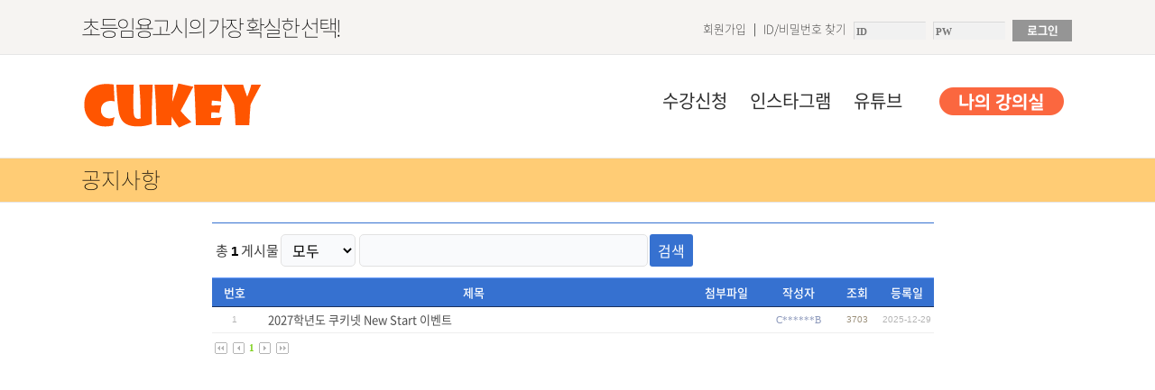

--- FILE ---
content_type: text/html; charset=utf-8
request_url: https://cukey.net/page.php?menuSeq=203
body_size: 35227
content:
<!DOCTYPE html PUBLIC "-//W3C//DTD XHTML 1.0 Transitional//EN" "http://www.w3.org/TR/xhtml1/DTD/xhtml1-transitional.dtd">
<html xmlns="http://www.w3.org/1999/xhtml">
<head>
<meta http-equiv="Content-Type" content="text/html; charset=utf-8" />
<meta name="Author" content="Newin Corp." /> 
<meta http-equiv="X-UA-Compatible" content="IE=edge" />
<meta name="Keywords" content="쿠키넷" />
<meta name="Description" content="초등임용고시의 가장 확실한 선택 쿠키넷 CUKEY" /> 
<meta property="og:type" content="website"/>
<meta name="naver-site-verification" content="4da359962aaf2610b092dae31baf85af114ae027"/>
<meta http-equiv="Expires" content="Mon, 06 Jan 1990 00:00:01 GMT">
<meta http-equiv="Expires" content="-1">
<meta http-equiv="Pragma" content="no-cache">
<meta http-equiv="Cache-Control" content="no-cache">
<title>쿠키넷</title>
<link rel="canonical" href="http://www.cukey.net/page.php?menuSeq=203">
<link href="/files/favicon/1465788717.ico" rel="shortcut icon" title="Site Icon" type="image/x-icon">
<link href="/files/favicon/1465788717.ico" rel="icon" title="Site Icon" type="image/x-icon">
<link href="/files/favicon/1465788717.ico" rel="icon" type="image/vnd.microsoft.icon"/>
<script type="text/javascript" src="/userskin/common/js/jquery-1.11.1.min.js"></script>
<script type="text/javascript" src="/userskin/common/js/jquery.cookie.js"></script>
<script type="text/javascript" src="/userskin/common/js/jquery.jqia.selects.js"></script>
<script type="text/javascript" src="/userskin/common/js/form_check.js"></script>
<script type="text/javascript" src="/userskin/common/js/utils.js"></script>
<script type="text/javascript" src="/userskin/common/js/nPlayerStudy.js?v=171129"></script>
<script type="text/javascript" src="/userskin/common/js/jquery.powertip.min.js"></script>

<script src="//d1fbk7w3redau9.cloudfront.net/editor/tinymce/tinymce.min.js"></script>
<script src="//d1fbk7w3redau9.cloudfront.net/editor/eqneditor_TMCE6/eqneditor.js"></script>
<script src="//d1fbk7w3redau9.cloudfront.net/editor/tinymce/tinymce-jquery.min.js"></script>
<script src="//d1fbk7w3redau9.cloudfront.net/editor/tinymce/tinymce.editor.js"></script>

<link href="/userskin/skin006/css/skin.css" rel="stylesheet" type="text/css" />
<link href="/userskin/skin006/css/ui.css" rel="stylesheet" type="text/css" />
<link href="https://d1fbk7w3redau9.cloudfront.net/nccommon/webfonts/notosans/stylesheets/NotoSansKR-Hestia.css" rel="stylesheet" type="text/css" />
<link  href="https://d1fbk7w3redau9.cloudfront.net/nccommon/webfonts/fontawesome-free-6.1.1/css/all.css" rel="stylesheet" type="text/css" >
<link href="https://cdn.jsdelivr.net/gh/orioncactus/pretendard@v1.3.9/dist/web/static/pretendard.min.css" rel="stylesheet" as="style" crossorigin />
<link href="/userskin/common/css/subTitle.css" rel="stylesheet"  type="text/css"/>
<link href="/userskin/common/css/jquery.powertip.css" rel="stylesheet"  type="text/css"/>
<link rel="stylesheet" type="text/css" href="/userskin/mypage_skin/css/st-comp.css?v=1.2" />
<link rel="stylesheet" type="text/css" href="/userskin/mypage_skin/css/st-frame.css?v=1.2" />
<link rel="stylesheet" type="text/css" href="/userskin/mypage_skin/css/st-theme01.css?v=1.2" />
<style type="text/css">
/* 기본 레이아웃 보정1 */
#layoutContainer {
	min-height: 670px;
}
</style>
<script type="text/javascript">
/* 기본 레이아웃 보정2  중단 레이아웃 +  kcp 웹표준*/
function relocateLayout() {
	reLocCNT++;

	if (reLocCNT >= 16) {
		clearInterval(reLoc);
		return;
	}

	var maxHeight = 0;

	$("#layoutMain > div").each(function() {
		if($(this).is(":visible")){
			maxHeight = $(this).position().top + $(this).height()  > maxHeight ? $(this).position().top + $(this).height() : maxHeight;
		}
	});
	$("#layoutLeft > div").each(function() {
		maxHeight = $(this).position().top + $(this).height() > maxHeight ? $(this).position().top + $(this).height() : maxHeight;
	});
	$("#layoutRight > div").each(function() {
		maxHeight = $(this).position().top + $(this).height() > maxHeight ? $(this).position().top + $(this).height() : maxHeight;
	});

	$("#layoutContainer").css({'min-height': parseInt(maxHeight) + 'px', 'height':'auto'});
	$("#layoutLeft").css({'min-height': parseInt(maxHeight) + 'px', 'height':'auto'});
	$("#layoutMain").css({'min-height': parseInt(maxHeight ) + 'px', 'height':'auto'});
	$("#layoutRight").css({'min-height': parseInt(maxHeight) + 'px', 'height':'auto'});	
}
var reLoc = setInterval(relocateLayout, 50);
var reLocCNT = 0;


$(function() {
	
	$(document).on("click", ".CommPop", function(e) { 
		var url =
		"http://www.ftc.go.kr/bizCommPop.do?wrkr_no=6479300311";
		window.open(url, "bizCommPop", "width=750, height=700;");
		e.stopPropagation();
		e.preventDefault();
	 });


 });


var mglobaluserId = "";

const $root = document.querySelector(':root');
$root.style.setProperty('--color-theme', '#3570cf');
$root.style.setProperty('--color-emp', '#ff5f2e');
$root.style.setProperty('--theme-font', 'Pretendard, sans-serif');

</script>
<!-- 사용자 추가 스크립트 -->

<!-- 사용자 추가 스크립트 -->
<!-- 사용자 페이스 북 픽셀코드 -->
<!-- Facebook Pixel Code -->
			<script>
			!function(f,b,e,v,n,t,s)
			{if(f.fbq)return;n=f.fbq=function(){n.callMethod?
			n.callMethod.apply(n,arguments):n.queue.push(arguments)};
			if(!f._fbq)f._fbq=n;n.push=n;n.loaded=!0;n.version='2.0';
			n.queue=[];t=b.createElement(e);t.async=!0;
			t.src=v;s=b.getElementsByTagName(e)[0];
			s.parentNode.insertBefore(t,s)}(window,document,'script',
			'https://connect.facebook.net/en_US/fbevents.js');
			 fbq('init', '365359320875092'); 
			fbq('track', 'PageView');
			
			</script>
			<noscript>
			 <img height='1' width='1' 
			src='https://www.facebook.com/tr?id=365359320875092&ev=PageView
			&noscript=1'/>
			</noscript>
			<!-- End Facebook Pixel Code -->
<!-- 사용자 페이스 북 픽셀코드 -->
</head>
<body id="body_index" ><style type="text/css">
body #layoutContainer, body #layoutLeft, body #layoutMain, body #layoutRight {
	height: 670px;
}
</style>
<script type="text/javascript">
window.onload=function() {
	var defaultHeight = 670;
	var endMain = $("#endMain").offset();
	var layoutTopHeight = $("#layoutTop").height();

	if(typeof(endMain) == "undefined") var endMainHeight = 0;
	else var endMainHeight = endMain.top-layoutTopHeight;

	if(defaultHeight<endMainHeight) defaultHeight = endMainHeight;

	$("#layoutContainer").height(defaultHeight);
	$("#layoutLeft").height(defaultHeight);
	$("#layoutMain").height(defaultHeight);
	$("#layoutRight").height(defaultHeight);
};
</script>
<style type="text/css">
#wrap{width:100%; _text-align:left; margin:0 auto; background:url(/widget/layout/layout_0061/bg_sub_new.gif) top repeat-x; font-family: 'Noto Sans Korean', sans-serif;}
#layoutContainerTop {width:100%; height:222px; margin:0 auto;}
#layoutContainerTop #layoutTop{width:1100px; height:222px; margin:0 auto;  position:relative;}
#layoutContainer {width:1100px; margin: 0 auto; height:800px;}
#layoutContainer #layoutMain{float:right; width:1100px; position:relative;height:800px;}
#layoutContainerBottom {width:100%; margin: 0 auto;height:auto; background:#515151; }
#layoutContainerBottom #layoutBottom{float:none; width:1100px;margin: 0 auto;  height:190px; position:relative;}


/* sub title */
.title_main_skin17 h2 {  font-family: 'Noto Sans Korean', sans-serif; }
.widget_ui-title table tbody tr td span { font-family: 'Noto Sans Korean', sans-serif !important; padding-left: 0 !important;  font-weight: lighter; }


.pvthumb_item_img { width: initial; }</style>
<div id="wrap">
	<div id="layoutContainerTop">
		<div id="layoutTop">
			<div class="widget MoveWidget8" style="position:absolute; top:0px; left:0px; width:320px; height:48px; z-index:10;"><div style="font-family: 'Noto Sans Korean', 'NotoSansKR', sans-serif; line-height:60px;font-size:24px;color:#000000;text-align:left;font-weight:250!important;letter-spacing: -.1em;">초등임용고시의 가장 확실한 선택!</div></div><div class="widget MoveWidget9" style="position:absolute; top:82.9749984741211px; left:0px; width:223px; height:91px; z-index:10;"><script type="text/javascript">
//<![CDATA[
$(document).ready(function() {

});
//]]>
</script>
<a href="/" target="_self" ><img src="/files/BannerImg/skin006_1465792768"   alt="이미지" /></a></div><div class="widget MoveWidget10" style="position:absolute; top:92px; left:644px; width:299px; height:44px; z-index:10;">
<link href="/widget/ui/navigation/skin013/widget.css" rel="stylesheet" type="text/css" />
<script type="text/javascript">
// gnb on, off
$(document).ready(function () {

	$("#SMART_10").on('mouseenter','.gnb_primary', function () {
		$(this).find('.gnb_sub').show();
	});
	$("#SMART_10").on('mouseleave','.gnb_primary', function () {
		$(this).find('.gnb_sub').hide();
	});
		$.post('/_getJsonTopMenu.php', {}, function(data) {
			$("#SMART_10").html('');
			var n = 1;
			while(1) {
				var linkMenu = '';
				if(data['Main' + n + '_MenuNM'])
				{
					linkMenu +='<li class="gnb_primary">';
					linkMenu +='<div class="gnb_primary_title">';
					linkMenu +='<a href="'+data['Main' + n + '_MenuURL']+'"  target="'+data['Main' + n + '_MenuTARGET']+'" >'+data['Main' + n + '_MenuNM']+'</a>';
					if(data['Main' + n + '_sub1_MenuNM']){
					linkMenu +='<div class="triangle" ></div>';
					}
					linkMenu +='</div>';
					if(data['Main' + n + '_sub1_MenuNM']){
					linkMenu +='<div class="gnb_sub_wrap">';
					linkMenu +='<ul class="gnb_sub">';
						var j = 1;
						while(1) {
							if(data['Main' + n + '_sub'+j+'_MenuNM'])
							{
							linkMenu +='<li><a href="'+data['Main' + n + '_sub'+j+ '_MenuURL']+'" target="'+data['Main' + n + '_sub'+j+ '_MenuTARGET']+'" >'+data['Main' + n + '_sub'+j+  '_MenuNM']+'</a></li>'
							}else{
								break;
							}
						j++;
						}
					linkMenu +='</ul>';
					linkMenu +='</div>';
					}
					linkMenu +='</li>';
					$(linkMenu).appendTo("#SMART_10");
					n++;
				}
				else
				{
					break;
				}
			}
		},"json");
	
});
</script>

<style>
.gnb_txt_skin01 .gnb_wrap li.gnb_primary {font-size:20px; margin-right:25px; background-color: rgba(0, 0, 0, 0);}
.gnb_txt_skin01 .gnb_wrap li.gnb_primary a {color:#2f2f2f; }
.gnb_txt_skin01 .gnb_wrap li.gnb_primary:hover a {color:#d8b57a;}
.gnb_txt_skin01 .gnb_wrap li.gnb_primary .triangle {border-top-color:#2f2f2f;}
.gnb_txt_skin01 .gnb_wrap li.gnb_primary:hover .triangle {border-top-color:#d8b57a;}
.gnb_txt_skin01 .gnb_wrap li.gnb_primary .gnb_sub_wrap .gnb_sub a { color:#2f2f2f;}
.gnb_txt_skin01 .gnb_wrap li.gnb_primary .gnb_sub_wrap .gnb_sub { border-color:#d8b57a;}
.gnb_txt_skin01 .gnb_wrap li.gnb_primary .gnb_sub_wrap .gnb_sub a:hover { color:#ffffff; background-color:#d8b57a;}

</style>

<div class="gnb_txt_skin01" onmouseover="if($('#widgetsave_indicator').length==0){$(this).parent().css('z-index','11');}" >
	<ul   id="SMART_10" class="gnb_wrap">
	</ul>
</div></div><div class="widget MoveWidget11" style="position:absolute; top:88.9000015258789px; left:944.8875732421875px; width:156px; height:54px; z-index:10;"><script type="text/javascript">
//<![CDATA[
$(document).ready(function() {

});
//]]>
</script>
<a href="/school.php" target="_self" ><img src="/files/BannerImg/skin006_1731116369"   alt="이미지" /></a></div><div class="widget MoveWidget12" style="position:absolute; top:20.9375px; left:647.8624877929688px; width:450px; height:25px; z-index:10;"><link href="/widget/ui/login/tmof137/widget.css" rel="stylesheet" type="text/css" />

 

<form method="post" action="_MemberLogin.php" target="LoginActionFrm12">
<div class="ui-login-tmof137">
	<ol class="logoff">
		<li><a href="member_join.php" class="join">회원가입</a></li>
        <li class="bar">|</li>
        <li><a href="member_find.php">ID/비밀번호 찾기</a></li>
        <!--<li class="title"><span class="title_login"></span></li>-->
        <li><input type="text" name="UserID" maxlength="20" class="wid_login_inputBox" placeholder="ID" /></li>
		<li><input type="password" name="UserPW" maxlength="20" class="wid_login_inputBox" placeholder="PW"/></li>
        <li><input type="image" src="/widget/ui/login/tmof137/img/btn_login.gif" alt="로그인" /></li>
	</ol>
	<input type="hidden" name="returnPath" value="aW5kZXgucGhw" />
</div>
</form><iframe name="LoginActionFrm12" id="LoginActionFrm12" style="display:none;width:0;height:0;"></iframe>
</div>
		</div>
	</div>
	<div id="layoutContainer">
		<div id="layoutMain">
			<div class="widget MoveWidget1" style="position:absolute; top:-35px; left:0px; width:1100px; min-height:40px; z-index:10;">
<link href="/widget/ui/title/skin017_1/widget.css" rel="stylesheet" type="text/css" />

<div class="title_main_skin17" style="font-family:'NotoSansKR', 'NanumGothic', sans-serif">
	<h2 style="color:#000000;">공지사항</h2>
	<span class="pageInfo" style="color:#000000;"></span>
	<div class="title_location" style="color:#000000;"></div>

</div></div><div class="widget MoveWidget2" style="position:absolute; top:25px; left:145px; width:800px; min-height:645px; z-index:10;"><link href="/widget/bbs/aaaboard/skin001/widget.css" rel="stylesheet" type="text/css" />

<link href="/userskin/bbsskin/blue/skin.css" rel="stylesheet" type="text/css" />
<script type="text/javascript">
$(document).ready(function(){
	$(".sb_table_board_basic tbody tr:odd td").each(function() {
		$(this).addClass("line2");
	});
	
	$("input[name='isOwn']").on('change' , function(){
		var isOwnCheck = $(this).is(':checked');
		
		var sk = $('select[name="sk"]').val();
		var sw = $('input[name="sw"]').val();
	
		var isOwn = isOwnCheck?'1':'0';
	
		var newForm = $('<form></form>');
		newForm.attr("name","newForm");
		newForm.attr("method","get");
		newForm.attr("action","/page.php#tabView");
		newForm.append($('<input/>', {type: 'hidden', name: 'isOwn', value:isOwn }));
		newForm.append($('<input/>', {type: 'hidden', name: 'LectureStep1', value:"" }));
		newForm.append($('<input/>', {type: 'hidden', name: 'LectureSeq', value:"" }));
		newForm.append($('<input/>', {type: 'hidden', name: 'ProductSeq', value:"" }));
		newForm.append($('<input/>', {type: 'hidden', name: 'step', value:"list" }));
		newForm.append($('<input/>', {type: 'hidden', name: 'TeacherSeq', value:"" }));
		newForm.append($('<input/>', {type: 'hidden', name: 'BType', value:"" }));
		newForm.append($('<input/>', {type: 'hidden', name: 'BSeq', value:"00003" }));
		newForm.append($('<input/>', {type: 'hidden', name: 'menuSeq', value:"203" }));
		newForm.append($('<input/>', {type: 'hidden', name: 'sk', value: sk }));
		newForm.append($('<input/>', {type: 'hidden', name: 'sw', value: sw }));
		newForm.appendTo('body');
		newForm.submit();
	});
});
</script>
<div class="sb_area_board_controler">
	<div class="board_status">
		총 <strong>1</strong> 게시물
	</div>
	<form method="get" action="/page.php#tabView" onsubmit="return chkForm(this)">
	<div class="board_search">
		<ol>
			<li>
				<select class="ip-sel" name="sk">
					<option value="">모두</option>
					<option value="title" >제목</option>
					<option value="contents" >내용</option>
					<option value="writer" >작성자</option>
				</select>
			</li>
			<li><input class="ip-txt" type="text" name="sw" value=""  hname="검색어를 입력하세요!" /></li>
			<li><button class="mybtn mybtn-m v-bbsskin" type="submit">검색</button></li>
			
		</ol>
	</div>
	<input type="hidden" name="LectureStep1" value="" />
	<input type="hidden" name="LectureSeq" value="" />
	<input type="hidden" name="ProductSeq" value="" />
	<input type="hidden" name="step" value="list" />
	<input type="hidden" name="TeacherSeq" value="" />
	<input type="hidden" name="BType" value="" />
	<input type="hidden" name="BSeq" value="00003" />
	<input type="hidden" name="menuSeq" value="203" />
	</form>
</div>
<div class="area_board_list">
	<table class="sb_table_board_basic">
		<colgroup>
<col width="50" /><col /><col width="80" /><col width="80" /><col width="50" /><col width="60" />		</colgroup>
		<thead>
			<tr>
<th>번호</th><th>제목</th><th>첨부파일</th><th>작성자</th><th>조회</th><th>등록일</th>			</tr>
		</thead>
		<tbody>
				<tr>
<td class="num">1</td><td class="subject"><a href="/page.php?step=view&menuSeq=203&amp;seq=17571&amp;returnPath=L3BhZ2UucGhwP3N0ZXA9bGlzdCZtZW51U2VxPTIwMw==#tabView" class="cutStr" length="80">2027학년도 쿠키넷 New Start 이벤트</a> <span class="sb_txt_comment"></span>  </td><td class="file"></td><td class="writer" class="cutStr" length="10">C******B</td><td class="hit">3703</td><td class="date">2025-12-29</td>				</tr>
		</tbody>
	</table>
</div>
<div class="sb_area_board_action">
	<div class="sb_board_page">
		<ol>
			<li class="img"><img src="/userskin/bbsskin/blue/img/btn_left1.gif" alt="처음으로" /></li>
			<li class="img"><img src="/userskin/bbsskin/blue/img/btn_left2.gif" alt="이전페이지" /></li>

			<li class="current"><a href="/page.php?page=1&step=list&menuSeq=203&#tabView">1</a></li>

			<li class="img"><img src="/userskin/bbsskin/blue/img/btn_right2.gif" alt="다음페이지" /></li>
			<li class="img"><img src="/userskin/bbsskin/blue/img/btn_right1.gif" alt="끝으로" /></li>
		</ol>
	</div>
</div>
<span id="endMain"></span></div>
		</div>
	</div>
	<div id="layoutContainerBottom">
		<div id="layoutBottom">
			<div class="widget MoveWidget3" style="position:absolute; top:62.986083984375px; left:9.999969482421875px; width:803px; height:73px; z-index:10;"><style>
.new07_copyright {  font-family:'NotoSansKR', sans-serif; }
.new07_copyright ol {}
.new07_copyright ol li { font-size:13px; color:#c5c5c5; }
.new07_copyright li.copy { color:#b6b6b6; }
.new07_copyright li.bar {color:#818181;}
</style>

<div class="new07_copyright">
	<ol>
		<li>쿠키넷 원격평생교육원 CUKEY 원격-104호 <span class="bar">| 서울특별시 강남구 강남대로 502 에임하이타워 8층 <span class="bar">|</span> e-MAIL : cukey.net@gmail.com</li>
		<li>사업자등록번호 : 647-93-00311 <span class="bar">|</span> 통신판매업 신고번호 : 2017-서울강남-02349 <span class="bar">|</span><span class="bar"> 대표전화 02-549-0515 |</span> 팩스 070-8275-0515 <span class="bar"></span>  </li>
		<li class="copy">Copyrightⓒ CUKEY All rights reserved.</li>
	</ol>
</div></div><div class="widget MoveWidget4" style="position:absolute; top:10.98956298828125px; left:9.999969482421875px; width:806px; height:48px; z-index:10;"><style>
.new07_footMenu { font-family:'NotoSansKR', sans-serif; border-bottom:1px solid #414141; }
.new07_footMenu ol { list-style:none; padding:0; margin:0; }
.new07_footMenu ol li { display:inline-block; vertical-align:middle; line-height:46px; }
.new07_footMenu ol li a { text-decoration:none; color:#ffffff; font-size:13px; font-weight:normal; }
.new07_footMenu ol li.bar { color:#8f8f8f; font-size:10px; margin:0 6px; }
</style>

<div class="new07_footMenu">
	<ol>
		<li><a href="/member_agree.php">이용약관</a></li>
		<li class="bar">|</li>
		<li><a href="/member_privacy.php">개인정보 처리방침</a></li>
	</ol>
</div></div><div class="widget MoveWidget5" style="position:absolute; top:14.84375px; left:839.9132385253906px; width:254px; height:130px; z-index:10;"><script type="text/javascript">
//<![CDATA[
$(document).ready(function() {

});
//]]>
</script>
<img src="/files/BannerImg/skin006_1465978674"   alt="이미지" /></div><div class="widget MoveWidget6" style="position:absolute; top:95px; left:957.8993225097656px; width:127px; height:41px; z-index:10;"><script type="text/javascript">
//<![CDATA[
$(document).ready(function() {

});
//]]>
</script>
<a href="https://www.instagram.com/cukeyask/" target="_blank" ><img src="/files/BannerImg/skin006_1611556382" width="120" height="29" alt="이미지" /></a></div><div class="widget MoveWidget7" style="position:absolute; top:59.79168701171875px; left:929.8784484863281px; width:159px; height:53px; z-index:10;"><script type="text/javascript">
//<![CDATA[
$(document).ready(function() {

});
//]]>
</script>
<a href="http://pf.kakao.com/_sLjJM/chat" target="_self" ><img src="/files/BannerImg/skin006_1611556356" width="120" height="29" alt="이미지" /></a></div>
		</div>
	</div>
</div><script>
$('.subject .cutStr').removeClass('cutStr');
</script>
<script type="text/javascript">
    var roosevelt_params = {
        retargeting_id:'Xugagb1UE_mBJ2kkl_kjLQ00',
        tag_label:'js1JRYaYQA6LvivG7DAgjA'
    };
</script>
<script type="text/javascript" src="//adimg.daumcdn.net/rt/roosevelt.js" async></script>
<script type="text/javascript"> 
	var mglobaluserId = "";
</script>

<!-- NaverSearchAD WCS Acecount --> 
<script type="text/javascript" src="//wcs.naver.net/wcslog.js"> </script> 
<script type="text/javascript"> 
if (!wcs_add) var wcs_add={};

wcs_add['wa'] = 's_21c8ce2ce08b';
if (!_nasa) var _nasa={};

wcs.inflow('cukey.net');
wcs_do(_nasa);
</script>






<!-- Newcampus Weblog -->
<script type="text/javascript">
  var _paq = _paq || [];
  _paq.push(['trackPageView']);
  _paq.push(['enableLinkTracking']);
  (function() {
    var u="//weblog.newcampus.co.kr/login/";
    _paq.push(['setTrackerUrl', u+'piwik.php']);
    _paq.push(['setSiteId', 34]);
    var d=document, g=d.createElement('script'), s=d.getElementsByTagName('script')[0];
    g.type='text/javascript'; g.async=true; g.defer=true; g.src=u+'piwik.js'; s.parentNode.insertBefore(g,s);
  })();
</script>
<!-- <noscript><p><img src="//weblog.newcampus.co.kr/login/piwik.php?idsite=34" style="border:0;" alt="" /></p></noscript> -->

<script type="text/javascript">

	if(location.pathname == '/member_reg.php'){
		/*custom parameters*/
		var _HCmz={
			CP:"", //캠페인ID
			PC:"", //상품명 또는 상품코드
			PT:"", //카테고리명(카테고리가 여러단계일 경우 ';'으로 구분 [예] AA;BB;CC) 
			OZ:"", //내부광고/배너분석
			SO:"REGF", //시나리오(cart:카트,cartend:주소기입,payend:결제완료,REGC:회원가입 또는 약관동의,REGF:입력폼,REGO:회원완료)
			MP:"", //구매전환상품 (제품코드_가격_제품수량) 여러개 경우 ';'로 구분
			MA:"", //회원연령(예:39)
			MS:"", //회원성별(M 또는 W) 
			IS:"", //내부검색어
			IC:"", //내부검색어성공여부(성공:Y,실패:N)
			ES:"", //에러Type
			MR:"", //회원지역(서울)
			PS:"", //상품가격(예:29000)
			PA:"", //장바구니(상품명_수량)  여러개 경우 ';'로 구분 (상품명1_수량;상품명2_수량)
			OD:""  //주문서코드
		};
		}else if(location.pathname == '/member_join.php'){
		/*custom parameters*/
		var _HCmz={
			CP:"", //캠페인ID
			PC:"", //상품명 또는 상품코드
			PT:"", //카테고리명(카테고리가 여러단계일 경우 ';'으로 구분 [예] AA;BB;CC) 
			OZ:"", //내부광고/배너분석
			SO:"REGC", //시나리오(cart:카트,cartend:주소기입,payend:결제완료,REGC:회원가입 또는 약관동의,REGF:입력폼,REGO:회원완료)
			MP:"", //구매전환상품 (제품코드_가격_제품수량) 여러개 경우 ';'로 구분
			MA:"", //회원연령(예:39)
			MS:"", //회원성별(M 또는 W) 
			IS:"", //내부검색어
			IC:"", //내부검색어성공여부(성공:Y,실패:N)
			ES:"", //에러Type
			MR:"", //회원지역(서울)
			PS:"", //상품가격(예:29000)
			PA:"", //장바구니(상품명_수량)  여러개 경우 ';'로 구분 (상품명1_수량;상품명2_수량)
			OD:""  //주문서코드
		};

		}else if(location.pathname == '/member_end.php'){
		/*custom parameters*/
		var _HCmz={
			CP:"", //캠페인ID
			PC:"", //상품명 또는 상품코드
			PT:"", //카테고리명(카테고리가 여러단계일 경우 ';'으로 구분 [예] AA;BB;CC) 
			OZ:"", //내부광고/배너분석
			SO:"REGO", //시나리오(cart:카트,cartend:주소기입,payend:결제완료,REGC:회원가입 또는 약관동의,REGF:입력폼,REGO:회원완료)
			MP:"", //구매전환상품 (제품코드_가격_제품수량) 여러개 경우 ';'로 구분
			MA:"", //회원연령(예:39)
			MS:"", //회원성별(M 또는 W) 
			IS:"", //내부검색어
			IC:"", //내부검색어성공여부(성공:Y,실패:N)
			ES:"", //에러Type
			MR:"", //회원지역(서울)
			PS:"", //상품가격(예:29000)
			PA:"", //장바구니(상품명_수량)  여러개 경우 ';'로 구분 (상품명1_수량;상품명2_수량)
			OD:""  //주문서코드
		};
		}else if(location.pathname == '/mycart.php'){
		/*custom parameters*/
		var ni_cartList = '';
	    $.each(ni_cartUL, function(index, value) { 
	      ni_cartList += value['ni_itemNM'].replace(/;/g, '-')+'_'+value['ni_itemCNT'];
	      if((index+1) < ni_cartUL.length)
			ni_cartList += ';';

	    });
	    var _HCmz={
	        CP:"", //캠페인ID
	        PC:"", //상품명 또는 상품코드
	        PT:"", //카테고리명(카테고리가 여러단계일 경우 ';'으로 구분 [예] AA;BB;CC) 
	        OZ:"", //내부광고/배너분석
	        SO:"cart", //시나리오(cart:카트,cartend:주소기입,payend:결제완료,REGC:회원가입 또는 약관동의,REGF:입력폼,REGO:회원완료)
	        MP:"", //구매전환상품 (제품코드_가격_제품수량) 여러개 경우 ';'로 구분
	        MA:"", //회원연령(예:39)
	        MS:"", //회원성별(M 또는 W) 
	        IS:"", //내부검색어
	        IC:"", //내부검색어성공여부(성공:Y,실패:N)
	        ES:"", //에러Type
	        MR:"", //회원지역(서울)
	        PS:"", //상품가격(예:29000)
	        PA:ni_cartList, //장바구니(상품명_수량)  여러개 경우 ';'로 구분 (상품명1_수량;상품명2_수량)
	        OD:""  //주문서코드
	    };
		}else if(location.pathname == '/lecture_view.php'){
		/*custom parameters*/
		var _HCmz={
	        CP:"", //캠페인ID
	        PC:ni_itemNM, //상품명 또는 상품코드
	        PT:ni_itemST, //카테고리명(카테고리가 여러단계일 경우 ';'으로 구분 [예] AA;BB;CC) 
	        OZ:"", //내부광고/배너분석
	        SO:"", //시나리오(cart:카트,cartend:주소기입,payend:결제완료,REGC:회원가입 또는 약관동의,REGF:입력폼,REGO:회원완료)
	        MP:"", //구매전환상품 (제품코드_가격_제품수량) 여러개 경우 ';'로 구분
	        MA:"", //회원연령(예:39)
	        MS:"", //회원성별(M 또는 W) 
	        IS:"", //내부검색어
	        IC:"", //내부검색어성공여부(성공:Y,실패:N)
	        ES:"", //에러Type
	        MR:"", //회원지역(서울)
	        PS:ni_itemPR, //상품가격(예:29000)
	        PA:"", //장바구니(상품명_수량)  여러개 경우 ';'로 구분 (상품명1_수량;상품명2_수량)
	        OD:""  //주문서코드
	    };
		}else if(location.pathname == '/product_view.php'){
		/*custom parameters*/
		    var _HCmz={
		        CP:"", //캠페인ID
		        PC:ni_itemNM, //상품명 또는 상품코드
		        PT:ni_itemST, //카테고리명(카테고리가 여러단계일 경우 ';'으로 구분 [예] AA;BB;CC) 
		        OZ:"", //내부광고/배너분석
		        SO:"", //시나리오(cart:카트,cartend:주소기입,payend:결제완료,REGC:회원가입 또는 약관동의,REGF:입력폼,REGO:회원완료)
		        MP:"", //구매전환상품 (제품코드_가격_제품수량) 여러개 경우 ';'로 구분
		        MA:"", //회원연령(예:39)
		        MS:"", //회원성별(M 또는 W) 
		        IS:"", //내부검색어
		        IC:"", //내부검색어성공여부(성공:Y,실패:N)
		        ES:"", //에러Type
		        MR:"", //회원지역(서울)
		        PS:ni_itemPR, //상품가격(예:29000)
		        PA:"", //장바구니(상품명_수량)  여러개 경우 ';'로 구분 (상품명1_수량;상품명2_수량)
		        OD:""  //주문서코드
		    };
		}else if(location.pathname == '/mycart_pay.php'){
		/*custom parameters*/
		var ni_cartList = '';
		    $.each(ni_cartUL, function(index, value) { 
		      ni_cartList += value['ni_itemNM'].replace(/;/g, '-')+'_'+value['ni_itemPR']+'_'+value['ni_itemCNT'];
		      if((index+1) < ni_cartUL.length)
				ni_cartList += ';';
		    });

		    var _HCmz={
		        CP:"", //캠페인ID
		        PC:"", //상품명 또는 상품코드
		        PT:"", //카테고리명(카테고리가 여러단계일 경우 ';'으로 구분 [예] AA;BB;CC) 
		        OZ:"", //내부광고/배너분석
		        SO:"cartend", //시나리오(cart:카트,cartend:주소기입,payend:결제완료,REGC:회원가입 또는 약관동의,REGF:입력폼,REGO:회원완료)
		        MP:ni_cartList, //구매전환상품 (제품코드_가격_제품수량) 여러개 경우 ';'로 구분
		        MA:"", //회원연령(예:39)
		        MS:"", //회원성별(M 또는 W) 
		        IS:"", //내부검색어
		        IC:"", //내부검색어성공여부(성공:Y,실패:N)
		        ES:"", //에러Type
		        MR:"", //회원지역(서울)
		        PS:"", //상품가격(예:29000)
		        PA:"", //장바구니(상품명_수량)  여러개 경우 ';'로 구분 (상품명1_수량;상품명2_수량)
		        OD:""  //주문서코드
		    };
		}else if(location.pathname == '/mycart_end.php'){
		/*custom parameters*/
		var ni_cartList = '';
		    $.each(ni_cartUL, function(index, value) { 
		      ni_cartList += value['ni_itemNM'].replace(/;/g, '-')+'_'+value['ni_itemPR']+'_'+value['ni_itemCNT'];
		      if((index+1) < ni_cartUL.length)
				ni_cartList += ';';
		    });
		    var _HCmz={
		        CP:"", //캠페인ID
		        PC:"", //상품명 또는 상품코드
		        PT:"", //카테고리명(카테고리가 여러단계일 경우 ';'으로 구분 [예] AA;BB;CC) 
		        OZ:"", //내부광고/배너분석
		        SO:"payend", //시나리오(cart:카트,cartend:주소기입,payend:결제완료,REGC:회원가입 또는 약관동의,REGF:입력폼,REGO:회원완료)
		        MP:"", //구매전환상품 (제품코드_가격_제품수량) 여러개 경우 ';'로 구분
		        MA:"", //회원연령(예:39)
		        MS:"", //회원성별(M 또는 W) 
		        IS:"", //내부검색어
		        IC:"", //내부검색어성공여부(성공:Y,실패:N)
		        ES:"", //에러Type
		        MR:"", //회원지역(서울)
		        PS:"", //상품가격(예:29000)
		        PA:"", //장바구니(상품명_수량)  여러개 경우 ';'로 구분 (상품명1_수량;상품명2_수량)
		        OD:ni_orderNO  //주문서코드
		    };
		}
		function logCorpAScript_full(){
				HTTP_MSN_MEMBER_NAME="";/*member name*/
				var prtc=(document.location.protocol=="https:")?"https://":"http://";
				var hst=prtc+"asp19.http.or.kr";
				var rnd="r"+(new  Date().getTime()*Math.random()*9);
				this.ch=function(){
					if(document.getElementsByTagName("head")[0]){logCorpAnalysis_full.dls();}else{window.setTimeout(logCorpAnalysis_full.ch,30)}
				}
				this.dls=function(){
					var  h=document.getElementsByTagName("head")[0];
					var  s=document.createElement("script");s.type="text/jav"+"ascript";try{s.defer=true;}catch(e){};try{s.async=true;}catch(e){};
					if(h){s.src=hst+"/HTTP_MSN/UsrConfig/tmof137/js/ASP_Conf.js?s="+rnd;h.appendChild(s);}
				}
				this.init= function(){
					document.write('<img src="'+hst+'/sr.gif?d='+rnd+'"  style="width:1px;height:1px;position:absolute;" alt="" onload="logCorpAnalysis_full.ch()" />');
console.log(_HCmz);
				}
			}
			if(typeof logCorpAnalysis_full=="undefined"){	var logCorpAnalysis_full=new logCorpAScript_full();logCorpAnalysis_full.init();}

</script>
<noscript><img src="http://asp19.http.or.kr/HTTP_MSN/Messenger/Noscript.php?key=tmof137" border="0" style="display:none;width:0;height:0;" /></noscript>

<!-- WIDERPLANET  SCRIPT START 2017.2.7 -->
<div id="wp_tg_cts" style="display:none;"></div>
<script type="text/javascript">
var wptg_tagscript_vars = wptg_tagscript_vars || [];
wptg_tagscript_vars.push(
(function() {
	return {
		wp_hcuid:"",   /*Cross device targeting을 원하는 광고주는 로그인한 사용자의 Unique ID (ex. 로그인 ID, 고객넘버 등)를 암호화하여 대입.
				*주의: 로그인 하지 않은 사용자는 어떠한 값도 대입하지 않습니다.*/
		ti:"28082",	/*광고주 코드*/
		ty:"Home",	/*트래킹태그 타입*/
		device:"web"	/*디바이스 종류 (web 또는 mobile)*/
		
	};
}));
</script>
<script type="text/javascript" async src="//cdn-aitg.widerplanet.com/js/wp_astg_4.0.js"></script>
<!-- // WIDERPLANET  SCRIPT END 2017.2.7 -->


<script type="text/javascript">  
 //<![CDATA[  
 var SearchNetworkClickConversionDctSv="type=1,orderID=,amount=";  
 var SearchNetworkClickConversionAccountID="454";  
 if(typeof dreamwizConversionScriptLoaded=="undefined"&&location.protocol!="file:"){  
 	var dreamwizConversionScriptLoaded=true;  
 	document.write(unescape("%3Cscript%20type%3D%22text/javas"+"cript%22%20src%3D%22"+(location.protocol=="https:"?"https":"http")+"%3A//sccl.dreamad.co.kr/NCDC_V2.js%22%3E%3C/script%3E"));
 }  
 //]]>  
</script> 

<script src="https://cdn.megadata.co.kr/js/en_script/3.6/enliple_min3.6.js"></script>

<script type="text/javascript">
<!--
var rf = new EN(); rf.setData("userid", "tmof137"); rf.setSSL(true);
rf.sendRf();
//-->
</script>


<script type="text/javascript">
<!--
function mobRfShop() {
var sh = new EN();
sh.setData("sc", "561ac65bfef5553d75d52d18873443dd"); sh.setData("userid", "tmof137");
sh.setData("pcode", ni_itemCD );
sh.setData("price", ni_itemPR);
                          
sh.setData("pnm", encodeURIComponent(encodeURIComponent(ni_itemNM))); 
sh.setData("cate1", encodeURIComponent(encodeURIComponent(ni_itemST))); 
sh.setSSL(true);
sh.sendRfShop();
}

function mobConv() {
var cn = new EN(); cn.setData("uid", "tmof137");
cn.setData("ordcode", ni_orderNO ); //옵션(태그 미삽입 시 모비온에서 발급되는 임의의 주문번호가 생성)
cn.setData("qty", ni_cartUL_CNT); //필수
cn.setData("price", ni_orderTOTALPRICE); //필수
cn.setData("pnm", encodeURIComponent(encodeURIComponent(ni_cartUL[0].ni_itemNM))); 
cn.setSSL(true);
    cn.sendConv();
}

function mob_Run() {
	if(location.pathname == '/lecture_view.php' || location.pathname == '/product_view.php' ){
		mobRfShop();
	}else if(location.pathname == '/mycart_end.php'){
		mobConv();
	}
}

mob_Run();
</script>



<script type="text/javascript">
	$(document).ready(function(){
		});
</script>

<iframe name="HiddenActionFrm" id="HiddenActionFrm" style="display:none;width:0;height:0;"></iframe>
<div id="PreventPage" style="position:absolute;top:0;left:0;width:0;height:0;z-index:99;background:#000000"></div>
<div id="PreventPageTop" style="position:absolute;top:0;left:0;width:0;height:0;z-index:1000;background:#000000"></div>
</body>
</html>

--- FILE ---
content_type: text/html; charset=utf-8
request_url: https://cukey.net/_getJsonTopMenu.php
body_size: 187
content:
{"Main1_MenuNM":"\uc218\uac15\uc2e0\uccad","Main1_MenuURL":"https:\/\/cukey.net\/page.php?menuSeq=308","Main1_MenuTARGET":"","Main2_MenuNM":"\uc778\uc2a4\ud0c0\uadf8\ub7a8","Main2_MenuURL":"https:\/\/www.instagram.com\/cukeyask\/","Main2_MenuTARGET":"_blank","Main3_MenuNM":"\uc720\ud29c\ube0c","Main3_MenuURL":"https:\/\/www.youtube.com\/@netcukey.716","Main3_MenuTARGET":"_blank"}

--- FILE ---
content_type: text/css
request_url: https://cukey.net/userskin/skin006/css/skin.css
body_size: 2071
content:
@charset "utf-8"; 

/* RESET */
*html{height:1px; }
*{margin:0; padding:0;}
html,body,div,ul,ol,li,dl,dt,dd,h1,h2,h3,h4,h5,h6,pre,form,p,blockquote,fieldset,input{	margin: 0; padding: 0; }
h1,h2,h3,h4,h5,h6,pre,code,address,caption,cite,code,em,th{	font-size: 1em; font-weight: normal; font-style: normal; }
ul,ol{	list-style: none; }
fieldset,img{	border: none; }
caption,th{text-align: left; }
img{border: 0; }
html, body{width:100%; height:100%; }
table{border-collapse: collapse; border-spacing: 0; }
body { font-family: var(--theme-font); font-size: var(--normal-font-size); color: var(--normal-font-color); }
.clear{clear: both; }
.clearer{clear: both; display: block; margin: 0; padding: 0; height: 0;}
fieldset {clear:both;}
legend {position:absolute; top:0; left:0; width:0; height:0; overflow:hidden; visibility:hidden; font-size:0; line-height:0;}
.break{clear:both; margin:0; padding:0; height:10px;}
.clear{display:block; float:none; clear:both; height:0; width:100%; font-size:0 !important; line-height:0 !important; overflow:hidden; margin:0 !important; padding:0 !important;}

.pointer { cursor:pointer; }
.Step1BG {background:#FF8000}
.Step2BG {background:#FFB062}
.Step3BG {background:#FFD9B3}
.Step4BG {background:#FFFFFF}

.grecaptcha-badge{display: none;}

:root {
	--theme-font: 'Pretendard', sans-serif;
	--theme-color: #3c6acb;
	--theme-emp-color: #1f3974;
	--normal-font-size: 15px;
	--normal-font-weight: 500;
	--normal-font-color: #444444;
	--price-color : #ff531e;
	--price-weight : 600;
}


/* theme color */
.tmpblock-container:before,
.tmpblock-title-container,
.tmpblock-emp,
.signup-step-ing,
.signup-unit-must:after,
.password-policy-text:before,
.id-policy-text:before,
.signup-terms-title .signup-terms-emp,
.signup-step-index.theme-color-txt,
.signup-terms-auth > .signup-terms-title { color: #223b7b; }
.signup-btn-done .signup-terms-emp { color: #ffeba3; }
.tmpblock-btns > .btn-normal,
.signup-btn.signup-btn-done { background-color: #223b7b; color: #fff; }
.signup-container input[type="checkbox"]:checked + span { background-color: #eff1f6; }




--- FILE ---
content_type: text/css
request_url: https://cukey.net/userskin/skin006/css/ui.css
body_size: 137034
content:
@charset "utf-8"; 
@import url('https://d1fbk7w3redau9.cloudfront.net/nccommon/webfonts/pretendard/Pretendard.css');

/* 스킨 공통 */
.nc-flex { display: flex; }

input { vertical-align:middle}
label { margin: 0; padding: 0;}

.floatRight {float:right;}
.clearwrap:after { content: " "; display: block; clear: both; }
.subTitle { clear:both; float:none; margin:0 0 5px 0;}
.subTitle > ol { display: flex; align-items: center; margin:0; padding:0; }
.subTitle ol li.icon_arrow { background:url(../img/common/icon_title_arrow0.gif) no-repeat; width:24px; height:24px; }
.txt_num {font:10px Tahoma; padding:0 5px; color:#e5e5e5; line-height:20px;}
.textarea_comment { height:24px; font:11px dotum; color:#404040; border:1px solid #c9c9c9; padding:8px; width:500px;}

.height200 { height:200px  !important;}
.height300 { height:300px  !important;}
.height400 { height:400px  !important;}
.height500 { height:500px  !important;}

.contBox {}
.signUpPage > .contBox { margin-bottom: 40px; }
.contBoxMargin20 { text-align:center; padding:20px;}
.contentsStart { padding:33px 29px 33px 29px; margin:0 auto; overflow:auto;}
.areaTip { background: url(../img/icon/icon_reference.gif) 0px 6px no-repeat; letter-spacing:-1px; color:#999999; padding:0 0 0 22px; text-align:left; word-wrap: break-word; word-break: keep-all; }

.input_text_whitebg { box-sizing: border-box; border: 1px solid #dbdbdb; height: 21px; line-height: 21px; padding: 0 5px; color: #2f2f2f; font-weight: 600; background-color: #fcfcfc; }
.input_text_graybg { border: 1px solid #d9d9d9; padding: 2px; color:#2f2f2f; background: #e8e8e8; }
.input_text_basic { border: 1px solid #d9d9d9; padding: 2px; color: var(--theme-color); background: #fcfcfc; }
.input_text_basic_white{border-top: 1px solid #999999; border-left: 1px solid #999999; border-right: 1px solid #dbdbdb; border-bottom: 1px solid #dbdbdb;  height:21px; padding:5px 0 0 10px; color:#2d76e5; font:14px tahoma; font-weight:bold;background: #ffffff; }
.input_login_sub { background:#336ac2; border:1px solid #4a82d9; height:16px; width:90px; padding:4px 0 0 5px; font:11px dotum; color:#FFFFFF;}
.input_loginForm {border-top: 1px solid #999999; border-left: 1px solid #999999; border-right: 1px solid #dbdbdb; border-bottom: 1px solid #dbdbdb; width:234px; height:26px; padding:5px 0 0 10px; color:#2d76e5; font:14px tahoma; font-weight:bold;background: #e8e8e8; }
.input_normalText{border-top: 1px solid #999999; border-left: 1px solid #999999; border-right: 1px solid #dbdbdb; border-bottom: 1px solid #dbdbdb;  height:26px; padding:5px 0 0 10px; color:#2d76e5; font:14px tahoma; font-weight:bold;background: #e8e8e8; }
.inputBoardSearch{border:1px solid #cacaca; height:17px; width:100px; }
.inputRadio { margin:-2px 5px 0 0;}

.textarea_basic{border-top: 1px solid #999999; border-left: 1px solid #999999; border-right: 1px solid #dbdbdb; border-bottom: 1px solid #dbdbdb; padding:3px 0 0 5px; color:#2f2f2f; font:12px dotum; font-weight:bold;background: #e8e8e8; }
.textarea_basic_white{border-top: 1px solid #999999; border-left: 1px solid #999999; border-right: 1px solid #dbdbdb; border-bottom: 1px solid #dbdbdb; padding:3px 0 0 5px; color:#2f2f2f; font:12px dotum; font-weight:bold;background: #fcfcfc; }


.width100 {width:100% !important;}


.popup_default { border:4px solid var(--theme-color); background:#ffffff; margin:0 auto; padding:0; position:absolute; top:150px; left:400px; font-family: var(--theme-font); font-size: var(--normal-font-size); }
.popup_default .popup_gnb { display: flex; justify-content: space-between; align-items: center; background-color: var(--theme-color); letter-spacing:-1px; color: #ffffff; height:38px; }
.popup_default .popup_gnb .title { padding:0 0 0 30px; background:url(../img/icon/arrow_popup_title.gif) 12px center no-repeat; font-size: 1em; font-weight:bold;}
.popup_default .popupCont { float:none; clear:both; margin:10px; overflow:auto; }



.dashedTopLine { border-top:1px dashed #e0e0e0; }




/*.signUpPage  { width:642px; margin:0 auto;}
.signUpPage .titleImg {padding:45px 0; text-align:center;}
.signUpPage .comment { border-top:1px solid #f2f2f2; border-bottom:1px solid #656565; padding:22px 5px; overflow:auto;}
.signUpPage .comment .text { float:left;}
.signUpPage .comment .stepStatus { float:right;}
.signUpPage .comment .stepStatus ol{ list-style:none;}
.signUpPage .comment .stepStatus ol li{ float:left; padding:0 15px; border-left:1px solid #f2f2f2;}
.signUpPage .contBox .title { padding:24px 0 16px 0; font-size: 16px; font-weight: 600; }
.signUpPage .contBox .titleNor { padding:0 0 16px 0;}
.signUpPage .contBox .tabmenu{border:1px solid #f2f2f2; background:#f9f9fb; overflow:auto }
.signUpPage .contBox .tabmenu ol{list-style:none; margin-left:14px; }
.signUpPage .contBox .tabmenu ol li{ float:left; padding:10px 0 0 0px; color:#666666; font:11px dotum; letter-spacing:-1px;}
.signUpPage .contBox .tabmenu ol li a{ font:11px dotum; text-decoration:none; color:#666666;}
.signUpPage .contBox .tabmenu ol li a:hover{ font:11px dotum; text-decoration:underline; color:#000;}
.signUpPage .contBox .tabmenu ol li a:active{ font:11px dotum; text-decoration:underline; color:#666666;}
.signUpPage .contBox .tabmenu ol li a:visited{ font:11px dotum; text-decoration:none; color:#666666;}
.signUpPage .contBox .tabmenu ol li.bar{ padding:8px 15px 8px 15px; line-height:14px;}
.signUpPage .contBox .doc { clear:both; border:1px solid #f2f2f2; background:#fcfcfc; padding:15px; color:#979797; font:11px dotum; letter-spacing:-1px; height:188px; overflow:auto;}
.signUpPage .contBox .doc p { padding:10px 0 0 0;}
.signUpPage .agreeBox { overflow:auto; padding:0 0 25px 0; text-align:center; margin:0 auto; }
.signUpPage .agreeBox ol{ list-style:none;}
.signUpPage .agreeBox ol li{ display: inline-block; padding:0 10px 0 0; line-height:20px; margin:22px 0 15px 0;}
.signUpPage .realNameCheck {margin:22px 0 0 0;}
.signUpPage .realNameCheck .title{margin:0 0 22px 0;}

.signUpPage .formBox  { padding:38px 0; overflow:auto; margin:0 auto; width:420px;}
.signUpPage .formBox .inputArea {float:left;  margin:0 auto;}
.signUpPage .formBox .inputArea ol { list-style:none; clear:both; float:none;}
.signUpPage .formBox .inputArea ol li { text-align:right; padding:0 10px 2px 0; float:left; line-height:36px; margin:0;}
.signUpPage .formBox .inputArea ol li.text{ width:60px;}
.signUpPage .formBox .actionArea { float:left;}*/


.loginPage  { width:642px; margin:0 auto;}
.loginPage .title {padding:45px 0; text-align:center;}
.loginPage .comment { border-top:1px solid #f2f2f2; border-bottom:1px solid #656565; padding:22px 5px;}
.loginPage .formBox  { padding:38px 0; overflow:auto; margin:0 auto; width:420px;}
/* 20101115수정 */.loginPage .formBox .inputArea {float:left;  margin:0 auto;}
/* 20101115수정 */.loginPage .formBox .inputArea ol { list-style:none; clear:both; float:none;}
/* 20101115수정 */.loginPage .formBox .inputArea ol li { text-align:right; padding:0 10px 5px 0; float:left; margin:0; }
/* 20101115수정 */.loginPage .formBox .inputArea ol li.text{ width:60px; height:34px; display:block}

.loginPage .formBox .actionArea { float:left;}

.area_button_l {float:left;}
.area_button_c { clear:both; float:none; text-align:center;}

.customerBanner { float:none; clear:both;}
.customerBanner ol { }
.customerBanner ol li{ float:left; padding:0 23px 0 0;}
.customerBanner ol li.end{ float:left; padding:0;}


.writeForm {border-bottom:1px solid #656565;overflow:auto;}
.writeForm .writeValuation { padding:24px 0; border-bottom:1px solid #f2f2f2; overflow:auto;}
.writeForm .formList {margin:0; padding-top:10px;}
.writeForm .formList ol{ list-style:none; float:none; clear:both; padding:0; margin:0;}
.writeForm .formList ol li{ float:left; color:#6c6c6c; font:11px dotum; margin:0;padding:0 10px 2px 0; }
.writeForm .formList ol li.text{ line-height:32px;}
.writeForm .formList ol li.formName{ width:106px; padding:0 0 0 28px; background:url(../img/member/dot.gif) 18px 14px no-repeat; line-height:32px; vertical-align:middle; font-weight:bold; letter-spacing:-1px; color:#868686;}
.writeForm .formList ol li.formNameNess{ width:106px; padding:0 0 0 28px; background:url(../img/icon/icon_check.gif) 16px 12px no-repeat; line-height:32px; vertical-align:middle; font-weight:bold; letter-spacing:-1px; color:#368ece;}
.writeForm .formList ol li.text_writeInfo{ clear:both; float:none; padding:0 0 10px 134px; vertical-align:middle;letter-spacing:-1px; color:#b5b5b5;}

.writeForm .formList ol li.formNameArea { width:106px; padding:0 0 0 28px; line-height:32px;vertical-align: middle; font-weight:bold;}
.writeForm .formList ol li.formNameArea img{}
/* 20101115수정 */.writeForm .formList ol li.text input{ padding:0 5px 0 0;}

.grayBorderBox {padding:30px; margin:0 0 30px 0; border:1px solid #ececec}
.grayBorderBox .title { float:none; padding:0 0 10px 0;}
.grayBorderBox .detail {padding:20px 30px; margin:0 auto; background:#fcfcfc; border:1px solid #f2f2f2;}
.grayBorderBox .detail .inputArea {float:none; border-bottom:1px solid #f4f4f4; overflow:auto; padding:10px}
.grayBorderBox .detail .inputArea ol { list-style:none; float:left; padding:0 20px 0 0;}
.grayBorderBox .detail .inputArea ol li {text-align:right; padding:0 10px 2px 0; float:left; line-height:36px; margin:0;}
.grayBorderBox .detail .inputArea ol li.text {}
.grayBorderBox .detail .acitonArea { float:none; clear:both; text-align:center; border-top:1px solid #ffffff;  padding:10px 0 0 0;}

.grayBackBox {padding:20px 30px; margin:0 auto; background:#fcfcfc; border:1px solid #f2f2f2;}
.grayBackBox .inputArea {float:none; border-bottom:1px solid #f4f4f4; overflow:auto; padding:10px}
.grayBackBox .inputArea ol { list-style:none; float:left; padding:0 20px 0 0;}
.grayBackBox .inputArea ol li {text-align:right; padding:0 10px 2px 0; float:left; margin:0;line-height:36px; }
.grayBackBox .inputArea ol li.text {}
.grayBackBox .acitonArea { float:none; clear:both; text-align:center; border-top:1px solid #ffffff;  padding:10px 0 0 0;}


.grayBorderBox1 { box-sizing: border-box; display: inline-block; padding: 30px; margin-right: 10px; border:1px solid #ececec; width: calc( 50% - 10px ); vertical-align: top; }
.grayBorderBox1 .title { float:none; padding:0 0 10px 0;}
.grayBorderBox1 .detail {padding:20px; margin:0 auto; background:#fcfcfc; border:1px solid #f2f2f2;}
.grayBorderBox1 .detail .inputArea {float:none; border-bottom:1px solid #f4f4f4; overflow:auto; padding:10px}
.grayBorderBox1 .detail .inputArea ol { list-style:none; float:left; padding:0;}
.grayBorderBox1 .detail .inputArea ol li {text-align:right; padding:0 10px 2px 0; float:left; line-height:36px; margin:0;}
.grayBorderBox1 .detail .inputArea ol li.text { width:67px;}
.grayBorderBox1 .detail .inputArea ol li.bar {}
.grayBorderBox1 .detail .inputArea ol li.text_search { font:14px verdana; font-weight:bold; line-height:36px; color:#448ad8}
.grayBorderBox1 .detail .acitonArea { float:none; clear:both; text-align:center; border-top:1px solid #ffffff;  padding:10px 0 0 0;}

.grayBorderBox2 { box-sizing: border-box; display: inline-block; padding: 30px; border:1px solid #ececec; width: calc( 50% - 10px ); vertical-align: top; }
.grayBorderBox2 .title { float:none; padding:0 0 10px 0;}
.grayBorderBox2 .detail {padding:20px; margin:0 auto; background:#fcfcfc; border:1px solid #f2f2f2;}
.grayBorderBox2 .detail .inputArea {float:none; border-bottom:1px solid #f4f4f4; overflow:auto; padding:10px}
.grayBorderBox2 .detail .inputArea ol { list-style:none; float:left; padding:0;}
.grayBorderBox2 .detail .inputArea ol li {text-align:right; padding:0 10px 2px 0; float:left; line-height:36px; margin:0;}
.grayBorderBox2 .detail .inputArea ol li.text { width:80px; }
.grayBorderBox2 .detail .inputArea ol li.bar {}
.grayBorderBox2 .detail .acitonArea { float:none; clear:both; text-align:center; border-top:1px solid #ffffff;  padding:10px 0 0 0;}



.table_list_prValuation { width:100%;border:0px; table-layout:fixed}
.table_list_prValuation tbody th{ color:#909395; padding:25px 5px; border-bottom:1px solid #f2f3f3;}
.table_list_prValuation tbody td{ color:#81858a; padding:25px 5px; border-bottom:1px solid #f2f3f3;}
.table_list_prValuation tbody td.star{ padding:0 0 0 20px}
.table_list_prValuation tbody td.subject{text-align:left; color:#4e4e4e;}
.table_list_prValuation tbody td.subject a{color:#4e4e4e; text-decoration:none;}
.table_list_prValuation tbody td.subject a:hover{color:#3671d0}
.table_list_prValuation tbody td.user{ text-align: center; color:#a1a5a8;}
.table_list_prValuation tbody td.date{ color:#b5b5b5; font-weight:bold;}
.table_list_prValuation tbody td.cont {background:#f7fafc; }
.table_list_prValuation tbody .select {background:#f7fafc; padding-top:10px; padding-bottom:10px}
.table_list_prValuation tbody .answer { background:url(../img/store/icon_re.gif) 0 25px no-repeat !important; padding-left:20px;}


.table_lecture_basic { width:100%; border:0px; border-collapse:collapse; font-family: var(--theme-font); font-size: var(--normal-font-size); color: var(--normal-font-color); }
.table_lecture_basic thead {}
.table_lecture_basic thead th { padding: 8px 2px; border-top: 1px solid #4c83db; border-bottom: 1px solid #4d6cb3; color:#ffffff; font-weight: 500; background-color: var(--theme-color); text-align:center; }
.table_lecture_basic tbody td { height:29px; border-bottom:1px solid #d7d7d7; padding:20px 3px; text-align:center;}
.table_lecture_basic tbody td.num {}
.table_lecture_basic tbody td.subject { text-align:left; color:#4e4e4e; padding: 15px; }
.table_lecture_basic tbody td.subject strong { text-align:left; color: var(--theme-emp-color); }
.table_lecture_basic tbody td.subject a{color:#4e4e4e; text-decoration:none;}
.table_lecture_basic tbody td.subject a:hover, .table_lecture_basic tbody td.subject a:hover strong {color: var(--theme-color); }
.table_lecture_basic tbody td.writer{ font:11px dotum; color:#8e9abc;}
.table_lecture_basic tbody td.term { font-size: 14px; line-height: 110%; }
.table_lecture_basic tbody td.line2{background-color:#fcfcfc; }
.table_lecture_basic tbody td.cont{background-color:#fffef9; padding:30px;color:#7a581e; text-align:left; }


.table_board_faq { width:100%;border:0px; border-collapse:collapse; border-top:1px solid #cbcbcb;}
.table_board_faq thead th { font:11px dotum; color:#ffffff; height:30px; font-weight:bold; background-color:#1f3974; letter-spacing:-1px; text-align:center; background:url(../img/board/bg_board_list.gif) top left;}
.table_board_faq tbody td { height:29px;   border-bottom:1px solid #eeeeee;}
.table_board_faq tbody td.que{ color:#4aaa25; padding:5px 10px}
.table_board_faq tbody td.que a{ color:#4aaa25; text-decoration:none;}
.table_board_faq tbody td.que a:hover{ color:#000000;}
.table_board_faq tbody td.ans{ color:#2376d7; padding:10px 10px; background:#f9f9f9;}
.table_board_faq tbody td.ans a{ color:#2376d7;}
.table_board_faq tbody td.ans a:hover{ color:#0064e3; text-decoration:none;}
.table_board_faq tbody td.line2 { background-color:#f6f6f6}
.table_board_faq tbody td.cont {background-color:#fffef9; padding:30px;color:#7a581e; text-align:left}

 
.table_board_basic { width:100%;border:0px; border-collapse:collapse;}
.table_board_basic thead{}
.table_board_basic thead th { border-bottom: 1px solid #9a9a9a; border-top: 2px solid #9a9a9a; padding: 8px 2px; font-weight: 600; text-align: center; background-color: #fff; }
.table_board_basic thead th:first-child { width: 5em; }
.table_board_basic tbody td { border-bottom: 1px solid #eeeeee; padding: 8px 2px; text-align: center;}
.table_board_basic tbody td.num { font:10px Tahoma, Geneva, sans-serif; color:#b5b5b5;}
.table_board_basic tbody td.lectureName{  color:#1f3974; }
.table_board_basic tbody td.lectureName a{color:#1f3974; text-decoration:none;}
.table_board_basic tbody td.lectureName a:hover, .table_board_basic tbody td.subject a:hover strong{color:#0055de}
.table_board_basic tbody td.reply{ text-align:left; color:#40b1b4 !important;}
.table_board_basic tbody td.reply a{ text-align:left; color:#40b1b4 !important;}
.table_board_basic tbody td.reply a:hover { text-align:left; color:#1f3974 !important;}
.table_board_basic tbody td.subject { padding: 8px 10px; text-align:left; font-weight: 500; color:#000000; }
.table_board_basic tbody td.subject strong { text-align:left; color:var(--theme-color); }
.table_board_basic tbody td.subject a {color:#4e4e4e; text-decoration:none;}
.table_board_basic tbody td.subject a:hover, .table_board_basic tbody td.subject a:hover strong{color:#1f3974}
.table_board_basic tbody td.writer{ font:11px dotum; color:#8e9abc;}
.table_board_basic tbody td.line2 {background-color:#f6f6f6}
.table_board_basic tbody td.cont {background-color:#fffef9; padding:30px;color:#7a581e; text-align:left}

.board_view { padding:20px 0; border-top:2px solid #1f3974; background:url(../img/board/bg_board_dot.gif) repeat-x left bottom; overflow:auto; _display:inline-block}
.board_view .board_lectureName {float:right; float:none; font:14px dotum; font-weight:bold; letter-spacing:-1px; color:#494949}
.board_view .board_lectureName .subject {float:left; padding:0 10px;}
.board_view .board_lectureName .scoreStar { float:left;}
.board_view .board_subject { float:left; font:14px dotum; font-weight:bold; letter-spacing:-1px; color:#1f3974}
.board_view .board_writeInformation { padding:20px 0 0 0;}
.board_view .board_writeInformation ol {list-style:none; float:none; clear:both;}
.board_view .board_writeInformation ol li { float:left; color:#7c7c7c; line-height:22px; font-weight:bold; padding:0 5px 0 0 ;}
.board_view .board_writeInformation ol li.txt_boardCategory { color:#b1b1b1; font:11px tahoma;line-height:24px;  padding:0 0 0 10px !important;}
.board_view .board_writeInformation ol li.bar {font:9px Tahoma; padding:0 5px !important; color:#e5e5e5; line-height:22px;}
.board_view .board_writeInformation ol li a { color:#40b1b4; font:11px tahoma; }
.board_view .board_writeInformation ol li a:hover { color:#00ced3;}
.board_view .board_view_control { float:right; margin:0 0 0 5px;}
.board_view .board_view_control ol { list-style:none; float:right; padding:0 0 0 10px;}
.board_view .board_view_control ol li { float:left;}
.board_view_body { margin:20px 0;}

.board_comment_wrap { float:none; clear:both;}
.board_comment_wrap .board_comment_item { clear:both; float:none; background:#f9f9f9; padding:15px 23px; border-top:1px solid #eeeeee; overflow:auto; position:relative; _display:inline-block}
.board_comment_wrap .board_comment_item .comment_info { float:none; clear:both; overflow:auto}
.board_comment_wrap .board_comment_item .comment_info ol { list-style:none;}
.board_comment_wrap .board_comment_item .comment_info ol li { float:left; font:11px dotum; color:#bdbdbd;}
.board_comment_wrap .board_comment_item .comment_info ol li.bar{font:9px Tahoma; padding:0 5px !important; color:#e5e5e5; line-height:10px;}
.board_comment_wrap .board_comment_item .comment_info ol li strong { font:11px dotum; font-weight:bold; color:#757575}
.board_comment_wrap .board_comment_item .comment_body { clear:both; float:none;font:11px dotum; color:#7c7c7c; padding:5px 0;}
.board_comment_wrap .board_comment_item .comment_control {float:right; width:80px; position:absolute; top:10px; left:100%; margin-left:-80px;}
.board_comment_wrap .board_comment_item .comment_control ol { list-style:none}
.board_comment_wrap .board_comment_item .comment_control ol li { float:left; padding:0 2px; line-height:24px;}

.board_comment_item_reply {padding:15px 23px 15px 60px  !important;  background:url(../img/board/icon_re1.gif) 30px 12px no-repeat  #fff !important; overflow:auto; position:relative; }

.board_comment_write { float:none; clear:both; padding:15px 23px;border-bottom:1px solid #eeeeee; overflow:auto; _display:inline-block}
.board_comment_write .writeBox{ float:left;overflow:auto; text-align:right;  margin:0 10px 0 0;}
.board_comment_write .writeButton{ float:left;}

.txt_comment{ font:10px Tahoma, Geneva, sans-serif !important; color:#ff531f; font-weight:bold;}
.icon_file{background:url(../img/board/disk.png) no-repeat top left; width:16px; height:16px; display:inline-block; vertical-align:middle;}

.board_secretCheck {border:2px solid #1f3974; width:250px; padding:80px 20px 20px 20px; background:url(../img/board/lock_closed.gif) center 15px no-repeat #fafafa; margin:0 auto;}

.board_write {border-top:2px solid #1f3974; border-bottom:1px solid #5287dd; }
.table_board_wirte_basic { width:100%;border:0px; border-collapse:collapse; table-layout:fixed}
.table_board_wirte_basic thead{}
.table_board_wirte_basic tbody{}
.table_board_wirte_basic tbody th{ font:11px dotum; color:#3a3a3a; border-bottom:1px solid #f4f4f4; font-weight:bold; padding:10px 5px; text-align: left; letter-spacing:-1px;}
.table_board_wirte_basic tbody td{ font:11px dotum; color:#686868; border-bottom:1px solid #f4f4f4; padding:10px 0;}
.table_board_wirte_basic tbody td.info{ font:11px dotum; color:#1f3974; letter-spacing:-1px;}
.table_board_wirte_basic tbody td ol{margin:0 10px 0 0;  display:inline-block; float:left;}
.table_board_wirte_basic tbody td ol li{float:left; margin:0 16px 0 0 ; line-height:16px;  text-align:center;}



.table_basic_blue { width:100%; border-collapse:collapse; border-top:2px solid var(--theme-color); font-family: var(--theme-font); font-size: var(--normal-font-size);}
.table_basic_blue thead th { background:#f9f9f9; border-bottom:1px solid #e6e6e6; letter-spacing:-1px; color:#666666; padding:9px 0; text-align:center; word-wrap: break-word; word-break: keep-all; }
.table_basic_blue tbody td { border-bottom:1px solid #e6e6e6; letter-spacing:-1px; color:#6c6c6c; padding:9px 0;}
.table_basic_blue tbody td.grayBG { background:#fafafa;border-top:1px solid #b1b1b1; border-bottom:1px solid #b1b1b1; letter-spacing:-1px; color:#6c6c6c; padding:9px 0;}
.table_basic_blue tbody td.teacher { letter-spacing:-1px; color: var(--theme-color); }
.table_basic_blue tbody td.num {font-weight:500; letter-spacing:-1px; color:#6c6c6c;}
.table_basic_blue tbody td.price {font-weight:500; letter-spacing:-1px; color:#6c6c6c;}
.table_basic_blue tbody td.price strong{font-weight:500; letter-spacing:-1px; color:#ff531e;}
.table_basic_blue tbody td.date {font-weight:normal; letter-spacing:-1px; color: #999999;}
.table_basic_blue tbody td.user {font-weight:normal; letter-spacing:-1px; color:#448ad8;}
.table_basic_blue tbody td.status {letter-spacing:-1px; color:#2f84e2; font-weight:bold;}
.table_basic_blue tbody td.cont {letter-spacing:-1px; color:#7c7c7c;}
.table_basic_blue tbody td.cont a{ color:#7c7c7c; text-decoration:none;}
.table_basic_blue tbody td.cont a:hover{ color:#1d76d9; text-decoration:none;}
.table_basic_blue tbody td.subject {font-weight:500; letter-spacing:-1px; color:#6c6c6c;}
.table_basic_blue tbody td.subject a{ color:#383838; text-decoration:none;}
.table_basic_blue tbody td.subject a:hover{ color:#1d76d9; text-decoration:none;}
.tbodyPadding tbody td { padding:25px 0;}
.msg tbody td { padding:20px 0 !important;}


.table_basic_blue tbody tr td.empty { text-align: center; }

.table_basic_gray { float:none; clear:both; width:100%; border-collapse:collapse; border-top:2px solid #909090;}


.table_write_basic2 { width: 100%; border-top:1px solid #dddedf; border-bottom:2px solid #acacac;}
.table_write_basic2 tbody th { letter-spacing:-1px; padding:10px 0; border-bottom:1px solid #f2f3f3;}
.table_write_basic2 tbody td { padding:10px 0; border-bottom:1px solid #f2f3f3; }
.table_write_basic2 tbody td ol li {float:left; padding:0 20px 0 0;}
.table_write_basic2 tbody td ol li img{ display:inline; vertical-align:middle;}

.table_write_basic { width:100%; border-collapse:collapse;}
.table_write_basic thead th {background:#f9f9f9; border-bottom:1px solid #e6e6e6; font:11px dotum; font-weight:bold; letter-spacing:-1px; color:#9b9b9b; padding:9px 0; text-align:center;}
.table_write_basic tbody th{ font:11px dotum; color:#3a3a3a; letter-spacing:-1px; font-weight:bold; padding:5px 0;}
.table_write_basic tbody td{ font:12px dotum; color:#666666;padding:5px 5px;}

.table_write_standard { width:100%; border-collapse:collapse;border-top:2px solid var(--theme-color); font-family: var(--theme-font); font-size: var(--normal-font-size); }
.table_write_standard thead th {background:#f9f9f9; border-bottom:1px solid #e6e6e6; font-weight:bold; letter-spacing:-1px; color:#9b9b9b; padding:8px 1px; }
.table_write_standard tbody th{ color:#3a3a3a; letter-spacing:-1px; padding:12px 1px;border-bottom:1px solid #e6e6e6; word-break: keep-all; word-wrap: break-word; }
.table_write_standard tbody td { color:#666666; padding: 12px 3px;border-bottom:1px solid #e6e6e6; }

.borderBlack{ border-top:2px solid #000000;}

.table_board_simpleBorder { width:100%; table-layout:fixed; border-collapse:collapse;}
.table_board_simpleBorder tbody th {padding:3px 0; font:11px dotum; border-bottom:1px dotted #f0f0f0; border-top:1px dotted #f0f0f0; height:18px;}
.table_board_simpleBorder tbody td a { font:12px verdana; font-weight:bold; color:#f36e24; text-decoration:none;}
.table_board_simpleBorder tbody td a:hover{ font:12px verdana; font-weight:bold; color:#ff5e00; text-decoration:underline;}
.table_board_simpleBorder tbody td {padding:3px 0; font:11px dotum; border-bottom:1px dotted #f0f0f0; border-top:1px dotted #f0f0f0; height:18px;}

.area_button_r { float:right;}

/* 20101115수정 */.text_notice { float:left; width:400px; height:40px;}
/* 20101115수정 */.text_notice ol { list-style:none;}
/* 20101115수정 */.text_notice ol li { float:left; font:12px dtoum; color:#848484; letter-spacing:-1px; line-height:40px;}
/* 20101115수정 */.text_notice ol li strong{font:12px dtoum; color:#1f3974; font-weight:bold;}
/* 20101115수정 */.text_notice ol li.icon_arrow { background:url(../img/icon/arrow.gif) no-repeat 0 12px; width:20px; height:32px;}

.area_myInfo { clear:both; float:none; background:url(../img/mypage/bg_box.gif) repeat-x; padding:10px;_display:inline-block;}

.myInfo_blueBox { display: flex; justify-content: space-between; flex-wrap: wrap; background-color: var(--theme-color); border: 1px solid var(--theme-emp-color); padding:5px; font-family: var(--theme-font); font-size: 0.875em; color: #fff; }
.myInfo_blueBox .infoNum { display: flex; gap: 10px; align-items: center; margin-left: 5px; }
.myInfo_blueBox .infoNum ol { display: flex; flex-wrap: nowrap; gap: 10px; }
.myInfo_blueBox .infoNum ol li a { color:#ffffff; font-weight:600; text-decoration:none;}
.myInfo_blueBox .infoNum ol li a:hover{  color:#ffffff; text-decoration: underline;}

.myInfo_greenBox { background:#4272df; border:1px solid #1a429c; margin:10px 0 0 0; padding:10px; overflow:auto; _display:inline-block; font-family: var(--theme-font); font-size: var(--normal-font-size);}
.myInfo_greenBox .box_listCon { float:left; width:227px; padding:0 10px 0 0;}
.myInfo_greenBox .box_listCon .title { padding:0 0 5px 0;}
.myInfo_greenBox .box_listCon .boxCon {background:#ffffff; height:75px; padding:10px; border:1px solid #2250b8;  }

.board_page {margin:0 auto; display:inline;}
.board_page ol {list-style:none;display:inline-block;}
.board_page ol li { float:left;font:11px Verdana; padding:0 2px; }
.board_page ol li a{ color:#8b8a8a; text-decoration:none;}
.board_page ol li.current a{ color:#7ed11c; text-decoration:none; font-weight:bold;}
.board_page ol li a:hover{ color:#7ed11c; text-decoration: underline;}
.board_page ol li.img {line-height:10px; padding:0 3px; }
.board_page ol li.bar{font:10px Tahoma; padding:0 5px; color:#e5e5e5; vertical-align:middle; }
.board_button { float:right;}
.board_button ol{ list-style:none;}
.board_button ol li{ float:left; padding:0 2px;}
.board_txt_replyNum { float:left; color:#40b1b4; display:inline-block; padding:0 20px 0 0; background:url(../img/board/icon_comment.gif) right no-repeat; line-height:30px;}
.board_txt_replyNum strong{color:#40b1b4; font:11px tahoma;}


.area_searchText { clear:both; float:none; text-align:center}
.area_searchText .txt_keyword{ color:#000000;}
.area_searchText .txt_result{ color:#ff531e;}

.area_searchResult { clear:both; float:none; overflow:auto;}
.area_searchResult ul{ border-bottom:2px solid #1f3974; overflow:auto} 
.area_searchResult ul li{ float:left; font:12px dotum; line-height:14px;}
.area_searchResult ul li.bar{ font:11px dotum; color:#CCCCCC; margin:0 5px; padding:0 0 10px 0;}
.area_searchResult ul li.right{ float:right; font:12px dotum; line-height:14px;}

.searchBoardList {}
.searchBoardList .itemSearch {}
.searchBoardList .itemSearch ol {}
.searchBoardList .itemSearch ol li { float:left; font:11px dotum; letter-spacing:-1px; line-height:14px;}
.searchBoardList .itemSearch ol li.boardcategory { color:#828282; font-weight:bold;}
.searchBoardList .itemSearch ol li.boardSubject { font:11px dotum; color:#606060;}
.searchBoardList .itemSearch ol li.boardSubject a{text-decoration:underline; font:11px dotum; color:#606060;}
.searchBoardList .itemSearch ol li.boardSubject a:hover{text-decoration:underline; color:#000000;}
.searchBoardList .itemSearch ol li.bar { font:11px dotum; color:#CCCCCC; margin:0 5px; padding:0 0 10px 0;}
.searchBoardList .itemSearch ol li.boardDate { font:11px tahoma; color:#999999; letter-spacing:0;}
.searchBoardList .itemSearch ol li.boardContents { clear:both;float:none; font:11px dotum; color:#776677;}
.searchBoardList .itemSearch ol li.boardContents a{ text-decoration:none; font:11px dotum; color:#767676;}
.searchBoardList .itemSearch ol li.boardContents a:hover{ text-decoration:underline;color:#000000;}

.line_dot_01 { clear:both; float:none; margin:15px 0; background:url(../img/common/line_dot.gif) repeat-x; height:1px;}

.area_tipComment { padding:0 0 0 25px; background:url(../img/icon/icon_tab.gif) 0 5px no-repeat; }
.area_tipComment ol { list-style:none;}
.area_tipComment ol li { }

.area_box_bgWhiteGray { float:none; clear:both; padding:10px; background:#f9f9f9; overflow:auto;}

.area_shortcut { padding:0 0 0 80px; background:url(../img/mypage/my_lnk.gif) 18px 6px no-repeat; overflow:auto; _display:inline-block;}
.area_shortcut ol{ list-style:none;}
.area_shortcut ol li{ float:left; padding:0 0 0 5px;}


.area_button { clear:both; float:none; border-top:1px solid #f3f3f3; padding:16px 0;}
.area_button .button_left {float:left; }
.area_button .button_left ol { list-style:none; clear:both; float:none;}
.area_button .button_left ol li {float:left; line-height:30px; padding:0 0 0 10px;}
.area_button .button_right {float:right; }
.area_button .button_right ol { list-style:none; clear:both; float:none;}
.area_button .button_right ol li {float:left;line-height:30px; padding:0 0 0 10px; }

.area_board_control { float:none; clear:both; display: flex; align-items: center; border-top:1px solid #1f3974; padding: 10px 0; font-family: var(--theme-font); font-size: var(--normal-font-size); color: var(--normal-font-color); }
.area_board_control > div + div { margin-left: 10px; }
.area_board_control .board_status strong { color:#000000; font-weight:600; }
.area_board_control .board_search > ol { display: flex; align-items: center; list-style:none; }
.area_board_control .board_search ol li + li { padding-left: 5px; }
.area_board_control .board_search ol li .lectureSearch { display: block; }

.area_board_control .board_sort { float:right;}
.area_board_control .board_sort ol{list-style:none;}
.area_board_control .board_sort ol li{float:left; color:#3e3e3e;line-height:18px;}
.area_board_control .board_sort ol li.bar{font:10px Tahoma; padding:0 5px; color:#e5e5e5; line-height:14px;}
.area_board_control .board_sort ol li a{font:11px dotum; color:#3e3e3e; text-decoration:none;}
.area_board_control .board_sort ol li a:hover{font:11px dotum; color:#1f3974; text-decoration:none;}

.area_board_controler { border-bottom:2px solid #dbdbdb; border-top:1px solid #1f3974; height:23px; padding:7px 0 0 0 ;}
.area_board_controler .board_status {float:left;font:11px dotum; color:#3e3e3e;padding:0 5px 0 0; line-height:22px;}
.area_board_controler .board_status strong {font:11px tahoma !important; color:#000000; font-weight:bold !important;}
.area_board_controler .board_search {float:left;}
.area_board_controler .board_search ol{list-style:none;}
.area_board_controler .board_search ol li{float:left;padding:0 2px;}
.area_board_controler .board_sort { float:right;}
.area_board_controler .board_sort ol{list-style:none;}
.area_board_controler .board_sort ol li{float:left; color:#3e3e3e;}
.area_board_controler .board_sort ol li.bar{font:10px Tahoma; padding:0 5px; color:#e5e5e5; line-height:18px;}
.area_board_controler .board_sort ol li a{font:11px dotum; color:#3e3e3e; text-decoration:none;}
.area_board_controler .board_sort ol li a:hover{font:11px dotum; color:#1f3974; text-decoration:none;}

.border0 { border:0 !important;}

.area_colum2_left { float:left; width:370px; _display:inline-block; }
.area_colum2_right { float:right; width:370px; _display:inline-block; }
.area_title_more { float:none; clear:both; margin:0; padding:0;}
.area_title_more .title { float:left;}
.area_title_more .more { float:right;}

.area_title_basic { border-bottom:2px solid #1f3974; padding:0 0 10px 0 ; margin:0 0 20px 0 ; overflow:auto; float:none; clear:both;}
.area_title_basic .subject { font-size: 20px; font-weight: 500;  display:inline-block}
.area_title_basic .subject strong { color:#6095eb; }
.area_title_basic .control { float:right; padding:10px 0 0 0;}
.area_title_basic .control ol { }
.area_title_basic .control ol li{ float:left; line-height:22px; vertical-align: top; padding:0 10px 0 10px; font:11px dotum; border-right:1px solid #eeeeef;}
.area_title_basic .control ol li a { color:#666666; font-weight:bold;}
.area_title_basic .control ol li a:hover{ color:#267bda; font-weight:bold;}
.area_title_basic .control ol li img{ display:inline; vertical-align:middle}

.area_prouct_viewBox { float:none; clear:both;}
.area_prouct_viewBox .pr_left { float:left; width:355px; text-align:center;}
.area_prouct_viewBox .pr_left .pr_img {}
.area_prouct_viewBox .pr_left .pr_img img{padding:5px; background:#faf9f8;}
.area_prouct_viewBox .pr_left .pr_imgControl { float:none; clear:both; padding:10px 0 0 0;}
.area_prouct_viewBox .pr_right { float:right;width:410px;}
.area_prouct_viewBox .pr_right .acitonArea {}
.area_prouct_viewBox .pr_right .acitonArea ol {}
.area_prouct_viewBox .pr_right .acitonArea ol li { float:left; padding:0 10px 0 0;}

.table_view_basic { border-collapse:collapse; table-layout:fixed; width:100%;border-bottom:1px solid #e1e1e1;}
.table_view_basic tbody th{ padding:5px 0 5px 0; color:#9a9a9a; letter-spacing:-1px;}
.table_view_basic tbody td{ padding:5px 0 5px 0; color:#353535; }
.table_view_basic tbody td > .input_text_whitebg[name=ProductCnt] + div { margin-top: 2px; }


.area_valuationInfo { display: flex; justify-content: space-between; align-items: center; padding: 0 0 15px 0; border-bottom:1px solid #dddede; }
.area_valuationInfo ol { list-style: none; display: flex; align-items: center; gap: 14px; margin: 0; padding: 0; }
.area_valuationInfo ol li { color:#85898e; }
.area_valuationInfo ol li strong { color:#626669;font-weight: 500;} 
.area_valuationInfo ol li.star { padding:0 25px 0 20px;}
.area_valuationInfo ol li.score { padding:0 10px 0 0; border-right:1px solid #e7e8e8; font-size: 18px; font-weight: 600; color:#83898d; }
.area_valuationInfo ol li img { display:inline; vertical-align:middle;}


.area_icons { clear:both;}
.area_icons ol { list-style:none;}
.area_icons ol li { float:left; padding:0 5px 0 0;}
.area_subject { clear:both; font-family: var(--theme-font); font-size: 16px; font-weight: 600; color: var(--normal-font-color); line-height: 140%; letter-spacing: 0; }
.area_subject a { color:#000 !important;}
.area_subject a:hover { color:#3071d8 !important;}
.area_price {clear:both;}
.area_price ol { list-style:none; margin-top: 5px; display: flex; align-items: center; gap: 4px; }
.area_price ol li strong{ color:#ff531e !important; font-weight:bold;}
.area_price ol li.sale strong{ color:#797979 !important; text-decoration:overline;}
.area_buttons { float:none; clear:both; margin:0 auto; }
.area_buttons ol {list-style:none;}
.area_buttons ol.buttons{ padding:0 0 0 15px; }
.area_buttons ol.buttons li{ padding:0;}
/* 20101115수정 */.area_buttons ol li {float:left; text-align:left; padding:0 5px 4px 0; font:11px dotum; line-height:12px;}

.area_board_title { font-family: var(--theme-font); font-size: var(--normal-font-size); }
.area_board_title .titleImg { margin:0 0 15px 0;  font-size: 1.4em; font-weight: 600; color: var(--theme-color); }
.area_board_title .titleComment { border-top:2px solid var(--theme-emp-color); padding:15px; background:#fafafa; font-size: 0.9em; }

.area_lecture_action { margin: 0 auto 40px; padding:15px 10px; overflow:auto; }
.area_board_action { padding:10px 0; overflow:auto;}
.area_board_action2 { margin:10px 0;padding:10px 0 0 0; overflow:auto; border-top:1px solid #b1b1b1;}
.area_board_action_c { padding:10px 0; overflow:auto; margin:0 auto;  text-align:center;}
/* 20101115수정 */.area_board_action_c input { line-height:40px; vertical-align:middle;}
/* 20101115수정 */.area_board_action_c img {line-height:40px; vertical-align:middle;}

.lecview_skin001 { font-family: var(--theme-font); font-size: var(--normal-font-size); color: var(--normal-font-color); }
.lecview_skin001 .lecview_skin001_infos { justify-content: space-between; align-items: flex-start; column-gap: 40px; }
.area_lecture_view_left .lecture_detail .subject { padding: 10px 0; font-size: 18px; font-weight: 700; color: var(--theme-color); border-bottom: 2px solid #2758a8; }

.area_lecture_view_left .actionControl { border-bottom:3px solid #4d6cb3; border-top:1px solid #1c52aa; color:#ffffff; }
.area_lecture_view_left .actionControl ol.sel_lecture { border-bottom:1px solid #597bc8; width:100%; background:var(--theme-emp-color); }
.area_lecture_view_left .actionControl ol.sel_lecture > label { box-sizing: border-box; display: flex; align-items: center; justify-content: space-between; column-gap: 10px; padding: 10px;  width:100%; cursor: pointer;  }
.area_lecture_view_left .actionControl ol.sel_lecture li.s_check input { display: block; width: 16px; height: 16px; }
.area_lecture_view_left .actionControl ol.sel_lecture li.s_val { flex: 0 0 30px; color:#cbdfff; }
.area_lecture_view_left .actionControl ol.sel_lecture li.s_subject { flex: 3 2 auto; font-weight: 600; }
.area_lecture_view_left .actionControl ol.sel_lecture li.s_price { flex: 1 0 180px; color: #7faaee; text-align: right; font-weight: 600; }
.area_lecture_view_left .actionControl ol.sel_lecture li.s_price .txt_price_sale_big_blueBG { font: inherit; color: #7faaee; }
.area_lecture_view_left .actionControl ol.sel_lecture li.s_price .txt_price_big { font: inherit; color: #ff8964; }

.area_lecture_view_left .actionControl ol.sel_book { border-bottom:1px solid #1c52aa; width:100%; background:var(--theme-emp-color); }
.area_lecture_view_left .actionControl ol.sel_book > label { box-sizing: border-box; display: flex; align-items: center; justify-content: space-between; column-gap: 10px; padding: 10px;  width:100%; cursor: pointer;  }
.area_lecture_view_left .actionControl ol.sel_book li.s_check input { display: block; width: 16px; height: 16px; }
.area_lecture_view_left .actionControl ol.sel_book li.s_val { flex: 0 0 30px; color:#cbdfff; }
.area_lecture_view_left .actionControl ol.sel_book li.s_subject { flex: 3 2 auto; font-weight: 600; }
.area_lecture_view_left .actionControl ol.sel_book li.s_price { flex: 1 0 180px; color: #7faaee; text-align: right; font-weight: 600; }
.area_lecture_view_left .actionControl ol.sel_book li.s_price .txt_price_big { font: inherit; color: #ff8964; }

.area_lecture_view_left .actionControl .buttons { clear:both; padding: 10px; background:url(../img/lecture/background_btn_action.gif); }
.area_lecture_view_left .actionControl .buttons ol { display: flex; column-gap: 10px; justify-content: center; list-style:none; padding: 5px;}
.area_lecture_view_left .actionControl .buttons ol li { }

.area_lecture_view_left .lecture_introduce {}
.area_lecture_view_left .lecture_introduce .title{ margin:0 0 20px 0;}
.area_lecture_view_left .lecture_books {}
.area_lecture_view_left .lecture_books .title{margin:0 0 20px 0;}
.area_lecture_view_left .lecture_books .area_pic { float:left; margin:0 5px 0 0; _margin:0 5 0 0;}
.area_lecture_view_left .lecture_books .area_detail { float:left; width:453px; margin:0px 0 0 5px; padding:0;}
.area_lecture_view_left .lecture_books .area_detail ol{ display: flex; align-items: center; padding: 4px 0; color:#afafaf; }
.area_lecture_view_left .lecture_books .area_detail ol li.bar { margin:0 5px; color:#dfdfdf; }
.area_lecture_view_left .lecture_books .area_detail ol li.txt_price { font-family: var(--theme-font); font-size: var(--normal-font-size); }
.area_lecture_view_left .lecture_books .area_detail ol li.txt_price .txt_price_sale_big_blueBG { font: inherit; color: #7faaee; }
.area_lecture_view_left .lecture_books .area_detail ol li.txt_price .txt_price_big { font: inherit; color: #ff8964; }
.area_lecture_view_left .lecture_books .area_detail ol li strong { color:#7c7c7c; font:11px dotum; letter-spacing:-1px;}
.area_lecture_view_left .lecture_books .area_detail ul { list-style:none; clear:both; float:none;}
.area_lecture_view_left .lecture_books .area_detail ul li{ color:#7c7c7c; }
.area_lecture_view_left .lecture_books .area_detail ul li img { display:inline;}
.area_lecture_view_left .lecture_books .area_detail ul li.btn{ padding:6px 0 0 0;}
.area_lecture_view_left .lecture_books .area_detail ul li a { color:#3c3c3c; text-decoration:none; font-weight:bold; }
.area_lecture_view_left .lecture_books .area_detail ul li a:hover { color: var(--main-font-color); }
.area_lecture_contents_view { margin:0 0 30px 0 ;padding:0 0 50px 0 ; overflow:hidden; }
.area_lecture_contents_view .title { margin:10px 0 10px 0; color:#999999; text-align:right}
.area_lecture_contents_view .tabLectureCont { background:url(../img/lecture/lecture_tab_bg.gif) repeat-x; height:40px;}
.area_lecture_contents_view .tabLectureCont ol { margin:0; padding:0;}
.area_lecture_contents_view .tabLectureCont ol li{ float:left; }


.area_lecture_view_right { flex: 0 0 250px; background-color: var(--theme-emp-color); margin:0 auto; border-bottom:10px solid #4d6cb3;}
.area_lecture_view_right .blue_buttons { padding:10px; overflow:auto; border-bottom:1px solid var(--theme-emp-color); display:inline-block;}
.area_lecture_view_right .blue_buttons ol { list-style:none;}
.area_lecture_view_right .blue_buttons ol li { float:left;}
.area_lecture_view_right .pic_teacher { margin:0 auto; padding:22px 0; border-top:1px solid #2d4b8e;border-bottom:1px solid var(--theme-emp-color); }
.area_lecture_view_right .pic_teacher .pic {margin:0 auto; text-align:center;}
.area_lecture_view_right .pic_teacher .pic .picFrame {padding:3px; border:1px solid var(--theme-emp-color); background:#3d6cde}
.area_lecture_view_right .pic_teacher .name { color:#c9deff; text-align:center; padding:10px 0 0 0 ;}
.area_lecture_view_right .lecture_score { border-top:1px solid #2d4b8e;border-bottom:1px solid var(--theme-emp-color);  padding:25px 0 25px 0 ; margin:0 auto;}
.area_lecture_view_right .lecture_score .scoreBox { margin:0 auto; width:152px; height:59px; background:url(../img/lecture/img_gradenum.gif) no-repeat; position:relative}
.area_lecture_view_right .lecture_score .scoreBox .text { position:absolute; top:10px; left:63px; font:26px verdana; font-style:italic; letter-spacing:-1px; color:#fdf9f2}
.area_lecture_view_right .lecture_score .scoreBox .text strong{ font-weight: normal;font-style:italic; color:#FFFFFF }
.area_lecture_view_right .lecture_newest {clear:both; float:none; border-top:1px solid #2d4b8e;border-bottom:1px solid #4378cd; padding:25px 10px;margin:0 auto;}
.area_lecture_view_right .lecture_newest .area_tabs { clear:both; float:none;}
.area_lecture_view_right .lecture_newest .area_tabs .title { float:left;}
.area_lecture_view_right .lecture_newest .area_tabs ol { float:right; list-style:none;}
.area_lecture_view_right .lecture_newest .area_tabs ol li{ float:left; padding:0 0 0 5px; line-height:8px;}
.area_lecture_view_right .lecture_newest .area_tabs ol li.bar{color:#e4e4e4; font:8px dotum; letter-spacing:-1px; margin:0 5px; padding:0 0 0 0;}
.area_lecture_view_right .lecture_newest .area_content {margin:15px 0 0 0;}
.area_lecture_view_right .lecture_newest .area_content ol { list-style:none;}
.area_lecture_view_right .lecture_newest .area_content ol li { clear:both; float:none;background:url(../img/icon/dot_01.gif) 5px 5px no-repeat; padding:0 0 4px 13px;  *padding:0 0 2px 13px; font:12px dotum; color:#cbdbf5; letter-spacing:-1px; margin:4px 0 0 0; *margin:2px 0 0 0;  overflow:auto;}
.area_lecture_view_right .lecture_newest .area_content ol li.last { border:0; }
.area_lecture_view_right .lecture_newest .area_content ol li a{font:12px dotum; color:#cbdbf5;text-decoration:none;}
.area_lecture_view_right .lecture_newest .area_content ol li a:hover{font:12px dotum; color:#ffffff;text-decoration:underline;}
.area_lecture_view_right .lecture_newest .area_content ol li span { float:left; padding:0 5px 0 0;}
.area_lecture_view_right .lecture_newest .area_content ol li .txt_name { float:left; color:#cbdbf5; width:38px;}
.area_lecture_view_right .lecture_newest .area_content ol li .txt_tea{ float:left; font-weight:bold; width:43px;}
.area_lecture_view_right .lecture_newest .area_content ol li .txt_subject{ float:left;}
.area_lecture_view_right .lecture_newest .area_content ol li .icon_star{ float:right;}

.area_teacherHome { clear:both; float:none; overflow:auto;}
.area_teacherHome .teaHeader {background:#1f3974; border-bottom:1px solid #152d63; padding:6px 6px 4px 6px; margin:0 auto; overflow:auto; _display:inline-block}
.area_teacherHome .teaHeader .btnTop { float:left;}
.area_teacherHome .teaHeader .btnTop ol { list-style:none;}
.area_teacherHome .teaHeader .btnTop ol li { float:left;}
.area_teacherHome .teaHeader .lectureInfo { float:right;}
.area_teacherHome .teaHeader .lectureInfo ol {list-style:none; float:left;}
.area_teacherHome .teaHeader .lectureInfo ol li { float:left; padding:0 5px; line-height:27px; font:12px tahoma; color:#ffffff; font-weight:bold;margin:5px 0 0 0;}
.area_teacherHome .teaHeader .lectureInfo ol li.button{ float:left; padding:0 5px;margin:0;}
.area_teacherHome .teaBody { clear:both; float:none; padding:20px 5px 20px 20px; background:#1f3974; border-top:1px solid #2d4b8e; color:#cbdbf5; overflow:auto;  _display:inline-block;}
.area_teacherHome .teaBody .pic_teacher { float:left; margin:0 auto; width:140px; margin:0 20px 0 0 ;}
.area_teacherHome .teaBody .pic_teacher .pic {margin:0 auto; text-align:center;}
.area_teacherHome .teaBody .pic_teacher .pic .picFrame {padding:3px; border:1px solid #2758a8; background:#3d6cde}
.area_teacherHome .teaBody .pic_teacher .name { font:12px dotum; letter-spacing:-1px; color:#c9deff; text-align:center; padding:10px 0 0 0 ;}
.area_teacherHome .teaBody .teaBodyTop { float:left; padding:0 0 20px 0;  margin:0 0 20px 0; border-bottom:1px solid #2d4b8e; width:570px;}
.area_teacherHome .teaBody .teaBodyTop .teaIntroduce { float:left; width:380px;}
.area_teacherHome .teaBody .teaBodyTop .teaIntroduce .teaTitle { float:none; clear:both; font:14px dotum; color:#ffffff; font-weight:bold; letter-spacing:-1px; margin:0 0 10px 0 ;}
.area_teacherHome .teaBody .teaBodyTop .teaIntroduce .teaSubTitle { float:none; clear:both; font:11px dotum; letter-spacing:-1px; line-height:14px;}
.area_teacherHome .teaBody .teaBodyTop .lecture_score {float:right; margin:0 auto; width:152px; height:59px; background:url(../img/lecture/img_gradenum.gif) no-repeat; position:relative}
.area_teacherHome .teaBody .teaBodyTop .lecture_score .text { position:absolute; top:10px; left:63px; font:26px verdana; font-style:italic; letter-spacing:-1px; color:#ffffff}
.area_teacherHome .teaBody .teaBodyTop .lecture_score .scoreBox .text strong{font-style:italic; color:#FFFFFF }
.area_teacherHome .teaBody .teaBodyMiddle {float:left; width:570px;}
.area_teacherHome .teaBody .teaBodyMiddle .lecture_newest {float:left; width:265px;}
.area_teacherHome .teaBody .teaBodyMiddle .lecture_newest .area_tabs { clear:both; float:none;}
.area_teacherHome .teaBody .teaBodyMiddle .lecture_newest .area_tabs .title { float:left;}
.area_teacherHome .teaBody .teaBodyMiddle .lecture_newest .area_tabs ol { float:right; list-style:none;}
.area_teacherHome .teaBody .teaBodyMiddle .lecture_newest .area_tabs ol li{ float:left; padding:0 0 0 5px; line-height:8px;}
.area_teacherHome .teaBody .teaBodyMiddle .lecture_newest .area_tabs ol li.bar{color:#e4e4e4; font:8px dotum; letter-spacing:-1px; margin:0 5px; padding:0 0 0 0;}
.area_teacherHome .teaBody .teaBodyMiddle .lecture_newest .area_content {margin:15px 0 0 0;}
.area_teacherHome .teaBody .teaBodyMiddle .lecture_newest .area_content ol { list-style:none;}
.area_teacherHome .teaBody .teaBodyMiddle .lecture_newest .area_content ol li { clear:both; float:none;background:url(../img/icon/dot_01.gif) 5px 5px no-repeat; padding:0 0 4px 13px;  *padding:0 0 2px 13px; font:12px dotum; color:#cbdbf5; letter-spacing:-1px; margin:4px 0 0 0; *margin:2px 0 0 0;  overflow:auto;}
.area_teacherHome .teaBody .teaBodyMiddle .lecture_newest .area_content ol li.last { border:0; }
.area_teacherHome .teaBody .teaBodyMiddle .lecture_newest .area_content ol li a{font:12px dotum; color:#cbdbf5;text-decoration:none;}
.area_teacherHome .teaBody .teaBodyMiddle .lecture_newest .area_content ol li a:hover{font:12px dotum; color:#ffffff;text-decoration:underline;}
.area_teacherHome .teaBody .teaBodyMiddle .lecture_newest .area_content ol li span { float:left; padding:0 5px 0 0;}
.area_teacherHome .teaBody .teaBodyMiddle .lecture_newest .area_content ol li .txt_name { float:left; color:#cbdbf5; width:38px;}
.area_teacherHome .teaBody .teaBodyMiddle .lecture_newest .area_content ol li .txt_tea{ float:left; font-weight:bold; width:43px;}
.area_teacherHome .teaBody .teaBodyMiddle .lecture_newest .area_content ol li .txt_subject{ float:left;}
.area_teacherHome .teaBody .teaBodyMiddle .lecture_newest .area_content ol li .icon_star{ float:right;}
.area_teacherHome .teaControl { clear:both; float:none; height:44px; background:url(../img/teacher/btn_tab07.gif) repeat-x;}
.area_teacherHome .teaControl ol { list-style:none;}
.area_teacherHome .teaControl ol li { float:left;}

.area_teacherBoard { padding:40px 0; overflow:auto; _display:inline-block;}
.area_teacherBoard .lecture_newest {float:left; width:350px;}
.area_teacherBoard .lecture_newest .area_tabs { clear:both; float:none;}
.area_teacherBoard .lecture_newest .area_tabs .title { float:left;}
.area_teacherBoard .lecture_newest .area_tabs ol { float:right; list-style:none;}
.area_teacherBoard .lecture_newest .area_tabs ol li{ float:left; padding:0 0 0 5px; line-height:8px;}
.area_teacherBoard .lecture_newest .area_tabs ol li.bar{color:#e4e4e4; font:8px dotum; letter-spacing:-1px; margin:0 5px; padding:0 0 0 0;}
.area_teacherBoard .lecture_newest .area_content {margin:15px 0 0 0;}
.area_teacherBoard .lecture_newest .area_content ol { list-style:none;}
.area_teacherBoard .lecture_newest .area_content ol li { clear:both; float:none;background:url(../img/icon/dot_01.gif) 5px 5px no-repeat; padding:0 0 4px 13px;  *padding:0 0 2px 13px; font:12px dotum; color:#7c7c7c; letter-spacing:-1px; margin:4px 0 0 0; *margin:2px 0 0 0;  overflow:auto;}
.area_teacherBoard .lecture_newest .area_content ol li.last { border:0; }
.area_teacherBoard .lecture_newest .area_content ol li a{font:12px dotum; color:#7c7c7c;text-decoration:none;}
.area_teacherBoard .lecture_newest .area_content ol li a:hover{font:12px dotum; color:#40b1b4;text-decoration:underline;}
.area_teacherBoard .lecture_newest .area_content ol li span { float:left; padding:0 5px 0 0;}
.area_teacherBoard .lecture_newest .area_content ol li .txt_name { float:left; color:#cbdbf5; width:38px;}
.area_teacherBoard .lecture_newest .area_content ol li .txt_tea{ float:left; font-weight:bold; width:43px;}
.area_teacherBoard .lecture_newest .area_content ol li .txt_subject{ float:left;}
.area_teacherBoard .lecture_newest .area_content ol li .icon_star{ float:right;}

.area_teacherIntroCon { float:none; clear:both;} 
.area_teacherIntro {width:250px; float:left; border:1px solid #ebebeb; margin:0 10px 0 0;}
.area_teacherIntro .tea_title { padding:14px 10px; float:left;}
.area_teacherIntro .arrowDown { padding:17px 10px; float:right;}
.area_teacherIntro .contentsBox {clear:both; float:none; padding:10px !important; margin:1px; background:#fcfcfc; height:150px; overflow:auto}



.area_teacherInfo .teacherMain .contents .tea_say{}
.area_teacherInfo .teacherMain .contents .tea_say .area_tabs { clear:both; float:none;}
.area_teacherInfo .teacherMain .contents .tea_say .area_tabs .title { float:left;}
.area_teacherInfo .teacherMain .contents .tea_say .area_tabs ol { float:right; list-style:none;}
.area_teacherInfo .teacherMain .contents .tea_say .area_tabs ol li{ float:left; padding:0 0 0 5px; line-height:8px;}
.area_teacherInfo .teacherMain .contents .tea_say .area_tabs ol li.bar{color:#e4e4e4; font:8px dotum; letter-spacing:-1px; margin:0 5px; padding:0 0 0 0;}
.area_teacherInfo .teacherMain .contents .tea_say .area_content {margin:15px 0 0 0;}
.area_teacherInfo .teacherMain .contents .tea_say .area_content ol { list-style:none;}
.area_teacherInfo .teacherMain .contents .tea_say .area_content ol li { clear:both; float:none;background:url(../img/icon/dot_01.gif) 5px 5px no-repeat; padding:0 0 4px 13px;  *padding:0 0 2px 13px; font:12px dotum; color:#cbdbf5; letter-spacing:-1px; margin:4px 0 0 0; *margin:2px 0 0 0;  overflow:auto;}
.area_teacherInfo .teacherMain .contents .tea_say .area_content ol li.last { border:0; }
.area_teacherInfo .teacherMain .contents .tea_say .area_content ol li a{font:12px dotum; color:#cbdbf5;text-decoration:none;}
.area_teacherInfo .teacherMain .contents .tea_say .area_content ol li a:hover{font:12px dotum; color:#ffffff;text-decoration:underline;}
.area_teacherInfo .teacherMain .contents .tea_say .area_content ol li span { float:left; padding:0 5px 0 0;}
.area_teacherInfo .teacherMain .contents .tea_say .area_content ol li .txt_name { float:left; color:#cbdbf5; width:38px;}
.area_teacherInfo .teacherMain .contents .tea_say .area_content ol li .txt_tea{ float:left; font-weight:bold; width:43px;}
.area_teacherInfo .teacherMain .contents .tea_say .area_content ol li .txt_subject{ float:left;}
.area_teacherInfo .teacherMain .contents .tea_say .area_content ol li .icon_star{ float:right;}

.area_comment {}
.area_comment ol{ list-style:none; }
.area_comment ol li{ background:url(../img/icon/dot_01.gif) 5px 5px no-repeat; padding:0 0 4px 13px; font:11px dotum; }

.area_inquiryDate { margin: 0; padding: 10px 0; border-top: 1px solid #dcdcdc; border-bottom: 1px solid #dcdcdc; }
.area_inquiryDate > ol { list-style:none; display: flex; align-items: center; gap: 4px; }
.area_inquiryDate > ol li.title { padding-right: 10px; color:#000000; font-size: 0.9em; font-weight:500; letter-spacing:-1px; }
.area_inquiryDate > ol li { display: flex; align-items: center; gap: 4px; }
.noBorder { border:0 !important;}

.area_inquiryBasic { float:none; clear:both; margin:0; padding:10px 0;  border-bottom:1px solid #dcdcdc; overflow:auto;}
.area_inquiryBasic ol { list-style:none;}
.area_inquiryBasic ol li { float:left; padding:0 5px 0 0; font:11px dotum; color:#999999; letter-spacing:-1px}
.area_inquiryBasic ol li.check { padding:0 10px 0 0 ; line-height:20px;}
.area_inquiryBasic ol li.title { font:11px dotum; color:#000000; font-weight:bold; letter-spacing:-1px;  padding:0 15px 0 0; line-height:24px;}

.area_tabMenu_basic { background:#1f3974; padding:5px 5px 0 5px; overflow:auto;}
.area_tabMenu_basic ol { overflow:auto; list-style:none;}
.area_tabMenu_basic ol li { float:left; padding:7px; margin:0 5px 0 0;}
.area_tabMenu_basic ol li.current{ border-left:1px solid #1e50a2;border-right:1px solid #1e50a2;border-top:1px solid #1e50a2;background:#ffffff; font:11px dotum; font-weight:bold; color:#2a61bb;}
.area_tabMenu_basic ol li.current a {font:11px dotum; font-weight:bold; color:#2a61bb; text-decoration:none;}
.area_tabMenu_basic ol li.normal {border-left:1px solid #1e50a2; border-right:1px solid #1e50a2; border-top:1px solid #1e50a2; background:#2a61bb; font:11px dotum; font-weight:bold; color:#ffffff;}
.area_tabMenu_basic ol li.normal a { font:11px dotum; font-weight:bold; color:#ffffff; text-decoration:none;}
.area_simplyInfo { padding:10px 0; font-size: 14px; letter-spacing: -0.5px; }

.area_credit { border-top: 1px solid var(--theme-emp-color); border-bottom: 1px solid var(--theme-emp-color); background-color: var(--theme-color); min-height:40px; }
.area_credit ol { display: flex; flex-wrap: wrap; align-items: center; gap: 10px 20px; padding: 10px; }
.area_credit ol li { font-size: var(--normal-font-size); font-weight:bold; color:#ffffff; }
.area_credit ol li.title { flex: 0 0 140px; background:url(../img/mypage/title_credit.gif) 0 0 no-repeat; height: 14px; }


			
.area_tabMenu_category { float:none; clear:both; border-top: 2px solid #1f3974; border-bottom:1px solid #efefef; overflow:auto; padding:10px 0 ;}
.area_tabMenu_category ol { list-style:none;}
.area_tabMenu_category ol li { float:left; padding:0 12px; border-right:1px solid #e8e8e8;}
.area_tabMenu_category ol li a{ font:12px dotum; color:#787878; text-decoration:none}
.area_tabMenu_category ol li a:hover{ color:#61b700; text-decoration: underline;}
.area_tabMenu_category ol li.last {border-right:0}


.area_staus_prouct { float:none; clear:both;}
.area_staus_prouct .notice { float:left; background:url(../img/store/arrow_down.gif) no-repeat 2px 4px; font:11px dotum; color:#959595; letter-spacing:-1px; padding:0 0 0 20px;}
.area_staus_prouct .tabMenu  { float:right;}
.area_staus_prouct .tabMenu ol { list-style:none;}
.area_staus_prouct .tabMenu ol li { float:left; padding:0 10px 0 0;}
.area_staus_prouct .tabMenu ol li.term { padding:0 10px 0 15px;}

.area_product_list {float:none; clear:both;}
.area_product_list .product_item { float:none; clear:both; padding:15px 0; border-bottom:1px solid #e9e9e9; overflow:auto;}
.area_product_list .product_item .paddingTop{ padding-top:18px !important;}
.area_product_list .product_item .pr_img { float:left; padding:0 20px;}
.area_product_list .product_item .pr_name { float:left; width:380px;}
.area_product_list .product_item .pr_name ol { list-style:none;}
.area_product_list .product_item .pr_name ol li { font:11px dotum;  padding:5px 0 0 0;}
.area_product_list .product_item .pr_name ol li a{ font:12px dotum; color:#000000; text-decoration:none;}
.area_product_list .product_item .pr_name ol li a:hover{ font:12px dotum; color:#1f3974; text-decoration:underline;}
.area_product_list .product_item .pr_name ol li.button { float:left;}
.area_product_list .product_item .pr_price { float:left;padding:0 20px;}
.area_product_list .product_item .pr_price ol {list-style:none;}
.area_product_list .product_item .pr_price ol li { text-align:right; padding:5px 0 0 0; font:11px doum; color:#666666;}
.area_product_list .product_item .pr_price ol li img { display:inline;}
.area_product_list .product_item .pr_score { float:right;}
.area_product_list .product_item .pr_score ol {list-style:none;}
.area_product_list .product_item .pr_score ol li { text-align:center; font:11px doum; color:#666666; letter-spacing:-1px; padding:5px 0 0 0;}
.area_product_list .product_item .pr_score ol li a{ font:11px dotum; text-decoration:underline; font-weight:bold; color: #333333;}
.area_product_list .product_item .pr_score ol li a:hover{ font:11px dotum; text-decoration:underline; color:#3cb6b2;font-weight:bold;}
.area_product_list .product_item .pr_score ol li.score { font:18px arial; font-weight:bold; color:#83898d}
.area_product_list .product_item .pr_score ol li img { display:inline;}

.area_product_list .product_itemThum { float:left; width:140px; min-height: 260px; padding:35px 7px; overflow:auto; border-bottom:1px solid #e9e9e9;}
.area_product_list .product_itemThum .paddingTop{ }
.area_product_list .product_itemThum .pr_img { float:none; clear:both; margin:0 auto; text-align:center}
.area_product_list .product_itemThum .pr_name {  float:none; clear:both;text-align:center}
.area_product_list .product_itemThum .pr_name ol { list-style:none; display:inline-block;}
.area_product_list .product_itemThum .pr_name ol li { font:11px dotum; color:#8e8e8e; padding:5px 0 0 0; text-align:center;}
.area_product_list .product_itemThum .pr_name ol li a{ font:11px dotum; color:#000000; text-decoration:none; letter-spacing:-1px;}
.area_product_list .product_itemThum .pr_name ol li a:hover{ font:11px dotum; color:#1f3974; text-decoration:underline;}
.area_product_list .product_itemThum .control { float:none; clear:both; margin:0 auto; text-align:center; padding-top:5px;}
.area_product_list .product_itemThum .control ol { list-style:none;  display:inline-block;}
.area_product_list .product_itemThum .control ol li { float:left;}
.area_product_list .product_itemThum .pr_price { float:none; clear:both;}
.area_product_list .product_itemThum .pr_price ol {list-style:none;text-align:center;}
.area_product_list .product_itemThum .pr_price ol li { padding:5px 0 0 0; font:11px doum; color:#666666; text-align:center;}
.area_product_list .product_itemThum .pr_price ol li img { display:inline;}


.area_teacher_list {float:none; clear:both; letter-spacing: -5px; }
.area_teacher_list .teacher_itemThum {display:inline-block;width:140px;padding:35px 7px;overflow:hidden;border-bottom:1px solid #f2f3f3; letter-spacing: 0;}
.area_teacher_list .teacher_itemThum .paddingTop{ }
.area_teacher_list .teacher_itemThum .pr_img { float:none; clear:both; margin:0 auto; text-align:center;}
.area_teacher_list .teacher_itemThum .pr_name {  float:none; clear:both;text-align:center}
.area_teacher_list .teacher_itemThum .pr_name ol { list-style:none; display:inline-block;}
.area_teacher_list .teacher_itemThum .pr_name ol li { font:11px dotum; color:#8e8e8e; padding:5px 0 0 0; text-align:center;}
.area_teacher_list .teacher_itemThum .pr_name ol li a{ font:11px dotum; color:#000000; text-decoration:none; letter-spacing:-1px;}
.area_teacher_list .teacher_itemThum .pr_name ol li a:hover{ font:11px dotum; color:#1f3974; text-decoration:underline;}



.area_teacher_list {float:none; clear:both; letter-spacing: -5px; }
.area_teacher_list .teacher_itemThum {display:inline-block;width:140px;padding:35px 7px;overflow:hidden;border-bottom:1px solid #f2f3f3; letter-spacing: 0;}
.area_contents_list ol li {float:left;}
.area_contents_list ol li.title {float:left;padding:10px 10px;color:#1f3974; font:11px dotum; font-weight:bold;background:url(../img/store/icon_dot.gif) 0 14px no-repeat;width:100px;}
.area_contents_list ol li ul {float:left;}
.area_contents_list ol li ul li { float:none; font:11px dotum; color:#85898e; letter-spacing:-1px; line-height:24px; background:url(../img/store/icon_listBar.gif) 0 11px no-repeat; padding-left:10px;}
.area_contents_list ol li ul li.title_sub { background:#ffffff; font-weight:bold; padding-top:10px;padding-left:0;}


.tabImgControl { clear:both; float:none; height:43px; background:url(../img/teacher/btn_tab07.gif) bottom repeat-x #5287dd; padding:10px 0 0 15px; border-top:1px solid #6a9cec;}
.tabImgControl ol { list-style:none;}
.tabImgControl ol li { float:left;}

.area_box_borderGray{}
.top-left, .top-right { background-image: url(../img/common/corners1280x18.gif);height: 9px;font-size: 2px;}
.bottom-left, .bottom-right { background-image: url(../img/common/corners1280x18.gif);height: 12px;font-size: 2px;}
.top-left, .bottom-left { margin-right: 9px;}
.top-right{ margin-left: 9px; margin-top: -9px; }
.bottom-right { margin-left: 12px; margin-top: -12px; }
.top-right {background-position: 100% 0;}
.bottom-left  { background-position: 0 -9px;}
.bottom-right { background-position: 100% -9px;}
.inside {border-left: 1px solid #ececec;border-right: 1px solid #ececec;background: #ffffff;color: #848484;  padding:10px 15px; overflow:auto;}
.insideAnswer {border-left: 1px solid #ececec;border-right: 1px solid #ececec;background: #ffffff;color: #848484;  padding: 10px 20px ;}
.insideAnswer .title { padding:0 0 10px 0; margin:0;}
.insideAnswer .answerCont {}


.area_subTitleImg { clear:both; float:none;}
.area_subTitleImg ol { margin:0; padding:0;}
.area_subTitleImg ol li{ float:left; line-height:24px; padding:0 5px 10px 0;}
/* 20101115수정 */.area_subTitleImg ol li img { padding:3px 0 0 0;}
.area_subTitleImg ol li.icon_arrow{ float:left; background:url(../img/common/icon_title_arrow0.gif) no-repeat; width:24px; height:24px; display:inline-block;}
.area_subTitleImg ol li.more{ float:right; line-height:24px; padding:0 5px 10px 0;}
.area_subTitle { clear:both; float:none;}
.area_subTitle ol { margin:0; padding:0;}
.area_subTitle ol li{ float:left; line-height:24px; padding:0 5px 10px 0;}
.area_subTitle ol li.title{ font:14px dotum; font-weight:bold; color:#2d6bbb; line-height:24px;}
.area_subTitle ol li.icon_arrow{ float:left; background:url(../img/common/icon_title_arrow0.gif) no-repeat; width:24px; height:24px; display:inline-block;}
.area_subTitle ol li.more{ float:right; line-height:24px; padding:0 5px 10px 0; font:11px dotum; color:#CCCCCC; }

.area_board-notice { clear:both; float:none;}
.area_board-notice .area_tabs { clear:both; float:none; padding:0 0 10px 0 ; border-bottom:1px solid #dedede; overflow:auto}
.area_board-notice .area_tabs .title { float:left;}
.area_board-notice .area_tabs ol { float:right; list-style:none;}
.area_board-notice .area_tabs ol li{ float:left; padding:0 0 0 5px; line-height:8px;}
.area_board-notice .area_content {margin:10px 0 0 0;}
.area_board-notice .area_content ol { list-style:none;}
.area_board-notice .area_content ol li { clear:both; float:none;padding:0 0 6px 0;  _padding:0 0 3px 0; font:11px dotum; color:#7c7c7c; letter-spacing:-1px; margin:6px 0 0 0; _margin:3px 0 0 0; border-bottom:1px solid #f7f7f7; overflow:auto;}
.area_board-notice .area_content ol li.last { border:0; }
.area_board-notice .area_content ol li a{font:11px dotum; color:#717171;text-decoration:none;}
.area_board-notice .area_content ol li a:hover{font:11px dotum; color:#4f7ce1;text-decoration:underline;}
.area_board-notice .area_content ol li .txt_subject{ float:left;color:#717171; padding:0 0 0 13px;}
.area_board-notice .area_content ol li .text_category { float:left; color:#a197ea; width:15px; text-align:right; font-weight:bold;}
.area_board-notice .area_content ol li .text_category-event { float:left; color:#a197ea; width:57px; text-align:right; font-weight:bold;}
.area_board-notice .area_content ol li .text_category-faq { float:left; color:#c7000e; width:80px; text-align:right; font-weight:bold;}
.area_board-notice .area_content ol li .text_category-noticeManage { float:left; color:#73a3f2; width:57px; text-align:right; font-weight:bold;}
.area_board-notice .area_content ol li .text_category-noticeEmergency { float:left; color:#ff2626; width:57px; text-align:right; font-weight:bold;}
.area_board-notice .area_content ol li .txt_date{ float: right; color:#3c68cb; padding:0 1px 0 0; font-family:arial !important;}
.area_board-notice .area_content ol li .txt_date strong{color:#3c68cb;font-weight:bold; font-family:arial !important;}
.area_board-notice .area_banner { float:none; clear:both; padding:4px 0 0 0;} 
.area_board-notice .area_banner ol { list-style:none;}
.area_board-notice .area_banner ol li.banner {}
.area_board-notice .area_banner ol li.txt_comment { padding:0 0 0 24px; color:#bababa; font:11px dotum; letter-spacing:-1px;}



.grayBackBox { clear:both; float:none;padding:20px 30px; margin:0 auto; background:#fcfcfc; border:1px solid #f2f2f2;}
.grayBackBox .inputArea {float:none; border-bottom:1px solid #f4f4f4; overflow:auto; padding:10px}
.grayBackBox .inputArea ol { list-style:none; float:left; padding:0 20px 0 0;}
.grayBackBox .inputArea ol li {text-align:right; padding:0 10px 2px 0; float:left; line-height:36px; margin:0;}
.grayBackBox .inputArea ol li.text {}
.grayBackBox .inputArea_c {float:none;overflow:auto; padding:10px 0 10px 150px; margin:0 auto;}
.grayBackBox .inputArea_c ol { list-style:none; float:left; padding:0 20px 0 0;}
.grayBackBox .inputArea_c ol li img { display:inline}
.grayBackBox .inputArea_c ol li {text-align:right; padding:0 10px 2px 0; float:left; margin:0;}
.grayBackBox .inputArea_c ol li.text { line-height:30px;}

.grayBackBox .acitonArea { float:none; clear:both; text-align:center; border-top:1px solid #ffffff;  padding:10px 0px;}
.grayBackBox .acitonBuleArea { float:none; clear:both; text-align:center; border:1px solid #1e3b7d;   font:11px dotum; color:#ffffff; height:25px; font-weight:bold; background-color:#1f3974; letter-spacing:-1px; text-align:center; text-align:center;background:url(../img/customer/bg_bar_faq.gif) top left;}
.grayBackBox .acitonBuleArea ol { list-style:none; padding:6px 0 0 0;}
.grayBackBox .acitonBuleArea ol li.start { float:left; padding:0 25px 0 30px;border-left:0}
.grayBackBox .acitonBuleArea ol li.end { float:left; padding:0 0 0 25px;border-right:0}
.grayBackBox .acitonBuleArea ol li { float:left; padding:0 20px 0 20px; border-left:1px solid #4b74bf;border-right:1px solid #395da9;}
.grayBackBox .acitonBuleArea ol li a{color:#ffffff; text-decoration:none}
.grayBackBox .acitonBuleArea ol li a:hover{color:#ffbb04; text-decoration: none;}


.table_information_basic { border-collapse:collapse; margin:0; padding:0; width:100%; table-layout:fixed}
.table_information_basic tbody th { position: relative; padding: 8px 2px 8px 10px; font-weight:600; border-bottom: 1px solid #f6f6f6; vertical-align: middle; width: 7%; min-width: 70px; }
.table_information_basic tbody th:before { content: " "; display: block; position: absolute; top: 50%; left: 0; transform: translate( 0, -50%); width: 2px; height: 2px; background-color: var( --theme-color);  }
.table_information_basic tbody th:after { content: " "; display: block; position: absolute; top: 30%; bottom: 30%; right: 0; width: 1px; background-color: #dcdcdc; }
.table_information_basic tbody td { padding: 8px 15px ; border-bottom:1px solid #f6f6f6; }
.table_information_basic tbody td .txt_price { font: inherit; font-weight: 600; }
.table_information_basic tbody td .txt_price_sale { font: inherit; }


.comment_tableInside { line-height:16px; font-weight:normal; font:11px tahoma; margin:10px 0 0 0; letter-spacing:0px !important;}
.comment_tableInside .comment_title { font:11px dotum; color:#999; padding:0 0 5px 0;letter-spacing:-1px;}
.comment_tableInside .comment_title strong{ color:#09F;}
.comment_tableInside .buttonArea { margin:5px 0 0 0; float:none;}
.comment_tableInside dl { float:none; clear:both;}
.comment_tableInside dl dt{ float:left; margin:0 5px 5px 0; color:#999; border-bottom:1px solid #CCC}
.comment_tableInside dl dd{ float:left; padding:0 10px 0 0;}
.txt_pause { color:#F60 !important;}

.txt_price_sale_big_blueBG { color:#7faaee; font-weight:bold; text-decoration: line-through;}
.txt_price_big_blueBG { color:#ffffff; font-weight:bold;}
.txt_price_sale_big { color:#797979; font-weight:bold; text-decoration: line-through;}
.txt_price_big { color:#ff531e; font-weight: 600;}
.txt_price_bigest { font-size: 1.125em; color:#ff531e; font-weight:600;}

.txt_price_sale { color:#797979; font-weight:bold; text-decoration: line-through;}
.txt_price { color:#ff531e; font-weight:bold;}
.txt_replace_big { /* color:#ff531e; */font-weight:bold;}

.font_verdana {font: verdana !important;}
.font_tahoma {font: tahoma !important;}
.font_time {font: "Times New Roman" !important;}

.txt_black1_11_dotum { color:#000000; }
.txt_black1_12_dotum { color:#000000; }
.txt_black1_13_dotum { color:#000000; }
.txt_black1_14_dotum { color:#000000; }
.txt_black1_15_dotum { color:#000000; }
.txt_black1_16_dotum { color:#000000; }

.txt_blue1_11_dotum { color:#1f3974; }
.txt_blue1_12_dotum { color:#1f3974; }
.txt_blue1_13_dotum { color:#1f3974; }
.txt_blue1_14_dotum { color:#1f3974; }
.txt_blue1_15_dotum { color:#1f3974; }
.txt_blue1_16_dotum { color:#1f3974; }

.txt_blue2_11_dotum { color:#438cde; }
.txt_blue2_12_dotum { color:#438cde; }
.txt_blue2_13_dotum { color:#438cde; }
.txt_blue2_14_dotum { color:#438cde; }
.txt_blue2_15_dotum { color:#438cde; }
.txt_blue2_16_dotum { color:#438cde; }

.txt_gray0_11_dotum { color:#595959; }
.txt_gray0_12_dotum { color:#595959; }
.txt_gray0_13_dotum { color:#595959; }
.txt_gray0_14_dotum { color:#595959; }
.txt_gray0_15_dotum { color:#595959; }
.txt_gray0_16_dotum { color:#595959; }

.txt_gray1_11_dotum { color:#7c7c7c; }
.txt_gray1_12_dotum { color:#7c7c7c; }
.txt_gray1_13_dotum { color:#7c7c7c; }
.txt_gray1_14_dotum { color:#7c7c7c; }
.txt_gray1_15_dotum { color:#7c7c7c; }
.txt_gray1_16_dotum { color:#7c7c7c; }

.txt_gray2_11_dotum { color:#acacac; }
.txt_gray2_12_dotum { color:#acacac; }
.txt_gray2_13_dotum { color:#acacac; }
.txt_gray2_14_dotum { color:#acacac; }
.txt_gray2_15_dotum { color:#acacac; }
.txt_gray2_16_dotum { color:#acacac; }

.txt_gray3_11_dotum { color:#c3c3c3; }
.txt_gray3_12_dotum { color:#c3c3c3; }
.txt_gray3_13_dotum { color:#c3c3c3; }
.txt_gray3_14_dotum { color:#c3c3c3; }
.txt_gray3_15_dotum { color:#c3c3c3; }
.txt_gray3_16_dotum { color:#c3c3c3; }

.txt_red1_11_dotum { color:#ff2121; }
.txt_red1_12_dotum { color:#ff2121; }
.txt_red1_13_dotum { color:#ff2121; }
.txt_red1_14_dotum { color:#ff2121; }
.txt_red1_15_dotum { color:#ff2121; }
.txt_red1_16_dotum { color:#ff2121; }

.txt_red2_11_dotum { color:#ff68b6; }
.txt_red2_12_dotum { color:#ff68b6; }
.txt_red2_13_dotum { color:#ff68b6; }
.txt_red2_14_dotum { color:#ff68b6; }
.txt_red2_15_dotum { color:#ff68b6; }
.txt_red2_16_dotum { color:#ff68b6; }

.txt_green1_11_dotum { color:#7ad816; }
.txt_green1_12_dotum { color:#7ad816; }
.txt_green1_13_dotum { color:#7ad816; }
.txt_green1_14_dotum { color:#7ad816; }
.txt_green1_15_dotum { color:#7ad816; }
.txt_green1_16_dotum { color:#7ad816; }

.txt_green2_11_dotum { color:#f79b52; }
.txt_green2_12_dotum { color:#f79b52; }
.txt_green2_13_dotum { color:#f79b52; }
.txt_green2_14_dotum { color:#f79b52; }
.txt_green2_15_dotum { color:#f79b52; }
.txt_green2_16_dotum { color:#f79b52; }

.txt_green3_11_dotum { color:#3eb6b0; }
.txt_green3_12_dotum { color:#3eb6b0; }
.txt_green3_13_dotum { color:#3eb6b0; }
.txt_green3_14_dotum { color:#3eb6b0; }
.txt_green3_15_dotum { color:#3eb6b0; }
.txt_green3_16_dotum { color:#3eb6b0; }

.txt_orange1_11_dotum { color:#ff813d; }
.txt_orange1_12_dotum { color:#ff813d; }
.txt_orange1_13_dotum { color:#ff813d; }
.txt_orange1_14_dotum { color:#ff813d; }
.txt_orange1_15_dotum { color:#ff813d; }
.txt_orange1_16_dotum { color:#ff813d; }
 
.txt_orange2_11_dotum { color:#f9a31c; }
.txt_orange2_12_dotum { color:#f9a31c; }
.txt_orange2_13_dotum { color:#f9a31c; }
.txt_orange2_14_dotum { color:#f9a31c; }
.txt_orange2_15_dotum { color:#f9a31c; }
.txt_orange2_16_dotum { color:#f9a31c; }

.txt_chAddress { font-size: var(--normal-font-size); color:#93bef4; letter-spacing:-1px; background:url(../img/icon/arrow_orange.gif) 0 center no-repeat; padding:0 0 0 6px; text-decoration:none; font-weight: 500; }
.txt_chAddress:hover{text-decoration:underline;color:#2a80ed; }

.lineHeight12 {line-height:12px;}
.lineHeight14 {line-height:14px;}
.lineHeight16 {line-height:16px;}
.lineHeight18 {line-height:18px;}


.strong { font-weight:bold;}


.area_scroll200 { height:200px; overflow:auto;}
.area_scroll250 { height:250px; overflow:auto;}
.area_scroll300 { height:300px; overflow:auto;}
.area_scroll350 { height:350px; overflow:auto;}
.area_scroll400 { height:400px; overflow:auto;}
.area_scroll450 { height:450px; overflow:auto;}



.floatRight {float:right !important;}
.padding0 {padding:0 !important;}
.margin0 {margin:0 !important;}
.margin1 {height:1px; padding:0; margin:0; font:0px; clear:both; float:none; }
.margin2 {height:2px; padding:0; margin:0; font:0px; clear:both; float:none; }
.margin2 {height:2px; padding:0; margin:0; font:0px; clear:both; float:none; }
.margin10 {height:10px; padding:0; margin:0; font:0px; clear:both; float:none; }
.margin15 {height:15px; padding:0; margin:0; font:0px; clear:both; float:none; }
.margin20 {height:20px; padding:0; margin:0; font:0px; clear:both; float:none; }
.margin25 {height:25px; padding:0; margin:0; font:0px; clear:both; float:none; }
.margin26 {height:26px; padding:0; margin:0; font:0px; clear:both; float:none; }
.margin28 {height:28px; padding:0; margin:0; font:0px; clear:both; float:none; }
.margin30 {height:30px; padding:0; margin:0; font:0px; clear:both; float:none; }
.margin32 {height:32px; padding:0; margin:0; font:0px; clear:both; float:none; }
.margin34 {height:34px; padding:0; margin:0; font:0px; clear:both; float:none; }
.margin36 {height:36px; padding:0; margin:0; font:0px; clear:both; float:none;}
.margin38 {height:38px; padding:0; margin:0; font:0px; clear:both; float:none;}
.margin40 {height:40px; padding:0; margin:0; font:0px; clear:both; float:none;}
.margin42 {height:42px; padding:0; margin:0; font:0px; clear:both; float:none;}
.margin44 {height:44px; padding:0; margin:0; font:0px; clear:both; float:none;}
.margin45 {height:45px; padding:0; margin:0; font:0px; clear:both; float:none;}
.margin46 {height:46px; padding:0; margin:0; font:0px; clear:both; float:none;}
.margin48 {height:48px; padding:0; margin:0; font:0px; clear:both; float:none;}
.margin50 {height:50px; padding:0; margin:0; font:0px; clear:both; float:none;}
.margin60 {height:60px; padding:0; margin:0; font:0px; clear:both; float:none;}
.margin114 {height:114px; padding:0; margin:0; font:0px; }



/* Widget CSs */
.widget_ui-search { padding:0; margin:0;}
.widget_ui-search ol{list-style:none;}
.widget_ui-search ol li{float:left;}
.widget_ui-search ol li.title{ padding:5px 0 0 0;}
.widget_ui-search ol li .wid_searchTop_input{ width:105px; height:17px; padding:3px 0 0 10px; *margin:-1px 0 0 0; border:0px; background:url(../img/wid_top/bg_inputBox.gif) left top no-repeat; color:#FFFFFF; letter-spacing:-1px; font:11px dotum; }
.widget_ui-search ol li.wid_searchTop_article { font:11px dotum; letter-spacing:-1px; color:#738eac; padding:3px 0 0 5px;}
.widget_ui-search ol li.wid_searchTop_article a{ font:11px dotum; letter-spacing:-1px;  color:#738eac; text-decoration:none;}
.widget_ui-search ol li.wid_searchTop_article a:hover{ font:11px dotum; letter-spacing:-1px;  color:#226ec3; text-decoration: underline;}

.widget_ui-login {}
.widget_ui-login ol{list-style:none;}
.widget_ui-login ol li{float:left; padding:0 1px 0 2px ;}
.widget_ui-login ol li .wid_searchTop_btn {width:97px; height:16px; padding:3px 0 0 5px; background:#f1f1f1; border-top:1px solid #d9d9d9;border-left:1px solid #d9d9d9;border-right:1px solid #f1f1f1;border-bottom:1px solid #f1f1f1; font:11px dotum; color:#878787; }
.widget_ui-login ol li .title_login {background:url(../img/wid_top/login.gif) left top no-repeat; width:31px; height:8px; margin:5px 0; display:inline-block; vertical-align:middle;}

.widget_ui-menuImg {}
.widget_ui-menuImg ol {list-style:none;}
.widget_ui-menuImg ol li{float:left;}

.widget_ui-naviBottom { clear:both; float:none;}
.widget_ui-naviBottom ol{ list-style:none; float:left}
.widget_ui-naviBottom ol li{ float:left}
.widget_ui-naviBottom ol li.bar{color:#e4e4e4; font:8px dotum; letter-spacing:-1px; margin:0 10px; padding:0; line-height:14px; vertical-align:middle;}
.widget_ui-naviBottom ul{ list-style:none; float:right}
.widget_ui-naviBottom ul li{ float:left}

.widget_ui-copyright { clear:both; float:none;}
.widget_ui-copyright ol{list-style:none; float:left}
.widget_ui-copyright ol li{ float:none;color:#949494; font:11px dotum; line-height:16px;}
.widget_ui-copyright ol li .bar{color:#e4e4e4; font:8px dotum; letter-spacing:-1px; margin:0 5px; display:inline-block;}


/* 강좌목록 공통 */
.lecli { font-family: var(--theme-font); font-size: var(--normal-font-size); font-weight: var(--normal-font-weight); color: var(--normal-font-color); }
.lecli_labels { justify-content: space-around; }
.lecli_labels > label { display: flex; align-items: center; column-gap: 5px; font-size: 14px; cursor: pointer; }
.lecli_labels + .lecli_unit_btnbox { margin-top: 8px; }
.lecli_unit_btn { flex: 1 1 auto; padding: 4px 6px 3px 6px; font-family: var(--theme-font); font-size: 14px; font-weight: 400; text-align: center; color: #FFFFFF; text-shadow: 0 0 1px #000000c9; text-decoration: none; }
.lecli_unit_btn:hover { cursor: pointer; }
.lecli_unit_btn.CartAdd { border-radius: 3px 0 0 3px; background-color: #a0a0a0; }
.lecli_unit_btn.DirectBuy { border-radius: 0 3px 3px 0;  background-color: var(--theme-color); }
.lecli_unit_btn.Script { border-radius: 0 3px 3px 0; background-color: #a0a0a0; }
.lecli_unit_btn.AutoPay { border-radius: 3px; width: 100%; background-color: var(--theme-color); text-align: center; }

.lecli_infos { margin-top: 2px; font-size: 14px; column-gap: 1.2em; flex-wrap: wrap; }
.lecli_info { align-items: center; column-gap: 0.4em; color: #939393; }
.lecli_info:before { content: " "; width: 2px; height: 2px; background-color: var(--theme-color); }
.lecli_info > .lecli_info_sbj { font-weight: 400; }
.lecli_info > .lecli_info_sbj:after { content: ":"; padding-left: 0.4em; }
.lecli_info > .lecli_info_val { font-weight: 600; }
.lecli_info_price { font-weight: var(--price-weight); color: var(--price-color); }
.lecli_info_price_sale { font-weight: 400; text-decoration: line-through; }


/* 강좌상세 공통 */
.lecview_unit_btn { display: flex; justify-content: space-between; align-items: center; column-gap: 10px; margin: auto; padding: 5px; width: 150px; font-family: var(--theme-font); font-size: 14px; font-weight: 600; color: #FFFFFF; text-decoration: none; text-align: center; }
.lecview_unit_btn:hover { cursor: pointer; }
.lecview_unit_btn.AutoPay:before { content: "\f363"; flex: 0 0 26px; padding: 3px 5px; font-family: var(--fa-style-family, "Font Awesome 6 Free"); font-weight: var(--fa-style, 900); }
.lecview_unit_btn.AutoPay:after { content: "정기결제"; flex: 2 2; }

.area_lecture_view_left .actionControl .buttons .lecview_unit_btn.AutoPay { border: 1px solid var(--theme-emp-color); background-color: var(--theme-color); box-shadow: inset 1px 1px 0 rgba( 255, 255, 255, 0.2); }
.area_lecture_view_left .actionControl .buttons .lecview_unit_btn.AutoPay:before { background-color: #ffffff52; }

.table_lecSummary td.contol .lecview_unit_btn.AutoPay { border: 1px solid #bf3c3c; background-color: #FFFFFF; color: #e56060; }
.table_lecSummary td.contol .lecview_unit_btn.AutoPay:before { background-color: #ffffff52; }

.lecView_skin03 .actionControl .buttons .lecview_unit_btn.AutoPay { border: 1px solid #222222; border-radius: 3px; width: 120px; background-color: #FFFFFF; color: #222222; }
.lecView_skin03 .actionControl .buttons .lecview_unit_btn.AutoPay:before { background-color: #ffffff52; }

/* Lecture List Skin 01 */
.lecList_skin01_list .lecli_unit_btn:before { font-family: var(--fa-style-family, "Font Awesome 6 Free"); font-weight: var(--fa-style, 900); }
.lecList_skin01_list .lecli_unit_btn.CartAdd:before { content: "\f07a"; }
.lecList_skin01_list .lecli_unit_btn.DirectBuy { border-radius: 0; }
.lecList_skin01_list .lecli_unit_btn.DirectBuy:before { content: "\f09d"; }
.lecList_skin01_list .lecli_unit_btn.Script:before { content: "\f65e"; }



/* Lecture List Skin 02 CSS - Start */
.area_lecList_skin02_control { display: flex; align-items: center; padding: 10px 0; font-family: var(--theme-font); font-size: var(--normal-font-size); color: var(--normal-font-color); border-bottom: 1px solid #a5a5a5; border-top: 2px solid #565b62; }
.area_lecList_skin02_control > div + div { margin-left: 10px; }
.area_lecList_skin02_control .lecList_skin02_status strong { color:#000000; font-weight: 600;}
.area_lecList_skin02_control .lecList_skin02_search > ol { display: flex; align-items: center; list-style:none; }
.area_lecList_skin02_control .lecList_skin02_search > ol li + li { padding-left: 5px; }
.area_lecList_skin02_control .lecList_skin02_search > ol li .lectureSearch { display: block; }

.area_lecList_skin02_control .lecList_skin02_sort { float:right; }
.area_lecList_skin02_control .lecList_skin02_sort ol{list-style:none;}
.area_lecList_skin02_control .lecList_skin02_sort ol li{float:left; color:#3e3e3e;line-height:18px;}
.area_lecList_skin02_control .lecList_skin02_sort ol li.bar{font:10px Tahoma; padding:0 5px; color:#e5e5e5; line-height:18px;}
.area_lecList_skin02_control .lecList_skin02_sort ol li.current a{ color:#216bb6; font-weight:bold; line-height:18px;}
.area_lecList_skin02_control .lecList_skin02_sort ol li a{font:11px dotum; color:#3e3e3e; text-decoration:none;line-height:18px;}
.area_lecList_skin02_control .lecList_skin02_sort ol li a:hover{font:11px dotum; color:#3671d0; text-decoration:none;line-height:18px;}
.inputBoardSearch{border:1px solid #cacaca; height:16px; width:100px; font:12px dotum; color:#999; padding:2px 0 0 2px;  }

.lecList_skin02_list { font-family: var(--theme-font); font-size: var(--normal-font-size); color: var(--normal-font-color); }
.lecList_skin02_list .lecList { padding: 20px; float: none; clear:both; overflow:auto; }
.lecList_skin02_list .lecList .lecture_detail { display: grid; grid-gap: 20px; grid-template-columns: 180px auto; }
.lecList_skin02_list .lecList .lecture_detail .lecture_thumnail { grid-row: 1/3; }
.lecList_skin02_list .lecList .lecture_detail .lecture_thumnail > img { max-width: 100%; }
.lecList_skin02_list .lecList .lecture_detail .lecture_detail_top { display: flex; flex-wrap: wrap; flex-direction: row-reverse; align-content: space-between; column-gap: 20px; font-size: 14px; }
.lecList_skin02_list .lecList .lecture_detail .lecture_detail_top .lecture_info { flex: 1 1; }
.lecList_skin02_list .lecList .lecture_detail .lecture_detail_top .lecture_info .lecture_subject { font-size: 16px; font-weight: 600; }
.lecList_skin02_list .lecList .lecture_detail .lecture_detail_top .lecture_info .lecture_subject a { color: #000000; text-decoration:none; word-break: keep-all; word-wrap: break-word; }
.lecList_skin02_list .lecList .lecture_detail .lecture_detail_top .lecture_info .lecture_subject a:hover { color:#ff693c; }
.lecList_skin02_list .lecList .lecture_detail .lecture_detail_top .lecture_info .lecture_infoText { margin-top: 10px; }
.lecList_skin02_list .lecList .lecture_detail .lecture_detail_top .lecture_info .lecture_infoText ol { display: flex; align-items: center; column-gap: 10px; }
.lecList_skin02_list .lecList .lecture_detail .lecture_detail_top .lecture_info .lecture_infoText ol li.teacherIcon { background:url(../img/lecture_skin02/status_teacher.gif) top left no-repeat; flex: 0 0 42px; height:16px; }
.lecList_skin02_list .lecList .lecture_detail .lecture_detail_top .lecture_info .lecture_infoText ol li.bookIcon{ background:url(../img/lecture_skin02/status_book.gif) top left no-repeat; flex: 0 0 42px; height:16px; }
.lecList_skin02_list .lecList .lecture_detail .lecture_detail_top .lecture_checkBox { flex: 0 0 50px; display: flex; justify-content: flex-end; align-items: center; }
.lecList_skin02_list .lecList .lecture_detail .lecture_detail_top .lecture_checkBox ol {  }
.lecList_skin02_list .lecList .lecture_detail .lecture_detail_top .lecture_checkBox ol li { color:#747474;}
.lecList_skin02_list .lecList .lecture_detail .lecture_detail_top .lecture_checkBox ol li > label { display: flex; column-gap: 5px; }
.lecList_skin02_list .lecList .lecture_detail .lecture_detail_top .lecture_controlBox { flex: 0 0 80px; display: flex; flex-wrap: wrap; align-content: center; align-items: center; }
.lecList_skin02_list .lecList .lecture_detail .lecture_detail_top .lecture_controlBox > span { flex: 1 1 100%; border-radius: 3px; padding: 5px 6px 6px; }
.lecList_skin02_list .lecList .lecture_detail .lecture_detail_top .lecture_controlBox > a { border-radius: 3px; padding: 5px 6px 6px;  }
.lecList_skin02_list .lecList .lecture_detail .lecture_detail_top .lecture_controlBox > span + span { margin-top: 10px; }
.lecList_skin02_list .lecList .lecture_detail .lecture_detail_top .lecture_controlBox .lecli_unit_btn.CartAdd,
.lecList_skin02_list .lecList .lecture_detail .lecture_detail_top .lecture_controlBox .lecli_unit_btn.Script { border: 1px solid #999999; background-color: #ffffff; color: var(--normal-font-color); text-shadow: none; font-weight: 500; }
.lecList_skin02_list .lecList .lecture_detail .lecture_detail_top .lecture_controlBox .lecli_unit_btn.DirectBuy,
.lecList_skin02_list .lecList .lecture_detail .lecture_detail_top .lecture_controlBox .lecli_unit_btn.AutoPay { border: 1px solid var(--theme-color); background-color: #ffffff; color: var(--theme-color); text-shadow: none; font-weight: 600; }

.lecList_skin02_list .lecList .lecture_detail .lecture_detail_middle {  }
.lecList_skin02_list .lecList .lecture_detail .lecture_detail_middle .lecture_detailInfo { display: flex; justify-content: space-between; border-top:1px solid #e0e0e0; padding: 20px 0 0 0; }
.lecList_skin02_list .lecList .lecture_detail .lecture_detail_middle .lecture_detailInfo .lecture_properties { font-size: 14px; }
.lecList_skin02_list .lecList .lecture_detail .lecture_detail_middle .lecture_detailInfo .lecture_properties ol { display: flex; flex-wrap: wrap; align-items: center; }
.lecList_skin02_list .lecList .lecture_detail .lecture_detail_middle .lecture_detailInfo .lecture_properties ol li { position: relative; }
.lecList_skin02_list .lecList .lecture_detail .lecture_detail_middle .lecture_detailInfo .lecture_properties ol li + li.title { margin-left: 1em; }
.lecList_skin02_list .lecList .lecture_detail .lecture_detail_middle .lecture_detailInfo .lecture_properties ol li.title { padding-left: 5px; }
.lecList_skin02_list .lecList .lecture_detail .lecture_detail_middle .lecture_detailInfo .lecture_properties ol li.title:before { content: " "; display: block; position: absolute; top: 50%; left: 0; transform: translate(-50%, 0); width: 2px; height: 2px; background-color: var(--theme-color); }
.lecList_skin02_list .lecList .lecture_detail .lecture_detail_middle .lecture_detailInfo .lecture_properties ol li.title:after { content: ":"; padding: 0 5px; }
.lecList_skin02_list .lecList .lecture_detail .txt_sale { font-family: var(--theme-font); font-size: var(--normal-font-size); font-weight: 400; }
.lecList_skin02_list .lecList .lecture_detail .txt_price { font-family: var(--theme-font); font-size: var(--normal-font-size); }
.lecList_skin02_list .lecList .lecture_detail .txt_red2_12_dotum { font-family: var(--theme-font); font-size: var(--normal-font-size); }
.lecList_skin02_list .lecList .lecture_detail .lecture_detail_middle .lecture_detailInfo .lecture_price_total ol { display: flex; flex-wrap: wrap; align-items: center; column-gap: 0.4em; }
.lecList_skin02_list .lecList .lecture_detail .lecture_detail_middle .lecture_detailInfo .lecture_price_total ol li .txt_price_big { font-family: var(--theme-font); font-size: 16px; }
.lecList_skin02_list .back_gray{ background:#ededed;}
.txt_sale{ font:11px arial; color:#8f8f8f; font-weight:bold; text-decoration:line-through}
.boaderTop1 { border-top:1px solid #a5a5a5;}



.lecView_skin02 { width:100%; font-family: var(--theme-font); font-size: var(--normal-font-size); color: var(--normal-font-color); }
.lecView_skin02 .lecView_skin02_infoBox { position:relative;} 
.lecView_skin02 .lecView_skin02_infoBox .lecImg_thumBox{ position:absolute; top:0; left:0;_left:-240px;} 
.lecView_skin02 .lecView_skin02_infoBox .lecImg_thumBox .lecImg_thumnail{ width:220px; height:255px; margin:0 0 5px 0;} 
.lecView_skin02 .lecView_skin02_infoBox .lecImg_thumBox .lecShortcutButton{} 
.lecView_skin02 .lecView_skin02_infoBox .lecImg_thumBox .lecShortcutButton ol{} 
.lecView_skin02 .lecView_skin02_infoBox .lecImg_thumBox .lecShortcutButton ol li{ float:left; padding:0 2px 0 0;} 
.lecView_skin02 .lecView_skin02_infoBox .lecDetailInfomation { margin:0 0 0 240px;} 
.lecView_skin02 .lecView_skin02_infoBox .lecDetailInfomation .lecSubject { padding-bottom: 20px; font-size: 18px; font-weight: 600; color:#000; border-bottom: 2px solid #666666; line-height: 120%; } 
.lecView_skin02 .lecView_skin02_infoBox .lecDetailInfomation .lecInfoDetail{} 

.lecView_skin02 .lecView_skin02_summary{} 
.lecView_skin02 .lecView_skin02_description{ clear:both; float:none;} 
.lecView_skin02 .lecView_skin02_description .lecView_skin02_imgTitle{ height:21px; border-bottom:1px solid #aaaaaa;  line-height:21px;} 
.lecView_skin02 .lecView_skin02_description .lecView_skin02_bookIntro { width:50%; position:relative; height:146px; margin:10px 0}
.lecView_skin02 .lecView_skin02_description .lecView_skin02_bookIntro .lecView_skin02_imgThumnail{ position:absolute; top:0; left:0; width:100px; height:146px;} 
.lecView_skin02 .lecView_skin02_description .lecView_skin02_bookIntro .lecView_skin02_imgDetail{ margin-left:110px;} 
.lecView_skin02 .lecView_skin02_description .lecView_skin02_bookIntro .lecView_skin02_imgDetail .subject { font-weight: 600; } 
.lecView_skin02 .lecView_skin02_description .lecView_skin02_bookIntro .lecView_skin02_imgDetail .subject a { color: #000000; text-decoration: none; } 
.lecView_skin02 .lecView_skin02_description .lecView_skin02_bookIntro .lecView_skin02_imgDetail .subject a:hover { color: var(--theme-color); } 
.lecView_skin02 .lecView_skin02_description .lecView_skin02_bookIntro .lecView_skin02_imgDetail .des { } 
.lecView_skin02 .lecView_skin02_description .lecView_skin02_bookIntro .lecView_skin02_imgDetail .des a { color:#5f5f5f; text-decoration:none;} 
.lecView_skin02 .lecView_skin02_description .lecView_skin02_bookIntro .lecView_skin02_imgDetail .des a:hover{ color:#000000; text-decoration:underline;} 
.lecView_skin02 .lecView_skin02_description .lecView_skin02_bookIntro .lecView_skin02_imgDetail ol { display: flex; align-items: center; } 
.lecView_skin02 .lecView_skin02_description .lecView_skin02_bookIntro .lecView_skin02_imgDetail ol li {} 
.lecView_skin02 .lecView_skin02_description .lecView_skin02_bookIntro .lecView_skin02_imgDetail ol li.bar { color:#CCC; padding:0 5px;}
.lecView_skin02 .lecView_skin02_description .lecView_skin02_bookIntro .lecView_skin02_imgDetail ol li > .txt_price { font-family: var(--theme-font); font-size: var(--normal-font-size); }

.lecView_skin02 .lecView_skin02_detailList{} 
.lecView_skin02 .lecView_skin02_detailList .lecView_skin02_tabMenu{ border-bottom:2px solid #515151; height:39px; overflow:hidden} 
.lecView_skin02 .lecView_skin02_detailList .lecView_skin02_tabMenu ol{} 
.lecView_skin02 .lecView_skin02_detailList .lecView_skin02_tabMenu ol li{ float:left;} 
.lecView_skin02 .lecView_skin02_detailList .lecView_skin02_boardArea {} 
.lecView_skin02 .lecView_skin02_detailList .lecView_skin02_boardArea .lecView_skin02_curriList_title { display: flex; align-items: center; justify-content: space-between; padding: 8px 0; } 
.lecView_skin02 .lecView_skin02_detailList .lecView_skin02_boardArea .imgTitle { }
.lecView_skin02 .lecView_skin02_detailList .lecView_skin02_boardArea .des { font-size: 14px; } 
.pakageLectureCurriTitle { padding: 20px 0; font-size: 18px; font-weight: 700; color: #000000; line-height: 120%; } 
.pakageLectureCurriTitle:before { content: "강좌명"; display: block; margin-bottom: 3px; font-size: 14px; font-weight: 400; color: var(--theme-color); } 

.table_lecInfoDetail { border-collapse:collapse; margin:0; padding:0; width:100%; table-layout:fixed; font-family: var(--theme-font); font-size: var(--normal-font-size); color: var(--normal-font-color); } 
.table_lecInfoDetail th { position: relative; padding: 5px 8px; width: 110px; font-weight: 600; border-bottom: 1px solid #efefef; } 
.table_lecInfoDetail th:before { content: " "; position: absolute; top: 50%; left: 0; display: block; width: 2px; height: 2px; transform: translate( 0, -50%); background-color: var(--theme-color);  } 
.table_lecInfoDetail td { border-bottom:1px solid #efefef; } 
.table_lecInfoDetail td.nonBorder { border:0;}
.table_lecInfoDetail td.booksArea{ width:196px; height:260px; text-align:center; border-bottom:0; padding:0 0 0 12px;} 
.table_lecInfoDetail td.booksArea .thumnailBooks { padding: 20px; min-height:260px; border-left: 1px solid #d9d9d9} 
.table_lecInfoDetail td.booksArea .thumnailBooks .thumnailBooksTitle { position: relative; margin-bottom: 10px; padding-left: 8px; font-weight: 600; text-align: left; } 
.table_lecInfoDetail td.booksArea .thumnailBooks .thumnailBooksTitle:before { content: " "; position: absolute; top: 50%; left: 0; display: block; width: 2px; height: 2px; transform: translate( 0, -50%); background-color: var(--theme-color); } 
.table_lecInfoDetail td.booksArea .thumnailBooks .thumnailBooksText { margin-top: 10px; } 
.table_lecInfoDetail td.booksArea .thumnailBooks .thumnailBooksText a { color:#000000; text-decoration:none; }
.table_lecInfoDetail td.booksArea .thumnailBooks .thumnailBooksText a:hover { color: var(--theme-color); }
.table_lecInfoDetail td strong{ font-weight:bold; color:#5287dd} 
.txt_lecPrice{ color:#939393; font-weight:bold; text-decoration:line-through;} 
.txt_discount{ color:#ff531e; font-weight:bold}

.table_lecSummary { width:100%; border-collapse:collapse; margin:0; padding:0; table-layout:fixed; border-top:2px solid #aaaaaa; border-left:1px solid #b7b7b7;border-right:1px solid #b7b7b7;border-bottom:1px solid #b7b7b7;} 
.table_lecSummary th { border-bottom:1px solid #b7b7b7; padding: 10px 0; background:#f6f6f6; text-align:center; } 
.table_lecSummary th:last-child { padding-right: 10px; font-size: 14px; text-align: right; } 
.table_lecSummary td { border-bottom:1px solid #b7b7b7; padding: 12px;} 
.table_lecSummary td.contol { height:45px; text-align:center; _padding-left:240px; *padding-left:240px;}
.table_lecSummary td .lecOrderContol { display:inline-block; } 
.table_lecSummary td .lecOrderContol ol{ } 
.table_lecSummary td .lecOrderContol ol li{ float:left; padding:0 2px;} 
.table_lecSummary td.subject { color: #000; font-weight: 600; } 
.table_lecSummary th .txt_price_big { font-family: var(--theme-font); } 
.table_lecSummary th .selectAllBook { }

.table_lecIntro { width:100%; border-collapse:collapse; margin:0; padding:0; table-layout:fixed;} 
.table_lecIntro th { position: relative; padding: 5px 8px; width: 76px; font-weight: 600; border-bottom: 1px solid #efefef;} 
.table_lecIntro th:before { content: " "; position: absolute; top: 50%; left: 0; display: block; width: 2px; height: 2px; transform: translate( 0, -50%); background-color: var(--theme-color);  } 
.table_lecIntro td { padding:0 10px 5px 10px; color:#797979; line-height:28px; } 

.table_skin02_curriList {width:100%;border:0px; border-collapse:collapse;} 
.table_skin02_curriList thead th { border-bottom:1px solid #9a9a9a; border-top:2px solid #9a9a9a; padding: 8px 2px; font-weight:600; text-align:center; background:#fff; } 
.table_skin02_curriList thead th:first-child { width: 5em; } 
.table_skin02_curriList tbody td { border-bottom:1px solid #eeeeee; padding:8px 2px; text-align:center; } 
.table_skin02_curriList tbody td.subject { padding:8px 10px; text-align:left; font-weight: 500; color: #000000; } 

/* Lecture List Skin 02 CSS - End */

/* Lecture List Skin 03 CSS - Start */
.area_lecList_skin03_control { float:none; clear:both; display: flex; align-items: center; padding: 20px 0 10px; font-family: var(--theme-font); font-size: var(--normal-font-size); color: var(--normal-font-color); }
.area_lecList_skin03_control > div + div { margin-left: 10px; }
.area_lecList_skin03_control .lecList_skin03_status strong { color:#000000; font-weight: 600;}
.area_lecList_skin03_control .lecList_skin03_search > ol { display: flex; align-items: center; list-style:none; }
.area_lecList_skin03_control .lecList_skin03_search > ol li + li { padding-left: 5px; }
.area_lecList_skin03_control .lecList_skin03_search > ol li .lectureSearch { display: block; }

.area_lecList_skin03_control .lecList_skin03_sort { float:right;}
.area_lecList_skin03_control .lecList_skin03_sort ol{list-style:none;}
.area_lecList_skin03_control .lecList_skin03_sort ol li{float:left; color:#3e3e3e;line-height:18px;}
.area_lecList_skin03_control .lecList_skin03_sort ol li.bar{font:10px Tahoma; padding:0 5px; color:#e5e5e5; line-height:18px;}
.area_lecList_skin03_control .lecList_skin03_sort ol li.current a{ color:#216bb6; font-weight:bold; line-height:18px;}
.area_lecList_skin03_control .lecList_skin03_sort ol li a{font:11px dotum; color:#3e3e3e; text-decoration:none;line-height:18px;}
.area_lecList_skin03_control .lecList_skin03_sort ol li a:hover{font:11px dotum; color:#3671d0; text-decoration:none;line-height:18px;}
.inputBoardSearch{ border:1px solid #cacaca; padding: 1px 5px; height: 22px; width: 170px; font-family: var(--theme-font); font-size: var(--normal-font-size); }

.table_lecture_basic02 { width:100%; border:0px; border-collapse:collapse; font-family: var(--theme-font); font-size: var(--normal-font-size); }
.table_lecture_basic02 thead{}
.table_lecture_basic02 thead th { padding: 8px 2px; color: var(--normal-font-color); font-weight: 600; background-color:#f7f7f7; text-align:center; border-top: 1px solid #cccccc; border-bottom: 1px solid #cccccc;}
.table_lecture_basic02 tbody td { height:29px; border-bottom:1px dotted  #b0b0b0; padding:20px 3px; text-align:center;}
.table_lecture_basic02 tbody td.num{ font:10px Tahoma, Geneva, sans-serif; color:#b5b5b5;}
.table_lecture_basic02 tbody td.subject { text-align:left; color:#4e4e4e; padding: 15px; }
.table_lecture_basic02 tbody td.subject strong { text-align:left; color:#3671d0}
.table_lecture_basic02 tbody td.subject a {color:#4e4e4e; text-decoration:none;}
.table_lecture_basic02 tbody td.subject a:hover, .table_lecture_basic tbody td.subject a:hover strong{color: var(--theme-color);}
.table_lecture_basic02 tbody td.writer{ font:11px dotum; color:#8e9abc;}
.table_lecture_basic02 tbody td.term { font-size: 14px; line-height: 110%; }
.table_lecture_basic02 tbody td.line2{background-color:#fcfcfc}
.table_lecture_basic02 tbody td.cont{background-color:#fffef9; padding:30px;color:#7a581e; text-align:left}

.lecView_skin03 { width:100%; font-family: var(--theme-font); font-size: var(--normal-font-size); color: var(--normal-font-color); }
.lecView_skin03 .lecture_detail { }
.lecView_skin03 .lecture_detail .subject { clear: both; padding: 10px 0; border-bottom: 1px dotted #b0b0b0; color:#000000; font-size: 18px; font-weight: 700;}
.lecView_skin03 .lecture_detail .contBox { margin:0;}
.lecView_skin03 .actionControl {margin:30px 0 0 0}
.lecView_skin03 .actionControl ol.sel_lecture { width:100%; list-style:none; border-bottom:1px solid #e0e0e0; background:#f9f9f9; }
.lecView_skin03 .actionControl ol.sel_lecture:hover { background:#eeeeee; }
.lecView_skin03 .actionControl ol.sel_lecture > label { display: flex; align-items: center; justify-content: space-between; column-gap: 10px; padding: 15px; cursor: pointer; }
.lecView_skin03 .actionControl ol.sel_lecture li.s_check { flex: 0 0 16px; }
.lecView_skin03 .actionControl ol.sel_lecture li.s_check > input { display: block; width: 16px; height: 16px; }
.lecView_skin03 .actionControl ol.sel_lecture li.s_val { flex: 0 0 30px; color:#171717; }
.lecView_skin03 .actionControl ol.sel_lecture li.s_subject { flex: 3 2 auto; color:#171717; font-weight:700; }
.lecView_skin03 .actionControl ol.sel_lecture li.s_price { flex: 1 0 180px; text-align: right; font-weight: 600; }
.lecView_skin03 .actionControl ol.sel_lecture li.s_price .txt_price_sale_big_blueBG { font: inherit; color: #797979; font-weight: 400; }
.lecView_skin03 .actionControl ol.sel_lecture li.s_price .txt_price_big { font: inherit; }

.lecView_skin03 .actionControl ol.sel_book { width:100%; list-style:none; background:#f9f9f9; }
.lecView_skin03 .actionControl ol.sel_book:hover { background:#eeeeee; }
.lecView_skin03 .actionControl ol.sel_book > label { display: flex; align-items: center; justify-content: space-between; column-gap: 10px; padding: 15px; cursor: pointer; }
.lecView_skin03 .actionControl ol.sel_book li.s_check { flex: 0 0 16px; }
.lecView_skin03 .actionControl ol.sel_book li.s_check > input { display: block; width: 16px; height: 16px; }
.lecView_skin03 .actionControl ol.sel_book li.s_val { flex: 0 0 30px; color:#171717; }
.lecView_skin03 .actionControl ol.sel_book li.s_subject { flex: 3 2 auto; color:#171717; font-weight: 700; }
.lecView_skin03 .actionControl ol.sel_book li.s_price { flex: 1 0 180px; text-align: right; font-weight: 600; }
.lecView_skin03 .actionControl ol.sel_book li.s_price .txt_price_sale_big_blueBG { font: inherit; color: #797979; font-weight: 400; }
.lecView_skin03 .actionControl ol.sel_book li.s_price .txt_price_big { font: inherit; }
.lecView_skin03 .actionControl ol.sel_book li.s_selectall { font-weight: 700; }

.lecView_skin03 .actionControl .buttons { padding: 20px; background-color:#ebebeb; }
.lecView_skin03 .actionControl .buttons ol { padding: 5px 0 0px 0; margin: auto; text-align: center; }
.lecView_skin03 .actionControl .buttons ol li { display: inline-block; padding:0 2px 0 0;}
.lecView_skin03 .lecture_introduce {}
.lecView_skin03 .lecture_introduce .title{ margin:0 0 20px 0;}
.lecView_skin03 .lecture_books {}
.lecView_skin03 .lecture_books .title{margin:0 0 20px 0;}
.lecView_skin03 .lecture_books .area_pic { float:left; margin:0 5px 0 0; _margin:0 5 0 0;}
.lecView_skin03 .lecture_books .area_detail { float:left; width:453px; margin:0px 0 0 5px; padding:0;}
.lecView_skin03 .lecture_books .area_detail ol { display: flex; align-items: center; padding: 4px 0; }
.lecView_skin03 .lecture_books .area_detail ol li.bar { color:#dfdfdf; margin:0 5px; }
.lecView_skin03 .lecture_books .area_detail ol li.txt_price { }
.lecView_skin03 .lecture_books .area_detail ol li.txt_price .txt_price_sale_big_blueBG { font-family: var(--theme-font); font-size: var(--normal-font-size); font-weight: 400; color: var(--normal-font-color); }
.lecView_skin03 .lecture_books .area_detail ol li.txt_price .txt_price_big { font-family: var(--theme-font); font-size: var(--normal-font-size);   }
.lecView_skin03 .lecture_books .area_detail ol li strong {color:#7c7c7c; }
.lecView_skin03 .lecture_books .area_detail ul { list-style:none; clear:both; float:none;}
.lecView_skin03 .lecture_books .area_detail ul li { color:#7c7c7c; line-height:14px;}
.lecView_skin03 .lecture_books .area_detail ul li img { display:inline;}
.lecView_skin03 .lecture_books .area_detail ul li.btn { padding:6px 0 0 0;}
.lecView_skin03 .lecture_books .area_detail ul li a { color:#3c3c3c; text-decoration:none; font-weight:bold;}
.lecView_skin03 .lecture_books .area_detail ul li a:hover{ color:#3c3c3c; text-decoration: underline;}


.lecView_skin03_detailList {} 
.lecView_skin03_detailList .lecView_skin03_tabMenu{ border-bottom:2px solid #515151; height:39px; overflow:hidden} 
.lecView_skin03_detailList .lecView_skin03_tabMenu ol{} 
.lecView_skin03_detailList .lecView_skin03_tabMenu ol li{ float:left;} 
.lecView_skin03_detailList .lecView_skin03_boardArea { font-family: var(--theme-font); font-size: var(--normal-font-size); color: var(--normal-font-color); } 
.lecView_skin03_detailList .lecView_skin03_boardArea .lecView_skin03_curriList_title { display: flex; justify-content: space-between; padding: 8px 0; }
.lecView_skin03_detailList .lecView_skin03_boardArea .des { font-size: 14px; color:#868686; } 

.table_information_basic02 { box-sizing: border-box; border-collapse:collapse; width:100%; }
.table_information_basic02 tbody th { position: relative; padding: 8px 2px 8px 10px; font-weight:600; border-bottom: 1px solid #f6f6f6; vertical-align: middle; width: 7%; min-width: 110px; }
.table_information_basic02 tbody th:before { content: " "; display: block; position: absolute; top: 50%; left: 0; transform: translate( 0, -50%); width: 2px; height: 2px; background-color: var( --theme-color); }
.table_information_basic02 tbody th:after { content: " "; display: block; position: absolute; top: 30%; bottom: 30%; right: 0; width: 1px; background-color: #dcdcdc; }
.table_information_basic02 tbody td { padding: 8px 15px ; border-bottom:1px solid #f6f6f6; width: 43%; }
.table_information_basic02 tbody td .txt_price { font: inherit; font-weight: 600; }
.table_information_basic02 tbody td .txt_price_sale { font: inherit; }

/* Lecture List Skin 03 CSS - End */

/* Mypageskin 02 CSS - Start -181015 수정*/

.mypage02 { background:#fff; padding:14px; border:2px solid #a9a9a9; }
.mypage02 > ol { display: flex; justify-content: space-between; align-items: center; gap: 0 20px; }
.mypage02 .text_notice2 { }
.mypage02 .text_notice2 ol { list-style:none;}
.mypage02 .text_notice2 ol li { float:left; font:12px dtoum; color:#848484; letter-spacing:-1px; }
.mypage02 .text_notice2 ol li strong{font:12px dtoum; color:#1f3974; font-weight:bold;}
.mypage02 .infoSel{ }


.mypage02_Info{ box-sizing: border-box; display: flex; margin: 14px 0; width: 100%; background-color: #fff; font-size: 13px; box-shadow: 0px 4px 10px 0 rgba(0, 0, 0, 0.1); }

.mypage02_Info .mybox1 { flex: 1; display: flex; gap: 14px; padding: 20px; max-width: 280px; background: rgb(255,255,255); background: linear-gradient(90deg, rgba(255,255,255,1) 0%, rgba(255,255,255,1) 70%, rgba(0,0,0,0.15) 100%); }
.mypage02_Info .mybox1:before { content: "나의강좌정보 ‣"; padding-top: 5px; font-size: 12px; }
.table_board_simpleBorder2 { border-collapse: collapse; word-wrap: break-word; word-break: keep-all; }
.table_board_simpleBorder2 tbody th { padding: 0;  }
.table_board_simpleBorder2 tbody td { padding: 0 0 0 1em; }
.table_board_simpleBorder2 tbody td a { font-weight:bold; color:#f36e24; text-decoration:none;}
.table_board_simpleBorder2 tbody td a:hover{  font-weight:bold; color:#ff5e00; text-decoration:underline;}

.mypage02_Info .mybox2 { flex: 1; display: flex; gap: 14px; padding: 20px; background: rgb(255,255,255); background: linear-gradient(90deg, rgba(255,255,255,1) 0%, rgba(255,255,255,1) 70%, rgba(0,0,0,0.15) 100%); }
.mypage02_Info .mybox2:before { content: "나의정보 ‣"; padding-top: 5px; font-size: 12px;  }
.table_board_simpleBorder3 { border-collapse: collapse; word-wrap: break-word; word-break: keep-all; }
.table_board_simpleBorder3 tbody th { padding: 0; }
.table_board_simpleBorder3 tbody td { padding: 0 0 0 1em; }
.table_board_simpleBorder3 tbody td a { font-weight:bold; color:#f36e24; text-decoration:none;}
.table_board_simpleBorder3 tbody td a:hover{  font-weight:bold; color:#ff5e00; text-decoration:underline;}

.mypage02_Info .mybox3 { flex: 0 0 120px; display: flex; justify-content: center; align-items: center; padding: 20px; }


/* Mypageskin 02 CSS - End */


/* 마이페이지 공통 */
.mypages { font-family: var(--theme-font); font-size: var(--normal-font-size); }
.mypages .mypages-btn { display: inline-block; padding: 3px 8px; border-radius: 3px; text-decoration: none; font-size: 0.9em; letter-spacing: 0; }

.mypages .titleComment { border-top: 2px solid var(--theme-color); }
.mypages .titleComment .area_tipComment > ol li > .txt_blue1_11_dotum { color: var(--theme-color); }
.mypages .mypages_table { word-break: keep-all; word-wrap: break-word; }
.mypages .mypages_table thead th { box-sizing: border-box; padding: 10px 5px; font-family: var(--theme-font); font-size: var(--normal-font-size); color: #222222; font-weight: 500; text-align: center; letter-spacing: 0; }
.mypages .mypages_table thead th.seq { min-width: 34px; max-width: 40px; }
.mypages .mypages_table thead th.date { width: 100px; }
.mypages .mypages_table thead th.recnt { min-width: 34px; max-width: 48px; }
.mypages .mypages_table thead th.price { min-width: 70px; max-width: 120px; }
.mypages .mypages_table thead th.due { width : 64px; }
.mypages .mypages_table thead th.pymt { width : 90px; }
.mypages .mypages_table thead th.stat { min-width : 80px; }
.mypages .mypages_table thead th.set { width: 120px; }

.mypages .mypages_table tbody th { box-sizing: border-box; padding: 10px 5px; font-family: var(--theme-font); font-size: var(--normal-font-size); font-weight: 500; letter-spacing: 0; }
.mypages .mypages_table tbody td { box-sizing: content-box; padding: 10px 5px; min-height: 30px; font-family: var(--theme-font); font-size: var(--normal-font-size); text-align: center; letter-spacing: 0;  }
.mypages .mypages_table tbody td[align="right"] { text-align: right; }
.mypages .mypages_table tbody td.subject { text-align: left; word-break: break-all; word-wrap: break-word; }
.mypages .mypages_table tbody td.subject[align="center"] { text-align: center; }
.mypages .mypages_table tbody td.memo > a { display: flex; justify-content: center; align-items: center; margin: auto; width: 4.6em; height: 1.4em; border-radius: 3px; text-decoration: none; font-size: 14px;  color: var(--nomar-font-color); background-color: #e6e6e6; }
.mypages .mypages_table tbody td.price { box-sizing: border-box; min-width: 96px; font-family: var(--theme-font); font-size: var(--normal-font-size); }
.mypages .mypages_table tbody td.price strong { font: inherit; color: var(--price-color); font-weight: var(--price-weight); }
.mypages .mypages_table tbody td.pymt .mysubs_pymtchange { display: block; border-radius: 3px; margin: 2px auto 0; padding: 3px 3px 2px; width: 50px; text-decoration: none; background-color: #e6e6e6; font-size: 0.9em; line-height: 100%; color: var(--nomar-font-color); }
.mypages .mypages_table tbody td.pymt .mysubs_pymtchange:hover { background-color: var(--normal-font-color); color: #fff; }
.mypages .mypages_table tbody td.cont { text-align: left; line-height: 120%; }
.mypages .mypages_table td.empty { text-align: center; padding: 10px 5px; }

.mypages input { font-family: var(--theme-font); }
.mypages .area_inquiryDate ol li.title { font-family: var(--theme-font); font-size: 13px; letter-spacing: 0; }
.mypages .txt_price_bigest { font-family: var(--theme-font); }
.mypages .txt_gray0_11_dotum,
.mypages .txt_gray1_11_dotum,
.mypages .txt_gray2_11_dotum,
.mypages .txt_gray0_12_dotum,
.mypages .txt_gray1_12_dotum,
.mypages .txt_gray3_11_dotum,
.mypages .txt_black1_12_dotum,
.mypages .txt_blue1_14_dotum,
.mypages .txt_red1_11_dotum,
.mypages .txt_red1_14_dotum,
.mypages .txt_red1_13_dotum,
.mypages .txt_red2_12_dotum,
.mypages .txt_orange1_14_dotum,
.mypages .txt_orange2_12_dotum,
.mypages .txt_price,
.mypages .txt_price.txt_green3_11_dotum { font-size: 1em; }
.mypages .txt_price_big { font-size: var(--normal-font-size); color: var(--price-color); }
.mypages .totalSaleMoney { font-size: var(--normal-font-size); }

.mypages .mysecession_table tbody td { text-align: left; }

.mypages .area_simplyInfo { font-size: var(--normal-font-size); }

.mycarts .area_status { border-top: 1px solid #2a4f9c; border-bottom: 1px solid #2a4f9c; max-height: 62px; overflow: hidden; box-shadow: inset 0 1px 0px 0px #ffffff56; background-color: #4d77cf; }
.mycarts .area_status > img { margin: -1px 0; width: 100%; max-width: 776px; }
.mycoupon_table thead th,
.mycoupon_table tbody td,
.mycoupon_table tfoot td { box-sizing: border-box; padding: 10px 5px; font-family: var(--theme-font);  color: #222222; font-weight: 500; text-align: center; letter-spacing: 0;  font-size: 14px; }


/* 마이페이지 - 정기결제 */
.mysubs .mysubs_btn.SubCancel { background-color: gray; color: #FFFFFF; }
.mysubs .mysubs_btn.SubRework { border: 1px solid var(--theme-color); background-color: #FFFFFF; color: var(--theme-color); }

/* 2014.11.7 editing line*/
.pline_Height_{line-height:1.5 !important; padding: 0;}
.hashtag{
	position: relative;
	display: inline-block;
	margin: 2px;
	padding: 2px 6px;
	background-color: #bbbbbb;
	text-align: center;
	color: #fff;
	opacity: 1;
	-webkit-border-radius: 3px;
	-moz-border-radius: 3px;
	border-radius: 3px;
	-moz-background-clip: padding;
	-webkit-background-clip: padding-box;
	background-clip: padding-box;
	text-decoration: none;
	line-height: 19px;
}
.naver_icon{background: url(/userskin/common/img/ico_naver.png) no-repeat;height:17px; padding:0px 3px 0px 11px; }



/* sns 인증 실패 알림 페이지 180306 */

.col-box-wrap { display: table; width: 100%; }
.col-box { display: table-cell; }

.sns-reject-signin { box-sizing : border-box;  background-color: #f6f6f6; border: 1px solid #cccccc; width: 642px; margin: auto; }
.sns-signin-box { box-sizing : border-box; width: 50%; padding: 30px 20px; text-align: center; }
.sns-signin-box:first-child { border-right: 1px solid #ccc; }
.sns-signin-subject { color:#000000; font-size: 12px; text-align: center; margin-bottom: 15px; }
.sns-signin-website { width: 180px; line-height: 36px; font-size: 12px; border: 1px solid #a51e1e; background-color: #db3333; display: inline-block; margin: auto; text-align: center; color:#fff; border-radius: 3px; text-decoration: none; }
.sns-signin-website:hover { background-color: #666; border-color: #666; }


/* 외형 */

.signup-unit { gap: 20px; }

.glb-btn,
.signup-unit-type,
.signup-unit-select,
.join-types { box-sizing: border-box; }
.myinfo-auth .tmpblock-btns > .btn-normal,
.myinfo-auth .input_text_basic { box-sizing: content-box; }

.join-types-layer,
.join-types { position: fixed; }

.signup-menutabs,
.signup-unit,
.signup-step,
.signup-unit-choose,
.signup-terms-title,
.signup-terms-tabs { display: flex; }
.terms-index-container { display: grid; }
.password-policy-text:before,
.signup-auth-btn:before,
.join-type-btn { display: block; }

.btn-normal,
.glb-btn,
.signup-unit-must:after,
.join-popup-closebtn,
.signup-terms-naver li:before,
.terms-index-link,
.signup-unit-uploaded { display: inline-block; }


.signup-unit-choose { flex-wrap: wrap; }
.signup-unit-sbj { flex: 0 0 190px; }
.signup-unit-val,
.signup-menutab { flex: 1 1 auto; }
.signup-unit,
.signup-step,
.signup-unit-choose,
.signup-terms-title { align-items: center; }
.signup-step,
.signup-terms-tabs { justify-content: space-evenly; }
.signup-terms-title { justify-content: space-between; }

.terms-index-container { grid-auto-flow: row dense; grid-gap: 10px; grid-template-columns: repeat(2, 1fr); }
.terms-index-container li:nth-child(-n+8) { grid-column: 1/2; }
.terms-index-container li:nth-child(n+8) { grid-column: 2/3 ;}

.signup-container .writeForm,
.signup-btn-done,
.myinfo-auth .tmpblock-btns > .btn-normal { border: none; }
.signup-unit-type,
.signup-unit-select,
.myinfo-auth .input_text_basic,
.signup-terms-doc,
.terms-index-container,
.signup-menutab.signup-menutab-on { border: 1px solid #D9D9D9; }
.signup-terms-auth { border: 1px solid #000000; }
.signup-step { border-top: 1px solid #D9D9D9; }
.tmpblock-cont { border-top: 1px solid #656565; }
.signup-container .formList { border-bottom: 1px solid #D9D9D9; }
.signup-menutab.signup-menutab-on { border-bottom: 1px solid #FFFFFF; }

.signup-step,
.tmpblock-cont {border-bottom: 1px solid #656565; }
.signup-terms + .signup-terms:not(.signup-terms-auth) { border-top: 1px dashed #eeeeee; }
.join-type-home { border-bottom: 1px dashed #ccc; }

.tmpblock-btns > .btn-normal,
.signup-btn-done,
.signup-auth-btn { border-radius: 5px; }

.tmpblock-container,
.signup-container,
.join-types { margin: auto; }
.signup-unit input,
.signup-unit-valtxt,
.signup-terms-naver li { margin: 5px 0; }
.signup-step,
.signup-container .formList,
.signup-terms.signup-terms-auth,
.terms-index-container { margin: 30px 0; }
.signup-unit-must:after { margin-top: -4px; }
.signup-unit-address .signup-unit-valtxt > div + div,
.signup-pagedesc,
.signup-auth-desc,
.join-type-btn,
.signup-terms-naver { margin-top: 10px; }
.myinfo-auth .tmpblock-cont > p + p,
.join-popup-closebtn { margin-top: 30px; }
.tmpblock-title-desc { margin-bottom: 5px; }
.signup-title,
.signup-terms-doc,
.signup-auth-btn:before,
.join-type + .join-type,
.join-type-title,
.join-type-btn,
.signup-terms-naver { margin-bottom: 10px; }
.signup-terms-title { margin-bottom: 20px; }
.signup-menutabs { margin-bottom: 60px; }
.signup-terms-naver li:before { margin-left: -16px; }
.signup-btn-done + .signup-btn-done,
.terms-index-link { margin-left: 5px; }
.signup-container input[type="radio"],
.signup-container input[type="checkbox"] { margin-right: 5px; }
.signup-unit-choose label { margin-right: 20px; }
.signup-unit-choose label:last-child { margin-right: 0px; }

.myinfo-auth .tmpblock-btns > .btn-normal { width: 200px; height: 40px; }

.signup-terms-doc,
.signup-terms-tab { padding: 10px; }
.signup-terms.signup-terms-auth,
.signup-auth-btn,
.terms-index-container,
.signup-terms-docview { padding: 30px; }
.signup-unit,
.signup-step,
.signup-submit,
.join-type { padding: 20px 0; }
.writeForm,
.signup-contents,
.signup-container .formList { padding: 30px 0; }
.tmpblock-title-container,
.tmpblock-cont,
.tmpblock-btns { padding: 40px 0; }
.tmpblock-container,
.signup-terms { padding: 50px 0; }
.signup-btn { padding: 0 20px; }
.signup-step-index,
.signup-btn-done,
.join-types { padding: 0 30px; }
.signup-terms-print,
.signup-unit-uploaded { padding: 2px 10px; }
.btn-normal { padding: 5px 20px; }
.signup-menutab { padding: 10px 20px; }
.signup-notice:before,
.signup-step-indexnum,
.signup-unit-type,
.signup-unit-symbol { padding-right: 5px; }
.signup-step-index:before { padding-right: 20px; }
.signup-unit-must:after,
.signup-unit-type,
.signup-unit-symbol,
.password-policy:after,
.btn-normal:after,
.signup-btn-done:after,
.signup-unit-extlink:after,
.signup-unit-uploaded > a:after { padding-left: 5px; }
.password-policy:before { padding-left: 10px; }
.signup-terms-naver2,
.signup-terms-naver3 { padding-left: 16px; }
.signup-terms-naver{ padding-left: 26px; }


.signup-terms-naver li:before { width: 16px; }
.signup-unit-dates .signup-unit-select + .signup-unit-select { width: 90px;}
.signup-unit-dates .signup-unit-select { width: 120px;}
.signup-unit-inputadd,
.join-type-btn { width: 100%; }
a.btn-normal { min-width: 200px; }
.myinfo-auth .tmpblock-btns > .btn-normal { width: 200px; }
.myinfo-auth .input_text_basic,
.join-types { width: 380px; }
.tmpblock-container,
.signup-container { max-width: 660px; }
.signup-container.myinfo-container { max-width: 100%; }

.signup-btn,
.signup-unit-type,
.signup-unit-select { height: 36px; }
.myinfo-auth .tmpblock-btns > .btn-normal { height: 40px; }
.signup-btn.signup-btn-done,
a.btn-normal,
.myinfo-auth .input_text_basic,
.join-type-btn { height: 46px; }
.signup-terms-doc { height: 280px; }

.tmpblock-title-container,
.signup-terms-navercontainer,
.terms-container { line-height: 160%; }
.signup-btn,
.signup-unit-type { line-height: 36px; }
.signup-btn.signup-btn-done,
a.btn-normal,
.myinfo-auth .input_text_basic,
.join-type-btn { line-height: 46px; }

.join-popup-closebtn { width: 1.5em; height: 1.5em; line-height: 1.5em; }

.join-types-layer { background-color: #000000; }
.myinfo-auth .tmpblock-btns > .btn-normal,
.signup-btn,
.signup-terms-print,
.signup-auth-btn { background-color: #656565; }
.signup-unit-type,
.signup-unit-select,
.myinfo-auth .input_text_basic,
.signup-auth-btn.signup-auth-done { background-color: #F5F5F5; }
.signup-terms-doc,
.signup-terms-docview,
.signup-menutabs,
.signup-unit-uploaded { background-color: #F9F9F9; }
.signup-terms-tabs { background-color: #D9D9D9; }
.join-types,
.signup-menutab.signup-menutab-on { background-color: #FFFFFF; }

.join-homeid { background-color: #ea4235; }
.join-naverid {  background-color: #2db400; }


.signup-btn,
.myinfo-auth .tmpblock-btns > .btn-normal,
.glb-btn,
.signup-terms-tab,
.join-popup-closebtn,
.join-type-btn { cursor: pointer; }

.signup-terms-doc.doc { overflow-x: auto; overflow-y: scroll; }


/* list */
.terms-index-container { list-style-position: inside; }
.signup-terms-naver,
.terms-index-container { list-style-type: decimal-leading-zero; }

/* 글자 */

.tmpblock-container,
.terms-container,
.myinfo-auth .tmpblock-btns > .btn-normal,
.myinfo-auth .input_text_basic,
.signup-container,
.signup-unit-type,
.signup-unit-select,
.signup-btn,
.password-policy,
.join-types { font-family: var(--theme-font); font-style: normal; word-break: keep-all; word-wrap: break-word; }
.tmpblock-container:before,
.btn-normal:after,
.signup-step-index:before,
.signup-notice:before,
.signup-unit-must:after,
.password-policy:after,
.signup-auth-btn:before,
.signup-btn-done:after,
.join-popup-closebtn:after,
.signup-unit-extlink:after,
.signup-unit-uploaded > a:after { font-family: var(--fa-style-family, "Font Awesome 6 Free"); }


.signup-unit-must:after { font-size: 10px; }
.signup-step-index,
.signup-unit-desc,
.signup-auth-desc,
.signup-btn,
.signup-terms-print,
.password-policy,
.signup-terms-print,
.signup-terms-tabs,
.join-types,
.join-type-btn,
.signup-terms-doc,
.signup-terms-navercontainer,
.signup-terms-docview { font-size: 14px; }
.tmpblock-container,
.terms-container,
.tmpblock-title-desc,
.signup-step-index:before,
.signup-step-ing,
.signup-notice,
.signup-unit-select,
.myinfo-auth .tmpblock-btns > .btn-normal,
.signup-terms-agree,
.signup-auth-btn { font-size: 16px; }
.signup-unit,
.signup-unit-type,
.signup-btn-done,
.myinfo-auth-inco,
.myinfo-auth .input_text_basic,
.join-type-title { font-size: 18px; }
.signup-terms-title { font-size: 22px; }
.signup-terms-auth > .signup-terms-title,
.join-popup-closebtn:after { font-size: 24px; }
.signup-title,
.tmpblock-title { font-size: 28px; }
.signup-auth-btn:before{ font-size: 32px; }
.tmpblock-container:before,
.tmpblock-container.myinfo-auth:before { font-size: 50px; }

.signup-step-index:before,
.signup-terms-print { font-weight: 300; }
.signup-title { font-weight: 500; }
.signup-step-ing,
.tmpblock-title,
.tmpblock-emp,
.glb-emp,
.signup-terms-tabon,
.join-type-title { font-weight: 600; }
.signup-notice:before,
.signup-unit-must:after,
.password-policy:after,
.tmpblock-container:before,
.btn-normal:after,
.signup-auth-btn:before,
.signup-btn-done:after,
.join-popup-closebtn:after,
.signup-unit-extlink:after,
.signup-unit-uploaded > a:after { font-weight: 900; }

.btn-normal,
.glb-btn,
.join-type-btn,
.terms-index-link,
.signup-menutab,
.signup-unit-uploaded > a,
.signup-unit-extlink { text-decoration: none; }
.terms-index-link:hover,
.signup-unit-uploaded > a:hover { text-decoration: underline; }


.signup-title,
.myinfo-auth .tmpblock-emp,
.signup-terms-title,
.join-type-title,
.signup-menutab.signup-menutab-on { color: #000000; }
.tmpblock-container,
.signup-unit-select,
.myinfo-auth .tmpblock-title-container,
.terms-container { color: #333333; }
.signup-notice,
.signup-unit-desc,
.signup-auth-desc,
.tmpblock-container.myinfo-auth:before,
.tmpblock-container.myinfo-auth,
.signup-auth-btn.signup-auth-done,
.join-popup-closebtn:after,
.join-types,
.signup-terms-naver2 li { color: #656565; }
.signup-step-done,
.signup-menutab { color: #999999; }
.signup-btn,
.myinfo-auth .tmpblock-btns > .btn-normal,
.signup-terms-print,
.signup-auth-btn,
.join-homeid,
.join-naverid { color: #FFFFFF; }
.password-policy-good:before,
.password-policy-good:after { color: #17a96a; }
.password-policy-normal:before,
.password-policy-normal:after,
.terms-index-link,
.signup-unit-extlink,
.signup-unit-uploaded > a { color: #4285f4; }
.password-policy-bad:before,
.password-policy-bad:after,
.myinfo-auth-inco { color:#ff5e5e; }


/* 정렬 */

.signup-btn,
.signup-unit-type,
.signup-unit-must:after,
.myinfo-auth .input_text_basic,
.signup-unit-select { vertical-align: middle; }
.signup-unit input[type="radio"],
.signup-unit input[type="checkbox"] { vertical-align: initial; }
.tmpblock-container,
.signup-submit,
.myinfo-auth .input_text_basic,
.signup-container .titleImg,
.signup-auth-btn,
.join-type-btn,
.signup-menutab { text-align: center; }
.join-popup-close { text-align: right; }


/* content */

.tmpblock-container:before { content: "\f071"; }
.tmpblock-container.myinfo-auth:before { content: "\f505"; }
.btn-normal:after,
.signup-btn-done:after { content: "\f105"; }
.signup-step-done:before { content: "\f14a"; }
.signup-step-ing:before { content: "\f0c8"; }
.signup-step-remain:before { content: "\f0c8"; }
.signup-notice:before { content: "\f06a"; }
.signup-unit-must:after { content: "\f621"; }
.id-policy-text:before { content: "영문자로 시작되어야 하며 영문자, 숫자만 사용가능합니다. (5 ~ 20자)"; }
.password-policy-text:before { content: "영문자, 숫자, 특수문자를 모두 사용하여 8~16자로 만들어주셔야 합니다."; }
.password-policy-good:before { content:"안전"; }
.password-policy-good:after { content:"\f023"; }
.password-policy-normal:before { content:"보통"; }
.password-policy-normal:after { content:"\f023"; }
.password-policy-bad:before { content:"불가"; }
.password-policy-bad:after { content:"\f023"; }
.signup-auth-btn:before { content:"\f2c2"; }
.signup-auth-btn.signup-auth-done:before { content:"\f00c"; }
.join-popup-closebtn:after { content: '\f00d'; color: #5C5C5C; font-size: 1.5em; }
.signup-terms-naver2 > li:before { content: "-"; }
.signup-terms-naver3 > li:before { content: "\00B7"; }
.signup-unit-extlink:after { content: "\f14c"; }
.signup-unit-uploaded > a:after { content: "\f00e"; }


/* 설명 */
.subsdesc { font-size: 0.9em; color: var(--theme-color); }
.subsdesc_fin { color: #BDBDBD; }

/* 마이페이지 페이징 */
.pgix { display: flex; align-items: center; column-gap: 2px; margin: 20px 0; }
.pgix_l { display: block; text-decoration: none; }
.pgix_i { position: relative; display: flex; justify-content: center; align-items: center; width: 24px; height: 24px; font-size: 15px; font-weight: 400; color: #BDBDBD; }
.pgix_l .pgix_i { color: var(--normal-font-color); }
.pgix_n.current .pgix_i { color: var(--theme-color); font-weight: 500; }
.pgix_n.current .pgix_i:after { content: " "; position: absolute; top: 0; bottom: 0; left: 0; right: 0; border-radius: 3px; background-color: var(--theme-color); opacity: 0.1; }
.pgix_i:before { font-family: "Font Awesome 6 Free"; font-weight: 900; font-size: 12px; }
.pgix_ipp:before { content: "\f100"; }
.pgix_ip:before { content: "\f104"; }
.pgix_in:before { content: "\f054"; }
.pgix_inn:before { content: "\f101"; }


/* 마이페이지 유의사항 */
.mynotice_title { color: #000; font-weight: 600; }
.mynotice_ul { padding: 20px 0; }
.mynotice_li { font-size: 0.9em; margin-bottom: 5px; }
.mynotice_li:before { content: "\00B7"; padding-right: 0.6em; }


/* 툴팁 */
#SaveUseLimit.tooltip-btn { display: inline-block; vertical-align: middle; }
.tooltip-btn:after { content: "?"; display: inline-block;  border: 1px solid #e6e6e6; overflow: hidden; margin-left: 8px; width: 13px; height: 13px; line-height: 13px; text-align: center; cursor: pointer; }
.tooltip-btn:hover:after { background-color: #e6e6e6; }

.join-types-layer { top:0; left: 0; width: 100%; height: 100%; z-index: 1000; opacity:0.5; }
.join-types { top:50%; left: 50%; margin-top: -190px; margin-left: -190px; min-height: 380px; z-index: 1001; opacity: 1; }

/* horicontal table */ 
.htable { box-sizing: border-box; border-top: 2px solid var(--theme-color); width: 100%; } 
.htable thead tr th { border-bottom: 1px solid #e6e6e6; padding: 10px 0; background-color: #f9f9f9; color: #9b9b9b; font-size: 0.9em; font-weight: 600; text-align: center; word-break: keep-all; word-wrap: break-word; } 
.htable tbody tr td { border-bottom: 1px solid #e6e6e6; padding: 15px 5px; min-width: 3em; color: #6c6c6c; font-size: 1em; font-weight: 400; text-align: center; word-break: keep-all; word-wrap: break-word; } 
 
 
/* 수강종료 강좌 관련 */ 
.finlec { font-family: var(--theme-font); } 
.finlec_lecname { font-size: 1.8em; letter-spacing: -1px; word-wrap: break-word; word-break: keep-all; } 
.finlec_tabs { display: flex; padding: 20px 0; font-size: var(--normal-font-size); } 
.finlec_tabs_a { border: 1px solid #d8d8d8; padding: 0.3em 1.1em; color: #7c7c7c; font-size: 1em; text-decoration: none; } 
.finlec_tabs_a:hover { border-color: var(--theme-color); color: var(--theme-color); } 
.finlec_tabs_a.finlec_tabs_a_on { border-color: var(--theme-color); background-color: var(--theme-color); color: #FFFFFF; } 
.finlec_tabs_a + .finlec_tabs_a { margin-left: 5px; } 
.finlec_desc { margin-bottom: 10px; font-size: 13px; color: var(--theme-color); } 
.finlec_desc:before { content: "\203B"; padding-right: 5px; } 
.finlec_list { font-size: var(--normal-font-size); } 
.finlec_list_score { color: red; } 
.finlec_list_more { display: inline-block; border: 1px solid #d8d8d8; padding: 0.2em 0.5em; color: #7c7c7c; font-size: 1em; text-decoration: none; } 
.htable td > br + .finlec_list_more { margin-top: 5px; } 
.finlec_list_unav { color: #999999; } 
 
.fexam02_summary { display: grid; column-gap: 20px; grid-template-columns: 1fr 1fr; border: 20px solid #f9f9f9; padding: 20px; } 
.fexam02_summary_list { display: flex; flex-wrap: nowrap; align-items: center; padding: 5px; min-height: 36px; border-bottom: 1px solid #e6e6e6; } 
.fexam02_summary_list > span:first-child { flex: 0 0 10em; font-size: 1em; font-weight: 600; letter-spacing: -1px; } 
.fexam02_summary_list > span:last-child { font-size: 1.2em; font-weight: 400; } 
.fexam02_summary_name { font-weight: 600; color: #000; } 
 
.finlec_ttpp { padding: 30px; text-align: center; } 
.finlec_ttpp_btn { border: 1px solid var(--theme-color); padding: 10px 15px; color: var(--theme-color); text-decoration: none; font-weight: 600; letter-spacing: -1px; } 
.finlec_ttpp_btn:hover { background-color: var(--theme-color); color: #FFFFFF; } 
 
.fmemo_list > tbody tr td { text-align: initial; } 
 
.flog { border-bottom: 1px solid #e6e6e6; } 
.flog + .flog { padding-top: 60px; } 
.flog_title { display: flex; justify-content: space-between; margin-bottom: 20px; } 
.flog_title p:not(.flog_list_btn) { font-size: 1.4em; font-weight: 700; letter-spacing: -1px; word-wrap: break-word; word-break: keep-all; } 
.flog_title + .flog_list { } 
.flog_list_addwrap { padding: 10px 0; text-align: center; background-color: aliceblue; } 
.flog_list_btn { font-size: 1em; font-weight: 400; letter-spacing: -1px; cursor: pointer; } 
.flog_list_btn:after { font-family: var(--fa-style-family, "Font Awesome 6 Free"); font-weight: var(--fa-style, 900); padding-left: 0.5em; } 
.flog_list_open:after { content:"\f107"; } 
.flog_list_close:after { content:"\f106"; } 
.flog_list_add:after { content:"\2b"; } 


/* 마케팅 동의 240902 */
.mkt_agree_date { font-size: 14px; font-weight: 400; line-height: 100%; }
.mkt_agree_date:before { content: "\203B"; }
/* 마케팅 동의 팝업 */
.mkt_popup_check { display: flex; justify-content: center; gap: 40px; align-items: center; font-weight: 500; }
.mkt_popup_check .checkbox label { display: flex; align-items: center; gap: 10px; }
.mkt_popup_check .checkbox label input[type="checkbox"] { width: 20px; height: 20px; }


--- FILE ---
content_type: text/css
request_url: https://cukey.net/userskin/mypage_skin/css/st-comp.css?v=1.2
body_size: 72269
content:
@charset "utf-8";
/* CSS Document */

/* fc__* 는 기능용. 스타일 넣지 말것. */
/* 전체 공용 */
html { scrollbar-gutter: stable; scroll-behavior: smooth; }
.nscroll { overflow: hidden; }
#XP_box { position:fixed; top: 50%; left: 50%; transform: translate( -50%, -50%); display: none; border-radius: var(--radius-out); padding: 40px; width: 410px; max-width: 90%; max-height: 50vh; z-index: 99999; background-color: #ff4343; }
.XP_noti { font-size: 14px; color: #fff; word-break: keep-all; word-wrap: break-word; }
.XP_noti_head { margin: 0 0 20px 0; font-size: 18px; font-weight: 700; }
#layoutMain { container-type: inline-size; container-name: layoutMain; }
#layoutContainer:after { content: " "; display: block; clear: both; float: none; }


/* Mobile Device */
@media (max-width : 767px) {
	#wrap { background-color: var(--color-emp-wt); min-width: initial !important; }
	/* M 임시 */
	#layoutContainerTop,
	#layoutLeft,
	#layoutRight,
	#layoutContainerBottom,
	.widget_ui-title { display: none; }
	#layoutContainer { width: 100% !important; }
	#layoutContainer #layoutMain { width: 100% !important; float: none!important;  }
	
	/* M 전체공용 */
	* { box-sizing: border-box; }
	body { margin: 0; padding: 0; font-family: var(--theme-font), sans-serif; }
	.hdbx { display: none !important; }
	.CBX { font-family: var(--theme-font), sans-serif; color: var(--color-normal); font-size: var(--font-m); font-weight: 500; }
	

	/* M 글자 */
	/* M 크기, 굵기 */
	.t-h1 { margin: 0 var(--m-gap) 20px; font-size: 40px; font-weight: 700; line-height: 120%; word-break: keep-all; word-wrap: break-word; }
	.t-h2 { margin: 0 var(--m-gap) 20px; font-size: 30px; font-weight: 600; line-height: 120%; word-break: keep-all; word-wrap: break-word; }
	.t-h3 { margin: 0; font-size: 20px; font-weight: 500; line-height: 120%; word-break: keep-all; word-wrap: break-word; }
	.t-h4 { margin: 0; font-size: 18px; font-weight: 500; line-height: 120%; word-break: keep-all; word-wrap: break-word; }
	.t-prd { margin: 0; padding: 0; font-size: var(--font-l); font-weight: 500; color: var(--color-emp-bk); word-break: keep-all; word-wrap: break-word; }
	
	.lecname_title { margin: 0; padding: 0; font-size: 20px; font-weight: 500; color: var(--color-theme); line-height: 120%; }
	.lecname_subtit { margin: 0; padding: 0; font-weight: 600; line-height: 120%; font-size: var(--font-l);   }

	
	/* M 색상 */
	.v-n { color: inherit; }
	.v-mk1 { border: 1px solid var(--color-theme); color: var(--color-emp-wt); background-color: var(--color-theme); }
	.v-mk2 { border: 1px solid var(--color-theme); color: var(--color-theme); background-color: var(--color-emp-wt);  }
	.v-bs1 { border: 1px solid var(--color-normal); color: var(--color-normal); background-color: var(--color-emp-wt); }
	.v-bs2 { border: 1px solid var(--color-line); color: var(--color-unfocus); background-color: var(--color-emp-wt); }
	.v-sd1 { border: 1px solid var(--color-unfocus); color: var(--color-bg02); background-color: var(--color-unfocus); }
	.v-sd2 { border: 1px solid var(--color-line); color: var(--color-normal); background-color: var(--color-line); }
	.v-pl1 { color: var(--color-unfocus); }
	
	/* 특정 색상 */
	.v-naverbtn { color: var(--color-emp-wt); background-color: #03C75A; }


	/* M 버튼 기본 */
	.mybtn { display: inline-flex; flex-wrap: wrap; justify-content: center; align-items: center; border-radius: var(--radius-in); margin: 2px 0; max-width: 100%; text-decoration: none; line-height: 100%; font-weight: 400; cursor: pointer; font-family: var(--theme-font-family); text-align: center; word-break: keep-all; word-wrap: break-word; }
	.ip-txt + .mybtn { margin: 0; height: 44px; }

	/* M 버튼 크기 */
	.mybtn-l  { padding: 4px 15px; height: 52px; font-size: var(--font-l); }
	.mybtn-m { padding:  4px 9px; height: 44px; font-size: var(--font-m); }
	.mybtn-s  { padding:  6px; height: 36px; font-size: var(--font-s); font-weight: 400; }
	.mybtn-xs { padding: 2px 4px; height: 32px; font-size: var(--font-xs); font-weight: 400; word-break: break-all; }

	/* M 버튼 길이 */
	.mybtn-fx { width: 440px; max-width: 100%; text-align: center; box-shadow: 0 5px 10px 0 rgba( 0, 0, 0, 0.15); }
	.mybtn-fl { width: 100%; text-align: center; }

	/* M 버튼 심볼 */
	.mybtn-i { width: 26px; height: 26px; text-align: center; line-height: 25px; vertical-align: middle; font-size: var(--font-m); overflow: hidden; }
	.mybtn-i:before { font-family: var(--font-symbol); font-weight: var(--fa-style, 900); }

	/* M 버튼 박스 */
	.mybtn-cbx { text-align: center; }

	/* M 버튼 선택 */
	.mybtn.mybtn-on { border: 1px solid var(--color-theme); color: var(--color-theme); background-color: var(--color-emp-wt); }

	/* M 버튼 컨테이너 */
	.btnbx { display: flex; justify-content: center; align-items: center; gap: 4px; margin: 0 var(--m-gap) var(--m-gap); }

	/* M 링크 */
	.mylk1 { text-decoration: none; color: var(--color-normal); cursor: pointer; }
	.mylk2 { text-decoration: none; color: var(--color-theme);  cursor: pointer; word-break: keep-all; word-wrap: break-word; }
	.link-in { text-decoration: none; cursor: pointer;}
	.link-in:after { content: "\276F"; padding-left: 4px; color: var(--color-unfocus); }
	.link-back { text-decoration: none; cursor: pointer;}
	.link-back:before { content: "\276E"; padding-right: 4px; color: var(--color-unfocus); }


	/* M 심볼, 기호 */
	.i-icon:before { font-family: var(--font-symbol); font-weight: var(--fa-style, 900); }
	.i-list:before { content: "\f00b"; }
	.i-thmb:before { content: "\f0ce"; }
	.i-scrp:before { content: "\f65e"; }
	.i-cart:before { content: "\f07a"; }
	.i-star:before { content: "\f005"; padding-right: 4px; }
	.i-close:before,
	.i-del:before {content: "\2b"; display: inline-block; transform: rotate(45deg); line-height: 100%; }
	.i-ms:before { content: "\2013"; }
	.i-pl:before { content: "\2b"; }


	/* M 심볼, 기호 - 페이징 */
	.i-prev:before  { content: ""; border: 6px solid transparent; border-left:  0px solid var(--color-unfocus); border-right: 10px solid var(--color-unfocus); }
	.i-prev2:before { content: ""; border: 6px solid transparent; border-left:  0px solid var(--color-unfocus); border-right: 10px solid var(--color-unfocus); }
	.i-prev2:after  { content: ""; border: 6px solid transparent; border-left:  0px solid var(--color-unfocus); border-right: 10px solid var(--color-unfocus); }
	.i-next:before  { content: ""; border: 6px solid transparent; border-left: 10px solid var(--color-unfocus); border-right:  0px solid var(--color-unfocus); }
	.i-next2:before { content: ""; border: 6px solid transparent; border-left: 10px solid var(--color-unfocus); border-right:  0px solid var(--color-unfocus); }
	.i-next2:after  { content: ""; border: 6px solid transparent; border-left: 10px solid var(--color-unfocus); border-right:  0px solid var(--color-unfocus); }
	

	/* M 심볼, 기호 - 평점, 난이도 용 */
	.i-star1:before { content: "\2605\2606\2606\2606\2606"; }
	.i-star2:before { content: "\2605\2605\2606\2606\2606"; }
	.i-star3:before { content: "\2605\2605\2605\2606\2606"; }
	.i-star4:before { content: "\2605\2605\2605\2605\2606"; }
	.i-star5:before { content: "\2605\2605\2605\2605\2605"; }
	
	/* M 아이콘 - svg */
	.iconbx { display: inline-flex; color: var(--color-unfocus); }
	.iconbx-on { color: var(--color-theme); }
	.icon_caution > svg { width: 50px; height: 50px; fill: var(--color-normal); }
	.icon_play { width: 14px; height: 15px; color: var(--color-theme); }
	.icon_scrap { width: 14px; height: 13px; }
	.icon_subs { width: 16px; height: 18px; }
	.icon_prev { width: 10px; height: 10px; }
	.icon_next { width: 10px; height: 10px; }
	
	
	

	/* M 레이블 */
	.mylb {display: inline-flex; justify-content: center; align-items: center; border-radius: 9px; padding: 1px 6px; height: 18px; line-height: 100%; font-size: var(--font-s); word-break: break-all; }
	.mylb2 {display: inline-block; border-radius: var(--radius-in); line-height: 100%; }

	.lb-lec { border: 1px solid var(--color-theme); color: var(--color-theme); }
	.lb-bok { border: 1px solid var(--color-devided); }
	.lb-range { background-color: var(--color-unfocus); font-size: var(--font-xs); color: var(--color-bg02); }
	.lb-agreedate { gap: 3px; color: var(--color-theme); font-weight: 400; }
	.lb-agreedate:after { content: " 변경"; }

	/* M 뱃지 */
	.bdg {display: inline-block; border-radius: 13px; width: 26px; height: 26px; line-height: 26px; text-align: center; vertical-align: middle; font-size: var(--font-l); }


	/* M 태그 */
	.htag { position: relative; display: inline-block; padding: 4px 1em; color: var(--color-theme); font-size: var(--font-s); }
	.htag:before { content: "#"; padding-right: 4px; }
	.htag:after { content: " "; position: absolute; top: 0; bottom: 0; left: 0; right: 0; z-index: -1; border-radius: 2em; background-color: var(--color-theme); opacity: 0.1;  }
	
	
	/* M 가격 표시 (원단위 붙음)*/
	.prc-cur { font-weight: 600; color: var(--color-emp-bk); }
	.prc-org { font-weight: 300; text-decoration: line-through; color: var(--color-unfocus); }
	.prc-org.t-val + .t-unit { padding-left: 0; text-decoration: line-through; color: var(--color-unfocus); }
	.prc-mlg { color: var(--color-theme); }
	.prc-mlg:before { content: "+"; padding-right: 2px; }
	.prc-dis { font-weight: 600; color: var(--color-theme); }
	.prc-dis.t-val + .t-unit { padding-left: 0; color: var(--color-theme); }
	

	/* M 가격 표시 (원단위 안 붙음) */
	.t-prc { font-weight: 600; }

	/* M 강조설명, 보조설명 문장 */
	.p-emp { margin: 0; font-size: 0.9em; color: var(--color-theme); }
	.p-des { margin: 0; line-height: 1.5em; font-size: 0.9em; color: var(--color-unfocus); }
	.vsum_btn > .p-des { padding-top: 0.5em; text-align: center; }


	/* M 강조 단어 */
	.t-empc { color: var(--color-theme); }
	.t-empb { color: var(--color-emp-bk); }
	.t-empw { font-weight: 600; }
	.t-mark { background-color: antiquewhite; }


	/* M 필수 입력 */
	.t-ncs:after { content: "\002A"; padding-left: 2px; color: var(--color-theme); font-weight: 600; }

	/* M 차감, 적립 
	.t-ded:before { content: "-"; padding-right: 2px; }
	.t-acc:before { content: "+"; padding-right: 2px; }*/

	/* M 단위 */
	.t-val + .t-unit { padding-left: 1px; }
	.t-unit + .t-val { padding-left: 1px; }
	.t-unit2 { font-size: var(--font-s); color: var(--color-unfocus); }
	.t-unit2:before { content: "("; display: inline-block; align-items: center; padding: 0 1px 0 4px;  }
	.t-unit2:after { content: ")"; display: inline-block; align-items: center; padding: 0 0 0 1px; }

	/* M 활성, 비활성 */
	.t-ing { color: var(--color-emp-bk); }
	.t-end { color: var(--color-unfocus); }

	/* M 표기 제목 - 값 */
	.t-sbj { margin: 0; padding: 0; font-size: 0.85em; font-weight: 400; color: var(--color-unfocus); }
	.t-sbjv { margin: 0; padding: 0; font-weight: 600; color: var(--color-emp-bk); }

	/* M 단위
	.t-per:after { content: "%"; padding-left: 2px;  }
	.t-qnt:after { content: "개"; padding-left: 2px; }
	.t-won:after { content: "원"; padding-left: 2px; }
	.t-scr:after { content: "점"; padding-left: 2px; } */

	/* M 비밀번호 검증 */
	.myif_pw_msg:before { display: block; margin-top: 4px; color: var(--color-theme); }
	.pw_bad:before { content:"사용불가"; color: #ff5850; }
	.pw_normal:before { content:"보통"; }
	.pw_good:before { content:"안전"; }
	.pw_avl:before { content:"일치"; }
	.pw_unavl:before { content:"불일치"; color: #ff5850; }

	/* M 구분 */
	.unit-bars { display: flex; flex-wrap: wrap; align-items: center; }
	.unit-bar { line-height: 100%; }
	.unit-bar + .unit-bar { margin-left: 10px; padding-left: 10px; border-left: 2px solid var(--color-line); }

	/* M 기본 문장 */
	.p-emt { margin: 0; padding: 0; }
	.brd_val .p-emt { flex: 1 1 100%; }
	
	
	/* M 탭메뉴 - 기록보기, 적립금 등 */
	.tlnb { display: grid; grid-template-columns: repeat( auto-fill, minmax( 30%, auto)); gap: 6px; border-top: 1px dashed var(--color-line); padding: var(--m-gap);  }
	.tlnb_a { display: flex; justify-content: center; align-items: center; border-radius: 25px; padding: 4px 1.4em; height: 36px; text-decoration: none; text-align: center; color: var(--color-normal); background-color: var(--color-bg01); transition: .2s; }
	.tlnb_a.tlnb_on { color: var(--color-emp-wt); background-color: var(--color-theme); }
	.tlnb_a:hover { color: var(--color-emp-wt); background-color: var(--color-theme); cursor: pointer; }


	/* M 인풋
	-----------------------------------------------------------------------------------------------------------------------------------------*/
	/* M 인풋 사이즈 */
	.ip-fl { width: 100%; }
	.ip-l { width: 20em; }
	.ip-m { width: 12em; }
	.ip-s { width: 8em; }
	.ip-n { width: 5em; text-align: center; }
	.ip-n { width: 5em; text-align: center; }
	.ip-d { width: 8em; text-align: center; }

	/* M 인풋 텍스트 */
	.ip-txt { border: 1px solid var(--color-line); border-radius: var(--radius-out); margin: 2px; padding: 10px 8px; max-width: calc( 100% - 4px ); height: 44px; background-color: var(--color-bg02); font-size: var(--font-l); }
	.ip-txt::placeholder { color: var(--color-unfocus);  }
	.ip-txt:focus { outline: 1px solid var(--color-devided); }

	/* 인풋 비활성화 */
	.ip-txtnot { color: var(--color-unfocus); background-color: var(--color-line); }
	.ip-txtnot:focus { outline: none; }
	
	/* M 인풋 텍스트 입력값별 */
	.otl_bad:focus,
	.otl_unavl:focus { outline: 2px solid var(--color-emp); }
	.otl_normal:focus,
	.otl_good:focus,
	.otl_avl:focus { outline: 2px solid var(--color-theme); }
	
	/* M 인풋 셀렉트 */
	.ip-sel { border: 1px solid var(--color-line); border-radius: var(--radius-out); margin: 2px; padding: 9px 8px 8px; max-width: calc( 100% - 4px ); height: 44px; background-color: var(--color-bg02); font-family: var(--theme-font-family); font-size: var(--font-m); cursor: pointer; }
	
	/* M 인풋 파일 */
	.ip-file { border: 1px solid var(--color-line); border-radius: var(--radius-out); margin: 2px; padding: 5px; max-width: calc( 100% - 4px ); background-color: var(--color-bg02); font-size: var(--font-m); }
	.ip-file_uploaded { display: flex; align-items: center; gap: 10px; padding: 5px; font-size: var(--font-s); }
	.ip-file_uploaded > a { text-decoration: none; color: var(--color-normal);  }

	/* M 인풋 컨테이너 */
	.ips-container { display: flex; gap: 4px; align-items: center; width: 100%; }
	.ips-container .ip-txt { width: 100%; }


	/* M 체크박스 label(ip, bx, sp) */
	.chklb { display: inline-flex; align-items: center; cursor: pointer; word-break: keep-all; word-wrap: break-word; vertical-align: middle; }
	.chklb_ip { width: 0; height: 0; opacity: 0; }
	.chklb_bx { flex: 0 0 20px; display: flex; justify-content: center; align-items: center; border: 1px solid var(--color-unfocus); border-radius: var(--radius-out); width: 20px; height: 20px; }
	.chklb_bx:before {  content: " "; font-family: var(--font-symbol); font-size: var(--font-s);  font-weight: var(--fa-style, 900); color: var(--color-emp-wt); line-height: 100%; }
	.chklb_sp { padding-left: 6px; flex: 1 0; }
	.chklb_ip:focus + .chklb_bx { border: 2px solid var( --color-theme); }
	.chklb_ip:checked + .chklb_bx {  border-color: var( --color-theme); background-color: var( --color-theme);  transition: all .3s; }
	.chklb_ip:checked + .chklb_bx:before { content: "\f00c"; }
	.chklb_ip:checked + .chklb_bx + .chklb_sp { color: var( --color-theme); font-weight: 600;  }

	/* M 체크박스 버튼형(ip, bx, sp) */
	.chkbtn { display: inline-flex; align-items: center; gap: 6px; cursor: pointer; word-break: keep-all; word-wrap: break-word; vertical-align: middle; }
	.chkbtn_ip { width: 0; height: 0; opacity: 0; }
	.chkbtn_btn { display: flex; justify-content: center; align-items: center; border: 1px solid var(--color-unfocus); border-radius: var(--radius-out); padding: 7px 8px; cursor: pointer; color: var( --color-normal); }
	.chkbtn_ip:focus + .chkbtn_btn { border-width: 3px; }
	.chkbtn_ip:checked + .chkbtn_btn { border-color: var( --color-theme); color: var( --color-theme); font-weight: 600; }

	/* M 라디오버튼 label(ip, bx, sp) */
	.rdolb { display: inline-flex; align-items: center; cursor: pointer; word-break: keep-all; word-wrap: break-word; vertical-align: middle; }
	.rdolb_ip { width: 0; height: 0; opacity: 0; }
	.rdolb_bx { flex: 0 0 20px; display: flex; justify-content: center; align-items: center; border: 1px solid var(--color-unfocus); border-radius: 10px; width: 20px; height: 20px; }
	.rdolb_bx:before { content: " ";  border-radius: var(--radius-out); width: 10px; height: 10px; background-color: transparent; line-height: 100%; }
	.rdolb_sp { padding-left: 6px; flex: 1 0; }
	.rdolb_ip:focus + .rdolb_bx { border-width: 3px; }
	.rdolb_ip:checked + .rdolb_bx { border-color: var( --color-theme); }
	.rdolb_ip:checked + .rdolb_bx:before { background-color: var(--color-theme);  }
	.rdolb_ip:checked + .rdolb_bx + .rdolb_sp { color: var(--color-theme); font-weight: 600; }

	/* M 라디오버튼 버튼형 */
	.rdobtn { display: block; }
	.rdobtn_ip { width: 0; height: 0; opacity: 0; }
	.rdobtn_btn { display: flex; justify-content: center; align-items: center; border: 1px solid var(--color-unfocus); border-radius: var(--radius-out); padding: 4px 10px; height: 50px; cursor: pointer; color: var( --color-normal); }
	.rdobtn_ip:focus + .rdobtn_btn { border-width: 3px; }
	.rdobtn_ip:checked + .rdobtn_btn { border-color: var( --color-theme); color: var( --color-theme); font-weight: 600; }

	/* M 라디오버튼 리스트형 */
	.rdoli { display: grid; grid-template-columns: 0 auto 1fr auto; align-items: center; padding: 1em; }
	.rdoli:hover { background-color: var(--color-bg02); cursor: pointer; }
	.rdoli:has(.rdolb_ip:checked) { background-color: var(--color-bg01); }
	.rdoli:has(.rdolb_ip:checked) .rdoli_sp { font-weight: 500; color: var( --color-theme); }
	.rdoli_sp { padding: 0 10px; text-align: left; }
	.rdoli_sp2 { text-align: right; }
	/* M 라디오버튼 리스트형 컨테이너 */
	.pickli{ overflow: hidden; border: 1px solid var(--color-line); border-radius: var(--radius-out); margin: 0; padding: 0; list-style: none; }
	
	
	/* M 라디오버튼 옆 삭제 버튼 */
	.rdolb + .mybtn-i { margin-left: .1em; width: 20px; height: 20px; }
	

	/* M 팝업 */
	.mdbx { transform: translate( -50%, -50% ); position: fixed; top: 50%; left: 50%; display: flex; flex-direction: column; justify-content: space-between; gap: 1rem; padding: var(--m-gap); width: clamp( 300px, 660px, 90vw); border-radius: var(--radius-big); background-color: #fff; z-index: 100; font-family: var(--theme-font), sans-serif; }
	.mdbx_head {flex: 0 0 auto; display: flex; justify-content: space-between; font-size: var(--font-l); }
	.mdbx_head_title { font-weight: 600; }
	.mdbx_head_close { padding-left: 20px; cursor: pointer; }
	.mdbx_body { overflow-y: auto; margin-right: -4px; padding: 1em 10px 1em 0; min-height: 100px; max-height: 60vh; text-align: left; }
	.mdbx_body::-webkit-scrollbar { width: 4px; }
	.mdbx_body::-webkit-scrollbar-thumb { background-color: var(--color-theme); border-radius: 4px; }
	.mdbx_body::-webkit-scrollbar-track { background-color: var(--color-unfocus); border-radius: 4px; box-shadow: none; }
	.mdbx_desc { margin-bottom: 16px; word-break: keep-all; word-wrap: break-word; }
	.mdbx_foot {flex: 0 0 50px; text-align: center; } 
	
	

	/* M 마이페이지 로컬메뉴 */
	.mplnb { display: flex; gap: 1em; margin-bottom: 2em; padding: var(--m-gap); width: 100%; overflow-x: scroll; scroll-snap-type: x mandatory; }
	.mplnb_a { display: flex; align-items: center; gap: .5em; padding: .2em; text-decoration: none; color: var(--color-normal); white-space: nowrap; scroll-snap-align: start; scroll-margin: 0 var(--m-gap); }
	.mplnb_a:before { content: " "; flex: 0 0 4px; border-radius: 2px; height: 4px; background-color: var(--color-normal); }	
	

	/* M 날짜 검색 */
	.schbx { display: flex; flex-wrap: wrap; gap: 6px; align-items: center; padding: calc( var(--m-gap) + 10px ) var(--m-gap); background-color: var(--color-bg01); }
	.schbx_btns { display: flex; gap: 4px; align-items: center; width: 100%; }
	.schbx_btns > .mybtn { flex: 1 1 max-content; }
	.schbx_input { flex: 1 1; display: flex; gap: 2px; align-items: center; }
	.schbx_input > .ip-d { margin: 2px 0; width: 100%; }

	
	/* M 인풋 수량 */
	.qtbx { display: flex; flex-direction: column-reverse; justify-content: space-between; align-items: center; border: 1px solid var(--color-line); border-radius: var(--radius-out); margin: 0; height: auto; }
	.qtbxl { font-size: var(--font-l); }
	.qtbxm { font-size: var(--font-m); }
	.qtbx_c { padding: 6px 12px; color: var(--color-unfocus); }
	.qtbx_n { font-weight: 600; color: var(--color-emp-bk); }
	
	
	/* M 테이블 설명, 컨트롤 */
	.brdcap { display: grid;  grid-template-columns: 100%; align-items: center; gap: 10px;  margin: var(--m-gap); word-break: keep-all; word-wrap: break-word; }
	.brdfnc { display: flex; justify-content: space-between; align-items: center; gap: 10px; margin: 10px 16px 20px; word-break: keep-all; word-wrap: break-word; }
	.brdfnc_r { flex: 1 1 auto; text-align: right; }
	
	
	/* M 테이블 공통 */
	.brd_br { padding:0; border-bottom: 1px dashed var(--color-line); grid-column: 1/none; }
	.brd_br2 { padding:0; border-bottom: 1px solid var(--color-line); grid-column: 1/none; }
	.brd_mrg { grid-column: 1/none;  padding: 30px 1em;  text-align: center; }
	
	
	/* M 섹션별 */
	.brds { display: grid; gap: var(--bx-mgap); border-top: 1px solid var(--color-theme); padding: var(--m-gap); background-color: var(--color-bg01); }
	.brd { position: relative; display: grid; grid-template-columns: 100%; border-radius: var(--radius-out); border: 1px solid var(--color-line); margin: 0; padding: calc( var(--m-gap) - 4px) 0 0; font-size: var(--font-m); line-height: 130%; background-color: #fff; }
	.brd_hlighter:before { content: " "; position: absolute; inset: 0; background-color: var(--color-theme); opacity: .05; }
	.brd_head { display: none; visibility: hidden; }
	.brd_col { overflow: hidden; position: relative; display: flex; gap: var(--m-gap); margin: 4px 0; padding: 0 var(--m-gap);  }
	.brd_col:last-child { padding-bottom: calc( var(--m-gap) - 4px);  }
	.brd_title { grid-row: 1; border-bottom: 1px dashed var(--color-line); margin-bottom: var(--m-gap); padding: 0 var(--m-gap) var(--m-gap); }
	.brd_title .brd_sbj { position: absolute; width: 1px; height: 1px; margin: -1px; overflow: hidden; clip-path: polygon(0 0, 0 0, 0 0); }
	.brd_title .brd_val { flex: 1; font-size: var(--font-l); font-weight: 600; color: var(--color-emp-bk); line-height: 130%; }
	.brd_btns { padding-top: var(--m-gap); }
	.brd_btns .brd_sbj { position: absolute; width: 1px; height: 1px; margin: -1px; overflow: hidden; clip-path: polygon(0 0, 0 0, 0 0); }
	.brd_btns .brd_val { flex: 1 1; display: flex; gap: 4px; flex-wrap: wrap; }
	.brd_btns .mybtn { flex: 1 1 90px; }
	.brd_sbj { flex: 0 0 3.4em; margin: 0; padding: 0; word-break: keep-all; word-wrap: break-word; color: var(--color-unfocus); font-weight: 400; }
	.brd_val { flex: 1;  margin: 0; padding: 0; word-break: keep-all; word-wrap: break-word; font-weight: 500; }
	.brd_dt { margin: 0; padding: 14px; background-color: var(--color-bg01); }
	.brd_dd { margin: 0; padding: 14px; word-break: keep-all; word-wrap: break-word;  }
	.brd_unfocus { background-color: var(--color-bg02); }
	.brd_unfocus .brd_sbj, 
	.brd_unfocus .brd_val { color: var(--color-unfocus); }
	.brd_unfocus .mylb { opacity: .5; }
	.brd_unfocus .prc-cur { color: inherit; }
	
	
	/* M 테이블 가로형*/
	.hbrd { display: grid; grid-template-columns: 100%; align-items: center; border-top: 1px solid var(--color-theme); padding: 0 var(--m-gap); font-size: var(--font-m); }
	.hbrd_th { display: flex;  flex-wrap: wrap;  justify-content: center;  align-items: center;  padding: 20px 1em;  height: 100%;  text-align: center;  font-weight: 600;  background-color: var(--color-bg02);  word-break: keep-all;  word-wrap: break-word; }
	.hbrd_td { display: flex; flex-wrap: wrap; justify-content: space-between; align-items: center; gap: 4px; border-left: 1px solid var(--color-line); border-right: 1px solid var(--color-line); padding: 2px var(--m-gap);  word-break: keep-all; word-wrap: break-word; }
	.hbrd_td:before { font-weight: 600; }
	
	/* M 테이블 가로형 - 스키니 */
	.hbrd2 { display: grid; align-items: center; border-top: 1px solid var(--color-line); font-size: var(--font-s); }
	.hbrd2_th {display: flex; flex-wrap: wrap; justify-content: center; align-items: center; padding: 0.3em 0.6em; height: 100%; text-align: center; font-weight: 600; background-color: var(--color-bg02); word-break: keep-all; word-wrap: break-word; line-height: 120%; }
	.hbrd2_td { padding: 0.6em; word-break: keep-all; word-wrap: break-word; text-align: center; overflow: hidden; line-height: 120%; }

	/* M 테이블 세로형 */
	.vbrd { display: grid; align-items: center; border-top: 1px solid var(--color-devided); font-size: var(--font-s); }
	.vbrd_th { padding: 14px 8px 14px var(--m-gap); font-weight: 600;  word-break: keep-all; word-wrap: break-word; }
	.vbrd_td { padding: 14px var(--m-gap) 14px 8px; word-break: keep-all; word-wrap: break-word; line-height: 1.6em; overflow: hidden; }
	
	/* M only 테이블 */
	.mbrd > .brd_br { display: none; }
	.mbrd_fst { border-radius: 5px 5px 0 0; border-top: 1px solid var(--color-line); border-bottom: 1px dashed var(--color-line); margin-top: var(--m-gap); padding: var(--m-gap); }
	.mbrd_fst + .hbrd_td { padding-top: var(--m-gap); }
	.mbrd_lst { border-radius: 0 0 5px 5px; border-bottom: 1px solid var(--color-line); padding-bottom: var(--m-gap); }
	.mbrd_gap { padding-top: var(--m-gap); }
	
	
	/* M 영수증-가로형 */
	.hsum .t-h4 { font-size: 16px; }
	
	
	/* M 상품소개 */
	.hprdbx { display: flex; gap: var(--bx-mgap); max-width: 100%; } /* 리스트형 */
	.vprdbx { min-width: 280px; max-width: 100%; } /* 썸네일형 */
	.hprdbx .thumb { text-align: center; flex: 0 0 min(120px, 20%); }
	.vprdbx .thumb { margin-bottom: 16px; }
	
	.checks { flex : 0 0 20px; }
	.thumb { margin: 0; padding: 0; }
	.thumb_img { width: auto; max-width: 100%; }
	
	.item { flex: 1 1 auto; text-align: left; min-width: 0; word-break: keep-all; word-wrap: break-word; }
	.item_icons { display: flex; flex-wrap: wrap; gap: 4px 2px; align-items: center; margin: 0 0 6px; padding: 0; }
	.item_icons:empty { display: none; margin-bottom: 0; }
	.item_icon { line-height: 100%; }
	.item_name { margin: 0; padding: 0; text-decoration: none; font-size: var(--font-l); font-weight: 600; color: var(--color-emp-bk); word-break: keep-all; word-wrap: break-word; line-height: 130%; }
	.item_infos { margin: 0; padding: 0; list-style: none; display: flex; align-items: center; gap: 2px 6px; font-size: var(--font-s); }
	.item_info { display: flex; align-items: center; min-height: 1.2em; line-height: 100%; }
	.item_details { flex-wrap: wrap; margin-top: 4px; }
	.item_details .item_info + .item_info:before { content:"\00B7"; padding-right: 6px; }
	.item_prcinfo { margin-top: 14px; }
	.item_periods { margin-top: 4px; }
	.item_prc { margin: 0; padding: 0; font-size: var(--font-l); }
	.item_org { gap: 4px; }
	.item_discount { border-radius: 10px; padding: 1px 8px; font-weight: 500; background-color: var(--color-bg01); }
	.item_discount:before { content: "-"; padding-right: 2px; }
	.item_info + .item_mlg:before { content: " "; padding-right: 8px; height: 12px; border-left: 1px solid var(--color-line); }
	.item_preview { margin-top: 14px; }
	

	
	
	/* M 쿠폰 */
	.cpnbx { overflow: hidden; border: 1px solid var(--color-line); border-radius: var(--radius-out); min-width: 200px; max-width: 100%; word-break: keep-all; word-wrap: break-word; font-size: var(--font-s); color: var(--font-normal); text-align: left;  background-color: var(--color-emp-wt); }
	.cpnbx_head { display: flex; justify-content: space-between; align-items: center; padding: 6px 10px; height: 34px; background-color: var(--color-bg02); color: var(--color-unfocus) }
	.cpnbx_info { font-size: 13px; }
	.cpnbx_seq:before { content: "개별상품"; }
	.cpnbx_seq[seq="0"]:before { content: "장바구니"; }
	.cpnbx_type[type="0"]:before { content: " "; }
	.cpnbx_type[type="1"]:before { content: " / 강좌전용"; }
	.cpnbx_type[type="2"]:before { content: " / 교재전용"; }
	.cpnbx_body { display: flex; flex-direction: column; gap: 4px; padding: 16px; line-height: 140%; }
	.cpnbx_desc { display: flex; gap: 4px; }
	.cpnbx_sbj { flex: 0 0 50px; display: flex; align-items: center; height: fit-content; font-size: 12px; font-weight: 600; color: var(--color-unfocus); }
	.cpnbx_val { font-weight: 500; }
	.cpnbx_tk { height: calc( 100% - 86px ); }
	.cpnbx_offs { margin: 0 0 10px; padding: 0; font-size: 20px; font-weight: 600; letter-spacing: -1px; line-height: 130%; color: var(--color-theme)  }
	.cpnbx_vlid > .cpnbx_val { font-weight: 600; color: var(--color-emp-bk); }
	.cpnbx_apply { padding: 0 16px 16px; height: 52px; }
	.cpnon { border-color: var(--color-theme);  }
	.cpnon .cpnbx_head { background-color: var(--color-theme); color: var(--color-emp-wt) }
	.cpnpic { position: relative; cursor: pointer; } 
	.cpnpic + .cpnpic { margin-top: 10px; } 
	.cpnpic_btn { position: absolute; inset: 0; z-index: 1; }
	
	/* M 영수증 - 장바구니, 결제, 결제상세 */
	.vsum { border-top: 1px solid var(--color-line); padding: var(--m-gap); background-color: var(--color-bg01);  }
	.vsum_tit { margin: 0; text-align: center; font-size: 20px; }
	.vsum_lst { margin: 0; font-size: var(--font-s); }
	.vsum_unit { display: flex; justify-content: space-between; align-content: flex-start; align-items: center; flex-wrap: wrap; gap: 2px 6px; margin: 2px 0; }
	.vsum_subtotal { margin: 18px 0; padding: 12px 0; border-top: 1px dashed var(--color-unfocus); border-bottom: 1px dashed var(--color-unfocus); }
	.vsum_total { margin-top: 18px; padding: 12px 0 0; border-top: 1px solid var(--color-normal); font-weight: 600; }
	.vsum_total .prc-cur { font-size: 20px; color: var(--color-theme); }
	.vsum_subtotal + .vsum_total { margin-top: 0; padding-top: 0; border-top: none; }
	.vsum_sbj { flex: 0 1 min(120px, 50%); display: flex; column-gap: 8px; align-items: center; }
	.vsum_sbj:before { border-radius: 6px; width: 10px; height: 10px; line-height: 9px; background-color: var(--color-line); text-align: center; font-size: 12px; color: var(--color-normal); overflow: hidden; }
	.vsum_add .vsum_sbj:before { content: "+"; }
	.vsum_dis .vsum_sbj:before { content: "-"; }
	.vsum_val { margin: 0; text-align: right; }
	.vsum_desc { flex: 0 0 100%;  margin: 0; padding-left: 18px; min-height: 14px; font-size: var(--font-xs); font-weight: 400; color: var(--color-unfocus); }
	.vsum_mg { width: 100%; text-align: right; font-size: var(--font-s); font-weight: 400; color: var(--color-normal); }
	.vsum_btn { margin-top: 16px; }
	
	
	/* M 토글박스 */
	.tglbx { border: 1px solid var(--color-line); border-radius: var(--radius-out); max-width: 100%; background-color: var(--color-bg02); }
	.tglbx_head { display: flex; justify-content: space-between; align-items: center; gap: 16px; padding: 12px 16px; cursor: pointer; }
	.tglbx_head:after { content: " "; border: 6px solid transparent; border-bottom: none; border-top: 10px solid var(--color-unfocus); transition: 0.3s; }
	.tglbx_head.tglbx_on { background-color: var(--color-line); }
	.tglbx_head.tglbx_on:after { transform: rotate(180deg); border-top-color: var(--color-normal); }
	.tglbx_titl { margin: 0; padding: 0; word-break: keep-all; word-wrap: break-word; line-height: 130%; }
	.tglbx_body { display: none; height: 0; transition: 0.2s; }
	.tglbx_on + .tglbx_body { display: block; height: fit-content; }
	
	
	/* M 병렬구조 리스트 */
	.hul { list-style: none; display: inline-flex; align-items: center; flex-wrap: wrap; margin: 0; padding: 0; }
	.hul + .hul { margin-top: 4px; }
	.hul_hgap { gap: 4px 20px; }
	.hul_li { margin: 0; padding: 0; max-width: 100%; }
	
	/* M 직렬구조 리스트 */
	.vul { list-style: none; margin: 0; padding: 0; }
	.vul_important + .vul_li { margin-top: 2px; }
	.vul_li + .vul_important { margin-top: 2px; }
	.vul_li:not(.vul_important) { font-size: var(--font-s); color: var(--color-unfocus); line-height: 150%; }
	
	
	/* M 작업단계, 페이지단계, step */
	.mysteps { display: flex; justify-content: space-between; align-items: center; gap: 1em; margin: 0 16px 4vh; font-size: var(--font-m); counter-reset: steps; }
	.mystep:before { content: counter(steps); flex: 0 0 1.4em; display: flex; justify-content: center; align-items: center; border-radius: 0.7em; width: 1.4em; height: 1.4em; background-color: var(--color-unfocus); color: var(--color-emp-wt); }
	.mystep { display: flex; justify-content: flex-end; align-items: center; gap: 6px; counter-increment: steps; }
	.mystep_cur:before { background-color: var(--color-theme); }
	.mystep_cur { font-weight: 600; }
	
	
	/* M 내용 요약, 브리프 */
	.brf {  display: grid; align-items: center; border-radius: var(--radius-out); }
	.brf_u { display: flex; align-items: center; gap: 0 10px; z-index: 1; }
	

	/* M 페이징 */
	.pgctl_container { margin: 20px var(--m-gap); }
	.pgctl { display: flex; flex-wrap: wrap; justify-content: center; align-items: center; gap: 2px; margin: 0 auto; padding: 0; width: fit-content; list-style: none; }
	.pgctl_btn { position: relative; display: flex; justify-content: center; align-items: center; border-radius: 20px; width: 30px; height: 30px; text-decoration: none; color: var(--color-normal); font-size: var(--font-m); font-weight: 500; line-height: 100%; letter-spacing: -1px; }
	.pgctl_btn > svg { position: relative; width: 10px; height: 10px; fill: var(--color-normal); z-index: 2; }
	.pgctl_btn_on { overflow: hidden; color: var(--color-theme); font-weight: 600;  }
	
	

	/* M 노티보드 */
	.notibx { padding: var(--m-gap); font-size: var(--font-m); }
	.notibx_head { font-size: var(--font-l); color: var(--color-emp-bk); font-weight: 600; }
	.notibx_ul { margin: 0.5em 0 0; padding: 0; list-style: none; }
	.notibx_li { position: relative; padding: .2em 0 .2em 0.6em; font-weight: 500; }
	.notibx_li:before { content: " "; position: absolute; top: 0.8em; left: 0; border-radius: 2px; width: 3px; height: 3px; background-color: var(--color-normal); }
	.notibx_dl { display: grid; grid-template-columns: 5em auto; align-items: center; }
	.notibx_dt { position: relative; margin: 0; padding: .3em 0 .3em 0.6em; font-weight: 500; color: var(--color-emp-bk); }
	.notibx_dt:before { content: " "; position: absolute; transform: translate( -50%, -50%); top: 50%; left: 0; border-radius: 2px; width: 3px; height: 3px; background-color: var(--color-normal); }
	.notibx_dd { margin: 0; padding: 0; grid-column: 2/3; }


	/* M 사용불가, 해지, 끝, 만료 */
	.v-exped { filter: grayscale(100%); opacity: 0.5; pointer-events: none; font-weight: 300; }
	
	
	/* M 모바일 웹 전환 버튼 */
	.mobileweb_link { display: none; }

}


/* Desktop Device */
@media (min-width : 768px) {
	/* 전체공용 */
	* { box-sizing: border-box; }
	body, ul, ol, p { margin: 0; padding: 0; }
	.hdbx { display: none !important; }
	h1.hdbx { position: absolute; display: block !important; width: 1px; height: 1px; margin: -1px; overflow: hidden; clip-path: polygon(0 0, 0 0, 0 0); }
	#mpgs { padding-bottom: 40px; }
	.CBX { box-sizing: border-box; padding: 10px 0 80px; min-height: 70vh; font-family: var(--theme-font), sans-serif; color: var(--color-normal); font-size: var(--font-m); font-weight: 400; }
	
	
	/* 글자 */
	/* 크기, 굵기 */
	.t-h1 { margin-bottom: 20px; font-size: 50px; font-weight: 700; line-height: 120%; word-break: keep-all; word-wrap: break-word; }
	.t-h2 { margin: 1.2em 0 0.8em 0; font-size: 38px; font-weight: 600; line-height: 120%; letter-spacing: -.015em; word-break: keep-all; word-wrap: break-word; }
	.t-h3 { margin: 0; font-size: 28px; font-weight: 500; line-height: 120%; word-break: keep-all; word-wrap: break-word; }
	.t-h4 { margin: 0; font-size: 20px; font-weight: 500; line-height: 120%; word-break: keep-all; word-wrap: break-word; }
	
	.lecname_title { margin: 0; padding: 0; font-size: 26px; font-weight: 500; color: var(--color-theme); line-height: 130%; } /* h3, h4 관계없이 상품명 쓸 때 사용 */
	.lecname_subtit { margin: 0; padding: 0; font-weight: 600; line-height: 120%;  }
	.t-prd { margin: 0; padding: 0; font-size: var(--font-l); font-weight: 500; color: var(--color-emp-bk); word-break: keep-all; word-wrap: break-word; }

	
	/* 색상 */
	.v-n { color: inherit; }
	.v-mk1 { border: 1px solid var(--color-theme); color: var(--color-emp-wt); background-color: var(--color-theme); }
	.v-mk2 { border: 1px solid var(--color-theme); color: var(--color-theme); background-color: var(--color-emp-wt);  }
	.v-bs1 { border: 1px solid var(--color-unfocus); color: var(--color-normal); background-color: var(--color-emp-wt); }
	.v-bs2 { border: 1px solid var(--color-line); color: var(--color-unfocus); background-color: var(--color-emp-wt); }
	.v-sd1 { border: 1px solid var(--color-unfocus); color: var(--color-bg02); background-color: var(--color-unfocus); }
	.v-sd2 { border: 1px solid var(--color-line); color: var(--color-normal); background-color: var(--color-line); }
	.v-pl1 { color: var(--color-unfocus); }
	
	/* 특정 색상 */
	.v-naverbtn { color: var(--color-emp-wt); background-color: #03C75A; }


	/* 버튼 기본 */
	.mybtn { display: inline-flex; flex-wrap: wrap; gap: 2px; justify-content: center; align-items: center; border-radius: var(--radius-in); margin: 2px 0; max-width: 100%; text-decoration: none; line-height: 100%; font-weight: 400; cursor: pointer; transition: .2s; font-family: var(--theme-font-family);  text-align: center;  word-break: keep-all; word-wrap: break-word; }
	.mybtn:hover { border-color: var(--color-devided); background-color: var(--color-devided); color: var(--color-emp-wt); box-shadow: none; }
	.mybtn-deact { cursor: none; transition: none; pointer-events: none; }

	/* 버튼 크기 */
	.mybtn-l  { padding: 14px; font-size: var(--font-l); }
	.mybtn-m { padding:  2px 9px; height: 36px; font-size: var(--font-m); }
	.mybtn-s  { padding:  6px; font-size: var(--font-s); font-weight: 400; }
	.mybtn-xs { padding:  4px; font-size: var(--font-xs); font-weight: 400; }

	/* 버튼 길이 */
	.mybtn-fx { width: 440px; max-width: 100%; text-align: center; }
	.mybtn-fl { width: 100%; text-align: center; }
	.mybtn-ft { box-shadow: 0 10px 12px 0 rgba(0, 0, 0, 0.15); }
	.mybtn-ft:hover,
	.mybtn-fx:hover { box-shadow: 0 3px 6px 0 rgba( 0, 0, 0, 0.2); }

	/* 버튼 심볼 */
	.mybtn-i { width: 26px; height: 26px; text-align: center; line-height: 25px; vertical-align: middle; font-size: var(--font-m); overflow: hidden; }
	.xmybtn-i:before { font-family: var(--font-symbol); font-weight: var(--fa-style, 900); }

	/* 버튼 박스 */
	.mybtn-cbx { text-align: center; }

	/* 버튼 선택 */
	.mybtn.mybtn-on { border: 1px solid var(--color-theme); color: var(--color-theme); background-color: var(--color-emp-wt); }

	/* 버튼 컨테이너 */
	.btnbx { display: flex; justify-content: center; align-items: center; gap: 6px; margin-top: 1.4em; text-align: center; }
	
	/* 특정버튼 */
	.mybtn-naver { gap: 10px; background-color: #03C75A; color: #fff; }

	/* 링크 */
	.mylk1 { text-decoration: none; color: var(--color-normal); cursor: pointer; }
	.mylk2 { text-decoration: none; color: var(--color-theme);  cursor: pointer; word-break: keep-all; word-wrap: break-word; }
	.link-in { text-decoration: none; cursor: pointer;}
	.link-in:after { content: "\276F"; padding-left: 4px; color: var(--color-unfocus); }
	.link-back { text-decoration: none; cursor: pointer;}
	.link-back:before { content: "\276E"; padding-right: 4px; color: var(--color-unfocus); }
	.link-more { display: inline-flex; align-items: center; gap: 4px; color: var(--color-unfocus); }
	.link-more:after { content: "\f105"; font-family: 'FontAwesome'; }


	/* 심볼, 기호 */
	.i-icon { overflow: hidden; }
	.i-icon:before { display: inline-flex; font-weight: 500; font-size: 26px; line-height: 26px; }
	.i-list:before { content: "\f00b"; }
	.i-thmb:before { content: "\f0ce"; }
	.i-scrp:before { content: "\f65e"; }
	.i-cart:before { content: "\f07a"; }
	.i-star:before { content: "\f005"; padding-right: 4px; }
	.i-close:before,
	.i-del:before {content: "\2b"; display: inline-block; transform: rotate(45deg) translate(0,-2px); font-size: 26px; line-height: 26px; }
	.i-ms:before { content: "\2013"; }
	.i-pl:before { content: "\2b"; transform: translate(0,-1px); }
	.icon_toggle:after { content: "\f107"; font-family: 'FontAwesome';  line-height: 100%; }
	.icon_cleft:after { content: "\f104"; font-family: 'FontAwesome'; line-height: 100%; }
	.icon_cright:after { content: "\f054"; font-family: 'FontAwesome'; line-height: 100%; }
	.icon_tright:after { content: "\f0da"; font-family: 'FontAwesome'; line-height: 100%; }

	/* 심볼, 기호 - 페이징 */
	.i-prev:before  { content: "\f104"; font-family: 'FontAwesome'; }
	.i-prev2:before { content: "\f100"; font-family: 'FontAwesome'; }
	.i-next:before  { content: "\f105"; font-family: 'FontAwesome'; }
	.i-next2:before { content: "\f101"; font-family: 'FontAwesome'; }

	/* 심볼, 기호 - 평점, 난이도 용 */
	.i-star1:before { content: "\2605\2606\2606\2606\2606"; }
	.i-star2:before { content: "\2605\2605\2606\2606\2606"; }
	.i-star3:before { content: "\2605\2605\2605\2606\2606"; }
	.i-star4:before { content: "\2605\2605\2605\2605\2606"; }
	.i-star5:before { content: "\2605\2605\2605\2605\2605"; }
	
	/* 아이콘 - svg */
	.iconbx { display: inline-flex; color: var(--color-unfocus); }
	.iconbx_on {color: var(--color-theme); }
	.icon_caution > svg { width: 50px; height: 50px; fill: var(--color-normal); }
	.icon_play { width: 14px; height: 15px; }
	.icon_scrap { width: 14px; height: 13px; }
	.icon_subs { width: 15px; height: 17px; }
	.icon_prev { width: 10px; height: 10px; }
	.icon_next { width: 10px; height: 10px; }

	/* 레이블 */
	.mylb {display: inline-flex; justify-content: center; align-items: center; border-radius: 9px; padding: 1px 6px; height: 18px; line-height: 100%; font-size: var(--font-s); }
	.mylb2 {display: inline-block; border-radius: var(--radius-in); line-height: 100%; }

	.lb-lec { border: 1px solid var(--color-theme); color: var(--color-theme); }
	.lb-bok { border: 1px solid var(--color-devided); }
	.lb-range { background-color: var(--color-unfocus); font-size: var(--font-xs); color: var(--color-bg02); }
	.lb-agreedate { gap: 3px; color: var(--color-theme); font-weight: 400; }
	.lb-agreedate:after { content: " 변경"; }

	/* 뱃지 */
	.bdg {display: inline-block; border-radius: 13px; width: 26px; height: 26px; line-height: 26px; text-align: center; vertical-align: middle; font-size: var(--font-l); }


	/* 태그 */
	.htagbx { display: flex; flex-wrap:wrap; gap: 2px; }
	.htag { position: relative; display: inline-flex; gap: 0 4px; align-items: center; border-radius: var(--radius-in); padding: .5em .8em; color: var(--color-normal); font-size: var(--font-s); text-decoration: none; background-color: transparent; transition: .5s; }
	.htag:hover { background-color: var(--color-bg01); }
	.htag:before { content: "#"; }
	
	
	/* 가격 표시 (원단위 붙음)*/
	.prc-cur { font-weight: 600; color: var(--color-emp-bk); }
	.prc-org { font-weight: 300; text-decoration: line-through; color: var(--color-unfocus); }
	.prc-org.t-val + .t-unit { padding-left: 0; text-decoration: line-through; color: var(--color-unfocus); }
	.prc-mlg { color: var(--color-theme); }
	.prc-mlg:before { content: "+"; padding-right: 2px; }
	.prc-dis { font-weight: 600; color: var(--color-theme); }
	.prc-dis.t-val + .t-unit { padding-left: 0; color: var(--color-theme); }

	/* 가격 표시 (원단위 안 붙음) */
	.t-prc { font-weight: 600; }

	/* 강조설명, 보조설명 문장 */
	.p-emp { margin: 0; font-size: 0.9em; color: var(--color-theme); }
	.p-des { margin: 0; line-height: 1.5em; font-size: 0.9em; color: var(--color-unfocus); }
	.vsum_btn > .p-des { padding-top: 0.5em; text-align: center; }


	/* 강조 단어 */
	.t-empc { color: var(--color-theme); }
	.t-empb { color: var(--color-emp-bk); }
	.t-empw { font-weight: 600; }
	.t-mark { background-color: antiquewhite; }


	/* 필수 입력 */
	.t-ncs:after { content: "\002A"; padding-left: 2px; color: var(--color-theme); font-weight: 600; }

	/* 차감, 적립 
	.t-ded:before { content: "-"; padding-right: 2px; }
	.t-acc:before { content: "+"; padding-right: 2px; }*/

	/* 단위 */
	.t-val + .t-unit { padding-left: 2px; }
	.t-unit + .t-val { padding-left: 2px; }
	.t-unit2 { font-size: var(--font-s); color: var(--color-unfocus); }
	.t-unit2:before { content: "("; display: inline-block; align-items: center; padding: 0 1px 0 4px;  }
	.t-unit2:after { content: ")"; display: inline-block; align-items: center; padding: 0 0 0 1px; }

	/* 활성, 비활성 */
	.t-ing { color: var(--color-emp-bk); }
	.t-end { color: var(--color-unfocus); }

	/* 표기 제목 - 값 */
	.t-sbj { margin: 0; padding: 0; font-size: 0.85em; font-weight: 400; color: var(--color-unfocus); }
	.t-sbjv { margin: 0; padding: 0; font-weight: 600; color: var(--color-emp-bk); }

	/* 단위
	.t-per:after { content: "%"; padding-left: 2px;  }
	.t-qnt:after { content: "개"; padding-left: 2px; }
	.t-won:after { content: "원"; padding-left: 2px; }
	.t-scr:after { content: "점"; padding-left: 2px; } */

	/* 비밀번호 검증 */
	.myif_pw_msg:before { padding-left: 10px; color: var(--color-theme); }
	.pw_bad:before { content:"사용불가"; color: var(--color-emp); }
	.pw_normal:before { content:"보통"; }
	.pw_good:before { content:"안전"; }
	.pw_avl:before { content:"일치"; }
	.pw_unavl:before { content:"불일치"; color: #ff5850; }


	/* 구분 */
	.unit-bars { display: flex; flex-wrap: wrap; align-items: center; }
	.unit-bar { line-height: 100%; }
	.unit-bar + .unit-bar { margin-left: 10px; padding-left: 10px; border-left: 2px solid var(--color-line); }

	/* 기본 문장 */
	.p-emt { margin: 0; padding: 0; }
	
	
	/* 탭메뉴 - 칩셋 형 기록보기, 적립금 등 */
	.tlnb { display: flex; gap: 4px; flex-wrap: wrap; }
	.tlnb_a { border-radius: 25px; padding: 6px 1.4em; text-decoration: none; text-align: center; color: var(--color-normal); background-color: var(--color-bg01); transition: .2s; }
	.tlnb_a.tlnb_on { color: var(--color-emp-wt); background-color: var(--color-theme); }
	.tlnb_a:hover { color: var(--color-emp-wt); background-color: var(--color-theme); cursor: pointer; }

	/* 탭메뉴 - 인덱스 형 */
	.pvnav { overflow: hidden; display: flex; gap: 0; border-radius: var(--radius-out) var(--radius-out) 0 0; text-align: center; font-weight: 400; word-break: keep-all; word-wrap: break-word; line-height: 120%; }
	.pvnav_a { flex: 1 1; display: flex; justify-content: center; align-items: center; padding: 0 6px; height: 50px; border: 1px solid var(--color-bg02); border-bottom-color: var(--color-line); background-color: var(--color-bg02); color: var(--color-unfocus); cursor: pointer; text-decoration: none; }
	.pvnav_a:hover { border-radius: var(--radius-out) var(--radius-out) 0 0; border: 1px solid var(--color-line); border-bottom-color: var(--color-emp-wt); background-color: var(--color-emp-wt); color: var(--color-normal); }
	.pvnav_on { border-radius: var(--radius-out) var(--radius-out) 0 0; border: 1px solid var(--color-line); border-bottom-color: var(--color-emp-wt); background-color: var(--color-emp-wt); font-weight: 600; color: var(--color-normal); }


	/* 인풋 */
	/* 인풋 사이즈 */
	.ip-fl { width: 100%; }
	.ip-l { width: 20em; }
	.ip-m { width: 12em; }
	.ip-s { width: 8em; }
	.ip-n { width: 5em; text-align: center; }
	.ip-d { width: 8em; text-align: center; }

	/* 인풋 텍스트 */
	.ip-txt { display: inline-flex; border: 1px solid var(--color-line); border-radius: var(--radius-out); margin: 2px; padding: 4px 8px; max-width: calc( 100% - 4px ); height: 36px; background-color: var(--color-bg02); font-size: var(--font-m); transition: .3s; font-family: var(--theme-font-family); line-height: 100%; }
	.ip-txt::placeholder { color: var(--color-unfocus);  }
	.ip-txt:focus { outline: 1px solid var(--color-theme); }
	
	.ip-txt_xl { padding: 4px 1em; height: 60px; width: calc( 100% - 80px - var(--bx-sgap)); font-size: var(--font-l); line-height: 100%; }
	.ip-txt_xl + .mybtn { height: 60px; width: 80px; font-size: var(--font-l); line-height: 100%; }

	/* 인풋 텍스트아리아 textarea */
	.ip-txtarea { height: auto; }


	/* 인풋 비활성화 */
	.ip-txtnot { color: var(--color-unfocus); background-color: var(--color-line); }
	.ip-txtnot:focus { outline: none; }
	
	
	/* 인풋 텍스트 입력값별 */
	.otl_bad:focus,
	.otl_unavl:focus { outline-color: var(--color-emp); }
	.otl_normal:focus,
	.otl_good:focus,
	.otl_avl:focus { outline-color: var(--color-theme); }

	/* 인풋 셀렉트 */
	.ip-sel { display: inline-flex; align-items: center; border: 1px solid var(--color-line); border-radius: var(--radius-out); margin: 2px; padding: 4px 8px; height: 36px; max-width: calc( 100% - 4px ); background-color: var(--color-bg02); font-family: var(--theme-font-family); font-size: var(--font-m); cursor: pointer; }
	.ip-sel:focus { outline: 1px solid var(--color-theme); }
	
	/* 인풋 파일 */
	.ip-file {  border: 1px solid var(--color-line); border-radius: var(--radius-out); margin: 2px; padding: 4px; max-width: calc( 100% - 4px ); background-color: var(--color-bg02); font-size: var(--font-m);}
	.ip-file_uploaded { display: flex; align-items: center; gap: 14px;  padding: 5px 14px; font-size: var(--font-s); }
	.ip-file_uploaded > a { text-decoration: none; color: var(--color-normal); }
	.ip-file_uploaded > a:hover { text-decoration: none; color: var(--color-theme); }
	
	/* 인풋 박스 */
	.ips-container { display: flex; gap: 2px; align-items: center; }


	/* 체크박스 label(ip, bx, sp) */
	.chklb { display: inline-flex; align-items: center; cursor: pointer; word-break: keep-all; word-wrap: break-word; vertical-align: middle; }
	.chklb_ip { margin: 0; padding: 0; width: 0; height: 0; opacity: 0; }
	.chklb_bx { flex: 0 0 20px; display: flex; justify-content: center; align-items: center; border: 1px solid var(--color-unfocus); border-radius: var(--radius-out); width: 20px; height: 20px; }
	.chklb_bx:before {  content: " "; font-family: var(--font-symbol); font-size: var(--font-s);  font-weight: var(--fa-style, 900); color: var(--color-emp-wt); line-height: 100%; }
	.chklb_sp { padding-left: 6px; flex: 1 0 auto; }
	.chklb_ip:focus + .chklb_bx { border: 2px solid var( --color-theme); }
	.chklb_ip:checked + .chklb_bx {  border-color: var( --color-theme); background-color: var( --color-theme);  transition: all .3s; }
	.chklb_ip:checked + .chklb_bx:before { content: "\f00c"; }
	.chklb_ip:checked + .chklb_bx + .chklb_sp { color: var( --color-theme); font-weight: 600;  }

	/* 체크박스 버튼형(ip, bx, sp) */
	.chkbtn { display: inline-flex; align-items: center; gap: 6px; cursor: pointer; word-break: keep-all; word-wrap: break-word; vertical-align: middle; }
	.chkbtn_ip { width: 0; height: 0; opacity: 0; }
	.chkbtn_btn { display: flex; justify-content: center; align-items: center; border: 1px solid var(--color-unfocus); border-radius: var(--radius-out); padding: 7px 8px; cursor: pointer; color: var( --color-normal); }
	.chkbtn_ip:focus + .chkbtn_btn { border-width: 3px; }
	.chkbtn_ip:checked + .chkbtn_btn { border-color: var( --color-theme); color: var( --color-theme); font-weight: 600; }


	/* 라디오버튼 label(ip, bx, sp) */
	.rdolb { display: inline-flex; align-items: center; cursor: pointer; word-break: keep-all; word-wrap: break-word; vertical-align: middle; }
	.rdolb_ip { width: 0; height: 0; opacity: 0; }
	.rdolb_bx { flex: 0 0 20px; display: flex; justify-content: center; align-items: center; border: 1px solid var(--color-unfocus); border-radius: 10px; width: 20px; height: 20px; }
	.rdolb_bx:before { content: " ";  border-radius: var(--radius-out); width: 10px; height: 10px; background-color: transparent; line-height: 100%; }
	.rdolb_sp { padding-left: 6px; flex: 1 0; }
	.rdolb_ip:focus + .rdolb_bx { border-width: 3px; }
	.rdolb_ip:checked + .rdolb_bx { border-color: var( --color-theme); }
	.rdolb_ip:checked + .rdolb_bx:before { background-color: var(--color-theme);  }
	.rdolb_ip:checked + .rdolb_bx + .rdolb_sp { color: var(--color-theme); font-weight: 600; }

	/* 라디오버튼 버튼형 */
	.rdobtn { display: block; }
	.rdobtn_ip {  width: 0; height: 0; opacity: 0; }
	.rdobtn_btn { display: flex; justify-content: center; align-items: center; border: 1px solid var(--color-unfocus); border-radius: var(--radius-out); padding: 4px 10px; height: 50px; cursor: pointer; color: var( --color-normal); }
	.rdobtn_ip:focus + .rdobtn_btn { border-width: 3px; }
	.rdobtn_ip:checked + .rdobtn_btn { border-color: var( --color-theme); color: var( --color-theme); font-weight: 600; }


	/* 라디오버튼 리스트형 */
	.rdoli { display: grid; grid-template-columns: 0 auto 1fr auto; align-items: center; padding: 1em; }
	.rdoli:hover { background-color: var(--color-bg02); cursor: pointer; }
	.rdoli:has(.rdolb_ip:checked) { background-color: var(--color-bg01); }
	.rdoli:has(.rdolb_ip:checked) .rdoli_sp { font-weight: 500; color: var( --color-theme); }
	.rdoli_sp { padding: 0 10px; text-align: left; }
	.rdoli_sp2 { text-align: right; }
	/* 라디오버튼 리스트형 컨테이너 */
	.pickli{ overflow: hidden; border: 1px solid var(--color-line); border-radius: var(--radius-out); margin: 0; padding: 0; list-style: none; }

	
	/* 라디오버튼 옆 삭제 버튼 */
	.rdolb + .mybtn-i { margin-left: .1em; width: 20px; height: 20px; }
	
	
	/* 팝업 */
	.mdbx { transform: translate( -50%, -50% ); position: fixed; top: 50%; left: 50%; display: flex; flex-direction: column; justify-content: space-between; gap: 20px; padding: 24px; width: clamp( 320px, 660px, 90vw); max-height: 80vh; border-radius: var(--radius-big); background-color: #fff; z-index: 100; font-family: var(--theme-font), sans-serif; color: var(--color-normal); }
	.mdbx_head {flex: 0 0 auto; display: flex; justify-content: space-between; font-size: var(--font-l); }
	.mdbx_head_title { font-weight: 600; }
	.mdbx_head_close { padding-left: 20px; cursor: pointer; }
	.mdbx_body { overflow-y: auto; margin-right: -4px; padding: 1em 10px 1em 0; min-height: 100px; max-height: 64vh; text-align: left; }
	.mdbx_body::-webkit-scrollbar { width: 4px; }
	.mdbx_body::-webkit-scrollbar-thumb { background-color: var(--color-theme); border-radius: 4px; }
	.mdbx_body::-webkit-scrollbar-track { background-color: var(--color-unfocus); border-radius: 4px; box-shadow: none; }
	.mdbx_desc { margin-bottom: 16px; word-break: keep-all; word-wrap: break-word; }
	.mdbx_foot {flex: 0 0 50px; text-align: center; } 
		
	
	/* 마이페이지 로컬메뉴 */
	.mplnb { display: grid; align-items: center; grid-template-columns: repeat( auto-fit, minmax( 9rem, auto)); gap: 4px; border-radius: var(--radius-out); margin: 40px 0; padding: 20px; background-color: var(--color-bg01); font-size: var(--font-s); font-weight: 400; }
	.mplnb_a { display: flex; align-items: center; gap: .5em; padding: .3em 1em; text-decoration: none; color: var(--color-normal); word-wrap: break-word; word-break: keep-all; }
	.mplnb_a:before { content: " "; flex: 0 0 4px; border-radius: 2px; height: 4px; background-color: var(--color-normal); }


	/* 날짜 검색 , 검색 박스 */
	.schbx { display: flex; flex-wrap: wrap; gap: var(--bx-sgap); align-items: center; border-radius: var(--radius-out); padding: 20px; background-color: var(--color-bg01); }
	.schbx:has(.ip-txt_xl) { gap: var(--bx-mgap); padding: 0; background-color: transparent; }
	.schbx:has(.ip-txt_xl) > form { width: 100%; }
	.schbx_btns { display: flex; gap: 4px; align-items: center; }
	.schbx_input { flex: 1 1; display: flex; gap: 2px; align-items: center; }
	.schbx_input > .ip-d { max-width: 100%; }
	.schbx_des { font-size: var(--font-m); color: var(--color-normal); }

	
	/* 인풋 수량 */
	.qtbx { display: flex; justify-content: space-between; align-items: center; border: 1px solid var(--color-line); border-radius: var(--radius-out); margin: 0; min-width: 90px; width: 100%; background-color: #fff; }
	.qtbxl { height: 50px; font-size: var(--font-l); }
	.qtbxm.item_infos { gap: 4px; height: 34px; font-size: var(--font-m); }
	.qtbx_c { flex: 0 0 26px; text-align: center; color: var(--color-unfocus); transition: .2s; }
	.qtbx_c:before { font-size: 22px; }
	.qtbx_c:hover { color: var(--color-theme); cursor: pointer; }
	.qtbx_n { flex: 1 0 24px; font-weight: 600; color: var(--color-emp-bk); text-align: center; }
	.mybtn-deact .qtbx_n { color: var(--color-unfocus); }
	
	
	/* 테이블 설명, 컨트롤 */
	.brdcap { display: flex; flex-wrap: wrap; justify-content: space-between; align-items: center; gap: 10px; margin: 20px 0; word-break: keep-all; word-wrap: break-word; }
	.brdcap_r { flex: 0 1 auto; }
	.brdfnc { display: flex; justify-content: space-between; align-items: center; gap: 10px; margin: 20px 0; word-break: keep-all; word-wrap: break-word; }
	.brdfnc_r { flex: 1 1 auto; text-align: right; }
	
	
	/* 테이블 공통 */
	.brd_br { padding:0; border-bottom: 1px dashed var(--color-line); grid-column: 1/none; }
	.brd_br2 { padding:0; border-bottom: 1px solid var(--color-line); grid-column: 1/none; }
	.brd_mrg { grid-column: 1/none; border-bottom: 1px dashed var(--color-line); padding: 30px 1em;  text-align: center; }
	
	
	/* 섹션별 */
	.brd { position: relative; display: grid; grid-template-columns: repeat( auto-fit, minmax( 1em, auto)); gap: 6px; align-items: center; border-bottom: 1px dashed var(--color-line); margin: 0; padding: 30px 0; min-height: 66px; font-size: 15px; }
	.brd_hlighter:before { content: " "; position: absolute; inset: 0; z-index: -1; background-color: var(--color-theme); opacity: .05; }
	.brd_head { border-top: 1px solid var(--color-theme); padding: 8px 0; min-height: 50px; background-color: var(--color-bg02); font-size: 14px; font-weight: 500; text-align: center; }
	.brd_col { overflow: hidden; position: relative; margin: 0; padding: 0 10px; text-align: center; }
	.brd_title { padding-left: 1em; text-align: left; font-weight: 500; }
	.brd_sbj { position: absolute; width: 1px; height: 1px; margin: -1px; overflow: hidden; clip-path: polygon(0 0, 0 0, 0 0); }
	.brd_val { margin: 0; padding: 0; word-break: keep-all; word-wrap: break-word;  }
	.brd_dt { margin: 0; padding: 14px; background-color: var(--color-bg01); }
	.brd_dd { margin: 0; padding: 14px; word-break: keep-all; word-wrap: break-word;  }
	.brd_unfocus { background-color: var(--color-bg01); }
	.brd_unfocus > .brd_title { font-weight: 400; }
	.brd_unfocus .brd_val {color: var(--color-unfocus); }
	.brd_unfocus .mylb { opacity: .5; }
	.brd_unfocus .prc-cur { color: inherit; }


	/* 가로형*/
	.hbrd { display: grid; align-items: center; border-top: 1px solid var(--color-theme); font-size: 15px; }
	.hbrd_th {display: flex; flex-wrap: wrap; justify-content: center; align-items: center; padding: 20px 1em; height: 100%; text-align: center; font-weight: 600; background-color: var(--color-bg02); word-break: keep-all; word-wrap: break-word; }
	.hbrd_td { padding: 24px 14px;  text-align: center; word-break: keep-all; word-wrap: break-word; overflow: hidden; }
	/* 가로형 - 스키니 */
	.hbrd2 { display: grid; align-items: center; border-top: 1px solid var(--color-line); font-size: var(--font-s); }
	.hbrd2_th {display: flex; flex-wrap: wrap; justify-content: center; align-items: center; padding: 0.3em 0.6em; height: 100%; text-align: center; font-weight: 600; background-color: var(--color-bg02); word-break: keep-all; word-wrap: break-word; }
	.hbrd2_td { padding: 0.6em; word-break: keep-all; word-wrap: break-word; text-align: center; overflow: hidden; }

	/* 세로형 */
	.vbrd { display: grid; align-items: center; border-top: 1px solid var(--color-devided); font-size: 15px; }
	.vbrd_th { padding: 20px 8px; font-weight: 600;  word-break: keep-all; word-wrap: break-word; }
	.vbrd_td { padding: 20px 8px; word-break: keep-all; word-wrap: break-word; line-height: 1.6em; overflow: hidden; }
	
	/* 최신글형 */
	.brdlt { border-top: 1px solid var( --color-devided); }
	.brdlt_td { display: flex; gap: .6em; align-items: center; padding: 1em .2em; border-bottom: 1px dashed var(--color-line); }
	.brdlt_et { justify-content: center; text-align: center; }
	.brdlt_lb { flex: 0 0 auto; }
	.brdlt_lk { overflow: hidden; flex: 1; text-decoration: none; color: var(--color-normal); white-space: nowrap; text-overflow: ellipsis; cursor: pointer; }
	.brdlt_lk:hover { color: var(--color-theme); }
	.brdlt_dt { flex: 0 0 6.em; font-size: var(--font-s); color: var(--color-unfocus); }


	/* 상품소개 */
	.prdbx {display: flex; gap: 10px 20px; width: 100%; } /* 리스트형 */

	.thumb { margin: 0; padding: 0; }
	.thumb_img { max-width: 100%; }
	.thumb_noimg { aspect-ratio: 3 / 4; display: flex; justify-content: center; align-items: center; padding: 10px; background-color: var(--color-bg01); text-decoration: none; color: var(--color-normal); word-break: keep-all; word-wrap: break-word; text-align: center; }

	.item { flex: 1 1 auto; min-width: 0; text-align: left; word-break: keep-all; word-wrap: break-word; }
	.item_icons { display: flex; flex-wrap: wrap; gap: 2px; align-items: center; margin: 0 0 8px; padding: 0; }
	.item_icons:empty { display: none; margin-bottom: 0; }
	.item_icon { line-height: 100%; }
	.item_name { margin: 0 0 4px; padding: 0; text-decoration: none; font-size: var(--font-l); font-weight: 600; color: var(--color-emp-bk); word-break: keep-all; word-wrap: break-word; line-height: 120%; }
	.item_infos { margin: 0; padding: 0; list-style: none; display: flex; flex-wrap: wrap; align-items: center; gap: 0 6px; font-size: var(--font-s); }
	.item_info { display: flex; align-items: center; min-height: 24px; line-height: 100%; }
	.item_details .item_info + .item_info:before { content:"\00B7"; padding-right: 8px; }
	.item_prcinfo { margin-top: 14px; }
	.item_periods { margin-top: 14px; }
	.item_prc { margin: 0; padding: 0; font-size: var(--font-m); }
	.item_org { gap: 4px; }
	.item_discount { border-radius: 10px; padding: 1px 8px; font-weight: 500; background-color: var(--color-bg01); }
	.item_discount:before { content: "-"; padding-right: 2px; }
	.item_info + .item_mlg:before { content: " "; padding-right: 6px; height: 14px; border-left: 1px solid var(--color-line); }
	.item_preview { margin-top: 14px; }
	
	
	/* 쿠폰 */
	.cpnbx { border: 1px solid var(--color-line); border-radius: var(--radius-out); min-width: 280px; max-width: 100%; word-break: keep-all; word-wrap: break-word; font-size: var(--font-s); color: var(--font-normal); text-align: left;  }
	.cpnbx_head { display: flex; justify-content: space-between; align-items: center; padding: 6px 10px; height: 34px; background-color: var(--color-bg01); color: var(--color-unfocus) }
	.cpnbx_info { font-size: 13px; }
	.cpnbx_seq:before { content: "개별상품"; }
	.cpnbx_seq[seq="0"]:before { content: "장바구니"; }
	.cpnbx_type[type="0"]:before { content: " "; }
	.cpnbx_type[type="1"]:before { content: " / 강좌전용"; }
	.cpnbx_type[type="2"]:before { content: " / 교재전용"; }
	.cpnbx_body { display: flex; flex-direction: column; gap: 4px; padding: 16px; }
	.cpnbx_desc { display: flex; gap: 4px; line-height: 140%; overflow: hidden; }
	.cpnbx_sbj { flex: 0 0 50px; display: flex; align-items: center; height: fit-content; font-size: 13px; font-weight: 600; color: var(--color-unfocus);  }
	.cpnbx_tk { height: calc( 100% - 86px ); }
	.cpnbx_offs { margin: 0 0 10px; padding: 0; font-size: var(--font-l); font-weight: 600; letter-spacing: -1px; line-height: 120%; color: var(--color-theme); }
	.cpnbx_vlid > .cpnbx_val { font-weight: 600; color: var(--color-emp-bk); }
	.cpnbx_apply { padding: 0 16px 16px; height: 52px; }
	.cpnon { border-color: var(--color-theme);  }
	.cpnon .cpnbx_head { background-color: var(--color-theme); color: var(--color-emp-wt) }
	.cpnpic { position: relative; cursor: pointer; } 
	.cpnpic + .cpnpic { margin-top: 10px; } 

	.cpnpic_btn { position: absolute; inset: 0; z-index: 1; }
	
	
	/* 영수증 - 장바구니, 결제, 결제상세 */
	.vsum { position: sticky; top: 20px; border-radius: var(--radius-out); border: 1px solid var(--color-line); padding: 20px; background-color: var(--color-bg02);  }
	.vsum_tit { margin: 16px 0; text-align: center; font-size: 24px; }
	.vsum_lst { margin: 0; font-size: var(--font-s); }
	.vsum_unit { display: flex; justify-content: space-between; align-content: flex-start; align-items: center; flex-wrap: wrap; gap: 2px 6px; margin: 8px 0; }
	.vsum_subtotal { margin: 18px 0; padding: 12px 0; border-top: 1px dashed var(--color-unfocus); border-bottom: 1px dashed var(--color-unfocus); }
	.vsum_sbj { flex: 0 0 6rem; display: flex; column-gap: 8px; align-items: center; }
	.vsum_sbj:before { flex: 0 0 auto; line-height: 100%; font-size: 14px; color: var(--color-normal); overflow: hidden; }
	.vsum_add .vsum_sbj:before { content: "+"; }
	.vsum_dis .vsum_sbj:before { content: "-"; }
	.vsum_val { margin: 0; text-align: right; }
	.vsum_desc { flex: 0 0 100%;  margin: 0; padding-left: 18px; min-height: 14px; font-size: var(--font-xs); font-weight: 400; color: var(--color-unfocus); }
	.vsum_total { margin-top: 18px; padding: 12px 0 0; border-top: 1px solid var(--color-normal); font-weight: 600; }
	.vsum_total .vsum_sbj { flex: 0 0 4rem; color: var(--color-emp-bk); }
	.vsum_total .prc-cur { font-size: 20px; color: var(--color-theme); }
	.vsum_subtotal + .vsum_total { margin-top: 0; padding-top: 0; border-top: none; }
	.vsum_mg { width: 100%; text-align: right; font-size: var(--font-s); font-weight: 400; color: var(--color-normal); }
	.vsum_btn { margin-top: 16px; }
	

	
	/* 토글박스 */
	.tglbx { overflow: hidden; border: 1px solid var(--color-line); border-radius: var(--radius-out); background-color: var(--color-bg02); }
	.tglbx_head { display: flex; justify-content: space-between; align-items: center; gap: 1em; padding: 16px; cursor: pointer; }
	.tglbx_head:after { content: " "; border: 6px solid transparent; border-bottom-width: 0; border-top: 10px solid var(--color-unfocus); transition: 0.2s; }
	.tglbx_head.tglbx_on { background-color: var(--color-line); }
	.tglbx_head.tglbx_on:after { transform: rotate(180deg); border-top-color: var(--color-normal); }
	.tglbx_titl { margin: 0; padding: 0; word-break: keep-all; word-wrap: break-word; line-height: 130%; }
	.tglbx_body { display: none; height: 0; transition: 0.2s; }
	.tglbx_on + .tglbx_body { display: block; height: fit-content; }
	
	
	/* 병렬구조 리스트 */
	.hul { list-style: none; display: inline-flex; align-items: center; flex-wrap: wrap; margin: 0; padding: 0; }
	.hul  + .hul { margin-top: 6px; }
	.hul_hgap { gap: 4px 20px; }
	.hul_li { margin: 0; padding: 0; max-width: 100%; }
	
	/* 직렬구조 리스트 */
	.vul { list-style: none; margin: 0; padding: 0; }
	.vul_important + .vul_li { margin-top: 2px; }
	.vul_li + .vul_important { margin-top: 2px; }
	.vul_li:not(.vul_important) { font-size: var(--font-s); color: var(--color-unfocus); line-height: 150%; }
	
	
	
	/* 작업단계, 페이지단계, step */
	.mysteps { display: flex; justify-content: flex-end; align-items: center; gap: 50px; margin-bottom: 4vh; font-size: var(--font-l); counter-reset: steps; }
	.mystep:before { content: counter(steps); flex: 0 0 1.4em; display: flex; justify-content: center; align-items: center; border-radius: 0.7em; width: 1.4em; height: 1.4em; background-color: var(--color-unfocus); color: var(--color-emp-wt); }
	.mystep { display: flex; justify-content: flex-end; align-items: center; gap: 6px; counter-increment: steps; }
	.mystep_cur:before { background-color: var(--color-theme); }
	.mystep_cur { font-weight: 600; }
	
	
	/* 내용 요약, 브리프 */
	.brf {  display: grid; align-items: center; width: 100%; border-radius: var(--radius-out); }
	.brf_u { display: flex; align-items: center; gap: 0 10px; z-index: 1; }
	

	/* 페이징 */
	.pgctl_container { margin: 80px auto 40px auto; }
	.pgctl { display: flex; flex-wrap: wrap; align-items: center; gap: 2px; margin: 0 auto; padding: 0; width: fit-content; list-style: none; }
	.pgctl_btn { position: relative; display: flex; justify-content: center; align-items: center; border-radius: 20px; width: 30px; height: 30px; text-decoration: none; color: var(--color-normal); font-size: var(--font-m); font-weight: 500; line-height: 100%; letter-spacing: -1px; }
	.pgctl_btn > svg { position: relative; width: 10px; height: 10px; z-index: 2; }
	.pgctl_btn_on { overflow: hidden; color: var(--color-theme); font-weight: 600;  }
	.pgctl_btn:hover { color: var(--color-theme); }

	

	/* 노티보드 */
	.notibx { margin: 30px 0; padding: 2em; border-radius: var(--radius-out); font-size: var(--font-m); background-color: var(--color-bg02); }
	.notibx_head { font-size: var(--font-l); color: var(--color-emp-bk); font-weight: 600; }
	.notibx_ul { margin: 0.5em 0 0; padding: 0; list-style: none; }
	.notibx_li { position: relative; padding: .2em 0 .2em 0.6em; }
	.notibx_li:before { content: " "; position: absolute; top: 1em; left: 0; border-radius: 2px; width: 3px; height: 3px; background-color: var(--color-normal); }
	.notibx_dl { display: grid; grid-template-columns: 5em auto; align-items: center; }
	.notibx_dt { position: relative; margin: 0; padding: .3em 0 .3em 0.6em; font-weight: 500; color: var(--color-emp-bk); }
	.notibx_dt:before { content: " "; position: absolute; transform: translate( -50%, -50%); top: 50%; left: 0; border-radius: 2px; width: 3px; height: 3px; background-color: var(--color-normal); }
	.notibx_dd { margin: 0; padding: 0; grid-column: 2/3; }


	/* 사용불가, 해지, 끝, 만료 */
	.v-exped { filter: grayscale(100%); opacity: 0.5; pointer-events: none; font-weight: 300; }
	
	
	
	/*  모바일 웹 전환 버튼 */
	.mobileweb_link { padding: 20px; }
	.mobileweb_button { display: flex; justify-content: center; align-items: center;  border-radius: 2vw; height: 20vw; text-decoration: none; font-size: 8vw; line-height: 100%; box-shadow: 0 1px 2px rgba(0,0,0,.2); }
	.mobileweb_button:active { position: relative; top: 1px; }
	.mobileweb_white { color: #555; border: solid 1px #b7b7b7; background: #fff; background: -webkit-gradient(linear, left top, left bottom, from(#fff), to(#ededed)); background: -moz-linear-gradient(top,  #fff,  #ededed); }
	.mobileweb_white:hover { background: #ededed; background: -webkit-gradient(linear, left top, left bottom, from(#fff), to(#dcdcdc)); background: -moz-linear-gradient(top,  #fff,  #dcdcdc); }
	.mobileweb_white:active { color: #999; background: -webkit-gradient(linear, left top, left bottom, from(#ededed), to(#fff)); background: -moz-linear-gradient(top,  #ededed,  #fff); }

}


--- FILE ---
content_type: text/css
request_url: https://cukey.net/userskin/mypage_skin/css/st-frame.css?v=1.2
body_size: 117459
content:
@charset "utf-8";
/* CSS Document */

/* 일부 페이지에 사용하는 클래스 모음 */
/* btn-* 버튼 구분용 클래스 */


/* Mobile Device */
@media (max-width : 767px) {
	
	/* M 마이페이지 메인 
	-----------------------------------------------------------------------------------------------------------------------------------------*/
	.mpgOutlines { display: grid; gap: 2px; grid-template-columns: 1fr; padding: 0 var(--m-gap); }
	
	.mpgPre { margin-top: 60px; }
	.mpgPre .link-in { font-weight: 400; }
	
	.mpgUser { display: flex; flex-wrap: wrap; gap: 0 10px; justify-content: space-between; align-items: center; align-content: center; position: relative; overflow: hidden; border-radius: var(--radius-out); padding: 8px 20px; }
	.mpgUser:before { content: " "; position: absolute; inset: 0; background-color: var(--color-theme); opacity: 0.1; z-index: 0; }
	.mpgUser > div { flex: 0 0 auto; position: relative; z-index: 1; }
	.mpgUser_name { font-size: var(--font-l); color: var(--color-emp-bk); }
	
	.mpgInfos { display: grid; grid-template-columns: repeat( auto-fit, minmax( 140px, auto)); flex-wrap: wrap; gap: 2px; }
	.mpgInfo { flex-basis: 120px; display: flex; flex-direction: column; gap: 10px; padding: 16px 20px; background-color: var(--color-bg01); border-radius: var(--radius-out); }
	.mpginfo_sbj { font-size: var(--font-s); line-height: 100%; }
	.mpginfo_val { display: flex; gap: 4px; font-size: var(--font-l); color: var(--color-emp-bk); font-weight: 600; line-height: 100%; }
	.mpginfo_link { text-decoration: none; color: var(--color-theme); }
	.mpginfo_link:hover { text-decoration: underline; }
	
	.brdprelfin { border-color: var(--color-line); }
	.brdprelfin .item_name { font-weight: 500; color: var(--color-normal); }
	.brdprelfin .item_tech { font-weight: 400; color: var(--color-normal); }
	
	
	/* M 수강중인 강좌
	-----------------------------------------------------------------------------------------------------------------------------------------*/
	
	/* M 수강중인 강좌 리스트 */
	.brdling > .hbrd_th { display: none; }
	.brdling > .hbrd_td { background-color: #FFFFFF; }
	.brdling_stm:before { content: "수강시작"; }
	.brdling_ltm:before { content: "남은기간"; }
	
	/* M 수강중인 강좌 - 일시정지 */
	.lecpause { margin-top: 20px; max-width: 600px; width: 100%; font-size: var(--font-s); font-weight: 400; border-radius: var(--radius-out); border: 1px solid var(--color-line); }
	.lecpause_sum::-webkit-details-marker { display: none; }
	.lecpause_sum { display: flex; gap: 10px; justify-content: space-between; align-items: center; padding: 14px;  cursor: pointer; background-color: var(--color-bg01); }
	.lecpause_sum:after { content: " "; border: 6px solid transparent; border-bottom: none; border-top: 10px solid var(--color-unfocus); transition: 0.3s; }
	.lecpause[open] .lecpause_sum:after { transform: rotateZ(180deg); }
	.lecpause_title { margin: 0; }
	.brdlecpause { grid-template-columns: auto 1fr 1fr; }
	.brdlecpause > .hbrd2_th { padding: 14px 8px; }
	.brdlecpause > .hbrd2_td { padding: 8px; }
	.brdlecpause > .brd_mrg { border-bottom: 1px dashed var(--color-line); }
	.lecpause_func { padding: 16px; text-align: center; }
	.lecrst_mrg { grid-column: 1 / none; }
	.lecpause_endup { color: var(--color-theme); font-weight: 700; }
	.lecpause_expired { color: var(--color-unfocus); }
	
	
	
	/* M 수강종료 강좌
	-----------------------------------------------------------------------------------------------------------------------------------------*/
	
	/* M 수강종료 강좌 리스트 */
	
	/* M 메모 */
	.mylmemo { border-top: 1px solid var(--color-theme); border-bottom: 1px dashed var(--color-line); padding: var(--m-gap); line-height: 160%; word-wrap: break-word; word-break: keep-all; }
	.myltrace + .brd_mrg { border-top: 1px solid var(--color-theme); border-bottom: 1px dashed var(--color-line); }
	
	/* M 수강이력 */
	.brdlflogall { border-top: 1px solid var(--color-theme); border-bottom: 1px dashed var(--color-line); padding: var(--m-gap); }
	.lflog { border-radius: var(--radius-out); border: 1px solid var(--color-line); transition: 0.3s; overflow: hidden; }
	.lflog + .lflog { margin-top: var(--m-gap); }
	.lflog_sum::-webkit-details-marker { display: none; }
	.lflog_sum { display: flex; justify-content: space-between; align-items: center; padding: 10px; line-height: 130%; cursor: pointer; background-color: var(--color-bg01); }
	.lflog_sum:after { content: " "; border: 6px solid transparent; border-bottom: none; border-top: 10px solid var(--color-unfocus); transition: 0.3s; }
	.lflog[open] .lflog_sum:after { transform: rotateZ(180deg); }
	.lflog_title { margin: 0 10px 0 0; font-size: 15px; font-weight: 600; word-wrap: break-word; word-break: keep-all; }
	
	/* M 수강이력 - 테이블 */
	.brdlflog { grid-template-columns: repeat( 3, auto); }
	.brdlflog.brdlfnocert > .brd_br { grid-column: 1 / 4; }
	.brdlflog.brdlfcert { grid-template-columns: repeat( 5, auto); }
	.brdlflog > .brd_br:last-child { display: none; }
	.brdlflog > .brd_mrg { border-bottom: none; }
	.brdlflog_mintime,
	.brdlflog_cert { display: none; }
	.brdlflog.brdlfcert .brdlflog_mintime,
	.brdlflog.brdlfcert .brdlflog_cert { display: flex; justify-content: center; align-items: center; }
	.brdlflog > .hbrd2_th { padding: 10px 6px; }
	.brdlflog > .hbrd2_td { padding: 10px 6px; }
	.mylflog_cert { text-align: right; }
	.brdlflog_mrg { padding: 10px 8px; }
	
	/* M 시험 리스트 */
	.lfexl { grid-auto-flow: dense; }
	.lfexl_score .brd_val { color: var(--color-theme); }
	
	/* M 시험상세 */
	.lfexname { margin: var(--m-gap); margin-top: 0; padding: var(--m-gap); border-radius: var(--radius-out); background-color: var(--color-bg01); }
	.lfexname .brdcap_r { flex: 1 0 100%; }
	.lfexsum { display: flex; flex-wrap: wrap; gap: 1px; align-items: stretch; overflow: hidden; border-radius: var(--radius-out); border: 1px solid var(--color-line); margin: var(--m-gap); margin-bottom: 40px; padding: 0; background-color: var(--color-line); }
	.lfexsum .brd_col { flex: 1 1 300px; display: flex; align-items: stretch; gap: 0; margin: 0; padding: 0; text-align: left; background-color: var(--color-emp-wt); }
	.lfexsum .brd_dt { flex: 0 0 110px; display: flex; align-items: center; }
	.lfexsum .brd_dd { flex: 1 1; }
	
	.brdlfscore .brd_sbj { flex-basis: 3.4em; }
	
	/* M 퀴즈 */
	.lfqzl { grid-auto-flow: dense; }
	.lfqzl_name.brd_title { grid-row: 2; padding-top: 0; }
	.lfqzl_curr.brd_col { grid-row: 1; }
	.lfqzl_curr .brd_sbj { display: none; }
	.lfqzl_score .brd_val { color: var(--color-theme); }
	.lfqzl_nottake.brd_col .brd_val { color: var(--color-theme); }
	.lfqzl_nottake.brd_btns {color: var(--color-unfocus); font-weight: 400;  }
	.lfqzl_nottake.brd_btns .brd_val { display: none; }
	
	/* M 과제 숙제 */
	.lfhwl { grid-auto-flow: dense; }
	.lfhwl_score .brd_val { color: var(--color-theme); }
	.lfhwl_nottake.brd_col .brd_val { color: var(--color-unfocus); font-weight: 400; }
	.lfhwl_nottake.brd_btns { padding-top: 0; }
	.lfhwl_nottake.brd_btns .brd_val { display: none; }
	
	
	/* M 장바구니, 구매
	-----------------------------------------------------------------------------------------------------------------------------------------*/
	
	/* M 장바구니, 장바구니 결제, 주문상세, 연장상세 공통 */
	.odgrid { display: grid; grid-template-columns: 100%; grid-column-gap: 40px; }
	.odgrid_l { display: grid; gap: 40px; }
	.odgrid_r { margin-top: 40px; }

	/* M 장바구니, 결제 공통 */
	.brdmyct { border-top: 1px solid var(--color-theme); }
	.brdmyct .prdbx { border-bottom: 1px dashed var(--color-line); padding: var(--m-gap); }
	.brdmyct .prdbx_u.itemqtt { flex: 0 0 auto; display: flex; align-items: center; }
	.brdmyct_empt { border-bottom: 1px dashed var(--color-line); padding : var(--m-gap); text-align: center; }
	.myctbtn { padding: 0 20px;}
	
	/* M 장바구니 - step01 */
	.myct01 .odgrid_l { gap: 0; }
	.myct01 .odgrid_r { position: sticky; left: 0; right: 0; bottom: 0px; }
	.myct01 .vsum_tit { display: none; }
	.myct01 .vsum_total { border: none; margin: 0; padding: 0; }
	.myct01 .vsum_btn { margin-top: 10px; }
	
	/* M 장바구니 - step02 - 결제 */
	.brdmyctpay { border-top: 1px solid var(--color-theme); }
	.brdmyctpay .prdbx { display: grid; align-items: center; grid-template-areas: "name btn" "qtt btn"; grid-template-columns: 1fr 60px; grid-row-gap: 0; border-bottom: 1px dashed var(--color-line); padding: var(--m-gap); }
	.brdmyctpay .thumb { display: none; margin: 0; padding: 0; }
	.brdmyctpay .itemqtt { grid-area: qtt; padding-top: 10px; }
	.brdmyctpay .itemqtt:after { content: " 구매"; }
	.brdmyctpay .itemcpn { grid-area: btn; text-align: center; }
	.itemcpn_prc { margin: 0; padding: 0; }
	.itemcpn_btn { margin: 0; padding: 0; }
	.brdctadd { padding-top: var(--m-gap); }
	.brdctadd .vbrd_th { padding: 0 var(--m-gap) 10px; }
	.brdctadd .vbrd_td { padding: 0 var(--m-gap); }
	.mdbx .brdctadd .vbrd_th { padding: 0 10px; }
	.mdbx .brdctadd .vbrd_td { padding: 0 10px; }
	.brdctadd .vbrd_td { padding: 0 var(--m-gap); }
	.brdctadd .brd_br { margin: var(--m-gap) 0; }
	.brdctadd .brd_br:last-child { margin-bottom: 0; }
	.brdctdsc { grid-template-columns: minmax( 4em, 8em ) 1fr; }
	.myadif { display: grid; grid-template-areas: "add sum" "dsc sum" "pay sum"; grid-template-columns: 1fr minmax( 240px, 270px ); gap: 0 50px; margin-top: 100px; }

	
	/* M 장바구니 - step02 - 결제 - 쿠폰 */
	.cpnuse_emp { display: flex; justify-content: center; align-items: center; height: 160px; background-color: var(--color-bg02); font-size: 14px; }
	
	/* M 장바구니 - step02 - 결제 - 적립금 */
	.reward_noti { margin: 8px 0 4px; padding: 0; color: var(--color-theme); }
	.reward_use + .reward_terms { margin-top: 10px; }
	.reward_terms .vul_li:not(.vul_important):before { content: "\2219"; padding-right: 4px; }
	
	/* M 장바구니 - step02 - 결제 - 결제수단 */
	.paymts { list-style: none; display: grid; grid-template-columns: repeat( auto-fit, minmax( 10em, auto)); gap: 4px; border-top: 1px solid var(--color-devided); margin: 0; padding: var(--m-gap); padding-bottom: 0; }
	.paymts_li { margin: 0; padding: 0; }
	.paybanks { border: 1px solid var(--color-theme); ; margin: var(--m-gap); margin-top: 5px; padding: 15px; }
	.depositTime { padding-right: 10px; font-size: 0.9em; color: var(--color-theme); font-weight: 600; }
	.getFree { font-weight: 400; color: var(--color-theme); text-align: center; }
	
	/* M 장바구니 - step03 - 주문 완료 */
	.oddone { display: flex; flex-direction: column; justify-content: center; align-items: center; gap: 10px; border-top: 1px solid var(--color-theme); border-bottom: 1px dashed var(--color-line); margin: 20px 0; padding: 20px; height: 40vh; min-height: 200px; text-align: center; word-break: keep-all; word-wrap: break-word; }
	
	
	
	/* M 주문 배송 조회
	-----------------------------------------------------------------------------------------------------------------------------------------*/
	/*  M 주문목록 */
	.brdmyod { display: grid; grid-template-columns: 100%; gap: var(--m-gap); padding: 0 var(--m-gap); }
	.odhstr_link { position: absolute; top: 0; bottom: 0; left: 0; right: 0; z-index: 1; }

	/* M 주문 상세 - 연장상세 공통 */
	.odbrf { position: relative; overflow: hidden; grid-template-columns: 5em 1fr; gap: 0px 1em; margin: var(--m-gap); padding: 14px; font-size: var(--font-m); }
	.odbrf:before { content: " "; position: absolute; top: 0; bottom: 0; left: 0; right: 0; background-color: var(--color-theme); opacity: 0.1; z-index: 0; }
	.odbrf .brf_u:first-child { grid-row: span 3; flex-wrap: wrap; justify-content: center; position: relative; z-index: 1; }
	.odbrf_cancel:before { background-color: var(--color-unfocus); }
	.odbrf_cancel .t-sbjv { color: var(--color-unfocus); }
	.brdoddt { border-top: 1px solid var(--color-devided); padding-top: 20px; }
	.oddtprd { flex-wrap: wrap; justify-content: space-between; align-items: center; gap: 10px; border-bottom: 1px dashed var(--color-line); margin-bottom: 16px; padding: 0 var(--m-gap) 16px; }
	.oddtprd:last-child { margin-bottom: 0px; }
	.odstat { display: flex; flex-wrap: wrap; gap: 2px; justify-content: center; }
	.odstat_stnb { color: var(--color-theme); }
	.odstat_done { color: var(--color-emp-bk); }
	.odstat_cancel { color: var(--color-unfocus); }	
	
	/* m주문 상세 - 배송안내 */
	.parcel { flex: 1 1 100%; display: flex; gap: 4px; justify-content: space-between; align-items: center; ; padding: calc( var(--m-gap) / 2 ); background-color: var(--color-bg01); }
	.parcel_infos { display: flex; gap: 4px; align-items: center; margin: 0; padding: 0; list-style: none; font-size: var(--font-s); }
	.parcel_info { margin: 0; padding: 0; }
	
	/* m주문 상세 - 배송정보 */
	.brdodinfo { grid-template-columns: 9em 1fr; }
	.brdodinfo + .btnbx { margin: 10px 0 20px 0; }


	/* M 스크랩 */
	.brdscript .hprdbx { flex-direction: column; }
	.brdscript_check { grid-row: 1; text-align: right; }
	.brdscript_check .brd_sbj { position: absolute; width: 1px; height: 1px; margin: -1px; overflow: hidden; clip-path: polygon(0 0, 0 0, 0 0); }
	.brdscript .brd_title { grid-row: 2; }
	
	
	
	/* M 정기결제
	-----------------------------------------------------------------------------------------------------------------------------------------*/
	.brdlsubs_canclled { margin: 0; padding: 0; text-align: center; }


	
	/* M 보유머니 
	-----------------------------------------------------------------------------------------------------------------------------------------*/
	
	/* M 적립금 */
	.brdmg .brd_sbj { flex-basis: 2em; }
	.brdmg_date { grid-row: 1; }
	.brdmg_date .brd_sbj { position: absolute; width: 1px; height: 1px; margin: -1px; overflow: hidden; clip-path: polygon(0 0, 0 0, 0 0); }
	.brdmg .brd_title { grid-row: 2; }
	.brdmg_mgs .brdmg_plus { font-weight: 500; color: var(--color-theme); }
	.brdmg_adms { display: flex; gap: 10px; align-items: center; }
	.brdmg_adm { flex: 0 auto; }
	.brdmg_note { position: relative; font-weight: 500;  }
	.brdmg_note:before { content: ""; position: absolute; inset: 0; background-color: var(--color-theme); opacity: .1; }

	/* M 수강권 */
	.brdcpn { display: grid; grid-template-columns: repeat(auto-fill, minmax(260px, auto)); gap: 10px; align-items: stretch; border-top: 1px solid var(--color-theme); border-bottom: 1px dashed var(--color-line); padding: var(--m-gap); }
	.cpnrbx { padding: var(--m-gap); background-color: var(--color-bg01); }
	.cpnr { display: flex; flex-wrap: wrap; align-items: center; gap: 2px; }
	.cpnr > .ip-txt { flex: 1 1; min-width: 3em; }
	.cpnr > .mybtn { flex: 0 0 100%; }
	
	/* M 할인권 */
	.brdtk { margin-top: 20px; }
	
	
	/* M 회원정보 
	-----------------------------------------------------------------------------------------------------------------------------------------*/
	
	.brdmyqna { box-sizing: border-box; padding: var(--m-gap); width: 100%; overflow-x: scroll; }
	

	/* M 회원정보 
	-----------------------------------------------------------------------------------------------------------------------------------------*/
	/* 회원정보 로그인 */
	.myVRFS { padding-bottom: 14vh; }
	.myVRFS .t-h2 { text-align: center; }
	.myVRF { display: flex; flex-direction: column; gap: 20px; margin: var(--m-gap); text-align: center; }
	.myVRF_noti > p { display:  inline; font-size: var(--font-m); font-weight: 500; word-break: keep-all; word-wrap: break-word; }
	.myVRF_noti > p:last-child { display:  block; }
	.myVRF_help { font-size: var(--font-l); color: var(--theme-emp-color); }
	
	.brdmymf_val,
	.vrfbx_des { margin: 0px; }
	.vrfbx_des + .vrfbx_des { margin-top: 4px; }
	.brdmymf { padding-top: var(--m-gap); }
	.brdmymf .vbrd_th { padding: 0 var(--m-gap) 10px; }
	.brdmymf .vbrd_td { padding: 0 var(--m-gap); }
	.brdmymf .brd_br { margin: var(--m-gap) 0; }
	.brdmymf_tel { display: flex; align-items: center; gap: 2px; }
	.brdmymf_tel .ip-txt { flex: 1 1; max-width: 30%; }
	.brdmymf_tel .ip-sel { flex: 1 1; max-width: 30%; }
	.brdmymf_iptext2 { width: 100%; }
	.brdmymf_iptext2 .hul_li { flex: 1 1 100%; }
	.brdmymf_iptext2 .ip-txt { width: initial; max-width: 100%; }
	.brdmymf_iptext3 { width: 100%; }
	.brdmymf_noti { margin-top: 4px; color: var(--color-theme); font-weight: 500; }
	.brdmymf_desc { margin-top: 4px; }
	
	/* M 회원 탈퇴 */
	.myleave .btn-leave { flex: 1; }
	.myleave .btn-cancle { flex: 1; }

	/* M 등록 기기 관리 
	-----------------------------------------------------------------------------------------------------------------------------------------*/
	.mydvsum { display: grid; grid-template-columns: 100%; border-radius: var(--radius-out); margin: var(--m-gap); padding: var(--m-gap); background-color: var(--color-bg01); word-wrap: break-word; word-break: keep-all; }
	.mydvsum_sbj { font-size: var(--font-s); font-weight: 400; }
	.mydvsum_val { margin: 0; }
	.mydvsum_val > .t-val,
	.mydvsum_val > .t-unit { font-weight: 600; }
	.mydvsum_val + .mydvsum_sbj { margin-top: 18px; }
	.mydvbx + .mydvbx { margin-top: 60px; }
	.brdmydv_name .brd_val { font-size: 1.1em; font-weight: 600; }
	.brdmydv_id { margin-top: 6px; font-size: .8em; font-weight: 400; line-height: 120%; }


	/* M 수료증 관리
	-----------------------------------------------------------------------------------------------------------------------------------------*/
	.brdcert .item_tech { color: var(--color-normal); font-weight: 400; }
	.cert_done { color: var(--color-theme); font-weight: 500; }
	.cert_more { padding-right: 10px; color: var(--color-emp-bk); }
	.cert_cancle { color: var(--color-normal); }
	.cert_conditions { display: flex; flex-wrap: wrap; gap: 0 .6em; font-size: var(--font-s); color: var(--color-unfocus); }
	

	
	
	/* M 멤버스
	-----------------------------------------------------------------------------------------------------------------------------------------*/
	/* M 공통 */
	.mbs { min-height: 80vh; }
	.mbs > article { flex: 1; }
	.mbsBXs { display: flex; flex-direction: column; gap: 20px; margin: 30px var(--m-gap); font-size: 14px; word-break: keep-all; word-wrap: break-word; }
	.mbsBX { margin: 0; padding: 0; list-style: none; }
	.mbsBX input { position: relative; display: flex; align-items: center; margin: 0; padding: 16px; width: 100%; height: 50px; outline-offset: -1px; font-size: var(--font-m); font-weight: 400; }
	.mbsBX_func { display: flex; flex-direction: column; margin: 0; padding: 0; }
	.mbsBX_ips input:focus { outline-offset: -1px; }
	.mbsBX_ips:first-child > input { border-radius: var(--radius-out) var(--radius-out) 0 0; }
	.mbsBX_ips:last-child > input { border-radius: 0 0 var(--radius-out) var(--radius-out); border-top: none; }
	.mbsBX_noti { border-radius: var(--radius-out); padding: 24px 20px; background-color: var(--color-bg01); font-size: var(--font-s); }
	.mbsBX_noti h3 { text-align: center; }
	.mbsBX_noti > p + p { margin-top: 10px; }
	.mbsBX_help { display: flex; justify-content: center; }
	.mbsBX_link { padding: 0 20px; text-decoration: none; color: var(--color-normal); line-height: 100%; }
	.mbsBX_link[href="member_join.php"] { color: var(--color-theme); font-weight: 600; }
	.mbsBX_link + .mbsBX_link { border-left: 1px solid var(--color-line); }
	.findTabs { display: flex; flex-direction: row; align-items: flex-end; gap: 0;text-align: center; }
	.findTab { flex: 1 1 200px; display: flex; justify-content: center; align-items: center; height: 50px; border: 1px solid var(--color-bg02); border-bottom-color: var(--color-line); background-color: var(--color-bg02); font-size: var(--font-l); font-weight: 400; line-height: 40%; color: var(--color-unfocus); cursor: pointer; text-decoration: none; }
	.findTabOn { border-radius: var(--radius-out) var(--radius-out) 0 0; border: 1px solid var(--color-line); border-bottom-color: var(--color-emp-wt); background-color: var(--color-emp-wt); font-weight: 600; color: var(--color-normal); }
	.findTabs + .t-h2 { margin-top: 30px; }
	
	/* M 로그인 */
	.mbsLogin { display: flex; justify-content: center; align-items: center; text-align: center; }
	.mbsBX .loginBx_actn_sb { border: none; font-size: 20px; }
	.loginSns { display: flex; justify-content: center; align-items: center; margin-top: 60px; padding: 20px 0; border-top: 1px dashed var(--color-line); border-bottom: 1px dashed var(--color-line); }
	
	/* M 로그인 임시 제한 */
	.mbsBlock { display: flex; justify-content: center; align-items: center; text-align: center; }
	
	/* M 아이디 비밀번호 찾기 */
	.mbsFind { display: flex; justify-content: center; align-items: center; text-align: center; }
	
	.findBx_desc { font-size: var(--font-m); }
	.findBx { min-height: 320px; }
	#fPW .findBx_func_name { border-top: none; border-radius: 0; }
	
	/* M 회원가입 */
	.mbsJoin {  margin: auto; padding: 20px 0 40px 0; }
	.mbsJoin .t-h2 { text-align: center; }
	.mbsJoin .mysteps { justify-content: center; border-top: 1px dashed var(--color-line); border-bottom: 1px dashed var(--color-line); padding: 20px; }
	.joinBXs > .t-h3 { padding: 0 var(--m-gap); }
	.joinBX { display: flex; flex-direction: column; gap: 20px; margin: 20px auto 40px; border-top: 1px solid var(--color-devided);  }
	.joinBX_head { display: flex; justify-content: space-between; align-items: center; font-size: var(--font-m); }
	.joinBX_head > a { display: flex; justify-content: space-between; font-size: var(--font-m); }
	.joinBX_reqY:before { content: "(필수)"; padding-right: 4px; font-weight: 600; }
	.joinBX_docs { margin: 20px 0 40px; }
	.joinBX_doc { overflow-y: scroll; border-radius: var(--radius-out); padding: 20px; height: 170px; background: var(--color-bg01); }
	.joinBX_agr { padding: 0 var(--m-gap); }
	.joinBX_agrAll { padding: var(--m-gap); border-bottom: 1px dashed var(--color-line); } 
	.joinBX_agrAll .joinBX_head { font-size: var(--font-l); font-weight: 600; color: var(--color-emp-bk); }
	.joinBX_agrAll a { flex: 0 auto; font-size: var(--font-s); }

	.joinBX_tabs { display: flex; }
	.joinBX_tab { flex: 1; padding: 6px 10px; line-height: 130%; font-size: var(--font-s); background-color: var(--color-line); text-align: center; }
	.joinBX_tab_on { background-color: var(--color-bg01); }
	.joinBX_tab:first-child { border-radius: var(--radius-out) 0 0 0; }
	.joinBX_tab:last-child { border-radius: 0 var(--radius-out) 0 0; }
	.joinVRF { padding: var(--m-gap); }

	
	/* M 회원가입 완료 */
	.welcomeBX { display: flex; flex-direction: column; justify-content: center; gap: 20px; border-bottom: 1px dashed var(--color-line); margin: 20px 0; padding: 20px; height: 40vh; min-height: 200px; text-align: center; word-break: keep-all; word-wrap: break-word; }

	
	/* M 개인정보처리방침 */
	.mbsTerms { margin: auto; }
	.mbsTermBX { padding: var(--m-gap); }
	.mbsTerms_ol { display: flex; flex-direction: column; gap: 4px; counter-reset: prvList; margin: 0 auto; padding: 0; list-style: none; }
	.mbsTerms_goto:before { counter-increment: prvList 1; content: counter(prvList, decimal-leading-zero)'.'; color: var(--color-theme); font-weight: 600;}
	.mbsTerms_goto { box-sizing: border-box; display: flex; align-items: center; gap: 8px; border-radius: var(--radius-out); padding: 12px 20px; height: 100%; min-height: 56px; background-color: var(--color-bg02); text-decoration: none; color: var(--color-normal); font-size: var(--font-m); word-break: keep-all; word-wrap: break-word; line-height: 120%; }
	#privacyContainer { display: flex; flex-direction: column; gap: 60px; margin: 60px auto; }
	.mbsPrivacy_terms { padding-bottom: 60px; border-bottom: 1px dashed var(--color-line); line-height: 160%; }
	.mbsPrivacy_docs { margin-top: 30px; }
	.mbsPrivacy_docs img { max-width: 100%; }
	
	
	/* M 이용약관 */
	#termsContainer { margin: 40px auto; line-height: 160% }
	#termsContainer img { max-width: 100%; }
	
	
		
	/* M 강좌, 상품 판매페이지
	-----------------------------------------------------------------------------------------------------------------------------------------*/
	
	/* M 강좌목록, 교재목록 공통 */
	.cListViewer .ip-sel { margin: 0; width: 100%; }
	.listMod_modes { display: none; }
	.cListRomote { display: none; }
	.prdLists .thumb { margin-bottom: 10px; }
	.prdLists .thumb_img { object-fit: contain; }
	.act_option { display: flex; gap: 6px; justify-content: flex-end; }
	.prd_off { filter: grayscale(1); opacity: .4; }
	.prd_off .act_purchase  { pointer-events: none; }
	
	.item_scoreinfo { margin-top: 14px; gap: 4px; }
	.item_score_ic { width: 16px; height: 16px; color: var(--color-theme); }
	.item_score_qt { color: var(--color-theme); text-decoration: none; }
	.item_score_qt:before { content: "("; }
	.item_score_qt:after { content: ")"; }
	.bookbx .item_mlg:before { content: " "; padding-right: 8px; height: 14px; border-left: 1px solid var(--color-line); }
	
	
	.btn-scraps { position: relative; overflow: visible; }
	.btn-scraps:focus { outline: 0; }
	
	.btn-scraps .icon_scrap { position: relative; z-index: 1; }
	.btn-scraps.iconbx_on { color: var(--color-emp); }
	
	.btn-scraps::before { content: ''; position: absolute; left: 50%; top: 50%; transform: translate(-50%, -50%); width: 100px; height: 100px; pointer-events: none; opacity: 0; z-index: 0; background-repeat: no-repeat; }
	.btn-scraps.ani_addscrap::before { display: block; opacity: 1; background-image: radial-gradient(circle, var(--color-emp) 25%, transparent 25%), radial-gradient(circle, var(--color-emp) 25%, transparent 25%), radial-gradient(circle, var(--color-emp) 25%, transparent 25%), radial-gradient(circle, var(--color-emp) 25%, transparent 25%), radial-gradient(circle, var(--color-emp) 25%, transparent 25%), radial-gradient(circle, var(--color-emp) 25%, transparent 25%); background-size:   20px 20px, 24px 24px, 18px 18px, 22px 22px, 26px 26px, 21px 21px; background-position:   50% 50%, 50% 50%, 50% 50%, 50% 50%, 50% 50%, 50% 50%; animation: bubbleExplode .5s ease-in-out forwards; transition: opacity 1s ease-in-out; z-index: 0; }


	.bookcategory { display: flex; flex-wrap: wrap; gap: 6px; align-items: center; padding: 30px var(--m-gap); }
	.bookcategory .icon_steps { display: none; }
	.bookcategory_sels { position: relative; border-radius: 30px; width: calc( (100% - 6px) / 2); background-color: var(--color-bg01); }
	.bookcategory_sels:first-child { width: 100%; }
	.bookcategory_sels .ip-sel { appearance: none; -webkit-appearance: none; -moz-appearance: none; background-color: transparent; border: none; border-radius: 30px; padding: 1px 44px 1px 14px; width: 100%; height: 44px; font-size: var(--font-l); }
	.bookcategory_sels .ip-sel:valid { color: var(--color-theme); }
	.bookcategory_sels .icon_seldown { position: absolute; top: 50%; right: 14px; transform: translate( 0, -50%); width: 12px; height: 12px; pointer-events: none; color: var(--color-normal); }
	.bookcategory_sels:has(.ip-sel:valid) { background-color: var(--color-bg02);  }
	.bookcategory_sels:has(.ip-sel:valid) .icon_seldown { color: var(--color-theme); }
	.bookcategory_sels.disabled select { opacity: 0.5; }
	.bookcategory_sels.disabled .icon_seldown { opacity: 0.3; }

	.bookbx_mrg { justify-content: center; border-bottom: 1px dashed var(--color-line); padding: 20px; color: var(--color-unfocus); }

	
	/* M 강좌목록, 교재목록 */
	.prdLists { border-top: 1px solid var(--color-theme); }
	.prdLists .prdbx { overflow: hidden; position: relative; display: flex; flex-wrap: wrap; gap: var(--bx-mgap); border-bottom: 1px dashed var(--color-line); margin: 0; padding: var(--m-gap); font-size: var(--font-m); line-height: 120%; }
	.prdLists .thumb { flex: 0 0 120px; }
	.prdLists .thumb > a { display: block; max-width: 100%; }
	.prdLists .thumb_img { width: 100%; }
	.prdLists .item { flex: 1 1 calc( 100% - 160px ); }
	.prdLists .item_mlg { display: none; }
	.prdLists .act { flex: 1 1 100%; display: flex; flex-direction: column-reverse; }
	.prdLists .act_option { gap: 4px; margin: 0 -6px -6px 0; }
	.prdLists .act_opt { margin: 0; width: 36px; height: 36px; }
	.prdLists .act_opt > svg { width: 15px; height: 15px; }
	.prdLists .act_opt > .icon_subs { width: 17px; height: 17px; }
	.prdLists .item_prcinfo { flex-wrap: wrap; }
	.prdLists .act_purchase  { display: none; }
	.prdLists .act_purchase_btns  { flex: 0 0 170px; display: flex; gap: 4px; }
	
	
	/* M 강좌상세페이지, 교재상세페이지 공통 */
	.CVBX .item_icons + .t-h2 { margin-top: 0; }
	.PDBX .item_icons + .t-h2 { margin-top: 0; }
	.CVBX .t-h2 { font-size: 28px; }
	.prdview_docs { line-height: 160%; }
	.pvsum_val { margin: 0; }
	.prdview_unit:not(.pvnavs)  { container-type: inline-size; container-name: prdviewbox; }
	
	
	/* M 강좌상세페이지 썸네일 슬라이드 */
	.pvthumb { position: relative; overflow: hidden; border-radius: var(--radius-out); margin: auto; width: 100%;  }
	.pvthumb_track { display: flex; transition: transform 0.5s ease; }
	.pvthumb_item { flex: 0 0 100%; box-sizing: border-box; }
	.pvthumb_item_img { width: 100%; display: block; object-fit: cover; }
	.pvthumb_video { width: 100%; aspect-ratio: 16 / 9; }
	.pvthumb_item iframe { width: 100%; height: 100%; border: none; display: block; }
	.pvthumb_btn { position: absolute; top: 50%; transform: translateY(-50%); display: flex; justify-content: center; align-items: center; width: 40px; height: 40px; color: var(--color-theme); cursor: pointer; z-index: 10; }
	.pvthumb_btn > svg { width: 20px; height: 28px; display: inline-block; vertical-align: middle; }
	.pvthumb_prev { left: 0px; }
	.pvthumb_next { right: 0px; }

	
	/* M 강좌상세페이지 탭메뉴 */
	.pvnav_btns { display: none; }
	.pvnav_icon { display: none; }
	

	/* M 강좌상세페이지 기본 정보 */
	.pvdet_infos { flex: 1; display: grid; grid-template-columns: repeat( auto-fit, minmax( 20%, auto)); gap: 2px;  }
	.pvdet_titles { position: relative; margin-bottom: 2px; height: 1.8em; }
	.pvdet_titles:after { content: " "; position: absolute; inset: 0; border-radius: var(--radius-out); background-color: var(--color-theme); opacity: .1; }
	.pvdet_title { position: absolute; display: block !important; width: 1px; height: 1px; margin: -1px; overflow: hidden; clip-path: polygon(0 0, 0 0, 0 0); }
	.pvdet_info { display: flex; flex-direction: column; gap: 6px; margin: 0; padding: 16px 20px; background-color: var(--color-bg01); border-radius: var(--radius-out); }
	.pvdet_info dt { font-size: var(--font-s); line-height: 100%; }
	.pvdet_info dd { margin: 0; padding: 0; font-size: var(--font-l); color: var(--color-emp-bk); font-weight: 500; line-height: 100%; letter-spacing: -.4px; }
	.pvdet_tech_link { font-size: var(--font-xs); }
	
	.prdview_docs img { max-width: 100%; height: auto; }
	
	/* M 강좌상세페이지 탭뷰 공통 */
	.prdview_unit .t-h3 { margin-bottom: 20px;  }
	.prdview_unit .t-h3.hdbx { position: absolute; display: block !important; width: 1px; height: 1px; margin: -1px; overflow: hidden; clip-path: polygon(0 0, 0 0, 0 0);  }
	.pvnav_a { word-break: keep-all; word-wrap: break-word; }
	
	/* M 강좌상세페이지 강사소개 */
	.pvteach { min-width: 0; }
	.pvteach_title { display: flex; justify-content: space-between; align-items: center; border-radius: var(--radius-out); margin-bottom: 10px; padding: 20px; background-color: var(--color-bg02); }
	.pvteach_descs { display: flex; gap:30px; border-radius: var(--radius-out); padding: 30px; background-color: var(--color-bg02); }
	.pvteach_prof { flex: 0 1 auto; max-width: 24%; min-width: 120px; }
	.pvteach_prof_img { border-radius: var(--radius-out); max-width: 100%; }
	.pvteach_desc { flex: 1 1 auto; overflow: hidden; display: flex; align-items: flex-end; min-width: 0; }
	.pvteach_unit { line-height: 140%; word-break: keep-all; word-wrap: break-word; }
	.pvteach_unit + .pvteach_unit { margin-top: 30px; }
	.pvteach_unit .t-h4 { margin-bottom: 14px; font-size: var(--font-l); font-weight: 600; color: var(--color-emp-bk);  }
	
	.pvteach_names { display: flex; gap: 10px; align-items: center; }
	.pvteach_name:first-child { font-size: var(--font-l); font-weight: 600; color: var(--color-emp-bk); }
	.pvteach_history > p { margin-bottom: 14px; font-size: var(--font-l); font-weight: 600; color: var(--color-emp-bk); }
	.pvteach_history > ul { margin: 0; padding: 0; list-style: none; }
	.pvteach_history > ul li { margin: 0; padding: 0; list-style: none; }
	.pvteach_history > ul li { display: flex; align-items: center; gap: 6px; margin: 6px 0; max-width: 100%; min-width: 0; }
	.pvteach_history > ul li:before { content: " "; flex: 0 0 3px; height: 3px; border-radius: 3px; background-color: var(--color-normal);  }
	
	.pvteach_articles { max-width: 100%; min-width: 0; }
	.pvteach_article { display: flex; align-items: center; gap: 6px; margin: 6px 0; max-width: 100%; min-width: 0; }
	.pvteach_article:before { content: " "; flex: 0 0 3px; height: 3px; border-radius: 3px; background-color: var(--color-normal);  }
	.pvteach_article_a { overflow: hidden; flex: 0 1 auto; display: block; text-decoration: none; color: var(--color-theme); white-space: nowrap; text-overflow: ellipsis; }
	.pvteach_article_a:hover {text-decoration: underline; }
	

	/* M 강좌상세페이지 교재 */
	.prdViewBooks { display: grid; gap: var(--bx-mgap); grid-template-columns: repeat( 3, minmax(160px, 1fr)); }
	.booksbx { position: relative; flex-direction: column; justify-content: space-between; border: 1px solid var(--color-line); border-radius: var(--radius-out); }
	.booksbx .item_infos { flex-wrap: wrap; gap: 0 8px; }
	.booksbx .item { padding: 0.5em 1em 1.4em; }
	.booksbx .item_name { display: -webkit-box; -webkit-line-clamp: 2; line-clamp: 2; -webkit-box-orient: vertical; overflow: hidden; font-size: var(--font-m); font-weight: 500; text-overflow: ellipsis; word-break: keep-all; line-height: 1.2em; max-height: 2.4em; }
	
	/* M 강좌상세페이지 탭 보드 */
	.pvtab_content > .p-des { margin-bottom: 20px; }
	
	/* M 강좌상세페이지 커리큘럼 */
	.brdpvcur { grid-template-columns: auto 1fr 90px auto; }
	.brdpvcur .t-h3 { margin-bottom: 20px; }
	.pvcur { transition: 0.3s; }
	.pvcur + .pvcur { margin-top: 10px; }
	.pvcur[open] + .pvcur { margin-top: 60px; }
	.pvcur_sum::marker { display: none; }
	.pvcur_sum::-webkit-details-marker { display: none; }
	.pvcur_sum { overflow: hidden;  position: relative; list-style-type: none; display: flex; justify-content: space-between; align-items: center; gap: 0 40px; border-radius: var(--radius-out); padding: 20px 24px; line-height: 130%; cursor: pointer; background-color: var(--color-bg01); transition: 0.3s;  }
	.pvcur_sum:before { content: " "; position: absolute; inset: 0; background-color: var(--color-theme); opacity: 0; transition: 0.3s; }
	.pvcur_sum:after { content: " "; border: 6px solid transparent; border-bottom: none; border-top: 10px solid var(--color-unfocus); transition: 0.3s; }
	.pvcur[open] .pvcur_sum { border-radius: var(--radius-out) var(--radius-out) 0 0; background-color: transparent; }
	.pvcur[open] .pvcur_sum:before { opacity: .1; }
	.pvcur[open] .pvcur_sum:after { transform: rotateZ(180deg); }
	.pvcur_title { margin: 0; padding: 0; font-size: var(--font-l); font-weight: 600; line-height: 140%; transition: 0.3s; word-break: keep-all; word-wrap: break-word; }
	.pvcur[open] .pvcur_title { color: var(--color-emp-bk); }
	.brdpvcur .hbrd { align-items: stretch; }
	.pvcur[open] .hbrd { margin-top: 4px; }
	.brdpvcur .hbrd_td { display: flex; justify-content: center; align-items: center; gap: 4px; padding: 14px; min-height: 60px; }
	.brdpvcur .pvcur_name.hbrd_td { justify-content: flex-start; text-align: left; font-size: 17px; line-height: 140%; }
	.brdpvcur .pvcur_sample.hbrd_td { flex-wrap: wrap; gap: 0px 4px; }
	.brdpvcur .pvcur_sample .mybtn { padding: 0; width: 5em; height: 1.8em; }
	
	
	/* M 강좌상세페이지 금액안내 구매버튼 */
	.pvsum { font-size: 15px; }
	.pvsum_sbj { flex: 1; display: flex; column-gap: 8px; align-items: center; }
	.pvsum_total { font-weight: 600; }
	.pvsum_total .prc-cur { font-size: var(--font-l); font-weight: 600; color: var(--color-theme); }
	.pvsum_mg { margin: 0; width: 100%; text-align: right; font-size: var(--font-s); font-weight: 400; color: var(--color-normal); }
	.pvsum_book_ness .chklb_bx { opacity: .5; }
	.pvsum_book_ness .chklb_bx + .chklb_sp:before { content: "필수"; box-sizing: border-box; display: inline-flex; justify-content: center; align-items: center; border-radius: var(--radius-big); border: 1px solid var(--color-theme); margin-right: 4px; padding: 0px 6px; height: var(--font-l); line-height: 100%; font-size: var(--font-s); font-weight: 500; color: var(--color-theme); }
	.pvsum_mrguse { font-size: var(--font-s); }
	.pvsum .icon_scrap { width: 20px; height: 20px; }

	/* M 교재상세페이지 썸네일 */
	.imgzoombx { position: fixed; transform: translate( -50%, -50%); top: 50%; left: 50%; max-width: 90vw; max-height: 80vh; z-index: 100; }
	.imgzoombx .mdbx_head_close { position: absolute; top: -30px; right: 0; }
	.icon_zoomclose { width: 30px; height: 30px; color: #fff; z-index: 1; }
	.imgzoombx_imgs { overflow: auto; width: 100%; height: 100%; max-width: 80vw; max-height: 80vh; }	
	
	.prdviews {  position: relative; display: grid; gap: 20px 40px; grid-template-columns: 1fr 320px; grid-template-areas: "nav nav";  }
	.pvdet_infos { grid-template-columns: repeat(auto-fit, minmax(40%, auto)); }
	.pvnavs { grid-area: nav; grid-row: 1/2; position: sticky; top: 0; margin-bottom: 20px; padding: 20px 0 10px; background-color: #ffffff; z-index: 21; }
	.pvnav { overflow: hidden; display: flex; flex-direction: row; align-items: flex-end; gap: 0; border-radius: var(--radius-out) var(--radius-out) 0 0; text-align: center; font-size: var(--font-m); font-weight: 400; }
	.pvnav_a { flex: 1 1; display: flex; justify-content: center; align-items: center; padding: 0 6px; height: 50px; border: 1px solid var(--color-bg02); border-bottom-color: var(--color-line); background-color: var(--color-bg02); color: var(--color-unfocus); cursor: pointer; text-decoration: none; }
	.pvnav_on { border-radius: var(--radius-out) var(--radius-out) 0 0; border: 1px solid var(--color-line); border-bottom-color: var(--color-emp-wt); background-color: var(--color-emp-wt); font-weight: 600; color: var(--color-normal); }
	.pvsum { grid-column: 2 / 3; grid-row: 2 / 5; }
	.pvsum_tit { margin: 10px 0 16px 0; font-size: var(--font-l); font-weight: 600; line-height: 130%; word-break: keep-all; word-wrap: break-word; color: var(--color-emp-bk); }
	.pvsum_unit { display: flex; justify-content: space-between; margin: 4px 0; padding: 4px 0; }
	.pvsum_prc { display: none; }
	.pvsum_prc:has(.prc-org) { display: flex; gap: 6px; }
	.pvsum_prc:has(.prc-org) + .viewtype03 .pvsum_prc:has(.prc-cur) { display: flex; }
	.pvsum:has(.pvsum_books) .pvsum_prc { display: flex; }
	.pvsum_books { border-top: 1px dashed var(--color-unfocus); margin-top: 14px; padding-top: 20px; }
	.pvsum_books > .t-h4 { margin-bottom: 10px; font-size: 18px; color: var(--color-emp-bk); }
	.pvsum_booklist { overflow-y: auto; max-height: 24vh; }
	.pvsum_book { min-width: 0; }
	.pvsum_book .pvsum_val { flex: 0 0 94px; text-align: right; }
	.pvsum_bookname { overflow: hidden; flex: 1; }
	.pvsum_bookname .chklb { overflow: hidden; max-width: 100%; }
	.pvsum_bookname .chklb_sp { overflow: hidden; flex: 1 1 auto; white-space: nowrap; text-overflow: ellipsis; min-width: 0; }
	.pvsum_booktotal { border-top: 1px dashed var(--color-line); margin: 16px 0; padding: 20px 0 0 0; }
	.pvsum_total { flex-wrap: wrap; border-top: 1px solid var(--color-unfocus); margin: 20px 0 0; padding: 20px 0 0; font-weight: 600; }
	.pvsum_total .pvsum_sbj { flex: 0 0 4rem; }
	.pvsum_btn { grid-column: span 3; display: flex; gap: 4px; margin: 16px auto 0; }
	.pvtab_content { margin-top: 100px; }
  
  
	/* M 교재 상세페이지 */
	.viewbook .prdviews { position: relative; display: grid; gap: 40px; grid-template-columns: 1fr 320px; grid-template-areas: "nav nav";  }
	.viewbook .pvthumb_imgbx { position: relative; }
	.viewbook .pvthumb_imgbx:after { content: "이미지 확대보기"; position: absolute; display: none; inset: 0; z-index:  11; background-color: rgba(0,0,0,0.6); transition: .3s; }
	.viewbook .pvthumb_imgbx:hover:after { display: flex; cursor: pointer; justify-content: center; align-items: center; color: #fff; }
	.viewbook .pvdet_infos { grid-template-columns: repeat(auto-fit, minmax(200px, 1fr)); }
	.viewbook .pvnavs { grid-area: nav; grid-row: 1/2; position: sticky; top: 0; padding: 20px 0 10px; background-color: #ffffff; z-index: 21; }
	.viewbook .pvnav { overflow: hidden; display: flex; flex-direction: row; align-items: flex-end; gap: 0; border-radius: var(--radius-out) var(--radius-out) 0 0; text-align: center; font-size: var(--font-m); font-weight: 400; }
	.viewbook .pvnav_a { flex: 1 1; display: flex; justify-content: center; align-items: center; padding: 0 6px; height: 50px; border: 1px solid var(--color-bg02); border-bottom-color: var(--color-line); background-color: var(--color-bg02); color: var(--color-unfocus); cursor: pointer; text-decoration: none; }
	.viewbook .pvnav_on { border-radius: var(--radius-out) var(--radius-out) 0 0; border: 1px solid var(--color-line); border-bottom-color: var(--color-emp-wt); background-color: var(--color-emp-wt); font-weight: 600; color: var(--color-normal); }
	.viewbook .pvsum { grid-column: 2 / 3; grid-row: 2 / 8; }
	.viewbook #lecture_list_form { position: sticky; top: 90px; z-index: 11; border-radius: var(--radius-out); border: 1px solid var(--color-line); padding: 14px 24px 24px; background-color: var(--color-bg02); }
	.viewbook .pvsum_tit { margin: 10px 0 16px 0; font-size: var(--font-l); font-weight: 600; line-height: 130%; word-break: keep-all; word-wrap: break-word; color: var(--color-emp-bk); }
	.viewbook .pvsum_unit { display: flex; justify-content: space-between; margin: 4px 0; padding: 4px 0; }
	.viewbook .pvsum_prc { display: none; }
	.viewbook .pvsum_prc:has(.prc-org) { display: flex; }
	.viewbook .pvsum_prc:has(.prc-org) + .viewtype03 .pvsum_prc:has(.prc-cur) { display: flex; }
	.viewbook .pvsum:has(.pvsum_books) .pvsum_prc { display: flex; }
	.viewbook .pvsum_books { border-top: 1px dashed var(--color-unfocus); margin-top: 14px; padding-top: 20px; }
	.viewbook .pvsum_books > .t-h4 { margin-bottom: 10px; font-size: 18px; color: var(--color-emp-bk); }
	.viewbook .pvsum_booklist { overflow-y: auto; max-height: 24vh; }
	.viewbook .pvsum_book { min-width: 0; }
	.viewbook .pvsum_book .pvsum_val { flex: 0 0 94px; text-align: right; }
	.viewbook .pvsum_bookname { overflow: hidden; flex: 1; }
	.viewbook .pvsum_bookname .chklb { overflow: hidden; max-width: 100%; }
	.viewbook .pvsum_bookname .chklb_sp { overflow: hidden; flex: 1 1 auto; white-space: nowrap; text-overflow: ellipsis; min-width: 0; }
	.viewbook .pvsum_booktotal { border-top: 1px dashed var(--color-line); margin: 16px 0; padding: 20px 0 0 0; }
	.viewbook .pvsum_total { flex-wrap: wrap; border-top: 1px solid var(--color-unfocus); margin: 20px 0 0; padding: 20px 0 0; font-weight: 600; }
	.viewbook .pvsum_total .pvsum_sbj { flex: 0 0 4rem; }
	.viewbook .pvsum_btn { grid-column: span 3; display: flex; gap: 4px; margin: 16px auto 0; }
	.viewbook .pvtab_content { margin-top: 100px; }
  
	.brdpvrv > .brd { grid-template-columns: 1fr 150px 116px; padding: 20px 0; line-height: 140%; }
	.brdpvavgs { padding: 0 6px; }
	.brdpvavg_grade { padding-left: 16px; font-size: 20px; font-weight: 600; }
	.brdpvrv_titl_bx { display: flex; gap: 10px; align-items: center; }
	.brdpvrv_titl_bx .mylb { flex: 0 0 68px; }
	.brdpvscore { flex: 0 0 auto; display: flex; align-items: center; }
	.brdpvscore .icon_scores { margin-left: 4px; width: calc( 16px * 5 ); height: 16px; color: var(--color-theme); }
	.brdpvscore.brdpvavg .icon_scores { width: calc( 20px * 5 ); height: 20px;  }
	.brdpvscore[data-score="5"] .icon_score { color: var(--color-theme); }
	.brdpvscore[data-score="4"] .icon_score:nth-child(5) { color: var(--color-line); }
	.brdpvscore[data-score="3"] .icon_score:nth-child(n+4) { color: var(--color-line); }
	.brdpvscore[data-score="2"] .icon_score:nth-child(n+3) { color: var(--color-line); }
	.brdpvscore[data-score="1"] .icon_score:nth-child(n+2) { color: var(--color-line); }
	.brdpvrv_name { flex: 1; font-size: var(--font-m); font-weight: 400; cursor: pointer; }
	.brdpvrv_det  { border-bottom: 1px dashed var(--color-line); padding: 30px 20px; line-height: 160%; background-color: var(--color-bg02); transition: .3s; }
	.brdpvrv_det_a { margin-top: 10px; padding: 30px; background-color: #fff; }
	.brdpvrv_det_q + .brdpvrv_det_a { margin-top: 20px; }
	.brdpvrv_det_a_tit { display: flex; justify-content: space-between; align-items: center; border-bottom: 1px dashed var(--color-line); margin-bottom: 20px; padding-bottom: 10px; }
	.brdpvrv_det_a_tit .t-h5 { margin: 0; font-size: var(--font-l); color: var(--color-theme); }
  
  
	/* M 글쓰기 팝업 */
	.brdprdwrt { grid-template-columns: 100px 1fr; }

	
	

}

/* Desktop Device */
@media (min-width : 768px) {
	.mda-mb { display: none; }
	
	/* 마이페이지 */
	
	/* 마이페이지 메인 
	-----------------------------------------------------------------------------------------------------------------------------------------*/
	.mpgOutlines { display: flex; flex-direction: column; gap: 2px; }
	
	.mpgUser { display: flex; justify-content: space-between; align-items: center; gap: 0 10px; position: relative; overflow: hidden; border-radius: var(--radius-out); padding: 12px 20px; }
	.mpgUser:before { content: " "; position: absolute; inset: 0; background-color: var(--color-theme); opacity: 0.1; z-index: 0; }
	.mpgUser > div { flex: 0 0 auto; position: relative; z-index: 1; }
	.mpgUser_name { font-size: var(--font-l); color: var(--color-emp-bk); }
	
	.mpgInfos { flex: 1;  display: grid; grid-template-columns: repeat( auto-fit, minmax( 160px, auto)); flex-wrap: wrap; gap: 2px; }
	.mpgInfo { flex-basis: 120px; display: flex; flex-direction: column; gap: 10px; padding: 16px 20px; background-color: var(--color-bg01); border-radius: var(--radius-out); }
	.mpginfo_sbj { font-size: var(--font-s); line-height: 100%; }
	.mpginfo_val { display: flex; gap: 4px; font-size: var(--font-l); color: var(--color-emp-bk); font-weight: 600; line-height: 100%; }
	.mpginfo_link { text-decoration: none; color: var(--color-theme); }
	.mpginfo_link:hover { text-decoration: underline; }
	
	.mpgPre { margin-top: 80px; }
	
	.brdpreview .brd { padding: 16px 0; font-size: var(--font-s); }
	.brdpreview .brd_col { padding: 0 6px; }
	.brdpreview .item_name { font-size: var(--font-m); }
	
	.brdpreling .brd { grid-template-columns: minmax(280px, 1fr) minmax(100px, 176px) minmax(80px, 110px); }
	.brdprelfin .brd { grid-template-columns: minmax(280px, 1fr) 110px max(114px, 14%) 100px; }
	.brdprelfin .brd_head { border-color: var(--color-line); }
	.brdprelfin .item_name { font-weight: 500; color: var(--color-normal); }
	.brdprelfin .item_tech { font-weight: 400; color: var(--color-normal); }
	
	.brdprescript .brd { grid-template-columns: minmax(280px, 1fr)  148px 114px; }
	.brdprescript .item_info { justify-content: center; }

	
	
	/* 수강중인 강좌 
	-----------------------------------------------------------------------------------------------------------------------------------------*/
	.brdling > .brd { grid-template-columns: minmax(280px, 1fr) minmax(100px, 200px) minmax(80px, 140px) }
	.brdling_ltm { font-weight: 600; }
	
	/* 수강중인 강좌 - 일시정지 */
	.lecpause { margin-top: 20px; max-width: 600px; font-size: var(--font-s); border-radius: var(--radius-out); border: 1px solid var(--color-line); }
	.lecpause_sum::-webkit-details-marker { display: none; }
	.lecpause_sum { display: flex; justify-content: space-between; align-items: center; padding: 16px;  cursor: pointer; background-color: var(--color-bg01); overflow: hidden; }
	.lecpause_sum:after { content: " "; border: 6px solid transparent; border-bottom: none; border-top: 10px solid var(--color-unfocus); transition: 0.3s; }
	.lecpause[open] .lecpause_sum:after { transform: rotateZ(180deg); }
	.lecpause_title { margin: 0; }
	.brdlecpause { grid-template-columns: minmax(3em, 6em) 1fr 1fr; }
	.brdlecpause > .hbrd2_th { padding: 14px 10px; }
	.brdlecpause > .hbrd2_td { padding: 14px 10px; }
	.lecpause_func { padding: 16px; }
	.lecrst_mrg { grid-column: 1 / none; }
	.lecpause_endup { color: var(--color-theme); font-weight: 700; }
	.lecpause_expired { color: var(--color-unfocus); }
	
	
	
	/* 수강종료 강좌
	-----------------------------------------------------------------------------------------------------------------------------------------*/
	
	/* 수강종료 강좌 리스트 */
	.brdlfin > .brd { grid-template-columns: minmax(280px, 1fr) minmax(114px, 14%) minmax(114px, 14%) 150px; }
	.brdlfin_noend.t-end { text-decoration: line-through; }
	
	/* 메모 */
	.myltrace { margin: 20px 0; padding-top: 20px; border-top: 1px dashed var(--color-line); }
	.mylmemo { border-top: 1px solid var(--color-theme); border-bottom: 1px dashed var(--color-line); padding: 30px 0; line-height: 160%; word-wrap: break-word; word-break: keep-all; }
	.myltrace + .brd_mrg { border-top: 1px solid var(--color-theme); border-bottom: 1px dashed var(--color-line); }
	
	/* 수강이력 */
	.brdlflogall { border-top: 1px solid var(--color-theme); border-bottom: 1px dashed var(--color-line); padding: 30px 0; }
	.lflog { border-radius: var(--radius-out); border: 1px solid var(--color-line); transition: 0.3s; overflow: hidden; }
	.lflog + .lflog { margin-top: 10px; }
	.lflog_sum::-webkit-details-marker { display: none; }
	.lflog_sum { display: flex; justify-content: space-between; align-items: center; gap: 0 20px; padding: 20px; line-height: 130%; cursor: pointer; background-color: var(--color-bg01); }
	.lflog_sum:after { content: " "; border: 6px solid transparent; border-bottom: none; border-top: 10px solid var(--color-unfocus); transition: 0.3s; }
	.lflog[open] .lflog_sum:after { transform: rotateZ(180deg); }
	.lflog_title { margin: 0; font-size: 16px; font-weight: 600; line-height: 140%; }
	
	/* 수강이력 - 테이블 */
	.brdlflog { grid-template-columns: repeat( 3, minmax(1%, 1fr)); }
	.brdlflog.brdlfcert { grid-template-columns: repeat( 5, minmax(1%, 1fr)); }
	.brdlflog > .brd_br:last-child { display: none; }
	.brdlflog > .brd_mrg { border-bottom: none; }
	.brdlflog_mintime,
	.brdlflog_cert { display: none; }
	.brdlflog.brdlfcert .brdlflog_mintime,
	.brdlflog.brdlfcert .brdlflog_cert { display: flex; justify-content: center; align-items: center; }
	.brdlflog > .hbrd2_th { padding: 12px 16px; }
	.brdlflog > .hbrd2_td { padding: 14px 16px; }
	.mylflog_cert { text-align: right; }
	
	
	/* 시험리스트 */
	.brdlfexl > .brd { grid-template-columns: 4rem 1fr min(20%, 10rem) 4.6rem min(19%, 10rem); }
	.lfexl_score .brd_val { color: var(--color-theme); font-weight: 500; }
	.lfexl_nottake.lfexl_score { color: var(--color-unfocus); }

	/* 시험상세 */
	.lfexname { padding: 20px; border-radius: var(--radius-out); background-color: var(--color-bg01); }
	.lfexname .brdcap_r { flex: 0 0 auto; }
	.lfexsum { display: flex; flex-wrap: wrap; gap: 1px; align-items: stretch; overflow: hidden; border-radius: var(--radius-out); border: 1px solid var(--color-line); margin-bottom: 40px; padding: 0; background-color: var(--color-line); }
	.lfexsum .brd_col { flex: 1 1 max(300px, 44%); display: flex; align-items: stretch; margin: 0; padding: 0; text-align: left; background-color: var(--color-emp-wt); }
	.lfexsum .brd_dt { flex: 0 0 110px; display: flex; align-items: center; }
	.lfexsum .brd_dd { flex: 1 1; }
	
	.brdlfscore > .brd { grid-template-columns: 4rem 1fr 1fr 5rem; }
	.lfscore.lfexl_unv { background-color: var(--color-bg01); color: var( --color-unfocus); font-weight: 400; opacity: .6; }
	.lfscore > .lfexl_name { text-align: left; }
	.lfscore_score .brd_val { color: var(--color-theme); font-weight: 500; }
	
	/* 퀴즈 */
	.brdlfqzl > .brd { grid-template-columns: 64px 1fr min(20%, 160px) 74px 128px; }
	.lfqzl.lfqzl_unv { background-color: var(--color-bg01); color: var( --color-unfocus); font-weight: 400; opacity: .6; }
	.lfqzl_curr.brd_col { align-items: flex-start; padding: 0 0 0 16px; }
	.lfqzl_score .brd_val { color: var(--color-theme); font-weight: 500; }
	.lfqzl_score.lfqzl_nottake .brd_val { color: var(--color-unfocus); font-weight: 400; }
	.lfqzl_unv .v-bs1 { border-color: var(--color-unfocus); background-color: transparent; color: var(--color-unfocus); }
	
	/* 과제 */
	.brdlfhwl > .brd { grid-template-columns: 4rem 1fr min(20%, 12rem) 4.8rem min(19%, 9rem); align-items: center; }
	.lfhwl.lfhwl_unv { background-color: var(--color-bg01); color: var( --color-unfocus); font-weight: 400; opacity: .6; }
	.lfhwl_curr { align-items: flex-start; }
	.lfhwl_score .brd_val { color: var(--color-theme); }
	.lfhwl_score.lfhwl_nottake .brd_val { color: var(--color-unfocus); font-weight: 400; }
	.lfhwl_unv .v-bs1 { border-color: var(--color-unfocus); background-color: transparent; color: var(--color-unfocus); }
	
	
	
	/* 장바구니, 구매
	-----------------------------------------------------------------------------------------------------------------------------------------*/
	
	/* 장바구니, 장바구니 결제, 주문상세, 연장상세 공통 */
	.odgrid { display: grid; grid-template-areas: "list receipt"; grid-template-columns: 1fr minmax(230px, 30%); grid-column-gap: 40px; align-items: stretch; }
	.odgrid_l { grid-area: list; display: grid; gap: 60px; }
	.odgrid_r { grid-area: receipt; position: relative; }
	.odgrid_r .p-des { word-break: keep-all; word-wrap: break-word; }
	
	/* 장바구니, 결제 공통 */
	.brdmyct { border-top: 1px solid var(--color-theme); padding-top: 30px; }
	.brdmyct .prdbx { border-bottom: 1px dashed var(--color-line); margin-bottom: 30px; padding-bottom : 30px; }
	.brdmyct .prdbx:last-child { margin-bottom: 0px; }
	.brdmyct .checks { flex: 0 0 20px; }
	.brdmyct .thumb { flex: 0 0 100px; }
	.brdmyct .itemqtt { flex: 0 0 92px; display: flex; align-items: center; }
	.brdmyct_empt { border-bottom: 1px dashed var(--color-line); margin-bottom: 30px; padding-bottom : 30px; text-align: center; }
	.myctbtn { padding: 0 20px; }
	
	/* 장바구니 - step01 */
	.myct01 .odgrid_l { gap: 0px; }
	
	/* 장바구니 - step02 - 결제 */
	.brdmyctpay { border-top: 1px solid var(--color-theme); padding-top: 30px; }
	.brdmyctpay .prdbx { border-bottom: 1px dashed var(--color-line); margin-bottom: 30px; padding-bottom : 30px; }
	.brdmyctpay .prdbx:last-child { margin-bottom: 0px; }
	.brdmyctpay .thumb { flex: 0 0 100px; }
	.brdmyctpay .itemqtt { flex: 0 0 50px; display: flex; justify-content: center; align-items: center; }
	.itemcpn { flex: 0 0 80px; display: flex; flex-direction: column; justify-content: center; align-items: center; gap: 4px; }
	.itemcpn_prc { margin: 0; padding: 0; }
	.itemcpn_btn { margin: 0; padding: 0; }
	.brdctadd { grid-template-columns: minmax( 4em, 8em ) 1fr; }
	.brdctdsc { grid-template-columns: minmax( 4em, 8em ) 1fr; }
	.myadif { display: grid; grid-template-areas: "add sum" "dsc sum" "pay sum"; grid-template-columns: 1fr minmax( 240px, 270px ); gap: 0 50px; margin-top: 100px; }

	
	/* 장바구니 - step02 - 결제 - 쿠폰 */
	.cpnuse_emp { display: flex; justify-content: center; align-items: center; height: 160px; background-color: var(--color-bg02); font-size: 14px; }
	
	/* 장바구니 - step02 - 적립금 */
	.reward_noti { margin: 8px 0 4px; padding: 0; color: var(--color-theme); }
	.reward_use + .reward_terms { margin-top: 10px; }
	.reward_terms .vul_li:not(.vul_important):before { content: "\2219"; padding-right: 4px; }
	
	/* 장바구니 - step02 - 결제 - 결제수단 */
	.paymts { list-style: none; display: grid; grid-template-columns: repeat( auto-fit, minmax( 10em, auto)); gap: 4px; margin: 0; padding: 0; }
	.paymts_li { margin: 0; padding: 0; }
	.paybanks { border: 1px solid var(--color-theme); ; margin-top: 5px; padding: 15px; background-color: #fff; }
	.paybanks .hul_li { flex: 1 0 auto; }
	.depositTime { padding-right: 10px; font-size: 0.9em; color: var(--color-theme); font-weight: 600; }
	.getFree { color: var(--color-theme); }
	
	/* 장바구니 - step03 - 주문 완료 */
	.oddone { display: flex; flex-direction: column; justify-content: center; align-items: center; gap: 10px; border-top: 1px solid var(--color-theme); border-bottom: 1px dashed var(--color-line); margin: 20px 0; padding: 20px; height: 40vh; min-height: 200px; text-align: center; word-break: keep-all; word-wrap: break-word; }
	
	
	
	/* 주문, 배송 조회
	-----------------------------------------------------------------------------------------------------------------------------------------*/
	/* 주문 목록 */
	.brdodl > .brd { grid-template-columns: 8rem 1fr  6.8rem 7.4rem 5rem; }
	.odhstr_link { position: absolute; top: 0; bottom: 0; left: 0; right: 0; z-index: 1; }
	
	/* 주문상세 - 상태 표시 - 연장상세 공통 */
	.odbrf { position: relative; overflow: hidden; grid-template-columns: 1fr auto auto auto; gap: 40px; margin: 20px auto; padding: 24px; font-size: var(--font-l); }
	.odbrf:before { content: " "; position: absolute; top: 0; bottom: 0; left: 0; right: 0; opacity: 0.1; z-index: 0; background-color: var(--color-theme); }
	.odbrf_cancel:before { background-color: var(--color-unfocus); }
	.odbrf_cancel .t-sbjv { color: var(--color-unfocus); }
	.brdoddt { border-top: 1px solid var(--color-devided); padding-top: 30px; }
	.oddtprd { justify-content: space-between; align-items: center; gap: 10px; border-bottom: 1px dashed var(--color-line); margin-bottom: 30px; padding-bottom: 30px; }
	.odstat { display: flex; flex-wrap: wrap; gap: 8px; align-items: center; }
	.odstat_stnb { color: var(--color-theme); }
	.odstat_done { color: var(--color-emp-bk); }
	.odstat_cancel { color: var(--color-unfocus); }
	
	/* 주문상세 - 배송안내 */
	.parcel { flex: 0 0 min(80px); }
	.parcel_infos { margin: 0; padding: 0; list-style: none; font-size: var(--font-s); }
	.parcel_info { margin: 0; padding: 0; }
	.parcel_detail { display: flex; flex-wrap: wrap; justify-content: center; align-items: center; gap: 8px; }
	
	/* 주문상세 - 배송정보 */
	.brdodinfo { grid-template-columns: 8em 1fr; }

	/* 연장내역 */
	.brdext > .brd { grid-template-columns: 8rem 1fr  6.8rem 7.4rem 5rem; }

	/* 스크랩 */
	.brdscript > .brd { grid-template-columns: 44px 1fr 120px 136px; }
	.brdscript .thumb { flex: 0 0 120px; }
	.brdscript_check { align-items: flex-start; height: 100%; }
	
	
	/* 정기결제
	-----------------------------------------------------------------------------------------------------------------------------------------*/
	/* 정기결제 강좌 목록 */
	.brdlsubs > .brd { grid-template-columns: minmax(240px, 1fr) minmax(74px, 110px) minmax(100px, 170px) minmax(56px, 86px) minmax(88px, 130px) }
	.lsubs_stat { display: block; }
	.lsubs_goon { color: var(--color-theme); }
	.brdlsubs_numb { display: none; }
	
	

	/* 보유머니
	-----------------------------------------------------------------------------------------------------------------------------------------*/
	/* 적립금 */
	.mymgtab { padding: 20px 0; }
	.brdmg > .brd { grid-template-columns: minmax(70px, 120px)  minmax(280px, 1fr) minmax(100px, 154px) minmax(110px, 150px); }
	.brdmg_mgs .brdmg_plus { font-weight: 500; color: var(--color-theme); }
	.brdmg_adms { display: flex; gap: 10px; align-items: center; }
	.brdmg_adm { flex: 0 auto; }
	.brdmg_note { position: relative;  }
	.brdmg_note:before { content: ""; position: absolute; inset: 0; background-color: var(--color-theme); opacity: .1; }
	
	/* 할인권 */
	.brdcpn { display: grid; grid-template-columns: repeat(auto-fill, minmax(280px, 1fr)); gap: var(--bx-mgap); align-items: stretch; border-top: 1px solid var(--color-theme); border-bottom: 1px dashed var(--color-line); padding: 30px 0; }
	.brdcpn > .brd_mrg { border-bottom: none; }
	.cpnrbx { border-radius: var(--radius-out); padding: 24px; background-color: var(--color-bg01); }
	.cpnr { display: flex; align-items: center; gap: 4px; }
	.cpnr > .ip-txt { flex: 1 1; min-width: 4.4em; }
	.cpnr > .mybtn { flex: 0 0 fit-content; }
	
	/* 수강권 */
	.brdtk { display: grid; grid-template-columns: repeat(auto-fill, minmax(280px, 1fr)); gap: var(--bx-mgap); align-items: stretch; border-top: 1px solid var(--color-theme); border-bottom: 1px dashed var(--color-line); margin-top: 20px; padding: 30px 0; }
	.brdtk > .brd_mrg { border-bottom: none; }

	
	/* 질문과 답변 - 임시적용 게시판 스킨 수정 후 삭제 가능
	-----------------------------------------------------------------------------------------------------------------------------------------*/
	.brdmyqna .sb_area_board_controler { display: flex; justify-content: space-between; border-top-color: var(--color-theme) !important; border-bottom: none !important; padding: 10px 0; height: auto!important; }
	.brdmyqna .sb_area_board_controler .board_status { float: none !important; font: initial; font-size: var(--font-s); font-family: var(--theme-font); }
	.brdmyqna .sb_area_board_controler .board_search { float: none !important; display: flex; align-items: center; justify-content: flex-end; height: 100%; }
	.brdmyqna .sb_area_board_controler .board_search ol { display: flex; align-items: center; gap: 4px; }
	.brdmyqna .sb_area_board_controler .board_search ol li { float: none !important; display: flex; padding: 0 !important; font: initial; font-size: var(--font-m); }
	.brdmyqna .inputBoardSearch { box-sizing: border-box; display: flex; align-items: center; padding: 2px 8px; min-height: 20px; font-size: var(--font-s); font-family: var(--theme-font); }
	.brdmyqna .sb_table_board_basic colgroup col:nth-child(3) { width: 200px !important; }
	.brdmyqna .sb_table_board_basic colgroup col:last-child { width: 90px !important; }
	.brdmyqna .sb_table_board_basic thead th { border-top: 1px solid var(--color-devided); border-bottom: 1px solid var(--color-line); height: 38px; font: initial; font-size: var(--font-s); font-family: var(--theme-font); background-color: var(--color-bg01); background-image: none !important; color: var(--color-normal); }
	.brdmyqna .sb_table_board_basic tbody td { padding: 8px 4px; font-family: var(--theme-font) !important; font-size: var(--font-m) !important; }
	.brdmyqna .sb_table_board_basic tbody td.hit,
	.brdmyqna .sb_table_board_basic tbody td.date { font-family: var(--theme-font) !important; font-size: var(--font-s) !important; }
	.brdmyqna .area_board_list .img_holder .img_footer { height: auto!important; }
	.brdmyqna .sb_board_view { border-top: 1px solid var(--theme-color); }
	.brdmyqna .sb_board_view .board_subject { font: initial; font-size: var(--font-l); font-weight: 600; font-family: var(--theme-font); color: var(--theme-color); }
	.brdmyqna .sb_board_view .sb_board_writeInformation ol { display: flex; gap: 2px; align-items: center; margin-top: 10px; }
	.brdmyqna .sb_board_view .sb_board_writeInformation ol li { padding: 0 20px 0 0; font: initial; font-size: var(--font-s); font-family: var(--theme-font); color: var(--color-normal); }
	.brdmyqna .sb_board_view .sb_board_writeInformation ol li.txt_boardCategory { padding: 0!important; font: initial; font-size: var(--font-s); font-weight: 600; font-family: var(--theme-font); color: var(--color-normal); }
	.brdmyqna .top-left, 
	.brdmyqna .bottom-left,
	.brdmyqna .top-right,
	.brdmyqna .bottom-right { display: none; }
	.brdmyqna .insideAnswer { border: 1px solid var(--color-line); border-radius: var(--radius-out); margin-bottom: 10px; padding: 20px; }
	.brdmyqna .insideAnswer .title { padding: 0; margin: 0 0 10px; }
	.brdmyqna .insideAnswer .title > img { width: 0!important; height: 0!important; opacity: 0!important; }
	.brdmyqna .insideAnswer .title:before { content: "문의하신 내용의 답변입니다."; font-size: var(--font-m); font-weight: 600; color: var(--theme-color); }
	.brdmyqna .insideAnswer .answerCont { padding: 0 0 0 1em; }
	
	
	/* 회원정보 
	-----------------------------------------------------------------------------------------------------------------------------------------*/
	/* 회원정보 로그인 */
	.myVRFS { padding-bottom: 14vh; }
	.myVRFS .t-h2 { text-align: center; }
	.myVRF { display: flex; flex-direction: column; gap: 20px; margin: auto; text-align: center; }
	.myVRF_noti > p { margin: 0; font-size: var(--font-m); word-break: keep-all; word-wrap: break-word; letter-spacing: -.5px; line-height: 160%; }
	.myVRF_func { margin: 0 auto; padding: 0; list-style: none; width: 400px; }
	.myVRF_actn { margin: 0 auto; width: 400px; }
	.myVRF_help { font-size: var(--font-l); color: var(--theme-emp-color); }
	.myVRF_ips > input { height: 50px; }
	
	/* 회원정보 수정, 회원가입 정보입력 */
	.brdmymf_val { display: flex; flex-wrap: wrap; gap: 4px; align-items: center; margin: 0 ; }
	.brdmymf { grid-template-columns: minmax( 120px, auto ) 1fr; }
	.brdmymf_noti { margin-top: 4px; color: var(--color-theme); }
	.brdmymf_desc { margin-top: 4px; }
	
	
	
	/* 등록 기기 관리
	-----------------------------------------------------------------------------------------------------------------------------------------*/
	.mydvsum { display: grid; justify-content: center; align-items: center; grid-template-columns: auto minmax( 260px, auto) auto minmax( 260px, auto); gap: 10px 14px; padding: 20px; border-radius: var(--radius-out);  background-color: var(--color-bg01); word-wrap: break-word; word-break: keep-all; }
	.mydvsum_sbj { padding-right: 4px; font-weight: 600; font-size: var(--font-s); }
	.mydvsum_val { margin: 0; }
	.mydvsum_val > .t-val,
	.mydvsum_val > .t-unit { font-weight: 600; }
	.mydvbx + .mydvbx { margin-top: 60px; }
	.brdmydv > .brd { grid-template-columns: 1fr minmax( 70px, 22%) minmax( 70px, 22%) 90px; }
	.brdmydv_name .brd_val { font-size: 1.1em; font-weight: 600; }
	.brdmydv_id { font-weight: 400; }
	.brdmydv_remove { border: none; background-color: transparent; }

	

	/* 수료증 관리 
	-----------------------------------------------------------------------------------------------------------------------------------------*/
	.mycerttab { border-top: 1px dashed var(--color-line); margin: 20px 0; padding-top: 20px; }
	.brdcert > .brd { grid-template-columns: 1fr minmax(76px, 14%) minmax(76px, 14%) minmax(100px, 16%) minmax(100px, 150px); }
	.brdcert .thumb { flex: 0 0 140px; }
	.cert_done { color: var(--color-theme); font-weight: 500; }
	.cert_more { color: var(--color-emp-bk); }
	.cert_cancle { color: var(--color-normal); }
	.cert_conditions { display: flex; flex-wrap: wrap; justify-content: center; gap: 4px 1em; margin-top: 4px; font-size: var(--font-s); color: var(--color-unfocus); }
	
	
	
	/* 멤버스
	-----------------------------------------------------------------------------------------------------------------------------------------*/
	/* 공통 */
	.mbs { padding-bottom: 14vh; }
	.mbs > article { flex: 1; }
	.mbsBXs { display: flex; flex-direction: column; gap: 20px; margin: 40px auto; width: 400px; font-size: 15px; word-break: keep-all; word-wrap: break-word; }
	.mbsBXs .p-des { margin: 10px 0; }
	.mbsBX { margin: 0; padding: 0; list-style: none; }
	.mbsBX input { position: relative; display: flex; align-items: center; margin: 0; padding: 16px; width: 100%; height: 50px; outline-offset: -1px; font-size: var(--font-m); font-weight: 400; }
	.mbsBX_func { display: flex; flex-direction: column; margin: 0; padding: 0; }
	.mbsBX_ips input:focus { outline-offset: -1px; }
	.mbsBX_ips:first-child > input { border-radius: var(--radius-out) var(--radius-out) 0 0; }
	.mbsBX_ips:last-child > input { border-radius: 0 0 var(--radius-out) var(--radius-out); border-top: none; }
	.mbsBX_noti { border-radius: var(--radius-out); padding: 24px 20px; background-color: var(--color-bg01); font-size: var(--font-s); }
	.mbsBX_noti h3 { text-align: center; }
	.mbsBX_noti > p + p { margin-top: 10px; }
	.mbsBX_help { display: flex; justify-content: center; }
	.mbsBX_link { padding: 0 20px; text-decoration: none; color: var(--color-normal); line-height: 100%; }
	.mbsBX_link[href="member_join.php"] { color: var(--color-theme); font-weight: 600; }
	.mbsBX_link + .mbsBX_link { border-left: 1px solid var(--color-line); }
	
	.findTabs { display: flex; flex-direction: row; align-items: flex-end; gap: 0; text-align: center; font-size: var(--font-l); font-weight: 400; }
	.findTab { flex: 1 1 200px; display: flex; justify-content: center; align-items: center; height: 50px; border: 1px solid var(--color-bg02); border-bottom-color: var(--color-line); background-color: var(--color-bg02); color: var(--color-unfocus); cursor: pointer; text-decoration: none; }
	.findTabOn { border-radius: var(--radius-out) var(--radius-out) 0 0; border: 1px solid var(--color-line); border-bottom-color: var(--color-emp-wt); background-color: var(--color-emp-wt); font-weight: 600; color: var(--color-normal); }
	
	
	/* 로그인 */
	.mbsLogin { display: flex; justify-content: center; align-items: center; text-align: center; }
	.mbsBX .loginBx_actn_sb { border: none; font-size: 20px; }
	.loginSns { display: flex; justify-content: center; align-items: center; margin-top: 60px; padding: 20px 0; border-top: 1px dashed var(--color-line); border-bottom: 1px dashed var(--color-line); }
	
	
	/* 로그인 임시 제한 */
	.mbsBlock { display: flex; justify-content: center; align-items: center; text-align: center; }
	.mbsBlock .t-h2 { margin-top: 10px; }
	
	
	/* 아이디 비밀번호 찾기 */
	.mbsFind { display: flex; justify-content: center; align-items: center; text-align: center; }
	.findBx_desc { font-size: var(--font-m); }
	.findBx { min-height: 300px; }
	#fPW .findBx_func_name { border-top: none; border-radius: 0; }
	
	
	/* 회원가입 약관동의 */
	.mbsJoin {  margin: auto; width: 560px; }
	.mbsJoin .t-h2 { text-align: center; }
	.mbsJoin .mysteps { justify-content: space-around; border-top: 1px dashed var(--color-line); border-bottom: 1px dashed var(--color-line); padding: 20px; }
	.joinBX { display: flex; flex-direction: column; gap: 30px; margin: 20px auto 60px; border-top: 1px solid var(--color-devided);  }
	.joinBX_head { display: flex; justify-content: space-between; font-size: var(--font-m); }
	.joinBX_reqY:before { content: "(필수)"; padding-right: 4px; font-weight: 600; }
	.joinBX_reqN:before { content: "(선택)"; padding-right: 4px; font-weight: 600; }
	.joinBX_docs { margin: 20px 0 40px; }
	.joinBX_doc { overflow-y: scroll; border-radius: var(--radius-out); padding: 20px; height: 170px; background: var(--color-bg01); }
	.joinBX_doc::-webkit-scrollbar { width: 6px; height: 6px; }
	.joinBX_doc::-webkit-scrollbar-thumb { background-color: var(--color-unfocus); border-radius: 2px; }
	.joinBX_doc::-webkit-scrollbar-track { background-color: var(--color-bg02); }
	.joinBX_agrAll { padding: 30px 0; border-bottom: 1px dashed var(--color-line); } 
	.joinBX_agrAll .joinBX_head { font-size: var(--font-l); font-weight: 600; color: var(--color-emp-bk); }
	.joinBX_tabs { display: flex; }
	.joinBX_tab { flex: 1; padding: 6px; font-size: var(--font-s); background-color: var(--color-line); text-align: center; cursor: pointer; }
	.joinBX_tab:hover { background-color: var(--color-unfocus); color: var(--color-emp-wt); text-align: center; }
	.joinBX_tab_on { background-color: var(--color-bg01); }
	.joinBX_tab:first-child { border-radius: var(--radius-out) 0 0 0; }
	.joinBX_tab:last-child { border-radius: 0 var(--radius-out) 0 0; }
	.joinBX_agrAll a { font-size: var(--font-s); }
	.joinVRF { padding: 30px 0; }
	.joinBTNs { display: flex; gap: 10px; margin-top: 50px; }
	
	
	/* 회원가입 팝업 - 일반가입, 간편가입 */
	.mdbx_joins { width: 400px; }
	.mdbx_joins .mdbx_body { padding: 0 1em 1em; }
	.mdbx_join_unit + .mdbx_join_unit { border-top: 1px dashed var(--color-line); margin-top: 30px; padding-top: 30px; }
	.mdbx_join_unit .t-h4 { margin-bottom: 10px; color: var(--color-emp-bk); }
	
	/* 회원가입 정보입력 */
	.brdJoinReg { grid-template-columns: 126px 1fr; }
	
	/* 회원가입 완료 */
	.welcomeBX { display: flex; flex-direction: column; justify-content: center; gap: 20px; border-bottom: 1px dashed var(--color-line); margin: 20px 0; padding: 20px; height: 40vh; min-height: 200px; text-align: center; word-break: keep-all; word-wrap: break-word; }

	
	
	/* 개인정보처리방침 */
	.mbsTerms { margin: auto; width: 560px; }
	.mbsTerms_ol { display: grid; grid-template-columns: repeat( auto-fit, minmax( 400px, 1fr)); gap: 4px; counter-reset: prvList; margin: 40px auto; padding: 0; list-style: none; }
	.mbsTerms_goto:before { counter-increment: prvList 1; content: counter(prvList, decimal-leading-zero)'.'; color: var(--color-theme); font-weight: 600;}
	.mbsTerms_goto { box-sizing: border-box; display: flex; align-items: center; gap: 8px; border-radius: var(--radius-out); padding: 12px 20px; height: 100%; min-height: 56px; background-color: var(--color-bg02); text-decoration: none; color: var(--color-normal); font-size: var(--font-m); word-break: keep-all; word-wrap: break-word; line-height: 120%; }
	.mbsTerms_goto:hover { background-color: var(--color-bg01); }
	#privacyContainer { display: flex; flex-direction: column; gap: 80px; margin: 80px auto; }
	.mbsPrivacy_terms { padding-bottom: 80px; border-bottom: 1px dashed var(--color-line); line-height: 160%; }
	.mbsPrivacy_docs { margin-top: 30px; }
	.mbsPrivacy_docs img { max-width: 100%; }
	
	
	/* 이용약관 */
	#termsContainer { margin: 40px auto; line-height: 160% }
	#termsContainer img { max-width: 100%; }
	

	
		
	/* 강좌, 상품 판매페이지
	-----------------------------------------------------------------------------------------------------------------------------------------*/
	
	/* 강좌목록, 교재목록 공통 */
	.cListViewer .ip-sel { margin: 0; }
	.listMod_modes { display: flex; gap: 4px; align-items: center; }
	.listMod_modes > .listMod_btn { flex: 0 0 36px; padding: 1px; }
	.listMod_btn svg { width: 20px; height: 20px; }
	.listMod_btn.listMod_on { border-color: var(--color-theme); color: var(--color-theme); }
	.listMod_btn.listMod_on svg { fill: currentColor;}
	.act_option { display: flex; gap: 6px; justify-content: flex-end; align-items: center; }
	.act_opt { justify-content: center; align-items: center; }
	.act_opt > svg { width: 20px; height: 20px; }
	.act_opt > svg.icon_subs { width: 20px; height: 20px; }
	.act_opt:hover { background-color: transparent; }
	.btn-scraps.act_opt:hover > svg { fill: var(--color-theme); animation: pulse 2s infinite ease-in-out;}
	.act_opt.btn-scraps:hover > svg { fill: var(--color-emp); }

	
	.CLBX .prd_off,
	.PDBX .prd_off { filter: grayscale(1); opacity: .4; }
	.CLBX .prd_off .act_purchase,
	.PDBX .prd_off .act_purchase  { pointer-events: none; }
	.CVBX.prd_off .pvsum { filter: grayscale(1); opacity: .6; pointer-events: none; }
	.PDBX.prd_off .pvsum { filter: grayscale(1); opacity: .6; pointer-events: none; }


	.item_scoreinfo { margin-top: 14px; gap: 4px; }
	.item_score_ic { width: 16px; height: 16px; color: var(--color-theme); }
	.item_score_qt { color: var(--color-theme); text-decoration: none; }
	.item_score_qt:before { content: "("; }
	.item_score_qt:after { content: ")"; }
	.bookbx .item_mlg:before { content: " "; padding-right: 8px; height: 14px; border-left: 1px solid var(--color-line); }
	
	
	.btn-scraps { position: relative; overflow: visible; }
	.btn-scraps:focus { outline: 0; }
	.btn-scraps .icon_scrap { position: relative; z-index: 1; }
	.btn-scraps.iconbx_on { color: var(--color-emp); }
	
	.btn-scraps::before { content: ''; position: absolute; left: 50%; top: 50%; transform: translate(-50%, -50%); width: 100px; height: 100px; pointer-events: none; opacity: 0; z-index: 0; background-repeat: no-repeat; }
	.btn-scraps.ani_addscrap::before { display: block; opacity: 1; background-image: radial-gradient(circle, var(--color-emp) 25%, transparent 25%), radial-gradient(circle, var(--color-emp) 25%, transparent 25%), radial-gradient(circle, var(--color-emp) 25%, transparent 25%), radial-gradient(circle, var(--color-emp) 25%, transparent 25%), radial-gradient(circle, var(--color-emp) 25%, transparent 25%), radial-gradient(circle, var(--color-emp) 25%, transparent 25%); background-size:   20px 20px, 24px 24px, 18px 18px, 22px 22px, 26px 26px, 21px 21px; background-position:   50% 50%, 50% 50%, 50% 50%, 50% 50%, 50% 50%, 50% 50%; animation: bubbleExplode .5s ease-in-out forwards; transition: opacity 1s ease-in-out; z-index: 0; }


	.bookcategory { display: flex; gap: 10px; align-items: center; margin: 20px 0; }
	.bookcategory .icon_steps:after { content: "\f054"; font-family: 'FontAwesome'; line-height: 100%; font-size: 14px; color: var(--color-unfocus); }
	.bookcategory_sels { position: relative; border-radius: 30px; max-width: 30%; background-color: var(--color-bg01); }
	.bookcategory_sels .ip-sel { appearance: none; -webkit-appearance: none; -moz-appearance: none; background-color: transparent; border: none; border-radius: 30px; padding: 1px 44px 1px 14px; height: 34px; }
	.bookcategory_sels .ip-sel:valid { color: var(--color-theme); }
	.bookcategory_sels .icon_seldown { position: absolute; top: 50%; right: 1em; transform: translate( 0, -50%); pointer-events: none; color: var(--color-normal); font-size: 14px; }
	.bookcategory_sels .icon_seldown:after { content: "\f0d7"; font-family: 'FontAwesome'; line-height: 100%; font-size: 14px; color: var(--color-unfocus); }
	.bookcategory_sels:has(.ip-sel:valid) { background-color: var(--color-bg02);  }
	.bookcategory_sels:has(.ip-sel:valid) .icon_seldown { color: var(--color-theme); }
	.bookcategory_sels.disabled select { opacity: 0.5; }
	.bookcategory_sels.disabled .icon_seldown { opacity: 0.3; }

	.bookbx_mrg { justify-content: center; border-bottom: 1px dashed var(--color-line); padding: 20px; color: var(--color-unfocus); }

	/* 강좌목록, 교재목록 리스트형 */
	.modeList .cListRomote .mybtn { padding: 2px 14px; height: 28px; font-size: var(--font-s); }
	.modeList .courseList { border-top: 1px solid var(--color-theme); }
	.modeList .prdbx { padding: 30px 16px; border-bottom: 1px dashed var(--color-line); transition: .3s; }
	.modeList .prdbx:hover { background-color: var(--color-bg02); }
	.modeList .bookList { border-top: 1px solid var(--color-theme); }
	.modeList .coursebx .thumb { flex: 0 0 200px; }
	.modeList .bookbx .thumb { flex: 0 0 200px; }
	.modeList .thumb_img { width: 100%; }
	.modeList .thumb + .item { margin-top: 2px; }
	.modeList .item_name { font-size: 18px; line-height: 1.4em; }
	.modeList .act { flex: 0 0 220px; display: flex; flex-direction: column; justify-content: space-between; }
	.modeList.schrsts .coursebx .act { flex: 0 0 100px; }
	.modeList .coursebx .act { flex: 0 0 220px; }
	.modeList .coursebx .thumb + .item + .act { max-width: 30%; }
	.modeList .bookbx .act { flex: 0 0 120px; }
	.modeList .act_purchase { display: flex; flex-wrap: wrap; justify-content: center; align-items: center; gap: 10px; padding: 14px; border-radius: var(--radius-out); background-color: var(--color-bg02); }
	.modeList .act_purchase_picks { display: flex; gap: 30px; justify-content: center; }
	.modeList .act_purchase_btns { flex: 1; display: flex; gap: 4px; justify-content: center; }
	.modeList .act_purchase_buy > .mybtn { flex: 1; padding: .4em .6em; height: auto; }
	.modeList .act_purchase_buy > .mybtn:last-child { flex-basis: 8em; }
	
	
	/* 강좌목록, 교재목록 카드형 */
	.modeThumb .cListRomote { display: none; }
	
	.modeThumb .courseList { display: grid; gap: var(--bx-mgap); grid-template-columns: repeat( 3, 1fr); border-top: 1px solid var(--color-theme); padding-top: 30px; }
	.modeThumb .bookList { display: grid; gap: var(--bx-mgap); grid-template-columns: repeat( 3, 1fr); border-top: 1px solid var(--color-theme); padding-top: 30px; }
	.modeThumb .coursebx { position: relative; overflow: hidden; flex-direction: column; justify-content: space-between; gap: 0px; border-radius: var(--radius-out); border: 1px solid var(--color-line); }
	.modeThumb .bookbx { position: relative; overflow: hidden; flex-direction: column; justify-content: space-between; gap: 0px; border-radius: var(--radius-out); border: 1px solid var(--color-line); }
	.modeThumb .prdbx { transition: .3s; }
	.modeThumb .prdbx:hover { background-color: var(--color-bg02); }
	.modeThumb .thumb { display: flex; justify-content: center; align-items: center; background-color: var(--color-bg02); text-align: center; }
	.modeThumb .thumb > a { flex: 1; display: block; width: 100%; height: 100%; }
	.modeThumb .thumb_img { width: 100%; max-height: 100%;  }
	.modeThumb .bookbx .thumb { overflow: hidden; aspect-ratio: 2/3; }
	.modeThumb .bookbx .thumb_img { height: 100%; object-fit: cover;  }
	.modeThumb .item { padding: 20px; }
	.modeThumb .thumb + .item { margin-top: 0px; }
	.modeThumb .item_name { overflow: hidden; display: -webkit-box; -webkit-line-clamp: 2; line-clamp: 2; -webkit-box-orient: vertical; height: 2.4em; text-overflow: ellipsis; word-break: keep-all; font-size: 18px; line-height: 1.2em; }
	.modeThumb .item_icons { position: absolute; bottom: 10px; left: 16px; right: 76px; overflow: hidden; display: flex; gap: 4px; align-items: center; height: 20px; }
	.modeThumb .item_icons > span { display: flex; align-items: center; margin: 0; padding:0; height: 100%; }
	.modeThumb .item_icons > span img { max-height: 100%; }
	.modeThumb .item_info { min-width: 0; min-height: 1.2em; }
	.modeThumb .item_info > span { overflow: hidden; display: block; white-space: nowrap; text-overflow: ellipsis; }
	.modeThumb .act { padding: 8px 10px; }
	.modeThumb .act_purchase { display: none; }
	.modeThumb .act_option { gap: 0; }
	.modeThumb .act_opt { margin: 0; width: 30px; height: 40px; }

	.modeThumb .item_mlg { display: none; }
	
	
	/* 강좌상세페이지, 교재상세페이지 공통 */
	.CVBX .item_icons + .t-h2 { margin-top: 0; }
	.PDBX .item_icons + .t-h2 { margin-top: 0; }
	.CVBX .t-h2 { font-size: 28px; }
	.prdview_docs { line-height: 160%; }
	.prdview_docs img { max-width: 100%; height: auto; }
	.prdview_docs + .t-h3 { margin-top: 60px; }
	.pvsum_val { margin: 0; }
	.prdview_unit:not(.pvnavs)  { container-type: inline-size; container-name: prdviewbox; }
	
	
	/* 강좌상세페이지 썸네일 슬라이드 */
	.pvthumb { position: relative; overflow: hidden; border-radius: var(--radius-out); margin: auto; width: 100%;  }
	.pvthumb_track { display: flex; transition: transform 0.5s ease; background-color: var(--color-bg02); }
	.pvthumb_track:empty { background-color: ; }
	.pvthumb_item { flex: 0 0 100%; box-sizing: border-box; display: flex; justify-content: center; align-items: center; }
	.pvthumb_item_img { max-width: 100%; max-height: 100%; }
	.pvthumb_video { width: 100%; max-width: 720px; aspect-ratio: 16 / 9; }
	.pvthumb_item iframe { width: 100%; height: 100%; border: none; display: block; }
	.pvthumb_btn { position: absolute; top: 50%; transform: translateY(-50%); display: flex; justify-content: center; align-items: center; width: 40px; height: 40px; color: var(--color-theme); cursor: pointer; z-index: 10; }
	.pvthumb_btn:after { font-size: 30px; }
	.pvthumb_prev { left: 0px; }
	.pvthumb_next { right: 0px; }

	
	/* 강좌상세페이지 탭메뉴 */
	.pvnav_btns { display: none; }
	.pvnav_icon { display: none; }
	

	/* 강좌상세페이지 기본 정보 */
	.pvdet_infos { flex: 1; display: grid; grid-template-columns: repeat( auto-fit, minmax( 20%, auto)); gap: 2px;  }
	.pvdet_titles { position: relative; margin-bottom: 2px; height: 1.8em; }
	.pvdet_titles:after { content: " "; position: absolute; inset: 0; border-radius: var(--radius-out); background-color: var(--color-theme); opacity: .1; }
	.pvdet_title { position: absolute; display: block !important; width: 1px; height: 1px; margin: -1px; overflow: hidden; clip-path: polygon(0 0, 0 0, 0 0); }
	.pvdet_info { display: flex; flex-direction: column; gap: 6px; margin: 0; padding: 16px 20px; background-color: var(--color-bg02); border-radius: var(--radius-out); }
	.pvdet_info dt { font-size: var(--font-s); line-height: 100%; color: var(--color-unfocus); }
	.pvdet_info dd { margin: 0; padding: 0; font-size: var(--font-l); color: var(--color-emp-bk); font-weight: 500; line-height: 100%; letter-spacing: -.4px; }
	.pvdet_tech_link { display: none; margin-left: 10px; font-size: var(--font-xs); }
	
	
	/* 강좌상세페이지 탭뷰 공통 */
	.prdview_unit .t-h3 { margin-bottom: 20px;  }
	.prdview_unit .t-h3.hdbx { position: absolute; display: block !important; width: 1px; height: 1px; margin: -1px; overflow: hidden; clip-path: polygon(0 0, 0 0, 0 0);  }
	
	/* 강좌상세페이지 강사소개 */
	.pvteach { min-width: 0; }
	.pvteach_title { display: flex; flex-wrap: wrap; justify-content: space-between; align-items: center; margin-bottom: 20px; padding: 0 0 14px; }
	.pvteach_descs { display: flex; gap: 30px; }
	.pvteach_prof { flex: 0 1 auto; max-width: 24%; min-width: 120px; }
	.pvteach_prof_img { border-radius: var(--radius-out); max-width: 100%; }
	.pvteach_desc { flex: 1 1 auto; min-width: 0; overflow: hidden; align-items: flex-end; }
	.pvteach_unit { line-height: 140%; word-break: keep-all; word-wrap: break-word; }
	.pvteach_unit + .pvteach_unit { margin-top: 30px; }
	.pvteach_unit .t-h4 { font-size: var(--font-l); font-weight: 600; color: var(--color-emp-bk);  }
	.pvteach_remark .t-h4 { margin-bottom: 14px; }
	
	.pvteach_names { display: flex; gap: 10px; align-items: center; }
	.pvteach_name:first-child { margin: 0; font-size: 28px; font-weight: 600; line-height: 120%; word-break: keep-all; word-wrap: break-word; }
	.pvteach_name:first-child .t-unit { font-weight: 400; }
	.pvteach_name:last-child { display: none; }
	.pvteach_latest_tits { display: flex; justify-content: space-between; align-items: center; margin-bottom: 10px; }
	.pvteach_latest_more .icon_more { padding: 4px; width: 30px; height: 30px; color: var(--color-unfocus); }
	.pvteach_articles { border-top: 1px solid var(--color-devided); max-width: 100%; min-width: 0; }
	.pvteach_article { border-bottom: 1px dashed var(--color-line); }
	.pvteach_article_a { overflow: hidden; display: block; padding: 12px 0 10px 0; text-decoration: none; color: var(--color-normal); white-space: nowrap; text-overflow: ellipsis; }
	.pvteach_article_a:hover { text-decoration: underline; }
	

	/* 강좌상세페이지 교재 */
	.prdViewBooks { display: grid; gap: var(--bx-mgap); grid-template-columns: repeat( 3, minmax(160px, 1fr)); }
	.prdViewBooks .thumb_img { width: 100%; }
	.booksbx { position: relative; flex-direction: column; justify-content: space-between; border: 1px solid var(--color-line); border-radius: var(--radius-out); }
	.booksbx .item_infos { flex-wrap: wrap; gap: 0 8px; }
	.booksbx .item { padding: 0.5em 1em 1.4em; }
	.booksbx .item_name { display: -webkit-box; -webkit-line-clamp: 2; line-clamp: 2; -webkit-box-orient: vertical; overflow: hidden; font-size: var(--font-m); font-weight: 500; text-overflow: ellipsis; word-break: keep-all; line-height: 1.2em; max-height: 2.4em; }
	
	/* 강좌상세페이지 탭 보드 */
	.pvtab_content > .p-des { margin-bottom: 20px; }
	
	/* 강좌상세페이지 커리큘럼 */
	.brdpvcur { grid-template-columns: auto 1fr 90px auto; }
	.brdpvcur .t-h3 { margin-bottom: 20px; }
	.pvcur { transition: 0.3s; }
	.pvcur + .pvcur { margin-top: 10px; }
	.pvcur[open] + .pvcur { margin-top: 60px; }
	.pvcur_sum::marker { display: none; }
	.pvcur_sum::-webkit-details-marker { display: none; }
	.pvcur_sum { overflow: hidden;  position: relative; list-style-type: none; display: flex; justify-content: space-between; align-items: center; gap: 0 40px; border-radius: var(--radius-out); padding: 20px 24px; line-height: 130%; cursor: pointer; background-color: var(--color-bg01); transition: 0.3s;  }
	.pvcur_sum:before { content: " "; position: absolute; inset: 0; background-color: var(--color-theme); opacity: 0; transition: 0.3s; }
	.pvcur_sum:after { content: " "; border: 6px solid transparent; border-bottom: none; border-top: 10px solid var(--color-unfocus); transition: 0.3s; }
	.pvcur[open] .pvcur_sum { border-radius: var(--radius-out) var(--radius-out) 0 0; background-color: transparent; }
	.pvcur[open] .pvcur_sum:before { opacity: .1; }
	.pvcur[open] .pvcur_sum:after { transform: rotateZ(180deg); }
	.pvcur_title { margin: 0; padding: 0; font-size: var(--font-l); font-weight: 600; line-height: 140%; transition: 0.3s; word-break: keep-all; word-wrap: break-word; }
	.pvcur[open] .pvcur_title { color: var(--color-emp-bk); }
	.brdpvcur .hbrd { align-items: stretch; }
	.pvcur[open] .hbrd { margin-top: 4px; }
	.brdpvcur .hbrd_td { display: flex; justify-content: center; align-items: center; gap: 4px; padding: 14px; min-height: 60px; }
	.brdpvcur .pvcur_name.hbrd_td { justify-content: flex-start; text-align: left; font-size: 17px; line-height: 140%; }
	.brdpvcur .pvcur_sample.hbrd_td { flex-wrap: wrap; gap: 0px 4px; }
	.brdpvcur .pvcur_sample .mybtn { padding: 0; width: 5em; height: 26px; }
	
	
	/* 강좌상세페이지 금액안내 구매버튼 */
	.pvsum { font-size: 15px; }
	.pvsum_sbj { flex: 1; display: flex; column-gap: 8px; align-items: center; }
	.pvsum_total { font-weight: 600; }
	.pvsum_total .prc-cur { font-size: var(--font-l); font-weight: 600; color: var(--color-theme); }
	.pvsum_mg { margin: 4px 0 0; width: 100%; text-align: right; font-size: var(--font-s); font-weight: 400; color: var(--color-normal); }
	.pvsum_book_ness .chklb_bx { opacity: .5; }
	.pvsum_book_ness .chklb_bx + .chklb_sp:before { content: "필수"; box-sizing: border-box; display: inline-flex; justify-content: center; align-items: center; border-radius: var(--radius-big); border: 1px solid var(--color-theme); margin-right: 4px; padding: 0px 6px; height: var(--font-l); line-height: 100%; font-size: var(--font-s); font-weight: 500; color: var(--color-theme); }
	.pvsum_mrguse { font-size: var(--font-s); }
	.pvsum .icon_scrap { width: 20px; height: 20px; }
	


	/* 교재상세페이지 썸네일 */
	.imgzoombx { position: fixed; transform: translate( -50%, -50%); top: 50%; left: 50%; max-width: 90vw; max-height: 80vh; z-index: 100; }
	.imgzoombx .mdbx_head_close { position: absolute; top: -30px; right: 0; }
	.icon_zoomclose { width: 30px; height: 30px; color: #fff; z-index: 1; }
	.imgzoombx_imgs { overflow: auto; width: 100%; height: 100%; max-width: 80vw; max-height: 80vh; }	
	
	/* viewtype별 */
	.viewtype01 .prdviews { position: relative; display: grid; gap: 20px; }
	.viewtype01 .pvdet_infos { flex: 1; display: grid; grid-template-columns: repeat( auto-fit, minmax( 20%, auto)); gap: 2px;  }
	.viewtype01 #lecture_list_form { display: grid; gap: 4px 10px; grid-template-columns: 1fr auto auto; align-items: center; }
	.viewtype01 .pvnavs { grid-column: 1 / -1; position: sticky; top: 0px; padding: 20px 0 10px; background-color: #ffffff; z-index: 21; }
	.viewtype01 .pvnav { flex-direction: row; align-items: flex-end; }
	.viewtype01 .pvsum { margin: 80px 0; }
	.viewtype01 .pvsum_control { grid-column: span 3; display: flex; justify-content: space-between; border-bottom: 1px solid var(--color-theme); margin-bottom: 14px; }
	.viewtype01 .pvsum_tit { grid-column: 1 / 2; margin: 0; padding-left: 6px; font-size: var(--font-l); font-weight: 600; line-height: 130%; word-break: keep-all; word-wrap: break-word; color: var(--color-emp-bk); }
	.viewtype01 .pvsum_prc01 { grid-column: 2 / 4; padding-right: 6px; }
	.viewtype01 #lecture_list_form:has(.pvsum_prc02) > .pvsum_prc01 { grid-column: 2 / 3; display: flex; gap: 6px; padding-right: 0; }
	.viewtype01 .pvsum_prc02 { grid-column: 3 / 4; padding-right: 6px; }
	.viewtype01 .pvsum_prc { margin: 0; }
	.viewtype01 .pvsum_prc > .pvsum_sbj { position: absolute; display: block !important; width: 1px; height: 1px; margin: -1px; overflow: hidden; clip-path: polygon(0 0, 0 0, 0 0); }
	.viewtype01 .pvsum_books { grid-column: span 3; display: grid; grid-template-columns: 70px 1fr; align-items: center; border-top: 1px solid var(--color-line); margin-top: 16px; padding-top: 16px; }
	.viewtype01 .pvsum_books > .t-h4 { grid-row: 1 / -1; margin: 0px; padding-left: 6px; font-size: 18px; color: var(--color-emp-bk); }
	.viewtype01 .pvsum_booklist { overflow-y: auto; max-height: 24vh; }
	.viewtype01 .pvsum_book { display: flex; margin: 0; padding: 6px 6px 6px 0; min-width: 0; }
	.viewtype01 .pvsum_book .pvsum_val { text-align: right; flex: 0 0 8em; }
	.viewtype01 .pvsum_bookname { overflow: hidden; flex: 1; }
	.viewtype01 .pvsum_bookname .chklb { overflow: hidden; max-width: 100%; }
	.viewtype01 .pvsum_bookname .chklb_sp { overflow: hidden; flex: 1 1 auto; white-space: nowrap; text-overflow: ellipsis; min-width: 0; }
	.viewtype01 .pvsum_booktotal { grid-column: 2 / 3; border-top: 1px dashed var(--color-line); margin: 10px 0; padding: 12px 0 0 0; }
	.viewtype01 .pvsum_total { grid-column: span 3; position: relative; display: grid; gap: 10px; grid-template-columns: 1fr auto auto; align-items: center; grid-auto-flow: dense; border-top: 1px solid var(--color-unfocus); margin: 10px 0 0; padding: 20px; font-weight: 600; }
	.viewtype01 .pvsum_total:after { content: " "; position: absolute; inset: 0; background-color: var(--color-theme); opacity: .1; }
	.viewtype01 .pvsum_total .prc-cur { grid-column: 2 / 4; text-align: right; }
	.viewtype01 .pvsum_total:has(.pvsum_mg) .prc-cur { grid-column: 3 / 4 }
	.viewtype01 .pvsum_btn { grid-column: span 3; display: flex; gap: 4px; margin: 16px auto 0; width: 400px; }
	.viewtype01 .pvtab_content:not(.pvnavs + .pvtab_content)  { margin-top: 100px; }
	.viewtype01 .pvnavs + .pvtab_content { margin-top: 60px; }
	
	
	.viewtype02 .prdviews { position: relative; display: grid; gap: 20px; }
	.viewtype02 .pvdet_infos { flex: 1; display: grid; grid-template-columns: repeat( auto-fit, minmax( 20%, auto)); gap: 2px;  }
	.viewtype02 #lecture_list_form { display: grid; gap: 4px 10px; grid-template-columns: 1fr auto auto; align-items: center; }
	.viewtype02 .pvnavs { position: fixed; transform: translate(0, -50%); top: 50%; right: 10px; max-width: 9em; border-radius: var(--radius-out); z-index: 21; }
	.viewtype02 .pvnav { overflow: hidden; display: flex; flex-direction: column; border-radius: var(--radius-out); text-align: center; box-shadow: 0 10px 20px rgba(0, 0, 0, 0.12); }
	.viewtype02 .pvnav_a { position: relative; flex: 1 1 3.4em; gap: 6px; justify-content: flex-start; border: none; padding: 0 14px 0 10px; background-color: #fff; cursor: pointer; font-size: var(--font-s); font-weight: 400; }
	.viewtype02 .pvnav_on { border: none; border-radius: 0; background-color: var(--color-emp-wt); font-weight: 600; color: var(--color-normal); }
	.viewtype02 .pvnav_a:hover { border: none; border-radius: 0; }
	.viewtype02 .pvnav_a:hover:after { content: " "; position: absolute; inset: 0; background-color: var(--color-theme); opacity: .1; }
	.viewtype02 .pvnav_on:after { content: " "; position: absolute; inset: 0; background-color: var(--color-theme); opacity: .1; }
	.viewtype02 .pvnav_icon { display: block; width: 20px; height: 18px; }
	.viewtype02 .pvnav_btns { display: block; margin-top: 10px; }
	.viewtype02 .pvnav_btns > .mybtn { justify-content: center; height: 46px; box-shadow: 0 10px 20px rgba(0, 0, 0, 0.12); }
	.viewtype02 .pvsum { margin: 80px 0; }
	.viewtype02 .pvsum_control { grid-column: span 3; display: flex; justify-content: space-between; border-bottom: 1px solid var(--color-theme); margin-bottom: 14px; }
	.viewtype02 .pvsum_tit { grid-column: 1 / 2; margin: 0; padding-left: 6px; font-size: var(--font-l); font-weight: 600; line-height: 130%; word-break: keep-all; word-wrap: break-word; color: var(--color-emp-bk); }
	.viewtype02 .pvsum_prc01 { grid-column: 2 / 4; padding-right: 6px; }
	.viewtype02 #lecture_list_form:has(.pvsum_prc02) > .pvsum_prc01 { grid-column: 2 / 3; display: flex; gap: 6px; padding-right: 0; }
	.viewtype02 .pvsum_prc02 { grid-column: 3 / 4; padding-right: 6px; }
	.viewtype02 .pvsum_prc { margin: 0; }
	.viewtype02 .pvsum_prc > .pvsum_sbj { position: absolute; display: block !important; width: 1px; height: 1px; margin: -1px; overflow: hidden; clip-path: polygon(0 0, 0 0, 0 0); }
	.viewtype02 .pvsum_books { grid-column: span 3; display: grid; grid-template-columns: 70px 1fr; align-items: center; border-top: 1px solid var(--color-line); margin-top: 16px; padding-top: 16px; }
	.viewtype02 .pvsum_books > .t-h4 { grid-row: 1 / -1; margin: 0px; padding-left: 6px; font-size: 18px; color: var(--color-emp-bk); }
	.viewtype02 .pvsum_booklist { overflow-y: auto; max-height: 24vh; }
	.viewtype02 .pvsum_book { display: flex; margin: 0; padding: 6px 6px 6px 0; min-width: 0; }
	.viewtype02 .pvsum_book .pvsum_val { text-align: right; flex: 0 0 8em; }
	.viewtype02 .pvsum_bookname { overflow: hidden; flex: 1; }
	.viewtype02 .pvsum_bookname .chklb { overflow: hidden; max-width: 100%; }
	.viewtype02 .pvsum_bookname .chklb_sp { overflow: hidden; flex: 1 1 auto; white-space: nowrap; text-overflow: ellipsis; min-width: 0; }
	.viewtype02 .pvsum_booktotal { grid-column: 2 / 3; border-top: 1px dashed var(--color-line); margin: 10px 0; padding: 12px 0 0 0; }
	.viewtype02 .pvsum_total { grid-column: span 3; position: relative; display: grid; gap: 10px; grid-template-columns: 1fr auto auto; align-items: center; grid-auto-flow: dense; border-top: 1px solid var(--color-unfocus); margin: 10px 0 0; padding: 20px; font-weight: 600; }
	.viewtype02 .pvsum_total:after { content: " "; position: absolute; inset: 0; background-color: var(--color-theme); opacity: .1; }
	.viewtype02 .pvsum_total .prc-cur { grid-column: 2 / 4; text-align: right; }
	.viewtype02 .pvsum_total:has(.pvsum_mg) .prc-cur { grid-column: 3 / 4 }
	.viewtype02 .pvsum_btn { grid-column: span 3; display: flex; gap: 4px; margin: 16px auto 0; width: 400px; }
	.viewtype02 .pvtab_content { margin-top: 80px; }
	
	
	.viewtype03 .prdviews {  position: relative; display: grid; gap: 20px 40px; grid-template-columns: 1fr 260px; grid-template-areas: "nav nav";  }
	.viewtype03 .pvdet_infos { grid-template-columns: repeat(auto-fit, minmax(40%, auto)); }
	.viewtype03 .pvnavs { grid-area: nav; grid-row: 1/2; position: sticky; top: 0; margin-bottom: 20px; padding: 20px 0 10px; background-color: #ffffff; z-index: 21; }
	.viewtype03 .pvnav { flex-direction: row; align-items: flex-end; }
	.viewtype03 .pvsum { grid-column: 2 / 3; grid-row: 2 / 9; }
	.viewtype03 #lecture_list_form { position: sticky; top: 90px; z-index: 11; border-radius: var(--radius-out); border: 1px solid var(--color-line); padding: 14px 24px 24px; background-color: var(--color-bg02); }
	.viewtype03 .pvsum_tit { margin: 10px 0 16px 0; font-size: var(--font-l); font-weight: 600; line-height: 130%; word-break: keep-all; word-wrap: break-word; color: var(--color-emp-bk); }
	.viewtype03 .pvsum_unit { display: flex; justify-content: space-between; margin: 4px 0; padding: 4px 0; }
	.viewtype03 .pvsum_prc { display: none; }
	.viewtype03 .pvsum_prc:has(.prc-org) { display: flex; gap: 6px; }
	.viewtype03 .pvsum_prc:has(.prc-org) + .viewtype03 .pvsum_prc:has(.prc-cur) { display: flex; }
	.viewtype03 .pvsum:has(.pvsum_books) .pvsum_prc { display: flex; }
	.viewtype03 .pvsum_books { border-top: 1px dashed var(--color-unfocus); margin-top: 14px; padding-top: 20px; }
	.viewtype03 .pvsum_books > .t-h4 { margin-bottom: 10px; font-size: var(--font-m); color: var(--color-emp-bk); }
	.viewtype03 .pvsum_booklist { overflow-y: auto; max-height: 24vh; }
	.viewtype03 .pvsum_book { min-width: 0; }
	.viewtype03 .pvsum_book .pvsum_val { flex: 0 0 94px; text-align: right; }
	.viewtype03 .pvsum_bookname { overflow: hidden; flex: 1; }
	.viewtype03 .pvsum_bookname .chklb { overflow: hidden; max-width: 100%; }
	.viewtype03 .pvsum_bookname .chklb_sp { overflow: hidden; flex: 1 1 auto; white-space: nowrap; text-overflow: ellipsis; min-width: 0; }
	.viewtype03 .pvsum_booktotal { border-top: 1px dashed var(--color-line); margin: 16px 0; padding: 20px 0 0 0; }
	.viewtype03 .pvsum_total { flex-wrap: wrap; border-top: 1px solid var(--color-unfocus); margin: 20px 0 0; padding: 20px 0 0; font-weight: 600; }
	.viewtype03 .pvsum_total .pvsum_sbj { flex: 0 0 4rem; font-size: var(--font-m); font-weight: 500; color: var(--color-emp-bk); }
	.viewtype03 .pvsum_btn { grid-column: span 3; display: flex; gap: 4px; margin: 16px auto 0; }
	.viewtype03 .pvtab_content { margin-top: 80px; }
	
	/* 교재 상세페이지 */
	.viewbook .prdviews { position: relative; display: grid; gap: 20px 40px; grid-template-columns: 1fr 260px; grid-template-areas: "nav nav";  }
	.viewbook .thumb_noimg { display: none; }
	.viewbook .pvthumb_imgbx:not(:has(.thumb_noimg)) { position: relative; height: 360px; display: flex; justify-content: center; align-items: center; }
	.viewbook .pvthumb_imgbx:after { content: "이미지 확대보기"; position: absolute; display: none; inset: 0; z-index:  11; background-color: rgba(0,0,0,0.6); transition: .3s; }
	.viewbook .pvthumb_imgbx:hover:after { display: flex; cursor: pointer; justify-content: center; align-items: center; color: #fff; }
	.viewbook .pvdet_infos { grid-template-columns: repeat(auto-fit, minmax(200px, 1fr)); }
	.viewbook .pvnavs { grid-area: nav; grid-row: 1/2; position: sticky; top: 0; padding: 20px 0 10px; background-color: #ffffff; z-index: 21; }
	.viewbook .pvnav { overflow: hidden; display: flex; flex-direction: row; align-items: flex-end; gap: 0; border-radius: var(--radius-out) var(--radius-out) 0 0; text-align: center; font-size: var(--font-m); font-weight: 400; }
	.viewbook .pvnav_a { flex: 1 1; display: flex; justify-content: center; align-items: center; padding: 0 6px; height: 50px; border: 1px solid var(--color-bg02); border-bottom-color: var(--color-line); background-color: var(--color-bg02); color: var(--color-unfocus); cursor: pointer; text-decoration: none; }
	.viewbook .pvnav_on { border-radius: var(--radius-out) var(--radius-out) 0 0; border: 1px solid var(--color-line); border-bottom-color: var(--color-emp-wt); background-color: var(--color-emp-wt); font-weight: 600; color: var(--color-normal); }
	.viewbook .pvsum { grid-column: 2 / 3; grid-row: 2 / 8; }
	.viewbook #lecture_list_form { position: sticky; top: 90px; z-index: 11; border-radius: var(--radius-out); border: 1px solid var(--color-line); padding: 14px 24px 24px; background-color: var(--color-bg02); }
	.viewbook .pvsum_tit { margin: 10px 0 16px 0; font-size: var(--font-l); font-weight: 600; line-height: 130%; word-break: keep-all; word-wrap: break-word; color: var(--color-emp-bk); }
	.viewbook .pvsum_unit { display: flex; justify-content: space-between; margin: 4px 0; padding: 4px 0; }
	.viewbook .pvsum_prc { display: none; }
	.viewbook .pvsum_prc:has(.prc-org) { display: flex; }
	.viewbook .pvsum_prc:has(.prc-org) + .viewtype03 .pvsum_prc:has(.prc-cur) { display: flex; }
	.viewbook .pvsum:has(.pvsum_books) .pvsum_prc { display: flex; }
	.viewbook .pvsum_books { border-top: 1px dashed var(--color-unfocus); margin-top: 14px; padding-top: 20px; }
	.viewbook .pvsum_books > .t-h4 { margin-bottom: 10px; font-size: 18px; color: var(--color-emp-bk); }
	.viewbook .pvsum_booklist { overflow-y: auto; max-height: 24vh; }
	.viewbook .pvsum_book { min-width: 0; }
	.viewbook .pvsum_book .pvsum_val { flex: 0 0 94px; text-align: right; }
	.viewbook .pvsum_bookname { overflow: hidden; flex: 1; }
	.viewbook .pvsum_bookname .chklb { overflow: hidden; max-width: 100%; }
	.viewbook .pvsum_bookname .chklb_sp { overflow: hidden; flex: 1 1 auto; white-space: nowrap; text-overflow: ellipsis; min-width: 0; }
	.viewbook .pvsum_booktotal { border-top: 1px dashed var(--color-line); margin: 16px 0; padding: 20px 0 0 0; }
	.viewbook .pvsum_total { flex-wrap: wrap; border-top: 1px solid var(--color-unfocus); margin: 20px 0 0; padding: 20px 0 0; font-weight: 600; }
	.viewbook .pvsum_total .pvsum_sbj { flex: 0 0 4rem; }
	.viewbook .pvsum_btn { grid-column: span 3; display: flex; gap: 4px; margin: 16px auto 0; }
	.viewbook .pvtab_content { margin-top: 80px; }
	
	.brdpvrv > .brd { grid-template-columns: 1fr 150px 116px; padding: 20px 0; line-height: 140%; }
	.brdpvavgs { padding: 0 6px; }
	.brdpvavg_grade { padding-left: 16px; font-size: 20px; font-weight: 600; }
	.brdpvrv_titl_bx { display: flex; gap: 10px; align-items: center; }
	.brdpvrv_titl_bx .mylb { flex: 0 0 68px; }
	.brdpvscore { flex: 0 0 auto; display: flex; align-items: center; }
	.brdpvscore .icon_scores { margin-left: 4px; width: calc( 16px * 5 ); height: 16px; color: var(--color-theme); }
	.brdpvscore.brdpvavg .icon_scores { width: calc( 20px * 5 ); height: 20px;  }
	.brdpvscore[data-score="5"] .icon_score { color: var(--color-theme); }
	.brdpvscore[data-score="4"] .icon_score:nth-child(5) { color: var(--color-line); }
	.brdpvscore[data-score="3"] .icon_score:nth-child(n+4) { color: var(--color-line); }
	.brdpvscore[data-score="2"] .icon_score:nth-child(n+3) { color: var(--color-line); }
	.brdpvscore[data-score="1"] .icon_score:nth-child(n+2) { color: var(--color-line); }
	.brdpvrv_name { flex: 1; font-size: var(--font-m); font-weight: 400; cursor: pointer; }
	.brdpvrv_det  { border-bottom: 1px dashed var(--color-line); padding: 30px 20px; line-height: 160%; background-color: var(--color-bg02); transition: .3s; }
	.brdpvrv_det_a { margin-top: 10px; padding: 30px; background-color: #fff; }
	.brdpvrv_det_q + .brdpvrv_det_a { margin-top: 20px; }
	.brdpvrv_det_a_tit { display: flex; justify-content: space-between; align-items: center; border-bottom: 1px dashed var(--color-line); margin-bottom: 20px; padding-bottom: 10px; }
	.brdpvrv_det_a_tit .t-h5 { margin: 0; font-size: var(--font-l); color: var(--color-theme); }

	/* 선생님 
	-----------------------------------------------------------------------------------------------------------------------------------------*/

	/* 선생님 목록 */
	.teacherlist { display: grid; gap: var(--bx-mgap); grid-template-columns: repeat(3, 1fr); border-top: 1px solid var(--color-theme); padding-top: 30px; }
	.teachbx { flex-direction: column; justify-content: space-between; align-items: center; border-radius: var(--radius-out); border: 1px solid var(--color-line); padding: 40px 20px 20px; background-color: var(--color-bg02); }
	.teachbx_imgbx { flex: 0 0 auto; overflow: hidden; display: flex; justify-content: center; align-items: flex-start; border-radius: 60px; width: 120px; height: 120px; }
	.teachbx_imgbx .icon_user { width: 60px; height: 100px; color: var(--color-unfocus); }
	.teachbx .item_tname { margin: 0; padding: 0; text-decoration: none; font-size: var(--font-l); font-weight: 600; word-break: keep-all; word-wrap: break-word; color: var(--color-emp-bk); }
	.teachbx .item { text-align: center; }
	.teachbx .item > .t-h4 { margin: 4px auto 2px; }
	.teachbx .item_details { justify-content: center; color: var(--color-unfocus); }
	.teachbx .item_details > .item_info { min-height: initial; }
	.shortcut { display: none; justify-content: center; gap: 0px; margin-top: 10px; }
	.shortcut_a { display: flex; justify-content: center; align-items: center; border-radius: var(--radius-in); width: 40px; height: 40px; color: var(--color-normal); }
	.shortcut_a:hover { background-color: #fff; color: var(--color-theme); }
	.icon_shortcut { width: 20px; height: 20px; }
	
	/* 선생님 상세 */
	.teachv .shortcut { justify-content: flex-start; }
	.teachv_infos + .teachv_infos { margin-top: 100px; }
	.teachv_infos img { max-width: 100%; height: auto; }
	.teachv_title { margin-bottom: 10px; font-size: 24px; font-weight: 600; word-break: keep-all; word-wrap: break-word; line-height: 120%; }
	.teachv_ints { display: flex; justify-content: space-between; gap: 40px; line-height: 150%; }
	.teachv_int { display: flex; flex-direction: column; justify-content: space-between; align-items: flex-start; }
	.teachv_int__step { margin-bottom: 10px; font-size: var(--font-l); color: var(--color-unfocus);  line-height: 100%; }
	.teachv_int__name { margin-bottom: 20px; font-size: 38px; font-weight: 400; letter-spacing: -1px; line-height: 120%; }
	.teachv_int__name .t-val { font-weight: 600; }
	.teachv_int_hello { margin-top: 40px; }
	.teachv_profile { flex: 0 0 auto; max-width: 300px; }
	.teachv_prof_imgo { max-width: 100%; }
	.teachv_prof_imgx > .icon_user { width: 100%; color: var(--color-unfocus); }
	
	.teachv_frms { display: flex; flex-wrap: wrap; gap: 2px; }
	.teachv_frm { flex: 1; border-radius: var(--radius-out); padding: 30px; background-color: var(--color-bg02); }
	.teachv_guide { flex: 1 1 100%; }
	.teachv_frm_con { line-height: 160%; }
	
	.teachv_brds { display: flex; flex-wrap: wrap; gap: 100px 40px; }
	.teachv_brd { flex: 1 1 100%; min-width: 0; }
	.teachv_brd_tits { display: flex; justify-content: space-between; align-items: center; margin-bottom: 10px; }
	.teachv_int__titx { color: var(--color-unfocus); font-weight: 300; }
	.teachv_brd_list { border-top: 1px solid var(--color-theme); }
	.teachv_brd_unit { display: flex; justify-content: space-between; align-items: center; border-bottom: 1px dashed var(--color-line); }
	.teachv_brd_unit .mylb { flex: 0 0 5.4em; }
	.teachv_faqs {}
	.teachv_brd__a { overflow: hidden; display: block; padding: 14px 6px;  width: 100%; text-decoration: none; color: var(--color-normal); white-space: nowrap; text-overflow: ellipsis; }
	.teachv_brd__emt { text-align: center; color: var(--color-unfocus); font-weight: 300; }
	.teachv_brd__date { color: var(--color-unfocus); font-weight: 300; }
	.teachv_brd__more { color: var(--color-normal); }
	.teachv_brd__more .icon_more { width: 20px; height: 20px; }
	
	.teachv_courses .cListViewer,
	.teachv_courses .cListRomote,
	.teachv_courses #clct .t-h1,
	.teachv_courses #clct .t-h2 { display: none; }
	.teachv_courses .CBX { padding-top: 0; }
	

	/* 검색결과 
	----------------------------------------------------------------------------------------------------------------------------------------*/

	.SRBX .t-h2 { text-align: center; }
	.SRBX .schrsts_brds { border-top: 1px solid var(--color-devided); }
	.SRBX .modeThumb .bookList { grid-template-columns: repeat( 4, 1fr); }
	.SRBX .modeList .coursebx .thumb { flex: 0 0 100px;}
	.schbx.schscs { flex-direction: column; margin: auto; width: 560px; background: none; }
	.schscs .t-val { color: var(--color-theme); }
	.schrsts_tabqt { padding-left: 4px; font-size: var(--font-s); font-weight: 400; }
	.schrsts_tabqt:before { content: "("; }
	.schrsts_tabqt:after { content: ")"; }
	.schrsts_tabqt:empty { display: none; }
	.schrsts { margin-top: 100px; }
	.schrsts_qt { padding-left: 6px; font-size: var(--font-l); color: var(--color-unfocus); }
	.schrsts_qt:before { content: "("; }
	.schrsts_qt:after { content: ")"; }
	.schrsts_qt:empty { display: none; }
	.brdsch	.brdlt_lb { font-size: var(--font-s); color: var(--color-unfocus); }
	.schrsts_brds .brd_mrg { padding: 1em .2em; }
	.prdrsts .schrsts_brds:has(.brd_mrg ) { padding-top: 0; }
	.SRBX .prd_off { filter: grayscale(1); opacity: .4; }

	/* 고객센터 
	----------------------------------------------------------------------------------------------------------------------------------------*/
	.CSTMBX01 .t-h2 { text-align: center; }
	.CSTMBX02 .t-h2 { text-align: center; }
	.schbx.faqscs { flex-direction: column; margin: auto; width: 560px; background: none; }
	.CSTMBX01 .cstms { margin-top: 100px; }
	.CSTMBX02 .cstms { margin-top: 100px; }
	.brdfaqm .brdlt_lb { flex: 0 0 6em; }
	.faqshort { display: grid; grid-template-columns: repeat( auto-fit, minmax( 9em, 1fr)); gap: var(--bx-sgap); padding: var(--bx-mgap) 0; }
	
	.brdfaq_sum { display: flex; align-items: center; gap: .6em; padding: 1em .5em; border-bottom: 1px dashed var(--color-line); cursor: pointer; }
	.brdfaq_sum::-webkit-details-marker { display: none; }
	.brdfaq_lb { color: var(--color-theme); font-weight: 700; }
	.brdfaq_name { flex: 1; display: flex; justify-content: space-between; align-items: center; font-size: var(--font-m); }
	.brdfaq_toggle { flex: 0 0 auto; color: var(--color-unfocus); transition: .3s; }
	.brdfaq_toggle .icon_toggle { width: var(--font-m); height: var(--font-m); }
	.brdfaq_con { border-bottom: 1px solid var(--color-devided); padding: var(--bx-lgap) var(--bx-mgap); background-color: var(--color-bg02); }
	.brdfaq_con img { max-width: 100%; }
	.brdfaq:hover { background-color: var(--color-bg02); }
	.brdfaq:open .brdfaq_sum { border-bottom: none; font-weight: 700; }
	.brdfaq:open .brdfaq_toggle { transform: rotateZ(180deg); color: var(--color-normal); }
	
	.cstshort { display: grid; grid-template-columns: repeat( auto-fit, minmax( 168px, 1fr)); gap: var(--bx-sgap); }
	.cstshort_lk { display: flex; flex-direction: column; align-items: center; justify-content: center; gap: .8em; border: 1px solid var(--color-line); border-radius: var(--radius-out); padding: 20px; height: 120px; text-decoration: none; color: var(--color-normal); font-size: var(--font-m); }
	.cstshort_lk:hover { background-color: var(--color-bg01); }
	.cstshort_lk .icon_shorts { width: 40px; height: 40px; }

	.brdprvm .brdlt_lb { flex: 0 0 5em; }
	.brdprvm .brdprvm_pth { font-size: var(--font-s); font-weight: 400; color: var(--color-unfocus); }

}


@container layoutMain (min-width: 860px) {
	/* 강좌 목록 */
	.modeList .coursebx { gap: 20px; }
	.modeList .coursebx .thumb { flex: 0 0 260px; max-width: 28%; }
	.modeList .coursebx .act { flex: 0 0 23em; }

	
	.modeList .coursebx.act_purchase_picks { flex: 0 0 128px; gap: 16px; justify-content: flex-start; }
	.modeList .coursebx .thumb + .item + .act .act_purchase_picks { flex: 0 0 128px; gap: 16px; justify-content: flex-start; }
	.modeThumb .courseList { grid-template-columns: repeat(4, 1fr); }
	
	/* 강좌상세페이지 viewtype별 */
	.viewtype01 .pvnav { font-size: var(--font-l); }
	.viewtype03 .prdviews { grid-template-columns: 1fr 320px; }
	.viewtype03 .pvdet_infos { grid-template-columns: repeat(auto-fit, minmax(230px, auto)); }
	.viewtype03 .pvnav { font-size: var(--font-l); }

	/* 교재 목록 */
	.modeThumb .bookList { grid-template-columns: repeat( 4, 1fr); }
	.modeList .bookbx .act { flex: 0 0 auto; }

	/* 교재상세페이지 */
	.viewbook .prdviews { grid-template-columns: 1fr 320px; }

	/* 선생님 목록 */
	.teacherlist { grid-template-columns: repeat(4, 1fr); }

	/* 선생님 게시판 목록 */
	.teachv_brd { flex: 1 1 calc((100% - 40px) / 2); }

	/* 검색결과 목록 */
	.modeList.schrsts .coursebx .act { flex: 0 0 100px; }	
}


@container prdviewbox (min-width: 760px) {
	
	/* 강좌상세페이지 교재목록 */
	.prdViewBooks { grid-template-columns: repeat( 4, minmax( 200px, 1fr)); }
	/* 강좌상세페이지 커리큘럼 */
	.brdpvcur { grid-template-columns: auto 1fr 17em auto; }
	
}



/* 스크랩 애니메이션 */

@keyframes bubbleExplode {
	0% {
		background-position: 45% 45%, 55% 45%, 45% 55%, 55% 55%, 48% 42%, 52% 58%; 
		background-size: 20px 20px, 22px 22px, 18px 18px, 21px 21px, 19px 19px, 20px 20px;
		opacity: 1;
	}
	100% {
		background-position: 25% 25%, 75% 25%, 25% 75%, 75% 75%, 35% 15%, 65% 85%;
		background-size: 0 0, 0 0, 0 0, 0 0, 0 0, 0 0;
		opacity: 0;
	}
}
	
@keyframes pulse { 
	0%,
	100% { transform: scale(1); opacity: 1; } 
	14%  { transform: scale(1.15); opacity: 0.7; } 
	28%  { transform: scale(1); opacity: 1; } 
	42%  { transform: scale(1.12); opacity: 0.8; } 
	70%  { transform: scale(1); opacity: 1; } 
	100% { transform: scale(1); opacity: 1; } 
}





--- FILE ---
content_type: text/css
request_url: https://cukey.net/userskin/mypage_skin/css/st-theme01.css?v=1.2
body_size: 1467
content:
@charset "utf-8";
/* CSS Document */
/* 스킨별 색상 지정 */




/* Mobile Device */
@media (max-width : 767px) {
	:root {
		/* font */
		--theme-font : 'Pretendard', sans-serif;
		--font-symbol : 'Font Awesome 6 Free';
		--font-l: 18px;
		--font-m: 16px;
		--font-s: 14px;
		--font-xs: 12px;

		/* color */
		--color-theme: #1480FF;
		--color-normal: #444444;
		--color-emp: #ff372d;
		--color-emp-bk: #000000;
		--color-emp-wt: #FFFFFF;
		--color-unfocus: #999999;
		--color-line: #dddddd;
		--color-devided: #4C4C4C;
		--color-bg01: #F4F4F4;
		--color-bg02: #F9FAFC;
		/* mobile */
		--m-gap: 20px;
		
		/* radius */
		--radius-in: 3px;
		--radius-out: 5px;
		--radius-big: 10px;
		
		/* grid */
		--bx-sgap: 2px;
		--bx-mgap: 12px;
		--bx-lgap: 20px;
	}
}



/* Desktop Device */
@media (min-width : 768px) {
	:root {
		/* font */
		--theme-font : 'Pretendard', sans-serif;
		--font-symbol : 'Font Awesome 6 Free';
		--font-l: 18px;
		--font-m: 16px;
		--font-s: 14px;
		--font-xs: 12px;

		/* color */
		--color-theme: #00a685;
		--color-normal: #444444;
		--color-emp: #C7F531;
		--color-emp-bk: #000000;
		--color-emp-wt: #FFFFFF;
		--color-unfocus: #999999;
		--color-line: #E2E2E2;
		--color-devided: #4C4C4C;
		--color-bg01: #F4F4F4;
		--color-bg02: #F9FAFC;
		/* mobile */
		--m-gap: 20px;
		/* radius */
		--radius-in: 3px;
		--radius-out: 5px;
		--radius-big: 20px;
		
		/* grid */
		--bx-sgap: 4px;
		--bx-mgap: 20px;
		--bx-lgap: 30px;
	}
}

--- FILE ---
content_type: text/css
request_url: https://cukey.net/widget/ui/navigation/skin013/widget.css
body_size: 1858
content:
.gnb_txt_skin01 { font-family: 'Noto Sans Korean', 'NotoSansKR', sans-serif, NanumGothic; }
.gnb_txt_skin01 ul { list-style: none; padding: 0; margin: 0; }
.gnb_txt_skin01 ul li { display: inline-block; }
.gnb_txt_skin01 .gnb_wrap li { position: relative; display: inline-block; color: #2f2f2f; }
.gnb_txt_skin01 .gnb_wrap li a .gotoMyLec { color: #9e1639; }
.gnb_txt_skin01 .gnb_wrap li a .gotoMyLec:hover { color: #d8b57a; }
.gnb_txt_skin01 .gnb_wrap li.gnb_primary { cursor: pointer; color: #d8b57a; vertical-align: top; font-weight: 400; font-size: 18px; margin-right: 30px; }
.gnb_txt_skin01 .gnb_wrap li.gnb_primary a { text-decoration: none; display: inline-block; padding: 5px 0; color: #2f2f2f; }
.gnb_txt_skin01 .gnb_wrap li.gnb_primary .triangle { content: ""; border: 5px transparent solid; border-top-color: #2f2f2f; width: 5px; display: inline-block; box-sizing: border-box; }
.gnb_txt_skin01 .gnb_wrap li.gnb_primary:hover { cursor: pointer; color: #d8b57a; }
.gnb_txt_skin01 .gnb_wrap li.gnb_primary:hover a { color: #d8b57a; }
.gnb_txt_skin01 .gnb_wrap li.gnb_primary:hover .triangle { border-top-color: #d8b57a; }
.gnb_txt_skin01 .gnb_wrap li.gnb_primary:hover .subWrap { display: block; }
.gnb_txt_skin01 .gnb_wrap li.gnb_primary .gnb_sub_wrap { padding-top: 2px; position: absolute; width: auto; }
.gnb_txt_skin01 .gnb_wrap li.gnb_primary .gnb_sub_wrap .gnb_sub { border: 1px solid #d8b57a; display: none; position: static; top: 0; min-width: 100px; }
.gnb_txt_skin01 .gnb_wrap li.gnb_primary .gnb_sub_wrap .gnb_sub li { display: block; white-space: nowrap; }
.gnb_txt_skin01 .gnb_wrap li.gnb_primary .gnb_sub_wrap .gnb_sub a { display: block; box-sizing: border-box; width: 100%; background-color: #ffffff; font-size: 14px; font-weight: 100; padding: 8px; color: #000000; }
.gnb_txt_skin01 .gnb_wrap li.gnb_primary .gnb_sub_wrap .gnb_sub a:hover { background-color: #d8b57a; color: #ffffff; }


--- FILE ---
content_type: text/css
request_url: https://cukey.net/widget/ui/login/tmof137/widget.css
body_size: 2206
content:
.ui-login-tmof137 { font-family: 'NotoSansKR', 'NanumGothic' sans-serif; }
.ui-login-tmof137 ol { list-style: none; text-align: right; }
.ui-login-tmof137 ol li { display: inline-block; }
.ui-login-tmof137 ol li .wid_login_inputBox { width: 80px; height: 20px; padding: 3px 0 0 2px; background: #f1f1f1; border-top: 1px solid #d9d9d9; border-left: 1px solid #d9d9d9; border-right: 1px solid #f1f1f1; border-bottom: 1px solid #f1f1f1; font: 11px dotum; color: #666; font-weight: bold; }
.ui-login-tmof137 ol li .title_login { background: url(./img/login.gif) left top no-repeat; width: 31px; height: 8px; margin: 5px 0; display: inline-block; vertical-align: middle; }
.ui-login-tmof137 ol.login { list-style: none; text-align: right; }
.ui-login-tmof137 ol.login li { font-size: 13px; letter-spacing: -1px; line-height: 24px; color: #525252; vertical-align: middle; }
.ui-login-tmof137 ol.login li.bar { margin: 0 5px; padding: 5px 0 0 0; line-height: 24px; vertical-align: middle; }
.ui-login-tmof137 ol.login li.bar img { display: block; }
.ui-login-tmof137 ol.login li.txt_num_blue_underline { font: 12px verdana; color: #de4044; line-height: 22px; font-weight: bold; text-decoration: underline; margin: 0 0 0 5px; }
.ui-login-tmof137 ol.login li.txt_num_blue_underline a { font: 12px verdana; color: #de4044; line-height: 22px; font-weight: bold; text-decoration: underline; }
.ui-login-tmof137 ol.login li.txt_num_blue_underline a:hover { color: #000000; }
.ui-login-tmof137 ol.login li.txt_num_green_underline { font: 12px verdana; color: #d8b57a; line-height: 22px; font-weight: bold; text-decoration: underline; margin: 0 0 0 5px; }
.ui-login-tmof137 ol.login li.txt_num_green_underline a { font: 12px verdana; color: #d8b57a; line-height: 22px; font-weight: bold; text-decoration: underline; }
.ui-login-tmof137 ol.login li.txt_num_green_underline a:hover { color: #000000; }
.ui-login-tmof137 ol.login li.btn { padding: 0 0 0 8px; }
.ui-login-tmof137 ol.logoff li { display: inline-block; padding: 0 0px 0 5px; line-height: 22px; }
.ui-login-tmof137 ol.logoff li .bar { padding: 0; line-height: 22px; color: #eaeaea; font-size: 12px; }
.ui-login-tmof137 ol.logoff li a { text-decoration: none; font-size: 13px; font-weight: lighter; color: #000000; }


--- FILE ---
content_type: text/css
request_url: https://cukey.net/widget/ui/title/skin017_1/widget.css
body_size: 229
content:
.title_main_skin17 { position:relative; }
.title_main_skin17 h2 { font-size:24px; display:inline-block; font-weight:lighter; line-height:24px; }
.title_main_skin17 span.pageInfo {}
.title_main_skin17 .title_location { position:absolute; right:0; top:0; line-height:24px; vertical-align:text-bottom; }

--- FILE ---
content_type: text/css
request_url: https://d1fbk7w3redau9.cloudfront.net/nccommon/webfonts/pretendard/Pretendard.css
body_size: 267
content:
@font-face {
    font-family: 'Pretendard';
    src: url('https://cache-kr2.s3.ap-northeast-2.amazonaws.com/nccommon/webfonts/pretendard/Pretendard-Thin.woff2') format('woff2'),
        url('https://cache-kr2.s3.ap-northeast-2.amazonaws.com/nccommon/webfonts/pretendard/Pretendard-Thin.woff') format('woff'),
        url('https://cache-kr2.s3.ap-northeast-2.amazonaws.com/nccommon/webfonts/pretendard/Pretendard-Thin.ttf') format('truetype');
    font-weight: 100;
    font-style: normal;
    font-display: swap;
}

@font-face {
    font-family: 'Pretendard';
    src: url('https://cache-kr2.s3.ap-northeast-2.amazonaws.com/nccommon/webfonts/pretendard/Pretendard-ExtraLight.woff2') format('woff2'),
        url('https://cache-kr2.s3.ap-northeast-2.amazonaws.com/nccommon/webfonts/pretendard/Pretendard-ExtraLight.woff') format('woff'),
        url('https://cache-kr2.s3.ap-northeast-2.amazonaws.com/nccommon/webfonts/pretendard/Pretendard-ExtraLight.ttf') format('truetype');
    font-weight: 200;
    font-style: normal;
    font-display: swap;
}

@font-face {
    font-family: 'Pretendard';
    src: url('https://cache-kr2.s3.ap-northeast-2.amazonaws.com/nccommon/webfonts/pretendard/Pretendard-Light.woff2') format('woff2'),
        url('https://cache-kr2.s3.ap-northeast-2.amazonaws.com/nccommon/webfonts/pretendard/Pretendard-Light.woff') format('woff'),
        url('https://cache-kr2.s3.ap-northeast-2.amazonaws.com/nccommon/webfonts/pretendard/Pretendard-Light.ttf') format('truetype');
    font-weight: 300;
    font-style: normal;
    font-display: swap;
}

@font-face {
    font-family: 'Pretendard';
    src: url('https://cache-kr2.s3.ap-northeast-2.amazonaws.com/nccommon/webfonts/pretendard/Pretendard-Regular.woff2') format('woff2'),
        url('https://cache-kr2.s3.ap-northeast-2.amazonaws.com/nccommon/webfonts/pretendard/Pretendard-Regular.woff') format('woff'),
        url('https://cache-kr2.s3.ap-northeast-2.amazonaws.com/nccommon/webfonts/pretendard/Pretendard-Regular.ttf') format('truetype');
    font-weight: 400;
    font-style: normal;
    font-display: swap;
}

@font-face {
    font-family: 'Pretendard';
    src: url('https://cache-kr2.s3.ap-northeast-2.amazonaws.com/nccommon/webfonts/pretendard/Pretendard-Medium.woff2') format('woff2'),
        url('https://cache-kr2.s3.ap-northeast-2.amazonaws.com/nccommon/webfonts/pretendard/Pretendard-Medium.woff') format('woff'),
        url('https://cache-kr2.s3.ap-northeast-2.amazonaws.com/nccommon/webfonts/pretendard/Pretendard-Medium.ttf') format('truetype');
    font-weight: 500;
    font-style: normal;
    font-display: swap;
}

@font-face {
    font-family: 'Pretendard';
    src: url('https://cache-kr2.s3.ap-northeast-2.amazonaws.com/nccommon/webfonts/pretendard/Pretendard-SemiBold.woff2') format('woff2'),
        url('https://cache-kr2.s3.ap-northeast-2.amazonaws.com/nccommon/webfonts/pretendard/Pretendard-SemiBold.woff') format('woff'),
        url('https://cache-kr2.s3.ap-northeast-2.amazonaws.com/nccommon/webfonts/pretendard/Pretendard-SemiBold.ttf') format('truetype');
    font-weight: 600;
    font-style: normal;
    font-display: swap;
}

@font-face {
    font-family: 'Pretendard';
    src: url('https://cache-kr2.s3.ap-northeast-2.amazonaws.com/nccommon/webfonts/pretendard/Pretendard-Bold.woff2') format('woff2'),
        url('https://cache-kr2.s3.ap-northeast-2.amazonaws.com/nccommon/webfonts/pretendard/Pretendard-Bold.woff') format('woff'),
        url('https://cache-kr2.s3.ap-northeast-2.amazonaws.com/nccommon/webfonts/pretendard/Pretendard-Bold.ttf') format('truetype');
    font-weight: 700;
    font-style: normal;
    font-display: swap;
}

@font-face {
    font-family: 'Pretendard';
    src: url('https://cache-kr2.s3.ap-northeast-2.amazonaws.com/nccommon/webfonts/pretendard/Pretendard-ExtraBold.woff2') format('woff2'),
        url('https://cache-kr2.s3.ap-northeast-2.amazonaws.com/nccommon/webfonts/pretendard/Pretendard-ExtraBold.woff') format('woff'),
        url('https://cache-kr2.s3.ap-northeast-2.amazonaws.com/nccommon/webfonts/pretendard/Pretendard-ExtraBold.ttf') format('truetype');
    font-weight: 800;
    font-style: normal;
    font-display: swap;
}

@font-face {
    font-family: 'Pretendard';
    src: url('https://cache-kr2.s3.ap-northeast-2.amazonaws.com/nccommon/webfonts/pretendard/Pretendard-Black.woff2') format('woff2'),
        url('https://cache-kr2.s3.ap-northeast-2.amazonaws.com/nccommon/webfonts/pretendard/Pretendard-Black.woff') format('woff'),
        url('https://cache-kr2.s3.ap-northeast-2.amazonaws.com/nccommon/webfonts/pretendard/Pretendard-Black.ttf') format('truetype');
    font-weight: 900;
    font-style: normal;
    font-display: swap;
}













--- FILE ---
content_type: text/css
request_url: https://cukey.net/widget/bbs/aaaboard/skin001/widget.css
body_size: 10810
content:
@charset "utf-8"; 
*html{height:1px; }
*{margin:0; padding:0;}
html,body,div,ul,ol,li,dl,dt,dd,h1,h2,h3,h4,h5,h6,pre,form,p,blockquote,fieldset,input{	margin: 0; padding: 0; }
h1,h2,h3,h4,h5,h6,pre,code,address,caption,cite,code,em,th{	font-size: 1em; font-weight: normal; font-style: normal; }
ul,ol{	list-style: none; }
fieldset,img{	border: none; }
caption,th{text-align: left; }
img{border: 0; }
html, body{width:100%; height:100%; }
table{border-collapse: collapse; border-spacing: 0; }
body{font: 12px dotum, Verdana, sans-serif; color: #333; }
.clear{clear: both; }
.clearer{clear: both; display: block; margin: 0; padding: 0; height: 0;}
fieldset {clear:both;}
legend {position:absolute; top:0; left:0; width:0; height:0; overflow:hidden; visibility:hidden; font-size:0; line-height:0;}
.break{clear:both; margin:0; padding:0; height:10px;}
.clear{display:block; float:none; clear:both; height:0; width:100%; font-size:0 !important; line-height:0 !important; overflow:hidden; margin:0 !important; padding:0 !important;}
ul li img { display:block;}
ol li img { display:block;}
.pointer { cursor:pointer; }

input { vertical-align:middle}
label { margin:0  !important; padding:0 !important;}


.area_board_controler { border-bottom:2px solid #dbdbdb; border-top:1px solid #3671d0; height:23px; padding:7px 0 0 0 ;}
.area_board_controler .board_status {float:left;font:11px dotum; color:#3e3e3e;padding:0 5px 0 0; line-height:22px;}
.area_board_controler .board_status strong {font:11px tahoma !important; color:#000000; font-weight:bold !important;}
.area_board_controler .board_search {float:left;}
.area_board_controler .board_search ol{list-style:none;}
.area_board_controler .board_search ol li{float:left;padding:0 2px;}
.area_board_controler .board_sort { float:right;}
.area_board_controler .board_sort ol{list-style:none;}
.area_board_controler .board_sort ol li{float:left; color:#3e3e3e;}
.area_board_controler .board_sort ol li.bar{font:10px Tahoma; padding:0 5px; color:#e5e5e5; line-height:18px;}
.area_board_controler .board_sort ol li a{font:11px dotum; color:#3e3e3e; text-decoration:none;}
.area_board_controler .board_sort ol li a:hover{font:11px dotum; color:#3671d0; text-decoration:none;}




.table_board_basic { width:100%;border:0px; border-collapse:collapse;}
.table_board_basic thead{}
.table_board_basic thead th{ font:11px dotum; color:#fff; height:30px; font-weight:bold; background-color:#3671d0; letter-spacing:-1px; text-align:center; text-align:center;background:url(./img/board/bg_board_list.gif) top left;}
.table_board_basic tbody td { height:29px; border-bottom:1px solid #eeeeee; padding:0 3px; text-align:center;}
.table_board_basic tbody td.num{ font:10px Tahoma, Geneva, sans-serif; color:#b5b5b5;}
.table_board_basic tbody td.lectureName{  color:#3671d0; padding:0 0 0 12px !important; font:11px dotum; letter-spacing:-1px;}
.table_board_basic tbody td.lectureName a{color:#3671d0; text-decoration:none;}
.table_board_basic tbody td.lectureName a:hover, .table_board_basic tbody td.subject a:hover strong{color:#0055de}
.table_board_basic tbody td.reply{ text-align:left; color:#40b1b4 !important;}
.table_board_basic tbody td.reply a{ text-align:left; color:#40b1b4 !important;}
.table_board_basic tbody td.reply a:hover{ text-align:left; color:#3671d0 !important;}
.table_board_basic tbody td.subject{ text-align:left; color:#4e4e4e; padding:0 0 0 12px !important; }
.table_board_basic tbody td.subject strong{ text-align:left; color:#3671d0}
.table_board_basic tbody td.subject a{color:#4e4e4e; text-decoration:none;}
.table_board_basic tbody td.subject a:hover, .table_board_basic tbody td.subject a:hover strong{color:#3671d0}
.table_board_basic tbody td.writer{ font:11px dotum; color:#8e9abc;}
.table_board_basic tbody td.seq{ font:11px dotum; color: #999;}
.table_board_basic tbody td.time{ font:12px dotum; color:#8e9abc; font-weight:bold;}
.table_board_basic tbody td.date{ font:10px Tahoma, Geneva, sans-serif !important; color:#b5b5b5;}
.table_board_basic tbody td.file{ font:10px Tahoma, Geneva, sans-serif !important; color:#595959;}
.table_board_basic tbody td.hit{ font:10px Tahoma, Geneva, sans-serif !important; color:#9d917c;}
.table_board_basic tbody td.line2{background-color:#f6f6f6}
.table_board_basic tbody td.cont{background-color:#fffef9; padding:30px;color:#7a581e; text-align:left}



.area_board_action { padding:10px 0; overflow:auto;}

.board_page {margin:0 auto; display:inline;}
.board_page ol {list-style:none;display:inline-block;}
.board_page ol li { float:left;font:11px Verdana; padding:0 2px; }
.board_page ol li a{ color:#8b8a8a; text-decoration:none;}
.board_page ol li.current a{ color:#7ed11c; text-decoration:none; font-weight:bold;}
.board_page ol li a:hover{ color:#7ed11c; text-decoration: underline;}
.board_page ol li.img {line-height:10px; padding:0 3px; }
.board_page ol li.bar{font:10px Tahoma; padding:0 5px; color:#e5e5e5; vertical-align:middle; }
.board_button { float:right;}
.board_button ol{ list-style:none;}
.board_button ol li{ float:left; padding:0 2px;}
.board_txt_replyNum { float:left; color:#40b1b4; display:inline-block; padding:0 20px 0 0; background:url(./img/board/icon_comment.gif) right no-repeat; line-height:30px;}

.board_txt_replyNum strong{color:#40b1b4; font:11px tahoma;}


.board_secretCheck {border:2px solid #448ad8; width:250px; padding:80px 20px 20px 20px; background:url(./img/board/lock_closed.gif) center 15px no-repeat #fafafa; margin:0 auto;}


.table_board_wirte_basic { width:100%;border:0px; border-collapse:collapse; table-layout:fixed}
.table_board_wirte_basic thead{}
.table_board_wirte_basic tbody{}
.table_board_wirte_basic tbody th{ font:11px dotum; color:#3a3a3a; border-bottom:1px solid #f4f4f4; font-weight:bold; padding:10px; text-align: left; letter-spacing:-1px;}
.table_board_wirte_basic tbody td{ font:11px dotum; color:#686868; border-bottom:1px solid #f4f4f4; padding:10px 0;}
.table_board_wirte_basic tbody td.info{ font:11px dotum; color:#3671d0; letter-spacing:-1px;}
.table_board_wirte_basic tbody td ol{margin:0 10px 0 0;  display:inline-block; float:left;}
.table_board_wirte_basic tbody td ol li{float:left; margin:0 16px 0 0 ; line-height:16px;  text-align:center;}

.areaTip { background: url(./img/icon/icon_reference.gif) 0px 0px no-repeat; font:11px dotum; letter-spacing:-1px; color:#999999; padding:0 0 0 22px; text-align:left;}


.board_view { padding:20px 0; border-top:2px solid #448ad8; background:url(./img/board/bg_board_dot.gif) repeat-x left bottom; overflow:auto; _display:inline-block}
.board_view .board_lectureName {float:right; float:none; font:14px dotum; font-weight:bold; letter-spacing:-1px; color:#494949}
.board_view .board_lectureName .subject {float:left; padding:0 10px;}
.board_view .board_lectureName .scoreStar { float:left;}
.board_view .board_subject { float:left; font:14px dotum; font-weight:bold; letter-spacing:-1px; color:#3671d0}
.board_view .board_writeInformation { padding:20px 0 0 0;}
.board_view .board_writeInformation ol {list-style:none; float:none; clear:both;}
.board_view .board_writeInformation ol li { float:left; color:#7c7c7c; line-height:22px; font-weight:bold; padding:0 5px 0 0 ;}
.board_view .board_writeInformation ol li.txt_boardCategory { color:#b1b1b1; font:11px tahoma;line-height:24px;  padding:0 0 0 10px !important;}
.board_view .board_writeInformation ol li.bar {font:9px Tahoma; padding:0 5px !important; color:#e5e5e5; line-height:22px;}
.board_view .board_writeInformation ol li a { color:#40b1b4; font:11px tahoma; }
.board_view .board_writeInformation ol li a:hover { color:#00ced3;}
.board_view .board_view_control { float:right; margin:0 0 0 5px;}
.board_view .board_view_control ol { list-style:none; float:right; padding:0 0 0 10px;}
.board_view .board_view_control ol li { float:left;}
.board_view_body { margin:20px 0;}

.board_comment_wrap { float:none; clear:both;}
.board_comment_wrap .board_comment_item { clear:both; float:none; background:#f9f9f9; padding:15px 23px; border-top:1px solid #eeeeee; overflow:auto; position:relative; _display:inline-block}
.board_comment_wrap .board_comment_item .comment_info { float:none; clear:both; overflow:auto}
.board_comment_wrap .board_comment_item .comment_info ol { list-style:none;}
.board_comment_wrap .board_comment_item .comment_info ol li { float:left; font:11px dotum; color:#bdbdbd;}
.board_comment_wrap .board_comment_item .comment_info ol li.bar{font:9px Tahoma; padding:0 5px !important; color:#e5e5e5; line-height:10px;}
.board_comment_wrap .board_comment_item .comment_info ol li strong { font:11px dotum; font-weight:bold; color:#757575}
.board_comment_wrap .board_comment_item .comment_body { clear:both; float:none;font:11px dotum; color:#7c7c7c; padding:5px 0;}
.board_comment_wrap .board_comment_item .comment_control {float:right; width:80px; position:absolute; top:10px; left:100%; margin-left:-80px;}
.board_comment_wrap .board_comment_item .comment_control ol { list-style:none}
.board_comment_wrap .board_comment_item .comment_control ol li { float:left; padding:0 2px; line-height:24px;}

.board_comment_item_reply {padding:15px 23px 15px 60px  !important;  background:url(./img/board/icon_re1.gif) 30px 12px no-repeat  #fff !important; overflow:auto; position:relative; }

.board_comment_write { float:none; clear:both; padding:15px 23px;border-bottom:1px solid #eeeeee; overflow:auto; _display:inline-block}
.board_comment_write .writeBox{ float:left;overflow:auto; text-align:right;  margin:0 10px 0 0;}
.board_comment_write .writeButton{ float:left;}

.txt_comment{ font:10px Tahoma, Geneva, sans-serif !important; color:#77c414; font-weight:bold;}

.textarea_comment { height:24px; font:11px dotum; color:#404040; border:1px solid #c9c9c9; padding:8px; width:500px;}


.board_write {border-top:2px solid #448ad8; border-bottom:1px solid #5287dd; }
.table_board_wirte_basic { width:100%;border:0px; border-collapse:collapse; table-layout:fixed}
.table_board_wirte_basic thead{}
.table_board_wirte_basic tbody{}
.table_board_wirte_basic tbody th{ font:11px dotum; color:#3a3a3a; border-bottom:1px solid #f4f4f4; font-weight:bold; padding:10px; text-align: left; letter-spacing:-1px;}
.table_board_wirte_basic tbody td{ font:11px dotum; color:#686868; border-bottom:1px solid #f4f4f4; padding:10px 0;}
.table_board_wirte_basic tbody td.info{ font:11px dotum; color:#3671d0; letter-spacing:-1px;}
.table_board_wirte_basic tbody td ol{margin:0 10px 0 0;  display:inline-block; float:left;}
.table_board_wirte_basic tbody td ol li{float:left; margin:0 16px 0 0 ; line-height:16px;  text-align:center;}

.input_text_basic{border-top: 1px solid #999999; border-left: 1px solid #999999; border-right: 1px solid #dbdbdb; border-bottom: 1px solid #dbdbdb;  height:21px; padding:5px 0 0 10px; color:#2d76e5; font:14px tahoma; font-weight:bold;background: #fcfcfc; }





--- FILE ---
content_type: text/css
request_url: https://cukey.net/userskin/bbsskin/blue/skin.css
body_size: 14273
content:
@charset "utf-8"; 
*html{height:1px; }
*{margin:0; padding:0;}
html,body,div,ul,ol,li,dl,dt,dd,h1,h2,h3,h4,h5,h6,pre,form,p,blockquote,fieldset,input{	margin: 0; padding: 0; }
h1,h2,h3,h4,h5,h6,pre,code,address,caption,cite,code,em,th{	font-size: 1em; font-weight: normal; font-style: normal; }
ul,ol{	list-style: none; }
fieldset,img{	border: none; }
caption,th{text-align: left; }
img{border: 0; }
html, body{width:100%; height:100%; }
table{border-collapse: collapse; border-spacing: 0; }
body{font: 12px dotum, Verdana, sans-serif; color: #333333; }
.clear{clear: both; }
.clearer{clear: both; display: block; margin: 0; padding: 0; height: 0;}
fieldset {clear:both;}
legend {position:absolute; top:0; left:0; width:0; height:0; overflow:hidden; visibility:hidden; font-size:0; line-height:0;}
.break{clear:both; margin:0; padding:0; height:10px;}
.clear{display:block; float:none; clear:both; height:0; width:100%; font-size:0 !important; line-height:0 !important; overflow:hidden; margin:0 !important; padding:0 !important;}
ul li img { display:block;}
ol li img { display:block;}
.pointer { cursor:pointer; }

input { vertical-align:middle}
label { margin:0  !important; padding:0 !important;}

.sb_area_board_controler { display: flex; align-items: center; gap: 10px; border-top:1px solid #3671d0; padding: 10px 4px; font-size: 15px;}
.sb_area_board_controler .board_status { color:#3e3e3e; }
.sb_area_board_controler .board_status strong { color:#000000; font-weight: 600;}
.sb_area_board_controler .board_status + form { flex: 1; }
.sb_area_board_controler .board_search { display: flex; align-items: center; justify-content: space-between; }
.sb_area_board_controler .board_search ol { display: flex; gap: 2px; margin: 0; padding: 0; list-style:none;}
.sb_area_board_controler .board_search ol li { margin: 0; padding: 0; }
.sb_area_board_controler .board_search ol li > button { border: none; border: none; background-color: #3671d0; color: #fff; }
.sb_area_board_controler .board_sort { float:right;}
.sb_area_board_controler .board_sort ol{list-style:none;}
.sb_area_board_controler .board_sort ol li{float:left; color:#3e3e3e;}
.sb_area_board_controler .board_sort ol li.bar{font:10px Tahoma; padding:0 5px; color:#e5e5e5; line-height:18px;}
.sb_area_board_controler .board_sort ol li a{font:11px dotum; color:#3e3e3e; text-decoration:none;}
.sb_area_board_controler .board_sort ol li a:hover{font:11px dotum; color:#3671d0; text-decoration:none;}

.sb_table_board_basic { width:100%;border:0px; border-collapse:collapse; font-size: 13px; }
.sb_table_board_basic thead{}
.sb_table_board_basic thead th{ padding: 6px 4px; color:#ffffff; font-weight: 500; text-align:center; background-color: #3671d0; border-top: 1px solid #6fa1ff; border-bottom: 1px solid #1a315e; font-size: 13px; }





.sb_table_board_basic tbody td { height:29px; border-bottom:1px solid #eeeeee; padding:0 3px; text-align:center; font-size: 13px; }
.sb_table_board_basic tbody td.num{ font:10px Tahoma, Geneva, sans-serif; color:#b5b5b5;}
.sb_table_board_basic tbody td.lectureName{  color:#3671d0; padding:0 0 0 12px !important; font:11px dotum; letter-spacing:-1px;}
.sb_table_board_basic tbody td.lectureName a{color:#3671d0; text-decoration:none;}
.sb_table_board_basic tbody td.lectureName a:hover, .sb_table_board_basic tbody td.subject a:hover strong{color:#0055de}
.sb_table_board_basic tbody td.reply{ text-align:left; color:#40b1b4 !important;}
.sb_table_board_basic tbody td.reply a{ text-align:left; color:#40b1b4 !important;}
.sb_table_board_basic tbody td.reply a:hover{ text-align:left; color:#3671d0 !important;}
.sb_table_board_basic tbody td.subject{ text-align:left; color:#4e4e4e; padding:0 0 0 12px !important; }
.sb_table_board_basic tbody td.subject strong{ text-align:left; color:#3671d0}
.sb_table_board_basic tbody td.subject a{color:#4e4e4e; text-decoration:none;}
.sb_table_board_basic tbody td.subject a:hover, .sb_table_board_basic tbody td.subject a:hover strong{color:#3671d0}
.sb_table_board_basic tbody td.writer{ font:11px dotum; color:#8e9abc;}
.sb_table_board_basic tbody td.seq{ font:11px dotum; color: #999999;}
.sb_table_board_basic tbody td.time{ font:12px dotum; color:#8e9abc; font-weight:bold;}
.sb_table_board_basic tbody td.date{ font:10px Tahoma, Geneva, sans-serif !important; color:#b5b5b5;}
.sb_table_board_basic tbody td.file{ font:10px Tahoma, Geneva, sans-serif !important; color:#595959;}
.sb_table_board_basic tbody td.hit{ font:10px Tahoma, Geneva, sans-serif !important; color:#9d917c;}
.sb_table_board_basic tbody td.line2{background-color:#f6f6f6}
.sb_table_board_basic tbody td.cont{background-color:#fffef9; padding:30px;color:#7a581e; text-align:left}

.sb_table_board_basic  .ratingList .rating { border: none; font-size: 7px;  }
.sb_table_board_basic  .ratingList fieldset, .sb_table_board_basic ul li .ratingList label { margin: 0; padding: 0; }
.sb_table_board_basic  .ratingList .rating > label:before { margin: 3px; font-size: 0.9em; font-family: FontAwesome; display: inline-block; content: "\f005"; }
.sb_table_board_basic  .ratingList .rating > label { color: #ddd; float: right; }
.sb_table_board_basic  .ratingList .rating > label.on { color: #FFD700;  }

.sb_area_board_action { padding:10px 0; overflow:auto;}

.sb_board_page {margin:0 auto; display:inline;}
.sb_board_page ol {list-style:none;display:inline-block;}
.sb_board_page ol li { float:left;font:11px Verdana; padding:0 2px; }
.sb_board_page ol li a{ color:#8b8a8a; text-decoration:none;}
.sb_board_page ol li.current a{ color:#7ed11c; text-decoration:none; font-weight:bold;}
.sb_board_page ol li a:hover{ color:#7ed11c; text-decoration: underline;}
.sb_board_page ol li.img {line-height:10px; padding:0 3px; }
.sb_board_page ol li.bar{font:10px Tahoma; padding:0 5px; color:#e5e5e5; vertical-align:middle; }
.sb_board_button { float:right;}
.sb_board_button ol{ list-style:none;}
.sb_board_button ol li{ float:left; padding:0 2px;}
.sb_board_txt_replyNum { float:left; color:#40b1b4; display:inline-block; padding:0 20px 0 0; background:url(./img/icon_comment.gif) right no-repeat; line-height:30px;}

.sb_board_txt_replyNum strong{color:#40b1b4; font:11px tahoma;}

.sb_board_secretCheck {border:2px solid #448ad8; width:320px; padding:80px 20px 20px 20px; background:url(./img/lock_closed.gif) center 15px no-repeat #fafafa; margin:0 auto;}

.sb_table_board_wirte_basic { width:100%;border:0px; border-collapse:collapse; table-layout:fixed}
.sb_table_board_wirte_basic thead{}
.sb_table_board_wirte_basic tbody{}
.sb_table_board_wirte_basic tbody th{ font:11px dotum; color:#3a3a3a; border-bottom:1px solid #f4f4f4; font-weight:bold; padding:10px; text-align: left; letter-spacing:-1px;}
.sb_table_board_wirte_basic tbody td{ font:11px dotum; color:#686868; border-bottom:1px solid #f4f4f4; padding:10px 0;}
.sb_table_board_wirte_basic tbody td.info{ font:11px dotum; color:#3671d0; letter-spacing:-1px;}
.sb_table_board_wirte_basic tbody td ol{margin:0 10px 0 0;  display:inline-block; float:left;}
.sb_table_board_wirte_basic tbody td ol li{float:left; margin:0 16px 0 0 ; line-height:16px;  text-align:center;}

.sb_areaTip { background: url(./img/icon_reference.gif) 0px 0px no-repeat; font:11px dotum; letter-spacing:-1px; color:#999999; padding:0 0 0 22px; text-align:left;}

.sb_board_view { padding:20px 0; border-top:2px solid #448ad8; background:url(./img/bg_board_dot.gif) repeat-x left bottom; overflow:auto; _display:inline-block}
.sb_board_view .board_lectureName {float:right; float:none; font:14px dotum; font-weight:bold; letter-spacing:-1px; color:#494949}
.sb_board_view .board_lectureName .subject {float:left; padding:0 10px;}
.sb_board_view .board_lectureName .scoreStar { float:left;}
.sb_board_view .board_subject { float:left; font:14px dotum; font-weight:bold; letter-spacing:-1px; color:#3671d0}
.sb_board_view .sb_board_writeInformation { padding:20px 0 0 0;}
.sb_board_view .sb_board_writeInformation ol {list-style:none; float:none; clear:both;}
.sb_board_view .sb_board_writeInformation ol li { float:left; color:#7c7c7c; line-height:22px; font-weight:bold; padding:0 5px 0 0 ;}
.sb_board_view .sb_board_writeInformation ol li.txt_boardCategory { color:#b1b1b1; font:11px tahoma;line-height:24px;  padding:0 0 0 10px !important;}
.sb_board_view .sb_board_writeInformation ol li.bar {font:9px Tahoma; padding:0 5px !important; color:#e5e5e5; line-height:22px;}
.sb_board_view .sb_board_writeInformation ol li a { color:#40b1b4; font:11px tahoma; }
.sb_board_view .sb_board_writeInformation ol li a:hover { color:#00ced3;}
.sb_board_view .sb_board_view_control { float:right; margin:0 0 0 5px;}
.sb_board_view .sb_board_view_control ol { list-style:none; float:right; padding:0 0 0 10px;}
.sb_board_view .sb_board_view_control ol li { float:left;}
.sb_board_view_body { margin:20px 0; line-height:140%}
.sb_board_view_body p{line-height:1.5; padding: 0;}


.sb_board_view  .ratingList .rating { border: none;  }
.sb_board_view  .ratingList  { margin-top: 5px;  margin-bottom: 5px;  }
/* .sb_board_view  .ratingList fieldset, .sb_board_view  ul li .ratingList label { margin: 0; padding: 0; } */
.sb_board_view  .ratingList .rating > label:before { margin: 3px; font-size: 0.9em; font-family: FontAwesome; display: inline-block; content: "\f005"; }
.sb_board_view  .ratingList .rating > label { color: #ddd; }
.sb_board_view  .ratingList .rating > label.on { color: #FFD700;  }

.sb_board_comment_wrap { float:none; clear:both;}
.sb_board_comment_wrap .board_comment_item { clear:both; float:none; background:#f9f9f9; padding:15px 23px; border-top:1px solid #eeeeee; overflow:auto; position:relative; _display:inline-block}
.sb_board_comment_wrap .board_comment_item .comment_info { float:none; clear:both; overflow:auto}
.sb_board_comment_wrap .board_comment_item .comment_info ol { list-style:none;}
.sb_board_comment_wrap .board_comment_item .comment_info ol li { float:left; font:11px dotum; color:#bdbdbd;}
.sb_board_comment_wrap .board_comment_item .comment_info ol li.bar{font:9px Tahoma; padding:0 5px !important; color:#e5e5e5; line-height:10px;}
.sb_board_comment_wrap .board_comment_item .comment_info ol li strong { font:11px dotum; font-weight:bold; color:#757575}
.sb_board_comment_wrap .board_comment_item .comment_body { clear:both; float:none;font:11px dotum; color:#7c7c7c; padding:5px 0;}
.sb_board_comment_wrap .board_comment_item .comment_control {float:right; width:80px; position:absolute; top:10px; left:100%; margin-left:-80px;}
.sb_board_comment_wrap .board_comment_item .comment_control ol { list-style:none}
.sb_board_comment_wrap .board_comment_item .comment_control ol li { float:left; padding:0 2px; line-height:24px;}

.sb_board_comment_item_reply {padding:15px 23px 15px 60px  !important;  background:url(./img/icon_re1.gif) 30px 12px no-repeat  #fff !important; overflow:auto; position:relative; }

.sb_board_comment_write { float:none; clear:both; padding:15px 23px;border-bottom:1px solid #eeeeee; overflow:auto; _display:inline-block}
.sb_board_comment_write .writeBox{ float:left;overflow:auto; text-align:right;  margin:0 10px 0 0;}
.sb_board_comment_write .writeButton{ float:left;}


.sb_txt_comment{ font:10px Tahoma, Geneva, sans-serif !important; color:#77c414; font-weight:bold;}

.sb_textarea_comment { height:24px; font:11px dotum; color:#404040; border:1px solid #c9c9c9; padding:8px; width:96%;}

.sb_board_comment_write { float:none; clear:both; padding:15px 23px;border-bottom:1px solid #eeeeee; overflow:auto; _display:inline-block}
.sb_board_comment_write .writeBox{ float:left;overflow:auto; text-align:right;  margin:0 10px 0 0; width : 80%;  width : -webkit-calc(100% - 86px);  width :    -moz-calc(100% - 86px);  width :  calc(100% - 86px); }
.sb_board_comment_write .writeButton{ float:left; width: 68px; height: 41px;  background: url(./img/btn_comment.gif) no-repeat; overflow: hidden; border: 0;}
.board_comment_item .writeBox{ float:left;overflow:auto; text-align:right;  margin:0 10px 0 0; width : 80%;  width : -webkit-calc(100% - 86px);  width :    -moz-calc(100% - 86px);  width :  calc(100% - 86px); }
.board_comment_item .writeButton{ float:left; width: 68px; height: 41px;  background: url(./img/btn_comment.gif) no-repeat; overflow: hidden; border: 0;text-indent: -9999px;}

.sb_input_text_basic{border-top: 1px solid #999999; border-left: 1px solid #999999; border-right: 1px solid #dbdbdb; border-bottom: 1px solid #dbdbdb;  height:21px; padding:5px 0 0 10px; color:#2d76e5; font:14px tahoma; font-weight:bold;background: #fcfcfc; }

.sb_button_replyModify { background:url(./img/btn_comment_edit.gif) no-repeat; width:68px; height:41px; border:0; font:0px; display: inline; overflow:hidden; cursor:pointer;}
.sb_button_replyReg { background:url(./img/btn_comment.gif) no-repeat; width:68px; height:41px;border:0; font:0px; display: inline; overflow:hidden; cursor:pointer;}
.sb_button_invailreplyModify { background:url(./img/btn_modi.png) no-repeat; width:68px; height:41px; border:0; font:0px; display: inline; overflow:hidden; cursor:pointer;}
.sb_button_invailreplyDel { background:url(./img/btn_del.gif) no-repeat; width:68px; height:41px; border:0; font:0px; display: inline; overflow:hidden; cursor:pointer;}
table .invalid_input{ width: 251px; margin: 0 auto;}
table .invalid_input input{float: left;}

.sb_table_board_wirte_basic .ratingList .rating { border: none; float: left;  }
.sb_table_board_wirte_basic .ratingList fieldset, .sb_table_board_wirte_basic  .ratingList label { margin: 0; padding: 0; }
.sb_table_board_wirte_basic .ratingList .rating > input { display: none; } 
.sb_table_board_wirte_basic .ratingList .rating > label:before { margin: 5px; font-size: 1.25em; font-family: FontAwesome; display: inline-block; content: "\f005"; }
.sb_table_board_wirte_basic .ratingList .rating > label { color: #ddd; float: right; }

/***** CSS Magic to Highlight Stars on Hover *****/

.sb_table_board_wirte_basic .ratingList .rating > input:checked ~ label,
.rating:not(:checked) > label:hover, /* hover current star */
.rating:not(:checked) > label:hover ~ label { color: #FFD700;  } /* hover previous stars in list */

--- FILE ---
content_type: text/javascript
request_url: https://cukey.net/userskin/common/js/nPlayerStudy.js?v=171129
body_size: 26941
content:
var FlashPositionLoop = null;
var LoginMaintainLoop = null;
var ClickDelayAttackLoop = null;
var NextPalyLoop = null;
var lessonPage = 1;
var lessonTotalPage = 1;
var lessonPdsPage = 1;
var lessonPdsTotalPage = 1;
var lessonBookPage = 1;
var lessonBookTotalPage = 1;
var TmpLectureSeq;
var TmpLessonSeq;
var TmpNextLesson;
var QnAStartNum = 0;
var chFlag = 0;
var ClickDelayTime = 0;
var NextDelayTime = 0;

var nPlayerObj = null;




function JsonBookStart(BookMark)
{
	var BookMarkArr = BookMark.split(',');
	JsonStudyStart(BookMarkArr[0], BookMarkArr[1], 'BookMark');
}

function JsonStudyStart(LessonSeq, Position, mode)
{
	if(ClickDelayTime>0)
	{
		alert("연속으로 클릭하실 수 없습니다.\r\n\r\n잠시 후에 클릭하세요!");
		return false;
	}
	else
	{
		clearTimeout(ClickDelayAttackLoop);
		ClickDelayTime=2;
		ClickDelayAttackLoop = setInterval('ClickDelayAttack()', 1000);
	}
	clearTimeout(FlashPositionLoop);
	clearTimeout(LoginMaintainLoop);
// 	nPlayerObj.close();
	if(mode!='BookMark')
	{
		if(Position>0)
		{
			if(!confirm('최종 수강한 위치에서부터 이어보기를 하시겠습니까?'))
			{
				Position="0";
			}
		}
		else
		{
			Position="0";
		}
	}

	var TmpDefinition = $("#Definition").val();


	$.post("_nPlayer.php", { 'LectureSeq': TmpLectureSeq, 'LessonSeq': LessonSeq, 'Definition': TmpDefinition }, function(data) {
		if(data['errno']==2)
		{
			alert('열람할 강좌가 없습니다.');
		}
		else if(data['errno']==3)
		{
			alert('강좌를 열람할 권한이 없습니다.');
		}
		else if(data['errno']==4)
		{
			alert('해당 강좌는 차례대로 수강을 하셔야 합니다.');
		}
		else if(data['errno']==5)
		{
			alert('현재 수강 일시정지 상태입니다.');
		}
		else if(data['errno']==6)
		{
			alert('수강 누적 제한 시간에 도달하였습니다.\r\n해당 강좌는 더 이상 수강이 불가능합니다.');
		}
		else if(data['errno']==7)
		{
			alert('수강 누적 제한 시간에 도달하였습니다.\r\n해당 강의는 더 이상 수강이 불가능합니다.');
		}
		else if(data['errno']==999)
		{
			alert('미디어 서버가 점검 중 입니다.\r\n잠시 후 이용하시기 바랍니다.');
		}
		else if(data['errno']==998)
		{
			alert('스마트폰을 지원하지 않습니다.');
		}
		else if(data['errno']==997)
		{
			if(confirm('PC버전에서는 스마트폰 수강을 지원하지 않습니다.\r\n\r\n모바일 웹페이지로 이동하시겠습니까?'))
			{
				document.location.href="/mobile/";
			}
		}
		else if(data['errno']==996)
		{
			alert('현재 MacOS 에서의 강의 재생을 지원하지 않습니다.');
		}
		else if(data['errno']==995)
		{
			alert('Windows XP 에서의 강의 재생을 지원하지 않습니다.');
		}
		else
		{
			$('.CP_contentsViewer').html(data['swf']);
			$(".CP_curriName dt strong").text(data['LessonData']['LessonNum']);
			$(".CP_curriName dd").text(data['LessonData']['LessonName']);
			FlashPositionLoop = setInterval('FlashPositionCheck()', 1000);
			// LoginMaintainLoop = setInterval('LoginMaintainCheck()', 10000);
			TmpLessonSeq = data['LessonData']['LessonSeq'];
			ShowLessonList(TmpLessonSeq , true);
			
			$('.CP_pageNum .CP_current').click();
			
			nPlayerObj.close();
			nPlayerObj.open(data['url'], Position);
// 			setTimeout("ShowLessonList("+TmpLessonSeq+")", 1000);
			nPlayerObj.bindEvent("OpenStateChanged", function(state) {
				switch (state) {
					case NPlayer.OpenState.Opened:
						$('#SecurityString').val(data['SecurityString']);
						break;
				}
			});
			
			// nPlayerObj.bindEvent("PlaybackCompleted", function(state) {
			// 	AutoNextPlay();
			// });
		}
	},"json");
}

function JsonDownStart(FileDown)
{
	HiddenActionFrm.location.href="fileDownload.php?down="+FileDown;
}

function ClickDelayAttack()
{
	ClickDelayTime--;
	if(ClickDelayTime  < 0){
		clearTimeout(ClickDelayAttackLoop);
	}
}

// function ClickDelayAttack()
// {
	// NextDelayTime--;
	// 
	// if(NextDelayTime == 0){
	// 	clearTimeout(NextPalyLoop);
	// 	
	// 	JsonStudyStart(LessonSeq, '', '');
	// }
// }

// ㅇ
function AutoNextPlay()
{
	$.post("_getJsonLessonStep.php", {'LectureSeq': TmpLectureSeq, 'LessonSeq': TmpLessonSeq, 'Step': 'next' }, function(data) {
		
		if(TmpLessonSeq == data['LessonSeq'] ){
			alert("마지막 강좌 입니다.");
		}else{
			var LessonSeq = data['LessonSeq'];
			var LessonNum = data['LessonNum'];
			var Position = data['Position'];
			
			// 아니 이것도 같이 가야 하나 ? 
			// 그럼 변수가 전역으로 남나 
			ShowLessonList(LessonSeq, true);
			$('.CP_pageNum .CP_current').click();
			ShowQnAList();
			ShowPdsList(LessonSeq);
			ShowBookList();
			ShowMemoData();
			// 영상 재생은 종료된 상태 
			// 수강기록 같은건 진행이 안될거다 
			
			// 여기서 딜레이 처리 
			//OR  취소 OR 바로 
			//pagestudystart 에서 이벤트는 묶엇으니 다시할필요는 없고
			// 설정값 저장한다면 어디에서 불러오고 쓰는거지 ?
			//설정값은 일단 없다 
			// 초단위 표현 필요함 
			
			clearTimeout(NextPalyLoop);
			ClickDelayTime=5;
			NextPalyLoop = setInterval('ClickDelayAttack()', 1000);
			
		}
		
	},"json");
}

function PageStudyStart(LessonSeq, Position)
{
	
	if(ClickDelayTime>0)
	{
		alert("연속으로 클릭하실 수 없습니다.\r\n\r\n잠시 후에 클릭하세요!");
		return false;
	}
	else
	{
		clearTimeout(ClickDelayAttackLoop);
		ClickDelayTime=2;
		ClickDelayAttackLoop = setInterval('ClickDelayAttack()', 1000);
	}

	
	if(Position>0)
	{
		if(!confirm('최종 수강한 위치에서부터 이어보기를 하시겠습니까?'))
		{
			Position="0";
		}
	}
	else
	{
		Position="0";
	}

	var TmpDefinition = $("#Definition").val();
	
	$.post("_nPlayer.php", { 'LectureSeq': TmpLectureSeq, 'LessonSeq': LessonSeq, 'Definition': TmpDefinition }, function(data) {
		if(data['errno']==2)
		{
			alert('열람할 강좌가 없습니다.');
		}
		else if(data['errno']==3)
		{
			alert('강좌를 열람할 권한이 없습니다.');
		}
		else if(data['errno']==4)
		{
			alert('해당 강좌는 차례대로 수강을 하셔야 합니다.');
		}
		else if(data['errno']==5)
		{
			alert('일시중지 중인 강좌입니다.');
		}
		else if(data['errno']==6)
		{
			alert('수강 누적 제한 시간에 도달하였습니다.\r\n해당 강좌는 더 이상 수강이 불가능합니다.');
		}
		else if(data['errno']==7)
		{
			alert('수강 누적 제한 시간에 도달하였습니다.\r\n해당 강의는 더 이상 수강이 불가능합니다.');
		}
		else if(data['errno']==999)
		{
			alert('미디어 서버가 점검 중 입니다.\r\n잠시 후 이용하시기 바랍니다.');
		}
		else if(data['errno']==998)
		{
			alert('스마트폰을 지원하지 않습니다.');
		}
		else if(data['errno']==997)
		{
			if(confirm('PC버전에서는 스마트폰 수강을 지원하지 않습니다.\r\n\r\n모바일 웹페이지로 이동하시겠습니까?'))
			{
				document.location.href="/mobile/";
			}
		}
		else if(data['errno']==996)
		{
			alert('현재 MacOS 에서의 강의 재생을 지원하지 않습니다.');
		}
		else if(data['errno']==995)
		{
			alert('Windows XP 에서의 강의 재생을 지원하지 않습니다.');
		}
		else
		{
			var _top1 = document.documentElement.scrollTop + 50;
// 			$(".CP_WRAPPER_PLAYER").css("top",_top1+"px");
			$(".CP_WRAPPER_PLAYER").css("top","5px");
			if($(window).width() < chkMovieWidth)
			{
				$(".CP_WRAPPER_PLAYER").css("left", "0px");
			}
			else
			{
// 				$(".CP_WRAPPER_PLAYER").css("left", "0px");
				$(".CP_WRAPPER_PLAYER").css("left", "50%");
			}
			$(".CP_WRAPPER_PLAYER").show("fast");
			FN_PreventPageOn();
			$("#PreventPage").css("opacity","1");
			$('.CP_contentsViewer').html(data['swf']);
			$(".CP_curriName dt strong").text(data['LessonData']['LessonNum']);
			$(".CP_curriName dd").text(data['LessonData']['LessonName']);
			if(FlashPositionLoop != null)
			{
				clearTimeout(FlashPositionLoop);
			}
			FlashPositionLoop = setInterval('FlashPositionCheck()', 1000);
			if(LoginMaintainLoop != null)
			{
				clearTimeout(LoginMaintainLoop);
			}
			// LoginMaintainLoop = setInterval('LoginMaintainCheck()', 10000);
			TmpLessonSeq = LessonSeq;

			ShowLessonList(LessonSeq, true);
			$('.CP_pageNum .CP_current').click();
			ShowQnAList();
			ShowPdsList(LessonSeq);
			ShowBookList();
			ShowMemoData();
			nPlayerObj.close();
			nPlayerObj.open(data['url'], Position);
// 			setTimeout("ShowLessonList("+LessonSeq+")", 1000);
			nPlayerObj.bindEvent("OpenStateChanged", function(state) {
				switch (state) {
					case NPlayer.OpenState.Opened:
						$('#SecurityString').val(data['SecurityString']);
						break;
				}
			});
			
			// nPlayerObj.bindEvent("PlaybackCompleted", function(state) {
			// 	AutoNextPlay();
			// });
		}
	},"json");
}

function JsonClose()
{
	nPlayerObj.pause();
	if(confirm('강의를 그만 시청하시겠습니까?'))
	{
		clearTimeout(FlashPositionLoop);
		clearTimeout(LoginMaintainLoop);
		document.location.reload();
	}
	else
	{
		nPlayerObj.play();
	}
}

function FlashPositionCheck()
{
	if(nPlayerObj != null)
	{
		var pos = nPlayerObj.getCurrentPlaybackTime();
		if(document.getElementById('flashContents'))
		{
			document.getElementById('flashContents').GotoFrame(parseInt(pos));
		}
	}
}

// function LoginMaintainCheck()
// {
// 	if(nPlayerObj != null)
// 	{
// 		$.post("_getLoginChk.php", function(data) {
// 			if(data.errno=='1')
// 			{
// 				document.location.href='/';
// 			}
// 		},"json");
// 	}
// }

function ShowLessonList(LessonSeq , isFirst )
{
	var ssnum = (lessonPage-1) * 10 + 1;
	var eenum = lessonPage * 10;
	var isCurrentPage = 0;
	$.post("_getJsonLectureInfo.php", { 'LectureSeq': TmpLectureSeq, 'LessonSeq': LessonSeq }, function(data) {
		$('.CP_area_control_lecture:eq(0) .CP_txt_green1_num').text('(' + data['LessonList'].length + ')');
		$('.CP_area_control_lecture:eq(1) .CP_txt_green1_num').text('(' + data['LessonList'].length + ')');
		$('.CP_area_control_lecture:eq(0) .CP_txt_blue1_num').text('(' + data['LessonFileList'].length + ')');
		$('.CP_area_control_lecture:eq(1) .CP_txt_blue1_num').text('(' + data['LessonFileList'].length + ')');
		
		$('.CP_status li strong').text(data['LessonCnt'] + "차시");
		
		lessonTotalPage = Math.ceil(data['LessonList'].length/10);
		
		if(isFirst){
			$.each(data['LessonList'], function(index, entry) {
				if(LessonSeq==entry['LessonSeq']){
					
					isCurrentPage =Math.ceil( (index + 1) / 10);
					ssnum = (isCurrentPage-1) * 10 + 1;
					eenum = isCurrentPage * 10;
				}
			});

		}
		
		$(".CP_curriculum li").remove();
		$(".CP_pageNum li").remove();

		$.each(data['LessonList'], function(index, entry) {
			
			var isCurrent = (LessonSeq==entry['LessonSeq']) ? "CP_current":"";
			
			var isStatus1 = "CP_curri_non_num";
			var isStatus2 = "CP_status_lec_non";
			
			if(entry['StudyFinish']==1){
				isStatus1 = "CP_curri_progress_num";
				isStatus2 = "CP_status_lec_progress";
			}
			
			if(entry['StudyFinish']==2){
				isStatus1 = "CP_curri_comp_num";
				isStatus2 = "CP_status_lec_comp";
			}
			
			if(isCurrent == "CP_current" && entry['StudyFinish']!=2 ){
				isStatus1 = "CP_curri_progress_num";
				isStatus2 = "CP_status_lec_progress";
			}


			$('<li class="LI' + isCurrent + '" ><a href="#" class="' + isCurrent + '" value="' + entry['LessonSeq'] + '" Position="' + entry['Position'] + '"><span class="' + isStatus1 + '" value="' + entry['LessonNum'] + '">'+entry['LessonNum']+'</span><font class="cutStr" length="25">' + entry['LessonName'] + '</font><span class="' + isStatus2 + '"></span></a></li>').appendTo('.CP_curriculum');

		});
		
		var index = $(".LICP_current").index();
		$('.CP_curriculum').animate({scrollTop : 38*(index+1)}, 100);

		// for(var i=1; i<=lessonTotalPage; i++)
		// {
		// 	var isCurrent =0;
		// 	if(isFirst){
		// 		isCurrent = (i==isCurrentPage) ? "CP_current":"";
		// 	}else{
		// 		isCurrent = (i==lessonPage) ? "CP_current":"";
		// 	}
		// 	
		// 	$('<li><a href="#" class="' + isCurrent + '" value="' + i + '">' + i + '</a></li>').appendTo('.CP_pageNum');
		// }
		$('.cutStr').each(function(){
			var str = $(this).text();
			var strlength = $(this).attr("length");

			var l = 0;
			for (var i=0; i<str.length; i++)
			{
				l += (str.charCodeAt(i) > 128) ? 2 : 1;
				if (l > strlength)
				{
					var restr = str.substring(0,i);
					break;
				}
			}
			$(this).text(restr);
		});

	},"json");
}

function ShowQnAList()
{
	$.post("_getJsonLectureQnA.php", { 'LectureSeq': TmpLectureSeq, 'QnAStartNum': QnAStartNum }, function(data) {
		if(data!="1") {
			$.each(data, function(index, entry) {
				if(entry['Q']) $('<dt>'+entry['Q']+'</dt>').appendTo('.CP_a_list dl');
				$.each(entry['A'], function(index, entry1) {
					$('<dd>'+entry1['contents']+'</dd>').appendTo('.CP_a_list dl');
				});
			});
			chFlag = 0;
		}
	},"json");
}

function ShowPdsList(LessonSeq)
{
	var ssnum = (lessonPdsPage-1) * 10 + 1;
	var eenum = lessonPdsPage * 10;

		for(var i=1; i<=70; i++){
		$('<li><a href="#" value="' +i + '"><span class="CP_curri_data_num" value="' +i+ '">'+i+'</span><font class="cutStr" length="35">' + i + '</font></a></li>').appendTo('.CP_data');
	}
	
	$.post("_getJsonLectureInfo.php", { 'LectureSeq': TmpLectureSeq, 'LessonSeq': LessonSeq }, function(data) {
		$('.CP_area_control_lecture:eq(0) .CP_txt_green1_num').text('(' + data['LessonList'].length + ')');
		$('.CP_area_control_lecture:eq(1) .CP_txt_green1_num').text('(' + data['LessonList'].length + ')');
		$('.CP_area_control_lecture:eq(0) .CP_txt_blue1_num').text('(' + data['LessonFileList'].length + ')');
		$('.CP_area_control_lecture:eq(1) .CP_txt_blue1_num').text('(' + data['LessonFileList'].length + ')');
		
		$('.CP_status_Pds li strong').text(data['LessonFile'] + "차시");
		
		lessonPdsTotalPage = Math.ceil(data['LessonFileList'].length/10);
		$(".CP_data li").remove();
		$(".CP_pageNum_Pds li").remove();
		$.each(data['LessonFileList'], function(index, entry) {
			// if(ssnum <= index+1 && eenum >= index+1)
			{
				$('<li><a href="#" value="' + entry['FileDown'] + '"><span class="CP_curri_data_num" value="' + entry['LessonNum'] + '">'+entry['LessonNum']+'</span><font class="cutStr" length="35">' + entry['LessonFile'] + '</font></a></li>').appendTo('.CP_data');
			}
		});

		
		// for(var i=1; i<=lessonPdsTotalPage; i++)
		// {
		// 	var isCurrent = (i==lessonPdsPage) ? "CP_current":"";
		// 	$('<li><a href="#" class="' + isCurrent + '" value="' + i + '">' + i + '</a></li>').appendTo('.CP_pageNum_Pds');
		// }

		$('.cutStr').each(function(){
			var str = $(this).text();
			var strlength = $(this).attr("length");

			var l = 0;
			for (var i=0; i<str.length; i++)
			{
				l += (str.charCodeAt(i) > 128) ? 2 : 1;
				if (l > strlength)
				{
					var restr = str.substring(0,i);
					break;
				}
			}
			$(this).text(restr);
		});

		$('.CP_data li a').click(function(e){
			var FileDown = $(this).attr("value");
			JsonDownStart(FileDown)
			e.preventDefault();
		});

		$('.CP_pageNum_Pds li a').click(function(e){
			lessonPdsPage = $(this).attr("value");
			ShowPdsList(TmpLessonSeq);
			e.preventDefault();
		});
	},"json");
}

function ShowBookList()
{
	var ssnum = (lessonBookPage-1) * 10 + 1;
	var eenum = lessonBookPage * 10;

	$.post("_getJsonLectureBookMark.php", { 'LectureSeq': TmpLectureSeq }, function(data) {
		if(data['errno']=='1')
		{
			$('.CP_area_control_lecture:eq(2) .CP_txt_green1_num').text('(0)');
			$('.CP_status_bookMark li strong').text("0개");
		}
		else
		{
			$('.CP_area_control_lecture:eq(2) .CP_txt_green1_num').text('(' + data.length + ')');
			$('.CP_status_bookMark li strong').text(data.length + "개");
			lessonBookTotalPage = Math.ceil(data.length/10);
			$(".CP_bookmark li").remove();
			$(".CP_pageNum_bookMark li").remove();
			$.each(data, function(index, entry) {
				if(ssnum <= index+1 && eenum >= index+1)
				{
					
					$('<li><a href="#" data-value="' + entry['LessonSeq'] + ',' + entry['BookTime'] + '"><span class="CP_curri_book_num" value="' + entry['LessonNum'] + '">' + entry['LessonNum'] + '</span><span class="CP_txt_bookmark">' + entry['BookTimeHour'] + ':' + entry['BookTimeMin'] + ':' + entry['BookTimeSec'] + '</span><br /><font class="cutStr" length="40">' + entry['LessonName'] + '</font></a><span class="CP_delete pointer" num="' + entry['BookMarkSeq'] + '">×</span></li>').appendTo('.CP_bookmark');
				}
			});
			for(var i=1; i<=lessonBookTotalPage; i++)
			{
				var isCurrent = (i==lessonBookPage) ? "CP_current":"";
				$('<li><a href="#" class="' + isCurrent + '" value="' + i + '">' + i + '</a></li>').appendTo('.CP_pageNum_bookMark');
			}

			$('.cutStr').each(function(){
				var str = $(this).text();
				var strlength = $(this).attr("length");

				var l = 0;
				for (var i=0; i<str.length; i++)
				{
					l += (str.charCodeAt(i) > 128) ? 2 : 1;
					if (l > strlength)
					{
						var restr = str.substring(0,i);
						break;
					}
				}
				$(this).text(restr);
			});

			$('.CP_bookmark li a').click(function(e){
				
				var BookMark = $(this).data("value");
				JsonBookStart(BookMark)
				e.preventDefault();
			});

			$('.CP_pageNum_bookMark li a').click(function(e){
				lessonBookPage = $(this).attr("value");
				ShowBookList();
				e.preventDefault();
			});

			$(".CP_delete").click(function(e) {
				var BookMarkSeq = $(this).attr('num');
				if(confirm('해당 북마크를 삭제하시겠습니까?'))
				{
					if(nPlayerObj != null)
					{
						$.post("_putJsonDelBookMark.php", { 'BookMarkSeq': BookMarkSeq }, function(data) {
							if(data==1) {
								alert("해당 북마크를 삭제하였습니다.");
								ShowBookList();
							}
						},"json");
					}
				}
				e.preventDefault();
			});
		}
	},"json");
}

function ShowMemoData()
{
	$.post("_getJsonLectureMemo.php", { 'LectureSeq': TmpLectureSeq }, function(data) {
		if(data['errno']=='1')
		{
			$('.CP_memoTextarea').val('');
		}
		else
		{
			$('.CP_memoTextarea').val(data['Memo']);
		}
	},"json");
}

$(document).ready(function() {
	TmpLectureSeq = $("#LectureSeq").val();

	$(".CP_closeMain").click(function(e) {
		JsonClose();
		e.preventDefault();
	});

	$(".CP_navi_close").click(function(e) {
		JsonClose();
		e.preventDefault();
	});

	$(".CP_next").click(function(e) {
		if(lessonPage < lessonTotalPage) lessonPage++;
		ShowLessonList(TmpLessonSeq);
		e.preventDefault();
	});

	$(".CP_prev").click(function(e) {
		if(lessonPage > 1) lessonPage--;
		ShowLessonList(TmpLessonSeq , false);
		e.preventDefault();
	});

	$(".CP_prevLecture").click(function(e) {
		$.post("_getJsonLessonStep.php", {'LectureSeq': TmpLectureSeq, 'LessonSeq': TmpLessonSeq, 'Step': 'prev' }, function(data) {
			var LessonSeq = data['LessonSeq'];
			var LessonNum = data['LessonNum'];
			var Position = data['Position'];
			ShowLessonList(LessonSeq, false);
			$('.CP_list_curriculum li a').removeClass();
			$('.CP_list_curriculum li a[value='+LessonSeq+']').addClass('CP_current');
			
			if($('.CP_list_curriculum li a[value='+LessonSeq+'] span:first').hasClass('CP_curri_comp_num') ===false){
				$('.CP_list_curriculum li a[value='+LessonSeq+'] span:first').removeClass();
				$('.CP_list_curriculum li a[value='+LessonSeq+'] span:first').addClass('CP_curri_progress_num');
			}
			
			var chk = $('.CP_list_curriculum li a[value='+LessonSeq+'] span:last').attr('class');
			if(chk=='CP_status_lec_non')
			{
				// var nonviewcnt = parseInt($('.CP_status li strong').text());
				// nonviewcnt--;
				// $('.CP_status li strong').text(nonviewcnt + "강");
			}
			
			if($('.CP_list_curriculum li a[value='+LessonSeq+'] span:last').hasClass('CP_status_lec_comp') === false){
				$('.CP_list_curriculum li a[value='+LessonSeq+'] span:last').removeClass();
				$('.CP_list_curriculum li a[value='+LessonSeq+'] span:last').addClass('CP_status_lec_progress');
			}
			
			JsonStudyStart(LessonSeq, Position, '');
		},"json");
		e.preventDefault();
	});

	$(".CP_nextLecture").click(function(e) {
		$.post("_getJsonLessonStep.php", {'LectureSeq': TmpLectureSeq, 'LessonSeq': TmpLessonSeq, 'Step': 'next' }, function(data) {
			var LessonSeq = data['LessonSeq'];
			var LessonNum = data['LessonNum'];
			var Position = data['Position'];
			ShowLessonList(LessonSeq, false);
			$('.CP_list_curriculum li a').removeClass();
			$('.CP_list_curriculum li a[value='+LessonSeq+']').addClass('CP_current');
			
			if($('.CP_list_curriculum li a[value='+LessonSeq+'] span:first').hasClass('CP_curri_comp_num') === false){
				$('.CP_list_curriculum li a[value='+LessonSeq+'] span:first').removeClass();
				$('.CP_list_curriculum li a[value='+LessonSeq+'] span:first').addClass('CP_curri_progress_num');
			}
			var chk = $('.CP_list_curriculum li a[value='+LessonSeq+'] span:last').attr('class');
			if(chk=='CP_status_lec_non')
			{
				// var nonviewcnt = parseInt($('.CP_status li strong').text());
				// nonviewcnt--;
				// $('.CP_status li strong').text(nonviewcnt + "강");
			}
			
			if($('.CP_list_curriculum li a[value='+LessonSeq+'] span:last').hasClass('CP_status_lec_comp') === false){
				$('.CP_list_curriculum li a[value='+LessonSeq+'] span:last').removeClass();
				$('.CP_list_curriculum li a[value='+LessonSeq+'] span:last').addClass('CP_status_lec_progress');
			}
			
			JsonStudyStart(LessonSeq, Position, '');
		},"json");
		e.preventDefault();
	});

	$(".CP_tab1").click(function(e) {
		$('.CP_area_control_lecture:eq(2)').hide();
		$('.CP_area_control_lecture:eq(1)').hide();
		$('.CP_area_control_lecture:eq(0)').show();
		e.preventDefault();
	});

	$(".CP_tab2").click(function(e) {
		$('.CP_area_control_lecture:eq(2)').hide();
		$('.CP_area_control_lecture:eq(0)').hide();
		$('.CP_area_control_lecture:eq(1)').show();
		e.preventDefault();
	});

	$(".CP_next_Pds").click(function(e) {
		if(lessonPdsPage < lessonPdsTotalPage) lessonPdsPage++;
		ShowPdsList(TmpLessonSeq);
		e.preventDefault();
	});

	$(".CP_prev_Pds").click(function(e) {
		if(lessonPdsPage > 1) lessonPdsPage--;
		ShowPdsList(TmpLessonSeq);
		e.preventDefault();
	});

	$(".CP_navi_home").click(function(e) {
		$('.CP_memoDialog').hide();
		$('.CP_area_control_lecture:eq(2)').hide();
		$('.CP_area_control_lecture:eq(1)').hide();
		$('.CP_area_control_lecture:eq(0)').show();
		$(".CP_view_right_control a").removeClass('CP_current');
		$(this).addClass('CP_current');
		e.preventDefault();
	});

	$(".CP_navi_bookMark").click(function(e) {
		$('.CP_memoDialog').hide();
		$('.CP_area_control_lecture:eq(0)').hide();
		$('.CP_area_control_lecture:eq(1)').hide();
		$('.CP_area_control_lecture:eq(2)').show();
		$(".CP_view_right_control a").removeClass('CP_current');
		$(this).addClass('CP_current');
		e.preventDefault();
	});

	$(".CP_navi_memo").click(function(e) {
		$('.CP_area_control_lecture:eq(0)').hide();
		$('.CP_area_control_lecture:eq(1)').hide();
		$('.CP_area_control_lecture:eq(2)').hide();
		$('.CP_memoDialog').show();
		$(".CP_view_right_control a").removeClass('CP_current');
		$(this).addClass('CP_current');
		e.preventDefault();
	});

	$(".CP_next_bookMark").click(function(e) {
		if(lessonBookPage < lessonBookTotalPage) lessonBookPage++;
		ShowBookList();
		e.preventDefault();
	});

	$(".CP_prev_bookMark").click(function(e) {
		if(lessonBookPage > 1) lessonBookPage--;
		ShowBookList();
		e.preventDefault();
	});

	$(".CP_bookMark").click(function(e) {
		if(confirm('현재 위치를 저장하시겠습니까?'))
		{
			if(nPlayerObj != null)
			{
				var BookTime = nPlayerObj.getCurrentPlaybackTime();
				$.post("_putJsonSaveBookMark.php", { 'LectureSeq': TmpLectureSeq, 'LessonSeq': TmpLessonSeq, 'BookTime': BookTime }, function(data) {
					if(data==1) {
						alert("위치를 저장하였습니다.");
						ShowBookList();
					}
				},"json");
			}
		}
		e.preventDefault();
	});

	$(".CP_saveMemo").click(function(e) {
		var Memo = $('.CP_memoTextarea').val();
		$.post("_putJsonSaveMemo.php", { 'Memo': Memo, 'LectureSeq': TmpLectureSeq }, function(data) {
			if(data==1) {
				alert("저장하였습니다.");
			}
		},"json");
		e.preventDefault();
	});

	$(".CP_clearMemo").click(function(e) {
		if(confirm('강의메모를 지우겠습니까?'))
		{
			$.post("_putJsonDelMemo.php", { 'LectureSeq': TmpLectureSeq }, function(data) {
				$('.CP_memoTextarea').val('');
			},"json");
		}
		e.preventDefault();
	});

	$(".CP_sel_lec").change(function(e) {
		var _i = $('.CP_sel_lec').index(this);
		var LectureSeq = $('.CP_sel_lec:eq('+_i+') option:selected').val();
		var startDate = $('.CP_sel_lec:eq('+_i+') option:selected').attr("startDate");
		if(LectureSeq)
		{
			if(startDate)
			{
				if(confirm('해당 강좌의 수강시작일은 ' + startDate + ' 입니다.\r\n\r\n지금 바로 수강을 시작하실 분은 [확인] 버튼을 클릭하세요!'))
				{
					document.location.href='school_lecture.php?LectureSeq='+LectureSeq;
				}
			}
			else
			{
				document.location.href='school_lecture.php?LectureSeq='+LectureSeq;
			}
		}
		e.preventDefault();
	});

	$('.CP_a_list').scroll(function(e) {
		var CPHeight = $(this).attr("scrollHeight")-81;
		var sT = $(this).scrollTop();
		if(sT>=CPHeight) {
			if(!chFlag) {
				chFlag = 1;
				++QnAStartNum;
				ShowQnAList();
			}
		}
		e.preventDefault();
	});

	$('.CP_btn_q').click(function(e) {
		if(IsNull($('.CP_textarea_q').val()))
		{
			$('.CP_textarea_q').focus();
			alert("질문을 입력하세요.");
		}
		else
		{
			$.post("_putJsonLectureQnA.php", { 'contents': $('.CP_textarea_q').val(), 'LectureSeq': TmpLectureSeq });
			$('.CP_a_list dl').prepend('<dt>'+$('.CP_textarea_q').val()+'</dt>');
			$('.CP_textarea_q').val("");
		}
		e.preventDefault();
	});
	
	
	$(document).on("click", ".CP_curriculum li a", function(e) {
		$('.CP_curriculum li a').removeClass();
		$(this).addClass('CP_current');
		var LessonNum = $(this).children("span:first").val();
		
		if($(this).children("span:first").hasClass('CP_curri_comp_num')=== false){
			$(this).children("span:first").removeClass();
			$(this).children("span:first").addClass('CP_curri_progress_num');
		}
		var chk = $(this).children("span:last").attr('class');
		if(chk=='CP_status_lec_non')
		{
			// var nonviewcnt = parseInt($('.CP_status li strong').text());
			// nonviewcnt--;
			// $('.CP_status li strong').text(nonviewcnt + "강");
		}
		
		if($(this).children("span:last").hasClass('CP_status_lec_comp') === false){
			$(this).children("span:last").removeClass();
			$(this).children("span:last").addClass('CP_status_lec_progress');
		}
	
		var LessonSeq = $(this).attr("value");
		var Position = $(this).attr("Position");
		JsonStudyStart(LessonSeq, Position, '');
		ShowLessonList(LessonSeq, false);
		e.preventDefault();
	});
	
	$(document).on("click", ".CP_pageNum li a", function(e) {
		lessonPage = $(this).attr("value");
		ShowLessonList(TmpLessonSeq, false);
		e.preventDefault();
	});
	
});

--- FILE ---
content_type: application/javascript
request_url: https://d1fbk7w3redau9.cloudfront.net/editor/tinymce/tinymce.editor.js
body_size: 486
content:
$(function() {
	$('.textEditor').tinymce({ height: 500,
		menubar: false,
		plugins: 'autosave  image media eqneditor table code lists advlist link accordion preview ',
		toolbar: ['undo | redo | fontfamily | fontsize | forecolor | backcolor | bold underline | removeformat | math | alignleft | aligncenter | alignright | image | eqneditor | link  '],
		lists_indent_on_tab: false,
		sandbox_iframes: false,
		color_cols: 5,
		color_cols_background: 5,
		font_family_formats: 'Dotum, DotumChe, sans-serif;Malgun Gothic, sans-serif;Noto Sans Korean, sans-serif;Pretendard,sans-serif;Batang, serif;Open Sans=open sans; Roboto=roboto; Andale Mono=andale mono,times; Arial=arial,helvetica,sans-serif; Arial Black=arial black,avant garde; Book Antiqua=book antiqua,palatino; Comic Sans MS=comic sans ms,sans-serif; Courier New=courier new,courier; Georgia=georgia,palatino; Helvetica=helvetica; Impact=impact,chicago; Tahoma=tahoma,arial,helvetica,sans-serif; Terminal=terminal,monaco; Times New Roman=times new roman,times; Verdana=verdana,geneva;',
		images_upload_url:'/imageup_s3.php',
		language: 'ko_KR',
		license_key: 'gpl',
		min_height: 500
	});
});

--- FILE ---
content_type: text/javascript
request_url: https://cukey.net/userskin/common/js/jquery.jqia.selects.js
body_size: 509
content:
(function($) {
	$.fn.emptySelect = function() {
		return this.each(function() {
			if (this.tagName=='SELECT') this.options.length = 0;
		});
	}

	$.fn.loadSelect = function(optionsDataArray) {
		return this.emptySelect().each(function() {
			if (this.tagName=='SELECT') {
				var selectElement = this;
				$.each(optionsDataArray,function(index,optionData) {
					var option = new Option(optionData.caption, optionData.value);
					if ($.browser.msie) {
						selectElement.add(option);
					}
					else {
						selectElement.add(option,null);
					}
				});
			}
		});
	}
})(jQuery);

--- FILE ---
content_type: text/javascript
request_url: https://cukey.net/userskin/common/js/utils.js
body_size: 12421
content:
function FN_PreventPageOn() {
	$("#PreventPage").css("height",document.documentElement.scrollHeight+"px");
	$("#PreventPage").css("width",document.documentElement.scrollWidth+"px");
	$("#PreventPage").css("opacity","0.7");
	// $('html, body').addClass('PreventPage');
	scroll_off();
}

function FN_PreventPageOff() {
	$("#PreventPage").css("height","0px");
	$("#PreventPage").css("width","0px");
	$("#PreventPage").css("opacity","0.7");
	// $('html, body').removeClass('PreventPage');
	scroll_on();
}

function FN_PreventPageTopOn() {
	$("#PreventPageTop").css("height",document.documentElement.scrollHeight+"px");
	$("#PreventPageTop").css("width",document.documentElement.scrollWidth+"px");
	$("#PreventPageTop").css("opacity","0.7");
	scroll_off();
}
function FN_PreventPageTopOff() {
	$("#PreventPageTop").css("height","0px");
	$("#PreventPageTop").css("width","0px");
	$("#PreventPageTop").css("opacity","0.7");
	scroll_on();
}

function scroll_off() {
	$("html").css("overflow", "hidden");
	$('body , #wrap , #PreventPage ').on('scroll touchmove mousewheel', function(e) {
		e.preventDefault();
		e.stopPropagation();
		return false;
	});
}
function scroll_on() {
	$("html").css("overflow", "visible");
	$('body , #wrap , #PreventPage ').off('scroll touchmove mousewheel');
}

var _log_current_page=location.pathname.substring(location.pathname.lastIndexOf('/')+1);
var _log_current_string=location.href.substring(location.href.lastIndexOf('/')+1);

function flashObject(src, width, height, tr, f_variable){
	object = '';
	object += '<object type="application/x-shockwave-flash" classid="clsid:d27cdb6e-ae6d-11cf-96b8-444553540000" id="param" width="'+width+'" height="'+height+'">';
	object += '<param name="movie" value="'+src+'">';
	object += '<param name="FlashVars" value="'+f_variable+'" />';
	if(tr=='1') {
		object += '<param name="wmode" Value="Transparent">';
	}
	object += '<embed src="'+src+'" quality="high" ';
	if(tr=='1') {
		object += ' wmode="transparent" ';
	}
	object += ' bgcolor="#ffffff" menu="false" width="'+width+'" height="'+height+'" swliveconnect="true" id="param" name="param" type="application/x-shockwave-flash" pluginspage="http://www.macromedia.com/go/getflashplayer" FlashVars="'+f_variable+'"></embed>';
	object += '</object>';
	document.write(object);
}

function strReplace(str, src, dest) {
	var reg = new RegExp(src, "gi");
	return str.replace(reg, dest);
}

function IsNumber(t)
{
	var regNum =/^[0-9]+$/;
	patten = eval(regNum);
	if(!patten.test(t))
	{
		return false;
	}
	else
	{
		return true;
	}
}

function IsNull(t)
{
	if(t.replace(/\s/g,'') == '')
	{
		return true;
	}
	else
	{
		return false;
	}
}

function stripslashes (str) {
	return (str+'').replace(/\\(.?)/g, function (s, n1) {
		switch (n1) {
			case '\\': return '\\';
			case '0': return '\u0000';
			case '': return '';
			default: return n1;
		}
	});
}

function nl2br (str, is_xhtml) {
	var breakTag = (is_xhtml || typeof is_xhtml === 'undefined') ? '' : '<br>';
	return (str + '').replace(/([^>\r\n]?)(\r\n|\n\r|\r|\n)/gi, '$1'+ breakTag +'$2');
}

function number_format(number, decimals, dec_point, thousands_sep) {
	var n = !isFinite(+number) ? 0 : +number;
	var prec = !isFinite(+decimals) ? 0 : Math.abs(decimals);
	var sep = (typeof thousands_sep === 'undefined') ? ',' : thousands_sep;
	var dec = (typeof dec_point === 'undefined') ? '.' : dec_point;
	var s = '';
	toFixedFix = function (n, prec) {
		var k = Math.pow(10, prec);
		return '' + Math.round(n * k) / k;
	};
	// Fix for IE parseFloat(0.55).toFixed(0) = 0;
	s = (prec ? toFixedFix(n, prec) : '' + Math.round(n)).split('.');
	if (s[0].length > 3) {
		s[0] = s[0].replace(/\B(?=(?:\d{3})+(?!\d))/g, sep);
	}
	if ((s[1] || '').length < prec) {
		s[1] = s[1] || '';
		s[1] += new Array(prec - s[1].length + 1).join('0');
	}
	return s.join(dec);
}

function getParameter(name) {
	name = name.replace(/[\[]/, "\\[").replace(/[\]]/, "\\]");
	var regex = new RegExp("[\\?&]" + name + "=([^&#]*)"),
	results = regex.exec(location.search);
	return results === null ? "" : decodeURIComponent(results[1].replace(/\+/g, " "));
}


function reSizeMain()
{
	var maxHeight = 0;
	var basicHeight = $("#layoutTop").height();
	var middleHeight = 0 ;
	if($('#layoutMiddle')){
		middleHeight = $('#layoutMiddle').height();
	}
	
	$("#layoutMain > div").each(function() {
		if($(this).is(":visible")){
			maxHeight = $(this).position().top + $(this).height() > maxHeight ? $(this).position().top + $(this).height() : maxHeight;
		}
	});
	$("#layoutLeft > div").each(function() {
		maxHeight = $(this).position().top + $(this).height() > maxHeight ? $(this).position().top + $(this).height() : maxHeight;
	});
	$("#layoutRight > div").each(function() {
		maxHeight = $(this).position().top + $(this).height() > maxHeight ? $(this).position().top + $(this).height() : maxHeight;
	});

	var defaultHeight = maxHeight;

	var endMain = $("#endMain").offset();
	var layoutTopHeight = $("#layoutTop").height();

	if(typeof(endMain) == "undefined") var endMainHeight = 0;
	else var endMainHeight = endMain.top-layoutTopHeight;

	if(defaultHeight<endMainHeight) defaultHeight = endMainHeight;

	// $("#layoutContainer").height(defaultHeight+middleHeight);
	// $("#layoutLeft").height(defaultHeight);
	// $("#layoutMain").height(defaultHeight );
	// $("#layoutRight").height(defaultHeight);
}

function getHeight(el,fn) {
	var img = new Image();
	img.onload = function() { fn(img.height); };
	img.src = el.attr("src");
}

$(document).ready(function() {
	
	$(".area_pic img").each(function(){
		if(!$(this).css("height"))
		{
			getHeight($(this),function(h){
				$("img:eq("+_i+")").height(h);
			});
		}
	});

	$('.cutStr').each(function(){
		var str = $(this).text();
		var strlength = $(this).attr("length");

		var l = 0;
		for (var i=0; i<str.length; i++)
		{
			l += (str.charCodeAt(i) > 128) ? 2 : 1;
			if (l > strlength)
			{
				var restr = str.substring(0,i);
				break;
			}
		}
		$(this).text(restr);
	});

	$(".popup_defaultclosebtn").click(function(e) {
		$(".popup_default").css("display","none");
		FN_PreventPageOff();
	});

	
	
	$("#PreventPage").click(function(e) {
		$(".popup_default").css("display","none");
		$('.fc__mdbx').addClass('hdbx');
		FN_PreventPageOff();
	});
	
	$(".NoLogin").click(function(e) {
		var returnPath = $(this).attr("title");
		document.location.href='member_login.php?returnPath='+returnPath;
		e.preventDefault();
	});

	$(".BookmarkSite").click(function(e) {
		var BookTitle = $(this).attr("title");
		var BookUrl = $(this).attr("url");
		if (window.sidebar) window.sidebar.addPanel(BookTitle, BookUrl, "");
		else if(window.opera && window.print) {
			var elem = document.createElement('a');
			elem.setAttribute('href',BookUrl);
			elem.setAttribute('title',BookTitle);
			elem.setAttribute('rel','sidebar');
			elem.click();
		}
		else if(document.all) window.external.AddFavorite(BookUrl, BookTitle);
		e.preventDefault();
	});

	$(".StartSite").click(function(e) {
		var BookUrl = $(this).attr("url");
		this.style.behavior='url(#default#homepage)';
		this.setHomePage(BookUrl);
		e.preventDefault();
	});

	$(".WebFtpLayoutOpen").click(function(e) {
		var winOpts = "toolbar=no, menubar=no, status=no, location=no, scrollbars=yes, resizable=no, height=400, width=600";
		var WebFtpLayout = window.open("WebFtpLayout.php", "WebFtpLayout", winOpts);
		e.preventDefault();
	});

	$(".NewWinPopup").click(function(e) {
		var PopupUrl = $(this).attr("url");
		var popupwidth = $(this).attr("popupwidth");
		var popupheight = $(this).attr("popupheight");
		var popupoption = $(this).attr("popupoption");
		var winOpts = (popupoption) ? popupoption+", height="+popupheight+", width="+popupwidth : "toolbar=no, menubar=no, status=no, location=no, scrollbars=yes, resizable=no, height="+popupheight+", width="+popupwidth;
		var PopupUrl = window.open(PopupUrl, "PopupUrl", winOpts);
		e.preventDefault();
	});

	$('.DirectSchoolGo').change(function(e) {
		var _i = $('.DirectSchoolGo').index(this);
		var LectureSeq = $('.DirectSchoolGo:eq('+_i+') option:selected').val();
		var startDate = $('.DirectSchoolGo:eq('+_i+') option:selected').attr("startDate");
		if(LectureSeq)
		{
			if(startDate)
			{
				if(confirm('해당 강좌의 수강시작일은 ' + startDate + ' 입니다.\r\n\r\n지금 바로 수강을 시작하실 분은 [확인] 버튼을 클릭하세요!'))
				{
					document.location.href='school_lecture.php?LectureSeq='+LectureSeq;
				}
			}
			else
			{
				document.location.href='school_lecture.php?LectureSeq='+LectureSeq;
			}
		}
		e.preventDefault();
	});

	$(".SampleMovieShow").click(function(e) {
		PageSampleStart($(this).attr("title"));
		e.preventDefault();
	});
	
	$(".btn_certificate_ing").click(function(e) {
		var SignSeq = $(this).attr("num");
		var winOpts = "toolbar=no, menubar=no, status=no, location=no, scrollbars=no, resizable=no, height=200, width=200";
		var CertIngPrint = window.open("CertIngPrint.php?SignSeq="+SignSeq, "CertIngPrint", winOpts);
		e.preventDefault();
	});

	$(".btn_certificate_end").click(function(e) {
		var SignSeq = $(this).attr("num");
		var winOpts = "toolbar=no, menubar=no, status=no, location=no, scrollbars=no, resizable=no, height=200, width=200";
		var CertEndPrint = window.open("CertEndPrint.php?SignSeq="+SignSeq, "CertEndPrint", winOpts);
		e.preventDefault();
	});
	

	$(".SampleCourseShow").click(function(e) {
		if($(this).hasClass("LowMovie"))
		{
			SampleCourseStart($(this).attr("title"), "Low");
		}
		else if($(this).hasClass("HighMovie"))
		{
			SampleCourseStart($(this).attr("title"), "High");
		}
		else
		{
			SampleCourseStart($(this).attr("title"), "");
		}
		e.preventDefault();
	});

	$("#BbsGoodBtn").click(function(e) {
		var num = $(this).attr("value");
		var url = $(this).attr("url");
		$.post(url, { 'STEP':'GOOD', 'num':num }, function(data) {
			if(data['errno']=='1')
			{
				alert('추천은 하루에 한번만 가능합니다.');
			}
			else
			{
				alert('추천하였습니다.');
				document.location.reload();
			}
		},"json");
		e.preventDefault();
	});
});

function WebFtpWidgetImgOpen() {
	var winOpts = "toolbar=no, menubar=no, status=no, location=no, scrollbars=yes, resizable=no, height=400, width=600";
	var WebFtp = window.open("WebFtpWidgetImg.php", "WebFtpWidgetImg", winOpts);
}

function SampleMovieOpen(url, w, h) {
	var winOpts = "toolbar=no, menubar=no, status=no, location=no, scrollbars=no, resizable=no, height=" + h + ", width=" + w;
	var WebFtp = window.open(url, "SampleMovieOpen", winOpts);
}

function PageSampleStart(LectureSeq)
{
	$.post("_SamplePlayer.php", { 'LectureSeq': LectureSeq }, function(data) {
		if(data['errno']=='2')
		{
			alert('열람할 맛보기가 없습니다.');
		}
		else if(data['errno']=='3')
		{
			alert('맛보기 강좌를 열람할 권한이 없습니다.');
		}
		else if(data['errno']==999)
		{
			alert('미디어 서버가 점검 중 입니다.\r\n잠시 후 이용하시기 바랍니다.');
		}
		else if(data['errno']==401)
		{
			alert('MAC OS에서의 재생은 지원하지 않습니다.');
		}
		else if(data['errno']==995)
		{
			alert('Windows XP 에서의 강의 재생을 지원하지 않습니다.');
		}
		else if(data['errno'])
		{
			alert('오류발생');
		}
		else
		{
			var movieWidth = data['movieWidth'];
			var movieHeight = parseInt(data['movieHeight']);
			SampleMovieOpen('_SamplePlayer.php?LectureSeq='+LectureSeq, movieWidth, movieHeight);
		}
	},"json");
}

function SampleCourseStart(LessonSeq, MovieDefinition)
{
	$.post("_SampleCoursePlayer.php", { 'LessonSeq': LessonSeq, 'MovieDefinition': MovieDefinition }, function(data) {
		if(data['errno']=='2')
		{
			alert('열람할 샘플강좌가 없습니다.');
		}
		else if(data['errno']=='3')
		{
			alert('샘플강좌를 열람할 권한이 없습니다.');
		}
		else if(data['errno']==999)
		{
			alert('미디어 서버가 점검 중 입니다.\r\n잠시 후 이용하시기 바랍니다.');
		}
		else if(data['errno']==401)
		{
			alert('MAC OS에서의 재생은 지원하지 않습니다.');
		}		
		else if(data['errno']==995)
		{
			alert('Windows XP 에서의 강의 재생을 지원하지 않습니다.');
		}
		else if(data['errno'])
		{
			alert('오류발생');
		}
		else
		{
			var movieWidth = data['movieWidth'];
			var movieHeight = parseInt(data['movieHeight']);
			SampleMovieOpen('_SampleCoursePlayer.php?LessonSeq='+LessonSeq+'&Definition='+MovieDefinition, movieWidth, movieHeight);
		}
	},"json");
}